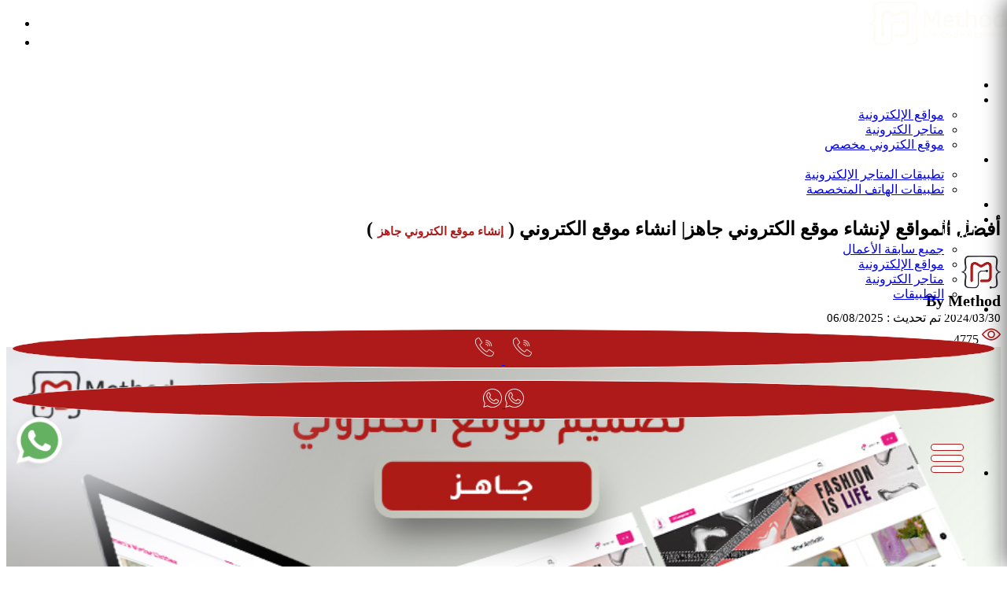

--- FILE ---
content_type: text/html; charset=utf-8
request_url: http://method.com.eg/Blog/art_ar?art_ar=185216358_17
body_size: 46043
content:


<!DOCTYPE html>

<html xmlns="http://www.w3.org/1999/xhtml" lang="ar">
<head><title>
	أفضل المواقع لإنشاء موقع الكتروني جاهز| انشاء موقع الكتروني
</title><meta charset="utf-8" /><link href="../../images/loges/logo-2.svg" rel="icon" /><meta name="viewport" content="width=device-width,initial-scale=1" /><meta http-equiv="X-UA-Compatible" content="IE=edge" /><link rel="manifest" href="js/manifest.json" />


    <!-- TikTok Pixel Code Start -->
<script>
    !function (w, d, t) {
        w.TiktokAnalyticsObject = t; var ttq = w[t] = w[t] || []; ttq.methods = ["page", "track", "identify", "instances", "debug", "on", "off", "once", "ready", "alias", "group", "enableCookie", "disableCookie", "holdConsent", "revokeConsent", "grantConsent"], ttq.setAndDefer = function (t, e) { t[e] = function () { t.push([e].concat(Array.prototype.slice.call(arguments, 0))) } }; for (var i = 0; i < ttq.methods.length; i++)ttq.setAndDefer(ttq, ttq.methods[i]); ttq.instance = function (t) {
            for (
                var e = ttq._i[t] || [], n = 0; n < ttq.methods.length; n++)ttq.setAndDefer(e, ttq.methods[n]); return e
        }, ttq.load = function (e, n) {
            var r = "https://analytics.tiktok.com/i18n/pixel/events.js", o = n && n.partner; ttq._i = ttq._i || {}, ttq._i[e] = [], ttq._i[e]._u = r, ttq._t = ttq._t || {}, ttq._t[e] = +new Date, ttq._o = ttq._o || {}, ttq._o[e] = n || {}; n = document.createElement("script")
                ; n.type = "text/javascript", n.async = !0, n.src = r + "?sdkid=" + e + "&lib=" + t; e = document.getElementsByTagName("script")[0]; e.parentNode.insertBefore(n, e)
        };


        ttq.load('D08BEEJC77UD5RFHI41G');
        ttq.page();
    }(window, document, 'ttq');
</script>
     

        <script type="application/ld+json">
{
  "@context": "https://schema.org",
  "@type": "Organization",
  "name": "ميثود",
  "url": "https://method.com.eg",
  "logo": "https://method.com.eg/images/loges/logo-2.svg",
  "address": {
    "@type": "PostalAddress",
    "streetAddress": "ح",
    "addressLocality": "حدائق الأهرام",
    "addressRegion": "الجيزة",
    "postalCode": "12556",
    "addressCountry": "EG"
  },
  "contactPoint": {
    "@type": "ContactPoint",
    "telephone": "+201010007526",
    "contactType": "customer service"
  }
}
</script>

 
        <script type='text/javascript' src='https://platform-api.sharethis.com/js/sharethis.js#property=624907738183fa001adbd084&product=inline-share-buttons' async='async'></script>

     <link as="style" href="https://method.com.eg/css/stylear.css" rel="stylesheet" media="all" />

     <style>
        /* نمط القائمة الرئيسية */
        #main-nav {
            background-color: #ae1a1a;
            padding: 10px;
            position: absolute;
            text-align: right;
            direction: rtl;
            overflow: auto;
            box-sizing: border-box;

            width: 90%;
        }

            #main-nav ul {
                list-style-type: none;
                padding: 0;
                margin: 0;
            }

                #main-nav ul li {
                    position: relative;
                }

                    #main-nav ul li a {
                        text-decoration: none;
                        color: #fff;
                        display: block;
                        padding: 8px;
                        white-space: pre-wrap;
                    }

                        #main-nav ul li a:hover {
                            background-color: #495057;
                        }

                    #main-nav ul li ul {
                        display: none;
                        position: absolute;
                        right: 100%;
                        top: 0;
                        background-color: #343a40;
                        box-shadow: 0 2px 10px rgba(0, 0, 0, 0.1);
                    }

                    #main-nav ul li:hover > ul {
                        display: block;
                    }

        .bottom-nav {
            display: flex;
            justify-content: space-around;
            margin-top: 10px;
        }

            .bottom-nav .prb {
                display: inline-block;
            }

        /* تصميم السهم */
        .arrow {
            display: inline-block;
            margin-right: 5px;
            font-size: 12px;
        }

        /* نمط الهيدر */
        header {
            position: fixed;
            width: 100%;
            top: 0;
            left: 0;
            transition: background-color 0.3s;
        }

        .header-pr {
            transition: background-color 0.3s, color 0.3s;
        }

            .header-pr .menu-links {
                color: white; /* اللون الافتراضي للنص */
            }

            .header-pr.scrolled {
                background-color: #fdfcf7;
                box-shadow: 0 4px 6px 0 rgba(12, 0, 46, .08);
                color: yellow;
            }

                .header-pr.scrolled .mega-darks-logo {
                    display: block !important;
                }

                .header-pr.scrolled .mega-white-logo {
                    display: none !important;
                }

                .header-pr.scrolled .phone-black {
                    display: block !important;
                }

                .header-pr.scrolled .phone-white {
                    display: none !important;
                }





            .header-pr.scrolle, .hc-offcanvas-nav li.nav-back a:hover, .hc-offcanvas-nav li.nav-close a:hover, .nav-bg-b .hc-nav-trigger span, .nav-bg-b .hc-nav-trigger span::after, .nav-bg-b .hc-nav-trigger span::before, .nav-item.dropdown:hover, .service-img1, .service-img3, .sidebarform {
                background: black;
            }


            .header-pr.scrolled .menu-links {
                color: black !important; /* اللون الجديد للنص عند التمرير */
            }

        header nav ul {
            list-style-type: none;
            margin: 0;
            padding: 0;
            display: flex;
            justify-content: center;
            flex-direction: column;
        }

            header nav ul li {
                margin: 0 15px;
            }

                header nav ul li a {
                    color: #fff;
                    text-decoration: none;
                    padding: 15px 0;
                    display: block;
                }

                #main-nav ul li a:hover {
    background-color: #495057;
}

#main-nav .arrow {
    transition: transform 0.3s;
}

#main-nav ul li:hover .arrow {
    transform: rotate(90deg); /* Rotate arrow when hovering */
}

.submenu {
    display: none;
    background-color: #343a40;
    padding: 10px;
    margin: 0;
    list-style: none;
    position: absolute;
    right: 100%;
    top: 0;
    box-shadow: 0 2px 10px rgba(0, 0, 0, 0.2);
}

#main-nav ul li:hover > .submenu {
    display: block;
}

.submenu li {
    margin: 0;
}

.submenu li a {
    padding: 8px;
    white-space: nowrap;
    color: #fff;
}

.submenu li a:hover {
    background-color: #6c757d;
}

        @media   {
            #main-nav {
                  font-size: 18px;
                  padding:10px;
            }



                #main-nav ul li ul {
                    position: static;
                                     
                       
                }
               #main-nav ul li  {
               
                                   
                   padding-top:10px;


                }


                /* عند الضغط على السهم */
                #main-nav ul li .arrow {
                    cursor: pointer;
                    font-size: 16px;
                    display: inline-block;
                 
                    float: left;
                }

                    #main-nav ul li .arrow.open {

                         padding:20px;
                    }

                /* عرض القائمة عند النقر */
                #main-nav ul li ul {
                    display: none;


                      
                }

                #main-nav ul li.open > ul {
                    width:100%;
    


                }
        }
    </style>





    <style>
        .fixed-whatsapp {
    position: fixed;
    bottom: 130px;
    left: 20px;
    width: 60px;
    height: 60px;
    z-index: 9999;
}

    .fixed-whatsapp:before {
        content: "";
        background-repeat: no-repeat;
        background-size: 60px 60px;
        background-position: center center;
        width: 60px;
        height: 60px;
        background-image: url('../imgs/whatsapp1.svg');
       
        position: absolute;
   
   
    }


    </style>





<meta property="og:site_name" content="ميثود - method" /><meta property="og:title" content="أفضل المواقع لإنشاء موقع الكتروني جاهز| انشاء موقع الكتروني" /><meta property="og:description" content="انشاء موقع الكتروني جاهز أو تصميم مواقع الكترونية مجانية من أهم منصات تصميم مواقع القوالب الجاهزة,ومقارنة بين تصميم موقع الكتروني جاهز ولا تصميم مواقع احترافية" /><meta property="og:image" content="https://method.com.eg/imgs/أفضل-المواقع-لإنشاء-موقع-الكتروني-جاهز-مجاناً.svg" /><meta property="og:url" content="http://method.com.eg/Blog/art_ar?art_ar=185216358_17" /><meta property="og:type" content="Article" /><meta property="og:locale" content="EG" /><meta property="twitter:title" content="أفضل المواقع لإنشاء موقع الكتروني جاهز| انشاء موقع الكتروني" /><meta property="twitter:description" content="انشاء موقع الكتروني جاهز أو تصميم مواقع الكترونية مجانية من أهم منصات تصميم مواقع القوالب الجاهزة,ومقارنة بين تصميم موقع الكتروني جاهز ولا تصميم مواقع احترافية" /><meta property="twitter:image" content="http://method.com.eg/Blog/art_ar?art_ar=185216358_17" /><meta property="twitter:card" content="summery" /><meta name="msapplication-TileColor" content="#ae1a1a" /><meta name="msapplication-TileImage" content="https://method.com.eg/images/loges/logo-2.svg" /><meta name="msapplication-TileColor" content="https://method.com.eg/images/loges/logo-2.svg" /><meta name="author" content="ميثود للإبداع البرمجي" /><link rel="canonical" href="http://method.com.eg/Blog/art_ar?art_ar=185216358_17" /><meta name="google-site-verification" content="الكود الذي تحصل عليه من Google Search Console" /><meta name="copyright" content="شركة ميثود، 2025" /><meta name="description" content="انشاء موقع الكتروني جاهز أو تصميم مواقع الكترونية مجانية من أهم منصات تصميم مواقع القوالب الجاهزة,ومقارنة بين تصميم موقع الكتروني جاهز ولا تصميم مواقع احترافية" /><meta name="keywords" content=" شركات برمجة مواقع وتطبيقات - تصميم مواقع الويب - مشروع انشاء متجر الكتروني -  باستضافة المواقع -  افضل شركات تسويق الكتروني  - مواقع انشاء موقع الكتروني - تصميم موقع الكتروني  - افضل المواقع لانشاء موقع الكتروني -  نماذج تصميم مواقع ويب -  خطوات تصميم وانشاء موقع الويب - عمل موقع إلكتروني مجاني -  تصميم موقع الكتروني الجاهز  - تصميم الموقع الجاهز المجاني - أقوي شركات برمجة مواقع -  تصميم موقع الكتروني من شركات برمجة المواقع - نماذج تصميم مواقع ويب- انشاء موقع الكتروني - تصميم موقع الكتروني - ان" /></head>
<body>
  
<!-- End Google Tag Manager (noscript) -->
    <form method="post" action="./art_ar?art_ar=185216358_17" onsubmit="javascript:return WebForm_OnSubmit();" id="form1">
<div class="aspNetHidden">
<input type="hidden" name="__EVENTTARGET" id="__EVENTTARGET" value="" />
<input type="hidden" name="__EVENTARGUMENT" id="__EVENTARGUMENT" value="" />
<input type="hidden" name="__VIEWSTATE" id="__VIEWSTATE" value="/[base64]/[base64]/ZitipLCDYqti12YXZitmFINit2K/ZitirINmI2KvYp9io2KosINiq2KzYsdio2Kkg2KfZhNmF2LPYqtiu2K/ZhSDYp9mE2YXYrdiz2ZHZhtipLCDYp9i52LHZgSDYp9mE2YXYstmK2K9kZAIVDxQrAAIPFgQeC18hRGF0YUJvdW5kZx4LXyFJdGVtQ291bnQCCWRkFhJmD2QWAmYPFQK1ATxoMj48c3Ryb25nPjxzcGFuIHN0eWxlPSJjb2xvcjojYzAzOTJiIj7ZhdmC2K/[base64]/[base64]/[base64]/[base64]/[base64]/[base64]/[base64]/[base64]/[base64]/[base64]/[base64]/Yp9mFINij2K/[base64]/YqSDYo9mB2LbZhCDZhdmGINin2LPYqtiu2K/[base64]/[base64]/[base64]/[base64]/[base64]/Yudi32YrZgyDYo9iv2YjYp9iqINmD2KfZgdmK2Kkg2YTZgCA8c3Ryb25nPtiq2K3Ys9mK2YYg2YXYrdix2YPYp9iqINin2YTYqNit2Ks8L3N0cm9uZz4uINiz2KrYrNivINi12LnZiNio2Kkg2YHZiiDYqti52K/[base64]/[base64]/Zi9inINmF2YYg2K/[base64]/[base64]/[base64]/YoyDZhdi02LHZiNi52YMg2KfZhNix2YLZhdmK2Iwg2YLYryDYqtiq2LPYp9ih2YQ6IDxzdHJvbmc+2YfZhCDYo9io2K/YoyDYqNin2LPYqtiu2K/[base64]/[base64]/[base64]/[base64]/[base64]/[base64]/[base64]/ZhSAoVVgpINmI2LPZh9mI2YTYqSDYp9mE2KrYtdmB2K0uPC9zcGFuPjwvbGk+DQoJPGxpPjxzcGFuIHN0eWxlPSJmb250LXNpemU6MjBweCI+2KXZhdmD2KfZhtmK2Kkg2K/[base64]/[base64]/ZhdisOjwvc3Bhbj48L3A+DQo8L2Jsb2NrcXVvdGU+DQoNCjxibG9ja3F1b3RlPg0KPHVsIHN0eWxlPSJsaXN0LXN0eWxlLXR5cGU6ZGlzYyI+DQoJPGxpPjxzcGFuIHN0eWxlPSJmb250LXNpemU6MjBweCI+2YXZhti12KfYqiDYp9mE2K/Zgdi5INin2YTYpdmE2YPYqtix2YjZhtmKLjwvc3Bhbj48L2xpPg0KCTxsaT48c3BhbiBzdHlsZT0iZm9udC1zaXplOjIwcHgiPtij2K/[base64]/[base64]/ZgyDYudmG2K/[base64]/[base64]/[base64]/[base64]/[base64]/[base64]/[base64]/[base64]/[base64]/[base64]/[base64]/[base64]/[base64]/[base64]/[base64]/[base64]/[base64]/[base64]/[base64]/[base64]/[base64]/ZhSA8c3Ryb25nPtiu2K/Zhdin2Kog2KfYs9iq2LbYp9mB2Kkg2YXZiNin2YLYuSDYpdmE2YPYqtix2YjZhtmK2Kkg2YLZiNmK2Kk8L3N0cm9uZz4g2YXYuSDYr9i52YUg2YHZhtmKINmF2KrZiNin2LXZhCDZiNi12YrYp9mG2Kkg2K/[base64]/[base64]/[base64]/[base64]/[base64]/[base64]/[base64]/[base64]/[base64]/[base64]/[base64]/[base64]/[base64]/[base64]/YuSDZgdix2YrZgiDZhdmK2KvZiNivINmK2LPYp9i52K/ZgyDZgdmKINil2YbYtNin2KEg2YXZiNmC2Lkg2KXZhNmD2KrYsdmI2YbZiiDZitit2YLZgiDYo9mH2K/[base64]/[base64]/[base64]/[base64]/[base64]/[base64]/[base64]/[base64]/[base64]/[base64]/[base64]/[base64]/ZhdipINin2YTYudmF2YTYp9ihIHwg2KjYsdmG2KfZhdisINin2K/[base64]/YqR8JBWjYo9mB2LbZhCDYtNix2YPYqSDYqti12YXZitmFINmF2YjYp9mC2Lkg2YHZiiDZhdi12LEg2YTYudin2YUgMjAyNiDigJMg2LTYsdmD2Kkg2YXZitir2YjYryDYp9mE2LHYp9im2K/YqR8KBWjYo9mB2LbZhCDYtNix2YPYqSDYqti12YXZitmFINmF2YjYp9mC2Lkg2YHZiiDZhdi12LEg2YTYudin2YUgMjAyNiDigJMg2LTYsdmD2Kkg2YXZitir2YjYryDYp9mE2LHYp9im2K/YqWQCCA9kFgICAQ8PFgQfAAVn2KPZgdi22YQg2LTYsdmD2Kkg2KrYtdmF2YrZhSDYqti32KjZitmC2KfYqiDZhNit2KzYsiDYp9mE2YXZhNin2LnYqCDigJMg2LTYsdmD2Kkg2YXZitir2YjYryDZgdmKINmF2LXYsR8HBSAvQmxvZy9hcnRfYXI/[base64]/ZiNin2KofBwUgL0Jsb2cvYXJ0X2FyP2FydF9hcj03MDE2NjE5OTFfNjEWBh8IBV/YtNix2YPYqSDZhdmK2KvZiNivINij2YHYttmEINi02LHZg9ipINin2YbYtNin2KEg2YXZiNin2YLYuSDZhNmE2YXYpNiq2YXYsdin2Kog2YjYp9mE2YbYr9mI2KfYqh8JBV/YtNix2YPYqSDZhdmK2KvZiNivINij2YHYttmEINi02LHZg9ipINin2YbYtNin2KEg2YXZiNin2YLYuSDZhNmE2YXYpNiq2YXYsdin2Kog2YjYp9mE2YbYr9mI2KfYqh8KBV/[base64]/ZhNmK2YTZgyDZhNin2K7YqtmK2KfYsSDYo9mB2LbZhCDYtNix2YPYqSDZhNiq2LXZhdmK2YUg2KrYt9io2YrZgtmDINmF2Lkg2YXZitir2YjYrx8HBSAvQmxvZy9hcnRfYXI/YXJ0X2FyPTEyNTcxMTA5Nl8xMRYGHwgFfti02LHZg9in2Kog2KrYtdmF2YrZhSDYo9io2YTZg9mK2LTZhiDigJMg2K/[base64]/Yqti12YXZitmFINmF2YjZgti5INiq2YjYuNmK2YEg2LTYsdmD2Kkg2YXZitir2YjYryB8ICDYp9mE2K/ZhNmK2YQg2KfZhNi02KfZhdmEINmE2KjZhtin2KEg2YXZhti12Kkg2KrZiNi42YrZgSDYp9it2KrYsdin2YHZitipHwcFIC9CbG9nL2FydF9hcj9hcnRfYXI9OTA5MjgwMzM0Xzc5FgYfCAV/2KrYtdmF2YrZhSDZhdmI2YLYuSDYqtmI2LjZitmBINi02LHZg9ipINmF2YrYq9mI2K8gfCAg2KfZhNiv2YTZitmEINin2YTYtNin2YXZhCDZhNio2YbYp9ihINmF2YbYtdipINiq2YjYuNmK2YEg2KfYrdiq2LHYp9mB2YrYqR8JBX/Yqti12YXZitmFINmF2YjZgti5INiq2YjYuNmK2YEg2LTYsdmD2Kkg2YXZitir2YjYryB8ICDYp9mE2K/[base64]////8PZAUJTGlzdFZpZXcyDxQrAA5kZGRkZGRkPCsABQACBWRkZGYC/////w9kBQlMaXN0VmlldzEPFCsADmRkZGRkZGQ8KwAJAAIJZGRkZgL/////D2RG6Wqdbhsj2pZCb4hzeSIxH3VKmQ==" />
</div>

<script type="text/javascript">
//<![CDATA[
var theForm = document.forms['form1'];
if (!theForm) {
    theForm = document.form1;
}
function __doPostBack(eventTarget, eventArgument) {
    if (!theForm.onsubmit || (theForm.onsubmit() != false)) {
        theForm.__EVENTTARGET.value = eventTarget;
        theForm.__EVENTARGUMENT.value = eventArgument;
        theForm.submit();
    }
}
//]]>
</script>


<script src="/WebResource.axd?d=qEIWZBSmnVmxlFDircRFsYgOx5AJZj7fDBDaOfnIiUnJEd0tU1obvC7vl2ZgPKlg5dhEGGKQ786eDjUlRvETKl3z4Wo1&amp;t=638901274200000000" type="text/javascript"></script>


<script src="/WebResource.axd?d=0IdTCYKNR_GNmYHfoTBJqph0C3kP6k8EgZ4jssUDNGfY78nb2hAVKRSDOrzsgADnyO_H1mXPet6oGCEaPz6VIiuwBro1&amp;t=638901274200000000" type="text/javascript"></script>
<script type="text/javascript">
//<![CDATA[
function WebForm_OnSubmit() {
if (typeof(ValidatorOnSubmit) == "function" && ValidatorOnSubmit() == false) return false;
return true;
}
//]]>
</script>

<div class="aspNetHidden">

	<input type="hidden" name="__VIEWSTATEGENERATOR" id="__VIEWSTATEGENERATOR" value="E93B316D" />
	<input type="hidden" name="__EVENTVALIDATION" id="__EVENTVALIDATION" value="/wEdABdly2Kd3+fDOyQoGp1iw0OXuqPfnWPjLhGGtOfEKkH/VQ2SAovm8CtCMEJB6jivrmJsCuh7ydjB/1CWlTFyv+wO8dJyFXl6m82CtiJkJkYq5d+oOovnba8kY+2QpC48TE0XT5R4GWz+5KLtktAodWx2rtWBG8LiGV63GVnh693rWbm/vgvStFwvW13EO4EiL/Bj59pqMSm7T5eFE53UmxxN4yFbNJGqxLbN5iNm0DqHhkM/P/VgdRAerwEPA9ogBrLDTlEYLfmajcRSHjVj6tOX55jq1AMXIQfTkkBGWr+PKPPzY/upHVeSb+Kc6DbB5OYclWeCC0c9h1PGbkgXY2iH+vMLZWFacw9ep1AYRNfrWi/nvO8vnOOicoawooOmsgF+zVP0QvLS0QbaOjzHg1CMKjly011YAZx2bJK5IYKKSMcuwC0Y5xCxsA6smah5iFZ2HmRaSQtdYenlY4bTKFfJLaE20sJcIqr3ZMoyNhLgJW9NoHzcQjqNvoHeKAElK2mUJPkv" />
</div>
        <div>
            
 <div class="offwrap"></div>
         
             <a class='fixed-whatsapp' href='https://api.whatsapp.com/send?phone=201010007526' rel='whatsapp' target='_blank' title='Whatsapp'></a>

        
             
       

       <div class="offwrap"></div>
<a class='fixed-whatsapp' href='https://api.whatsapp.com/send?phone=201010007526' rel='whatsapp' target='_blank' title='Whatsapp'></a>

<!-- الـ Overlay -->
<div class="overlay" id="overlay"></div>

<header id="header" class="header-pr nav-bg-b main-header navfix fixed-top menu-white" style="text-align: right; direction: rtl">
    <div class="container-fluid m-pad">

        <!-- Menu-->
        <div class="menu-header">
            <div class="dsk-logo">
                <a class="nav-brand" href="index.aspx" aria-label="LOGO" title="LOGO" alt="LOGO">
                    <img src="https://method.com.eg/images/loges/LOGO-13.svg" loading="lazy" title="Method" alt="Logo" class="mega-white-logo" style="width: 177px; height: 59px" />
                    <img src="https://method.com.eg/images/loges/logo-1212.svg" loading="lazy" title="Method" alt="Logo" class="mega-darks-logo" style="width: 177px; height: 59px; display: none" />
                </a>
            </div>
            
            <div class="custom-nav" role="navigation">
                <ul class="nav-list">
                    <li class="menu-links">
                        <a href="../../index.aspx" style="color: white" aria-label="الرئيسية" title="الرئيسية" alt="الرئيسية" class="menu-links">الرئيسية</a>
                    </li>
                    <li class="">
                        <a href="../../about.aspx" style="color: white" aria-label="من نحن" title="من نحن" alt="من نحن" class="menu-links">من نحن</a>
                    </li>

                    <li class="sbmenu rpdropdown">
                        <a href="javascript:;" style="color: white" aria-label="الخدمات" title="تصميم المواقع" alt="تصميم المواقع" class="menu-links">المواقع الإلكترونية</a>
                        <div class="nx-dropdown menu-dorpdown">
                            <div class="sub-menu-section">
                                <div class="sub-menu-center-block">
                                    <div class="sub-menu-column smfull">
                                        <ul>
                                            <li><a title="تصميم مواقع الإلكترونية" href="../../Multi-pages-website.aspx">مواقع الإلكترونية </a></li>
                                            <li><a title="تصميم متاجر الكترونية" href="../../Online-store.aspx">متاجر الكترونية</a></li>
                                            <li><a title="صفحة موقع إلكتروني مخصص" href="../../Custom-website.aspx">موقع الكتروني مخصص</a></li>
                                        </ul>
                                    </div>
                                </div>
                            </div>
                        </div>
                    </li>

                    <li class="sbmenu rpdropdown">
                        <a href="javascript:;" style="color: white" aria-label="التطبيقات" title="تصميم المواقع" alt="التطبيقات" class="menu-links">التطبيقات</a>
                        <div class="nx-dropdown menu-dorpdown">
                            <div class="sub-menu-section">
                                <div class="sub-menu-center-block">
                                    <div class="sub-menu-column smfull">
                                        <ul>
                                            <li><a title=" تطبيقات المتاجر الإلكترونية" href="../../Mobile-application-store-for-android.aspx">تطبيقات المتاجر الإلكترونية</a></li>
                                            <li><a title="تطبيقات الهاتف المتخصصة" href="../../Custom-mobile-applications.aspx">تطبيقات الهاتف المتخصصة</a></li>
                                        </ul>
                                    </div>
                                </div>
                            </div>
                        </div>
                    </li>

                    <li>
                        <a aria-label="برامج و أنظمة" style="color: white" title="المدونة" alt="برامج و أنظمة" href="../../ERP.aspx" class="menu-links">برامج و أنظمة</a>
                    </li>

                    <li>
                        <a aria-label="المدونة" style="color: white" title="المدونة" alt="المدونة" href="../../article.aspx" class="menu-links">المدونة</a>
                    </li>

                    <li class="sbmenu rpdropdown">
                        <a href="javascript:;" style="color: white" aria-label="أعمالنا" title="أعمالنا" alt="أعمالنا" class="menu-links">أعمالنا</a>
                        <div class="nx-dropdown menu-dorpdown">
                            <div class="sub-menu-section">
                                <div class="sub-menu-center-block">
                                    <div class="sub-menu-column smfull">
                                        <ul>
                                            <li><a href="../../our-work.aspx" title="موقع الكتروني تعريفي">جميع سابقة الأعمال</a></li>
                                            <li><a href="../../Multi-page-website-ourwork.aspx" title="موقع الكتروني متعدد الصفحات">مواقع الإلكترونية </a></li>
                                            <li><a href="../../Online-store-ourwork.aspx" title="متجر الكتروني">متاجر الكترونية</a></li>
                                            <li><a href="../../Applications-ourwork.aspx" title="التطبيقات">التطبيقات</a></li>
                                        </ul>
                                    </div>
                                </div>
                            </div>
                        </div>
                    </li>

                    <li class="">
                        <a aria-label="الاتصال بنا" style="color: white" title="الاتصال بنا" alt="الاتصال بنا" href="../../contact.aspx" class="menu-links">الاتصال بنا</a>
                    </li>
                </ul>
            </div>

            <div class="custom-nav" role="navigation">
                <ul class="nav-list" style="display: contents;">
                    <li style="background: #ae1a1a; border-radius: 50%; text-align: center; display: flex; align-items: flex-start; justify-content: center; margin: 15px; border: solid 1px white">
                        <a href="tel:+201010007526" aria-label="phone" title="phone" alt="phone">
                            <img src="../../images/icons/call-white.svg" class="mega-white-logo" style="margin: 10px;" width="24" height="24" loading="lazy" aria-label="phone" alt="phone" title="phone" />
                            <img src="../../images/icons/call-white.svg" class="mega-darks-logo" style="margin: 10px;" width="24" height="24" loading="lazy" aria-label="phone" alt="phone" title="phone" />
                        </a>
                    </li>
                    <li style="background: #ae1a1a; border-radius: 50%; text-align: center; display: flex; align-items: flex-start; justify-content: center; margin: 15px; border: solid 1px white; padding: 10px;">
                        <a href="https://api.whatsapp.com/send?phone=201010007526" aria-label="whatsapp" title="whatsapp" alt="whatsapp">
                            <img src="../../images/icons/whatsapp-white.svg" class="mega-white-logo" width="24" height="24" loading="lazy" aria-label="whatsapp" alt="whatsapp" title="whatsapp" />
                            <img src="../../images/icons/whatsapp-white.svg" class="mega-darks-logo" width="24" height="24" loading="lazy" aria-label="whatsapp" alt="whatsapp" title="whatsapp" />
                        </a>
                    </li>
                </ul>
            </div>

            <!-- زر القائمة للموبايل -->
            <div class="mobile-menu2">
                <ul class="mob-nav2">
                    <li class="navm- hidedesktop">
                        <button type="button" id="aa" class="menu-toggle-btn" style="background: transparent; border: none; cursor: pointer; padding: 10px;">
                            <div style="width:40px; height:7px; border:1px solid #ae1a1a; border-radius:100px; background-color:white;margin:5px; ">  </div>
                           <div style="width:40px; height:7px; border:1px solid #ae1a1a; border-radius:100px; background-color:white;margin:5px;">  </div>
                    <div style="width:40px; height:7px; border:1px solid #ae1a1a; border-radius:100px; background-color:white;margin:5px; ">  </div>
                        </button>
                    </li>
                </ul>
            </div>
        </div>

        <!--Mobile Menu-->
        <nav id="main-nav">
    <!-- عنوان القائمة -->
    <div class="menu-mobile-header">
        <img src="https://method.com.eg/images/loges/logo-1212.svg" loading="lazy" title="Method" alt="Logo" style="width: 77%; margin: 7px auto; display: block;" />
    </div>
    
    <ul class="first-nav">
        <li>
            <a href="../../index.aspx" title="الرئيسية">الرئيسية</a>
        </li>
        <li>
            <a href="../../about.aspx" title="من نحن">من نحن</a>
        </li>
        <li class="has-submenu">
            <p title="الخدمات">تصميم المواقع <span class="arrow"></span></p>
            <ul class="submenu">
                <li><a title="تصميم مواقع الإلكترونية" class="dropdown-item" href="../../Multi-pages-website.aspx">مواقع الإلكترونية</a></li>
                <li><a title="تصميم متاجر الكترونية" class="dropdown-item" href="../../Online-store.aspx">متاجر الكترونية</a></li>
                <li><a title="تصميم مواقع الإلكترونية" class="dropdown-item" href="../../Custom-website.aspx">مواقع الإلكترونية مخصصة</a></li>
            </ul>
        </li>
        <li class="has-submenu">
            <p title="الخدمات">تطبيقات <span class="arrow"></span></p>
            <ul class="submenu">
                <li><a title="تطبيقات المتاجر الإلكترونية" class="dropdown-item" href="../../Mobile-application-store-for-android.aspx">تطبيقات المتاجر الإلكترونية</a></li>
                <li><a title="تطبيقات الهاتف المتخصصة" class="dropdown-item" href="../../Custom-mobile-applications.aspx">تطبيقات الهاتف المتخصصة</a></li>
            </ul>
        </li>
        <li>
            <a href="ERP.aspx" title="حلول تكنولوجيا المعلومات">برامج و أنظمة</a>
        </li>
        <li>
            <a href="article.aspx" title="المدونة">المدونة</a>
        </li>
        <li class="has-submenu">
            <p title="أعمالنا">أعمالنا <span class="arrow"></span></p>
            <ul class="submenu">
                <li><a href="../../our-work.aspx" title="موقع الكتروني تعريفي">جميع سابقة الأعمال</a></li>
                <li><a href="../../Multi-page-website-ourwork.aspx" title="موقع الكتروني متعدد الصفحات">مواقع الإلكترونية</a></li>
                <li><a href="../../Online-store-ourwork.aspx" title="متجر الكتروني">متاجر الكترونية</a></li>
                <li><a href="../../Applications-ourwork.aspx" title="التطبيقات">التطبيقات</a></li>
            </ul>
        </li>
        <li>
            <a href="../../contact.aspx" title="الاتصال بنا">الاتصال بنا</a>
        </li>
    </ul>

    <!-- قسم السوشيال ميديا -->
    <div class="social-media-section">
       
        <div class="social-icons">
            <a href="https://www.facebook.com/Method-Agency-105620845429065" target="_blank" rel="noopener noreferrer" title="Facebook" class="social-icon facebook">
                <svg xmlns="http://www.w3.org/2000/svg" viewBox="0 0 320 512"><path d="M279.14 288l14.22-92.66h-88.91v-60.13c0-25.35 12.42-50.06 52.24-50.06h40.42V6.26S260.43 0 225.36 0c-73.22 0-121.08 44.38-121.08 124.72v70.62H22.89V288h81.39v224h100.17V288z"/></svg>
            </a>
            <a href="https://twitter.com/agency_method" target="_blank" rel="noopener noreferrer" title="Twitter" class="social-icon twitter">
                <svg xmlns="http://www.w3.org/2000/svg" viewBox="0 0 512 512"><path d="M389.2 48h70.6L305.6 224.2 487 464H345L233.7 318.6 106.5 464H35.8L200.7 275.5 26.8 48H172.4L272.9 180.9 389.2 48zM364.4 421.8h39.1L151.1 88h-42L364.4 421.8z"/></svg>
            </a>
            <a href="https://www.youtube.com/channel/UC2nsETZomqJBXZy91XenyFg" target="_blank" rel="noopener noreferrer" title="YouTube" class="social-icon youtube">
                <svg xmlns="http://www.w3.org/2000/svg" viewBox="0 0 576 512"><path d="M549.655 124.083c-6.281-23.65-24.787-42.276-48.284-48.597C458.781 64 288 64 288 64S117.22 64 74.629 75.486c-23.497 6.322-42.003 24.947-48.284 48.597-11.412 42.867-11.412 132.305-11.412 132.305s0 89.438 11.412 132.305c6.281 23.65 24.787 41.5 48.284 47.821C117.22 448 288 448 288 448s170.78 0 213.371-11.486c23.497-6.321 42.003-24.171 48.284-47.821 11.412-42.867 11.412-132.305 11.412-132.305s0-89.438-11.412-132.305zm-317.51 213.508V175.185l142.739 81.205-142.739 81.201z"/></svg>
            </a>
            <a href="https://api.whatsapp.com/send?phone=201010007526" target="_blank" rel="noopener noreferrer" title="WhatsApp" class="social-icon whatsapp">
                <svg xmlns="http://www.w3.org/2000/svg" viewBox="0 0 448 512"><path d="M380.9 97.1C339 55.1 283.2 32 223.9 32c-122.4 0-222 99.6-222 222 0 39.1 10.2 77.3 29.6 111L0 480l117.7-30.9c32.4 17.7 68.9 27 106.1 27h.1c122.3 0 224.1-99.6 224.1-222 0-59.3-25.2-115-67.1-157zm-157 341.6c-33.2 0-65.7-8.9-94-25.7l-6.7-4-69.8 18.3L72 359.2l-4.4-7c-18.5-29.4-28.2-63.3-28.2-98.2 0-101.7 82.8-184.5 184.6-184.5 49.3 0 95.6 19.2 130.4 54.1 34.8 34.9 56.2 81.2 56.1 130.5 0 101.8-84.9 184.6-186.6 184.6zm101.2-138.2c-5.5-2.8-32.8-16.2-37.9-18-5.1-1.9-8.8-2.8-12.5 2.8-3.7 5.6-14.3 18-17.6 21.8-3.2 3.7-6.5 4.2-12 1.4-32.6-16.3-54-29.1-75.5-66-5.7-9.8 5.7-9.1 16.3-30.3 1.8-3.7.9-6.9-.5-9.7-1.4-2.8-12.5-30.1-17.1-41.2-4.5-10.8-9.1-9.3-12.5-9.5-3.2-.2-6.9-.2-10.6-.2-3.7 0-9.7 1.4-14.8 6.9-5.1 5.6-19.4 19-19.4 46.3 0 27.3 19.9 53.7 22.6 57.4 2.8 3.7 39.1 59.7 94.8 83.8 35.2 15.2 49 16.5 66.6 13.9 10.7-1.6 32.8-13.4 37.4-26.4 4.6-13 4.6-24.1 3.2-26.4-1.3-2.5-5-3.9-10.5-6.6z"/></svg>
            </a>
            <a href="https://www.linkedin.com/company/102246485/admin/feed/posts/" target="_blank" rel="noopener noreferrer" title="LinkedIn" class="social-icon linkedin">
                <svg xmlns="http://www.w3.org/2000/svg" viewBox="0 0 448 512"><path d="M100.28 448H7.4V148.9h92.88zM53.79 108.1C24.09 108.1 0 83.5 0 53.8a53.79 53.79 0 0 1 107.58 0c0 29.7-24.1 54.3-53.79 54.3zM447.9 448h-92.68V302.4c0-34.7-.7-79.2-48.29-79.2-48.29 0-55.69 37.7-55.69 76.7V448h-92.78V148.9h89.08v40.8h1.3c12.4-23.5 42.69-48.3 87.88-48.3 94 0 111.28 61.9 111.28 142.3V448z"/></svg>
            </a>
            <a href="https://www.instagram.com/method.software.agency/" target="_blank" rel="noopener noreferrer" title="Instagram" class="social-icon instagram">
                <svg xmlns="http://www.w3.org/2000/svg" viewBox="0 0 448 512"><path d="M224.1 141c-63.6 0-114.9 51.3-114.9 114.9s51.3 114.9 114.9 114.9S339 319.5 339 255.9 287.7 141 224.1 141zm0 189.6c-41.1 0-74.7-33.5-74.7-74.7s33.5-74.7 74.7-74.7 74.7 33.5 74.7 74.7-33.6 74.7-74.7 74.7zm146.4-194.3c0 14.9-12 26.8-26.8 26.8-14.9 0-26.8-12-26.8-26.8s12-26.8 26.8-26.8 26.8 12 26.8 26.8zm76.1 27.2c-1.7-35.9-9.9-67.7-36.2-93.9-26.2-26.2-58-34.4-93.9-36.2-37-2.1-147.9-2.1-184.9 0-35.8 1.7-67.6 9.9-93.9 36.1s-34.4 58-36.2 93.9c-2.1 37-2.1 147.9 0 184.9 1.7 35.9 9.9 67.7 36.2 93.9s58 34.4 93.9 36.2c37 2.1 147.9 2.1 184.9 0 35.9-1.7 67.7-9.9 93.9-36.2 26.2-26.2 34.4-58 36.2-93.9 2.1-37 2.1-147.8 0-184.8zM398.8 388c-7.8 19.6-22.9 34.7-42.6 42.6-29.5 11.7-99.5 9-132.1 9s-102.7 2.6-132.1-9c-19.6-7.8-34.7-22.9-42.6-42.6-11.7-29.5-9-99.5-9-132.1s-2.6-102.7 9-132.1c7.8-19.6 22.9-34.7 42.6-42.6 29.5-11.7 99.5-9 132.1-9s102.7-2.6 132.1 9c19.6 7.8 34.7 22.9 42.6 42.6 11.7 29.5 9 99.5 9 132.1s2.7 102.7-9 132.1z"/></svg>
            </a>
        </div>
    </div>
</nav>


    </div>
</header>

<!-- الـ CSS -->
<style>
    /* ------------------------------------------- */
    /* أنماط القائمة الرئيسية #main-nav */
    /* ------------------------------------------- */
    #main-nav {
        background: linear-gradient(135deg, #fdfcf7 0%, #fdfcf7 100%) !important;
        padding: 0 !important;
        position: fixed !important;
        text-align: right !important;
        direction: rtl !important;
        overflow-y: auto !important;
        box-sizing: border-box !important;
        width: 300px !important;
        height: 100vh !important;
        right: -300px !important;
        top: 0 !important;
        z-index: 10000 !important;

        transition: right 0.4s cubic-bezier(0.68, -0.55, 0.265, 1.55) !important;
        box-shadow: -5px 0 25px rgba(0, 0, 0, 0.5) !important;
        display: block !important;
        visibility: visible !important;
        opacity: 1 !important;
        margin: 0 !important;
        border: none !important;

    }

    /* عند فتح القائمة */
    #main-nav.open-sidebar {
        right: 0 !important;
        display: block !important;
    }

    /* عنوان القائمة */
    .menu-mobile-header {
        background: linear-gradient(135deg, #fdfcf7 0%, #fdfcf7 100%);
        padding: 15px;
        text-align: center;
        border-bottom: 2px solid rgba(255, 255, 255, 0.1);
   
    }

    /* نمط القوائم غير المرتبة */
    #main-nav ul {
        list-style-type: none;
        padding: 10px 10px;
        margin: 0;
    }

    /* نمط عناصر القائمة */
    #main-nav ul li {
        position: relative;
        margin: 3px 0;
        transition: all 0.3s ease;
    }

    /* نمط الروابط وعناصر الفقرات */
    #main-nav ul li a,
    #main-nav ul li p {
        text-decoration: none;
        color: black;
        display: block;
        padding: 15px 0px;
        white-space: nowrap;
        cursor: pointer;
        margin: 0;
        font-size: 16px;
        font-weight: 500;
        transition: all 0.3s ease;
        border-right: 3px solid transparent;
    }

    /* تأثير التمرير (Hover effect) على العناصر */
    #main-nav ul li:hover > a,
    #main-nav ul li:hover > p {
        background: #ae1a1a;
        border-right-color: #000000;
        padding-right: 30px;
        color: #fff;
        border-radius: 5px;
    }

    /* ------------------------------------------- */
    /* أنماط القائمة الفرعية (Submenu) */
    /* ------------------------------------------- */
    .submenu {
        display: none;
      
        margin: 5px 0 5px 20px;
        padding: 0;
        max-height: 0;
        overflow: hidden;
        border-radius: 8px;
       
        transition: max-height 0.4s ease;
    }

    /* إظهار القائمة الفرعية عند فتحها */
    #main-nav ul li.open > .submenu {
        display: block;
        max-height: 500px;
    }

    /* نمط روابط القائمة الفرعية */
    .submenu li {
        margin: 0;
        border-bottom: 1px solid rgba(255, 255, 255, 0.05);
    }

    .submenu li:last-child {
        border-bottom: none;
    }

    .submenu li a {
        padding: 12px 20px;
        color: #cccccc;
        font-size: 14px;
        border-right: 3px solid transparent;
    }

    .submenu li a:hover {
        background: rgba(174, 26, 26, 0.2);
        color: #ffffff;
        border-right-color: #ae1a1a;
        padding-right: 25px;
    }

    /* ------------------------------------------- */
    /* أنماط السهم (Arrow) - Modern Chevron */
    /* ------------------------------------------- */
    #main-nav .arrow {
        float: left !important;
        margin-left: 10px !important;
        font-size: 0 !important;
        transition: transform 0.3s ease !important;
        width: 20px !important;
        height: 20px !important;
        position: relative !important;
        display: inline-block !important;
    }

    /* رسم السهم بـ CSS */
    #main-nav .arrow::before {
        content: '' !important;
        position: absolute !important;
        width: 8px !important;
        height: 8px !important;
        border-left: 2px solid #ae1a1a !important;
        border-bottom: 2px solid #ae1a1a !important;
        transform: rotate(-45deg) !important;
        left: 6px !important;
        top: 5px !important;
        transition: all 0.3s ease !important;
    }

    /* تدوير السهم عند فتح القائمة */
    #main-nav ul li.open > p .arrow::before {
        transform: rotate(-135deg) !important;
        border-color: white !important;
        top: 7px !important;
    }

    /* تأثير hover على السهم */
    #main-nav ul li:hover > p .arrow::before {
        border-color: white !important;
    }

    /* ------------------------------------------- */
    /* زر القائمة */
    /* ------------------------------------------- */
    .menu-toggle-btn {
        position: relative;
        z-index: 10001;
    }

    .menu-toggle-btn.active div:nth-child(1) {
        transform: rotate(45deg) translate(8px, 8px);
    }

    .menu-toggle-btn.active div:nth-child(2) {
        opacity: 0;
    }

    .menu-toggle-btn.active div:nth-child(3) {
        transform: rotate(-45deg) translate(8px, -8px);
    }

    /* ------------------------------------------- */
    /* Overlay (خلفية شفافة) */
    /* ------------------------------------------- */
    .overlay {
        position: fixed;
        top: 0;
        left: 0;
        right: 0;
        bottom: 0;
        background-color: rgba(0, 0, 0, 0.7);
        z-index: 9999;
        opacity: 0;
        visibility: hidden;
        transition: all 0.3s ease;
        backdrop-filter: blur(5px);
    }

    .overlay.active {
        opacity: 1;
        visibility: visible;
    }

    /* ------------------------------------------- */
    /* Scrollbar */
    /* ------------------------------------------- */
    #main-nav::-webkit-scrollbar {
        width: 8px;
    }

    #main-nav::-webkit-scrollbar-track {
        background: #1a1a1a;
    }

    #main-nav::-webkit-scrollbar-thumb {
        background: #ae1a1a;
        border-radius: 4px;
    }

    #main-nav::-webkit-scrollbar-thumb:hover {
        background: #8a1515;
    }

    /* ------------------------------------------- */
    /* Responsive */
    /* ------------------------------------------- */
    @media (max-width: 768px) {
        #main-nav {
            width: 85%;
            right: -85%;
        }

        #main-nav.open-sidebar {
            right: 0;
        }
    }

    @media (max-width: 480px) {
        #main-nav {
            width: 100%;
            right: -100%;
        }
    }
    /* ------------------------------------------- */
/* قسم السوشيال ميديا */
/* ------------------------------------------- */
.social-media-section {
    margin-top: 30px;
    padding: 20px 15px;
  
    text-align: center;
}

.social-media-section h3 {
    color: #ae1a1a;
    font-size: 18px;
    font-weight: 600;
    margin-bottom: 20px;
    text-align: center;
}

.social-icons {
    display: flex;
    justify-content: center;
    align-items: center;
    flex-wrap: wrap;
    gap: 15px;
    padding: 10px 0;
}

.social-icon {
    display: flex;
    align-items: center;
    justify-content: center;
    width: 35px;
    height: 35px;
    border-radius: 50%;
    transition: all 0.3s ease;
    text-decoration: none;
    position: relative;
    overflow: hidden;
}

.social-icon svg {
    width: 20px;
    height: 20px;
    fill: white;
    position: relative;
    z-index: 2;
    transition: transform 0.3s ease;
}

.social-icon:hover svg {
    transform: scale(1.2);
}

/* ألوان كل منصة بحسب هويتها */
.social-icon.facebook {
    background: #1877F2;
    box-shadow: 0 4px 15px rgba(24, 119, 242, 0.3);
}

.social-icon.facebook:hover {
    background: #0d65d9;
    box-shadow: 0 6px 20px rgba(24, 119, 242, 0.5);
    transform: translateY(-3px);
}

.social-icon.twitter {
    background: #000000;
    box-shadow: 0 4px 15px rgba(0, 0, 0, 0.3);
}

.social-icon.twitter:hover {
    background: #1a1a1a;
    box-shadow: 0 6px 20px rgba(0, 0, 0, 0.5);
    transform: translateY(-3px);
}

.social-icon.youtube {
    background: #FF0000;
    box-shadow: 0 4px 15px rgba(255, 0, 0, 0.3);
}

.social-icon.youtube:hover {
    background: #cc0000;
    box-shadow: 0 6px 20px rgba(255, 0, 0, 0.5);
    transform: translateY(-3px);
}

.social-icon.whatsapp {
    background: #25D366;
    box-shadow: 0 4px 15px rgba(37, 211, 102, 0.3);
}

.social-icon.whatsapp:hover {
    background: #1ebd57;
    box-shadow: 0 6px 20px rgba(37, 211, 102, 0.5);
    transform: translateY(-3px);
}

.social-icon.linkedin {
    background: #0A66C2;
    box-shadow: 0 4px 15px rgba(10, 102, 194, 0.3);
}

.social-icon.linkedin:hover {
    background: #084d94;
    box-shadow: 0 6px 20px rgba(10, 102, 194, 0.5);
    transform: translateY(-3px);
}

.social-icon.instagram {
    background: linear-gradient(45deg, #f09433 0%, #e6683c 25%, #dc2743 50%, #cc2366 75%, #bc1888 100%);
    box-shadow: 0 4px 15px rgba(225, 48, 108, 0.3);
}

.social-icon.instagram:hover {
    background: linear-gradient(45deg, #d87b2a 0%, #c85430 25%, #b91d36 50%, #a91b57 75%, #9b1477 100%);
    box-shadow: 0 6px 20px rgba(225, 48, 108, 0.5);
    transform: translateY(-3px);
}

/* Responsive للأيقونات */
@media (max-width: 480px) {
    .social-icons {
        gap: 6px;
    }
    
    .social-icon {
        width: 35px;
        height: 35px;
    }
    
    .social-icon svg {
        width: 18px;
        height: 18px;
    }
}
</style>

<!-- JavaScript -->
<script>
    // انتظار تحميل الصفحة بالكامل
    document.addEventListener('DOMContentLoaded', function () {




        document.addEventListener('scroll', function () {
            const header = document.getElementById('header');
            if (window.scrollY > 0) {
                header.classList.add('scrolled');
            } else {
                header.classList.remove('scrolled');
            }
        });






        // 1. فتح وإغلاق القائمة الرئيسية
        const menuButton = document.getElementById('aa');
        const mainNav = document.getElementById('main-nav');
        const overlay = document.getElementById('overlay');

        if (menuButton && mainNav && overlay) {
            menuButton.addEventListener('click', function (e) {
                e.preventDefault();
                e.stopPropagation();

                mainNav.classList.toggle('open-sidebar');
                overlay.classList.toggle('active');
                menuButton.classList.toggle('active');
            });

            // إغلاق القائمة عند الضغط على الـ Overlay
            overlay.addEventListener('click', function () {
                mainNav.classList.remove('open-sidebar');
                overlay.classList.remove('active');
                menuButton.classList.remove('active');

                // إغلاق جميع القوائم الفرعية المفتوحة
                document.querySelectorAll('#main-nav .has-submenu.open').forEach(item => {
                    item.classList.remove('open');
                });
            });

            // 2. فتح/إغلاق القوائم الفرعية
            document.querySelectorAll('#main-nav .has-submenu > p').forEach(item => {
                item.addEventListener('click', function (event) {
                    event.preventDefault();
                    event.stopPropagation();

                    const parentLi = this.parentElement;

                    // إغلاق كل القوائم الفرعية المفتوحة الأخرى
                    document.querySelectorAll('#main-nav .has-submenu.open').forEach(openItem => {
                        if (openItem !== parentLi) {
                            openItem.classList.remove('open');
                        }
                    });

                    // تبديل حالة الفتح/الإغلاق للعنصر الحالي
                    parentLi.classList.toggle('open');
                });
            });

            // 3. إغلاق القائمة عند الضغط على روابط القائمة الفرعية (اختياري)
            document.querySelectorAll('.submenu a').forEach(link => {
                link.addEventListener('click', function (e) {
                    // يمكنك تفعيل السطور التالية لإغلاق القائمة عند اختيار عنصر
                    // mainNav.classList.remove('open-sidebar');
                    // overlay.classList.remove('active');
                    // menuButton.classList.remove('active');
                });
            });
        }

        // 4. التحكم في الـ Header عند التمرير
        document.addEventListener('scroll', function () {
            const header = document.getElementById('header');
            if (header) {
                if (window.scrollY > 0) {
                    header.classList.add('scrolled');
                } else {
                    header.classList.remove('scrolled');
                }
            }
        });
    });

    // 5. وظيفة الـ Accordion (إن كانت موجودة)
    function toggleAccordion(id) {
        var element = document.getElementById(id);
        if (element) {
            if (element.classList.contains('show')) {
                element.classList.remove('show');
            } else {
                element.classList.add('show');
            }
        }
    }
</script>








            <div id="Panel1">
	

       <section class="breadcrumb-area text-l banner-1" >
      <div class="text-block">
        <div class="container">
          <div class="row">
            <div class="col-lg-12 v-center">
              <div class="bread-inner">
                <div class="bread-menu">
                  <ul>
                        <li  style="text-align:right;"><a href="../../article.aspx" aria-label="المدونة" title="المدونة" alt="LINK"  style="color:white;    font-size: 20px;">المدونة</a></li>

                                               <li  style="text-align:right;"><a href="../../index.aspx"  aria-label="الرئيسية" title="الرئيسية" alt="LINK"  style="color:white;    font-size: 20px;">الرئيسية</a></li>
               
                    
                                            
                      
                   
                  </ul>
                      <a href="javascript:;" aria-label="LINK" title="LINK" alt="LINK" style="color:white;    font-size: 20px; line-height:25px;">
                           <span id="Label2">أفضل المواقع لإنشاء موقع الكتروني جاهز| انشاء موقع الكتروني</span></a>
               
                </div>
                <div class="bread-title">
                  <h1  style="color:white"> <span id="Label1">أفضل المواقع لإنشاء موقع الكتروني جاهز| انشاء موقع الكتروني</span></h1>
                </div>
                    <p class="pt20" style="color: white"><span id="Label6">انشاء موقع الكتروني جاهز أو تصميم مواقع الكترونية مجانية من أهم منصات تصميم مواقع القوالب الجاهزة,ومقارنة بين تصميم موقع الكتروني جاهز ولا تصميم مواقع احترافية

تصميم موقع الكتروني من خلال مواقع انشاء موقع الكتروني جاهز ومجانية يوفر:سهولة الإطلاق,التكلفة الاقتصادية, تصميم حديث وثابت, تجربة المستخدم المحسّنة, اعرف المزيد</span></p>
              </div>
            </div>
          </div>
        </div>
      </div>
    </section>

    <section class="blog-page pad-tb" style="padding-top:30px;padding-bottom:30px">
      <div class="container" style="text-align:right;direction:rtl">
        <div class="row">
          <div class="col-lg-9">
            <div class="blog-header">
              <h2><span id="Label12">أفضل المواقع لإنشاء موقع الكتروني جاهز| انشاء موقع الكتروني</span>  ( <span id="texttypehtml" style="color:#ae1a1a;font-size:15px">إنشاء موقع الكتروني جاهز</span> )</h2>
              <div class="row mt20 mb20">
                <div class="col-md-8 col-9">
                  <div class="media">
                    <div class="user-image bdr-radius"> <img src="../../images/loges/logo-5.svg" aria-label="Method" alt="image" loading="lazy" title="Method"  width="50" height="42" style="border-radius:0px"/>  </div>
                    <div class="media-body user-info" style="text-align:right;" >
                      <span style="font-size:20px;"><strong>By Method</strong></span>
                        <br />
                      <span><span id="Label10" style="font-size:15px">2024/03/30</span>  </span>




                             <span> تم تحديث :   <span id="Label7" style="font-size:15px">06/08/2025</span>  </span>





                    </div>
                  </div>
                </div>
                <div class="col-md-4 col-3">
                  <div class="postwatch"><img src="../images/icons/view-1.svg" aria-label="Views" alt="Views" loading="lazy" title="Views"  width="24" height="24" style="border-radius:0px"/>  <span id="Label11">4775</span> </div>
                </div>
              </div>
            </div>
            <div class="image-set"><center><div>
                
           
              
                <img id="Image1" title=" شركات برمجة مواقع وتطبيقات - تصميم مواقع الويب - مشروع انشاء متجر الكتروني -  باستضافة المواقع -  افضل شركات تسويق الكتروني  - مواقع انشاء موقع الكتروني - تصميم موقع الكتروني  - افضل المواقع لانشاء موقع الكتروني -  نماذج تصميم مواقع ويب -  خطوات تصميم وانشاء موقع الويب - عمل موقع إلكتروني مجاني -  تصميم موقع الكتروني الجاهز  - تصميم الموقع الجاهز المجاني - أقوي شركات برمجة مواقع -  تصميم موقع الكتروني من شركات برمجة المواقع - نماذج تصميم مواقع ويب- انشاء موقع الكتروني - تصميم موقع الكتروني - ان" loading="lazy" src="https://method.com.eg/imgs/%d8%a3%d9%81%d8%b6%d9%84-%d8%a7%d9%84%d9%85%d9%88%d8%a7%d9%82%d8%b9-%d9%84%d8%a5%d9%86%d8%b4%d8%a7%d8%a1-%d9%85%d9%88%d9%82%d8%b9-%d8%a7%d9%84%d9%83%d8%aa%d8%b1%d9%88%d9%86%d9%8a-%d8%ac%d8%a7%d9%87%d8%b2-%d9%85%d8%ac%d8%a7%d9%86%d8%a7%d9%8b.svg" alt=" شركات برمجة مواقع وتطبيقات - تصميم مواقع الويب - مشروع انشاء متجر الكتروني -  باستضافة المواقع -  افضل شركات تسويق الكتروني  - مواقع انشاء موقع الكتروني - تصميم موقع الكتروني  - افضل المواقع لانشاء موقع الكتروني -  نماذج تصميم مواقع ويب -  خطوات تصميم وانشاء موقع الويب - عمل موقع إلكتروني مجاني -  تصميم موقع الكتروني الجاهز  - تصميم الموقع الجاهز المجاني - أقوي شركات برمجة مواقع -  تصميم موقع الكتروني من شركات برمجة المواقع - نماذج تصميم مواقع ويب- انشاء موقع الكتروني - تصميم موقع الكتروني - ان" style="height:100%;width:100%;" />

                                           </div></center></div>
            <div class="blog-content mt30">


             
                                        


                             <h2><strong><span style="color:#c0392b">مقدمة: هل الموقع الإلكتروني الجاهز هو الخيار المناسب لنمو أعمالك؟</span></strong></h2> 
                                        <div style="text-align:justify" class="rd-quote">
                                        <p >
            <blockquote>
<p><span style="font-size:20px">عند التفكير في إنشاء <strong>موقع إلكتروني جاهز</strong>، قد يبدو الاعتماد على <strong>المنصات المجانية أو أدوات إنشاء المواقع السريعة</strong> خيارًا مغريًا من حيث <strong>السهولة والسرعة</strong>، خاصة لأصحاب المشاريع الصغيرة والمبتدئين في عالم الأعمال الرقمية. ولكن، وعلى الرغم من المظهر الاحترافي الذي قد توفره هذه المنصات في البداية، إلا أنها غالبًا ما تفتقر إلى <strong>المرونة، الكفاءة، والدعم الفني المتخصص</strong>، مما يؤدي إلى مشاكل تقنية وتسويقية مع مرور الوقت.</span></p>
</blockquote>

<blockquote>
<p><span style="font-size:20px">في المقابل، فإن التعاون مع <strong>شركة تصميم مواقع إلكترونية احترافية</strong> يوفّر لك تجربة مختلفة تمامًا؛ حيث يضمن الحصول على <strong>موقع إلكتروني متكامل قابل للتخصيص</strong>، مصمم خصيصًا ليتماشى مع هوية علامتك التجارية، ومهيأ بشكل مثالي لـ <strong>تحسين محركات البحث (SEO)</strong> ورفع ترتيبك في نتائج جوجل.</span></p>
</blockquote>

<blockquote>
<h3><span style="color:#c0392b"><span style="font-size:22px">لماذا لا يُعد موقع إلكتروني جاهز هو الخيار الأمثل دائمًا؟</span></span></h3>
</blockquote>

<blockquote>
<p><span style="font-size:20px">رغم سهولة البدء عبر <strong>مواقع جاهزة مجانية أو مدفوعة</strong>، إلا أن تلك المنصات تعاني من:</span></p>
</blockquote>

<blockquote>
<ul style="list-style-type:disc">
	<li><span style="font-size:20px"><strong>ضعف في الأداء العام</strong> للموقع من حيث السرعة والتجاوب مع الأجهزة المختلفة.</span></li>
	<li><span style="font-size:20px"><strong>قيود في التخصيص والتطوير المستقبلي</strong>، مما يحد من قدرتك على التوسع.</span></li>
	<li><span style="font-size:20px"><strong>عدم توافق جيد مع معايير السيو الحديثة</strong>، مما يؤثر على ظهور موقعك في نتائج البحث.</span></li>
	<li><span style="font-size:20px"><strong>تصاميم موحدة وغير فريدة</strong>، ما يجعل من الصعب التميز وسط المنافسين.</span></li>
</ul>
</blockquote>

<blockquote>
<p><span style="font-size:20px">لذلك، إن كنت تطمح إلى بناء <strong>موقع إلكتروني احترافي قابل للنمو</strong> ويعكس هوية مشروعك الرقمي، فإن اختيار تصميم مخصص من خلال خبراء هو <strong>الاستثمار الأفضل على المدى الطويل</strong>.</span></p>
</blockquote>

<blockquote>
<p><span style="font-size:20px">تعرف علي<span style="color:#3333ff">&nbsp;</span><a href="https://method.com.eg/Blog/art_ar?art_ar=415836734_37"><span style="color:#3333ff">أفضل 10 شركات تصميم مواقع في مصر&nbsp;</span></a></span></p>
</blockquote>

<blockquote>
<p><span style="font-size:20px">ايضاً:<span style="color:#3333ff">&nbsp;</span><a href="https://method.com.eg/Blog/art_ar?art_ar=225219893_20"><span style="color:#3333ff">ما هي أفضل شركة تصميم مواقع؟ ولماذا يختار الجميع ميثود؟&nbsp;</span></a></span></p>
</blockquote>

              </p>
                                            </div>

                        
                                    
                                        


                             <h2 class="toc-container"><span style="color:#c0392b"><strong>فهرس المحتوي</strong></span></h2> 
                                        <div style="text-align:justify" class="rd-quote">
                                        <p >
            <style>
  .toc-container {
    background-color: #f9f9f9;
    border: 1px solid #ddd;
    border-right: 4px solid #c0392b;
    padding: 20px;
    border-radius: 8px;
    max-width: 100%;
    margin-bottom: 30px;
    box-shadow: 0 2px 8px rgba(0,0,0,0.05);
    direction: rtl;
    text-align: right;
    font-family: 'Tahoma', sans-serif;
    color: #c0392b;
  }

  .toc-container h3 {
    font-size: 18px;
    margin-bottom: 15px;
    font-weight: 600;
    color: #c0392b;
  }

  .toc-container ol {
    padding-right: 20px;
    margin: 0;
    counter-reset: toc-counter;
  }

  .toc-container ol li {
    margin-bottom: 10px;
    counter-increment: toc-counter;
    list-style: none;
    position: relative;
  }

  .toc-container ol li::before {
    content: counter(toc-counter) ". ";
    color: #c0392b;
    font-weight: bold;
    position: absolute;
    right: -25px;
  }

  .toc-container ol li a {
    text-decoration: none;
    color: #007BFF; /* اللون الأزرق التقليدي للرابط */
    font-weight: 500;
    transition: all 0.3s ease;
    display: inline-block;
    padding-right: 10px;
  }

  .toc-container ol li a:hover {
    color: #0056b3; /* الأزرق الداكن عند المرور */
    padding-right: 15px;
  }
</style>

<div class="toc-container">
<ol>
	<li><a href="#why-professional-website" style="color:#c0392b;">لماذا لا يكفي موقع إلكتروني جاهز؟ الفرق بين المنصات المجانية وتصميم المواقع الاحترافية</a></li>
	<li><a href="#free-vs-professional" style="color:#c0392b;">منصة مجانية أم موقع إلكتروني احترافي؟ دليلك لاختيار الأفضل لنجاح مشروعك</a></li>
	<li><a href="#website-builder-platforms" style="color:#c0392b;">أفضل منصات تصميم موقع إلكتروني جاهز: هل تستحق التجربة؟</a></li>
	<li><a href="#free-website-disadvantages" style="color:#c0392b;">أضرار استخدام موقع إلكتروني مجاني: مشاكل خفية تؤثر على نجاحك</a></li>
	<li><a href="#how-to-design-website" style="color:#c0392b;">كيفية إنشاء موقع إلكتروني احترافي من الصفر مع شركة تصميم مواقع مضمونة</a></li>
	<li><a href="#why-method" style="color:#c0392b;">شركة ميثود أم موقع إلكتروني جاهز؟ مقارنة شاملة بين الحلول المخصصة والمجانية</a></li>
	<li><a href="#start-now-method" style="color:#c0392b;">ابدأ الآن: اطلب تصميم موقع إلكتروني احترافي ومخصص يناسب نشاطك التجاري من شركة ميثود</a></li>
</ol>

</div>

              </p>
                                            </div>

                        
                                    
                                        


                             <h2 id="why-professional-website"><strong><span style="color:#c0392b">لماذا لا يكفي موقع إلكتروني جاهز؟ الفرق بين المنصات المجانية وتصميم المواقع الاحترافية</span></strong></h2> 
                                        <div style="text-align:justify" class="rd-quote">
                                        <p >
            <blockquote>
<p><span style="font-size:20px">امتلاك <strong>موقع إلكتروني جاهز</strong> قد يبدو حلاً سريعًا وسهلًا لأي شخص أو شركة ناشئة تسعى للظهور على الإنترنت. لكن الحقيقة أن الاعتماد فقط على <strong>منصات تصميم المواقع المجانية</strong> أو <strong>القوالب الجاهزة</strong> قد يحد بشكل كبير من فرص النجاح والنمو الرقمي.</span></p>
</blockquote>

<blockquote>
<p><span style="font-size:20px">في هذا القسم، نوضح لك لماذا يُعد <strong>تصميم موقع إلكتروني احترافي</strong> خيارًا استراتيجيًا يتفوق على <strong>إنشاء موقع ويب مجاني</strong> أو استخدام أدوات جاهزة مثل Wix أو WordPress.com.</span></p>
</blockquote>

<blockquote>
<p>&nbsp;</p>

<ol>
	<li>
	<h3><span style="color:#c0392b"><span style="font-size:24px">تصميم موقع إلكتروني بهوية فريدة أفضل من استخدام موقع إلكتروني جاهز بقالب مكرر</span></span></h3>
	</li>
</ol>
</blockquote>

<blockquote>
<p><span style="font-size:20px">أحد أبرز عيوب <strong>الموقع الإلكتروني الجاهز</strong> هو الاعتماد على <strong>قوالب تصميم مكررة</strong> يستخدمها الآلاف حول العالم. هذا يجعل موقعك يبدو مشابهًا للعديد من المنافسين، ويُفقدك ميزة التفرد البصري التي تُعبر عن <strong>علامتك التجارية</strong>.</span></p>
</blockquote>

<blockquote>
<p><span style="font-size:20px">&nbsp;أما عند التعاون مع <strong>شركة تصميم مواقع إلكترونية مخصصة</strong>، ستحصل على:</span></p>
</blockquote>

<blockquote>
<ul style="list-style-type:disc">
	<li><span style="font-size:20px">تصميم مبني من الصفر يعكس هوية مشروعك</span></li>
	<li><span style="font-size:20px">تنسيق ألوان وخطوط وشعارات مخصصة</span></li>
	<li><span style="font-size:20px">واجهة مستخدم UX/UI مصممة خصيصًا لتجربتك</span></li>
</ul>

<p>&nbsp;</p>
</blockquote>

<blockquote>
<hr />
<ol start="2">
	<li>
	<h3><span style="color:#c0392b"><span style="font-size:24px">&nbsp;سرعة وأداء احترافي يتفوق على أي موقع إلكتروني جاهز مجاني</span></span></h3>
	</li>
</ol>
</blockquote>

<blockquote>
<p><span style="font-size:20px">المواقع المصممة عبر <strong>منصات جاهزة</strong> غالبًا ما تعاني من <strong>بطء التحميل</strong> بسبب الخوادم المشتركة والأكواد غير المحسنة. هذا يؤثر على:</span></p>
</blockquote>

<blockquote>
<ul style="list-style-type:disc">
	<li><span style="font-size:20px">تجربة المستخدم</span></li>
	<li><span style="font-size:20px">ترتيب الموقع في محركات البحث</span></li>
	<li><span style="font-size:20px">نسبة بقاء الزوار</span></li>
</ul>
</blockquote>

<blockquote>
<p><span style="font-size:20px">بالمقابل، <strong>موقع إلكتروني احترافي</strong> يوفر:</span></p>
</blockquote>

<blockquote>
<ul style="list-style-type:disc">
	<li><span style="font-size:20px">تحسين شامل لأكواد الموقع</span></li>
	<li><span style="font-size:20px">استضافة قوية وسريعة</span></li>
	<li><span style="font-size:20px">أداء ثابت حتى في أوقات الضغط</span></li>
</ul>

<p>&nbsp;</p>
</blockquote>

<blockquote>
<hr />
<ol start="3">
	<li>
	<h3><span style="color:#c0392b"><span style="font-size:24px">تحكّم كامل في موقعك أفضل من قيود المنصات الجاهزة المجانية</span></span></h3>
	</li>
</ol>
</blockquote>

<blockquote>
<p><span style="font-size:20px">عند استخدام <strong>أداة تصميم مواقع مجانية</strong>، فإن المنصة تتحكم في البيانات، ويمكنها في أي وقت إغلاق حسابك أو تعطيل موقعك دون سابق إنذار.</span></p>
</blockquote>

<blockquote>
<p><span style="font-size:20px">&nbsp;أما <strong>تصميم موقع ويب مخصص</strong> يمنحك:</span></p>
</blockquote>

<blockquote>
<ul style="list-style-type:disc">
	<li><span style="font-size:20px">ملكية كاملة للمحتوى والملفات</span></li>
	<li><span style="font-size:20px">حرية التعديل والنقل بدون قيود</span></li>
	<li><span style="font-size:20px">أمان أكبر على المدى الطويل</span></li>
</ul>

<p>&nbsp;</p>
</blockquote>

<blockquote>
<hr />
<ol start="4">
	<li>
	<h3><span style="color:#c0392b"><span style="font-size:24px">&nbsp;تصدر نتائج البحث في جوجل عبر سيو متكامل لا يوفره أي موقع إلكتروني جاهز</span></span></h3>
	</li>
</ol>
</blockquote>

<blockquote>
<p><span style="font-size:20px"><strong>موقع إلكتروني مجاني</strong> غالبًا لا يُعطيك أدوات كافية لـ <strong>تحسين محركات البحث</strong>. ستجد صعوبة في تعديل الأكواد أو تحسين سرعة الموقع أو إدارة الروابط الداخلية.</span></p>
</blockquote>

<blockquote>
<p><span style="font-size:20px">&nbsp;بينما يتم تصميم <strong>موقع تجاري احترافي</strong> مع مراعاة:</span></p>
</blockquote>

<blockquote>
<ul style="list-style-type:disc">
	<li><span style="font-size:20px">بنية موقع متوافقة مع SEO</span></li>
	<li><span style="font-size:20px">سرعة تحميل عالية</span></li>
	<li><span style="font-size:20px">إمكانية ربط الموقع بأدوات Google Analytics وSearch Console</span></li>
</ul>
</blockquote>

<blockquote>
<hr />
<ol start="5">
	<li>
	<h3><span style="color:#c0392b"><span style="font-size:24px">&nbsp;دعم فني متخصص يحمي موقعك أكثر من الاعتماد على منصة تصميم مواقع إلكترونية مجانية</span></span></h3>
	</li>
</ol>
</blockquote>

<blockquote>
<p><span style="font-size:20px">في المواقع المجانية، غالبًا ما تكون وحدك في مواجهة المشاكل التقنية، أو تنتظر ردًا من دعم بطيء وغير مخصص.</span></p>
</blockquote>

<blockquote>
<p><span style="font-size:20px">&nbsp;بينما الشركات المتخصصة تقدم:</span></p>
</blockquote>

<blockquote>
<ul style="list-style-type:disc">
	<li><span style="font-size:20px">دعم فني مباشر وسريع</span></li>
	<li><span style="font-size:20px">حلول فورية للمشاكل</span></li>
	<li><span style="font-size:20px">استقرار للموقع على مدار الساع</span></li>
</ul>
</blockquote>

<blockquote>
<p><span style="font-size:20px">تعرف علي&nbsp;<a href="https://method.com.eg/Blog/art_ar?art_ar=1071394662_94"><span style="color:#3333ff">شركة تصميم مواقع الويب - إنشاء موقع ويب احترافي بسهولة</span></a></span></p>
</blockquote>

<blockquote>
<p dir="rtl"><span style="font-size:20px">ايضاً:&nbsp;<a href="https://method.com.eg/Blog/art_ar?art_ar=340530078_30"><span style="color:#3333ff">تصميم موقع إلكتروني احترافي | أفضل شركة تصميم موقع</span></a></span></p>
</blockquote>

              </p>
                                            </div>

                        
                                    
                                        


                             <h2 id="free-vs-professional" ><strong><span style="color:#c0392b">منصة مجانية أم موقع إلكتروني احترافي؟ دليلك لاختيار الأفضل لنجاح مشروعك</span></strong></h2> 
                                        <div style="text-align:justify" class="rd-quote">
                                        <p >
            <blockquote>
<p><span style="font-size:20px">عندما تبدأ مشروعك الرقمي، قد تتساءل: <strong>هل أبدأ باستخدام موقع إلكتروني جاهز على منصة مجانية، أم أستثمر في تصميم موقع إلكتروني احترافي ومخصص؟</strong> هذه المقارنة لا بد منها، خصوصًا إذا كنت تهدف إلى <strong>بناء علامة تجارية قوية</strong> وتحقيق <strong>نجاح طويل الأمد على الإنترنت</strong>.</span></p>
</blockquote>

<blockquote>
<p><span style="font-size:20px">في هذا القسم، نستعرض الفرق الحقيقي بين <strong>المنصات المجانية لإنشاء المواقع</strong> مثل Wix، WordPress.com، Shopify (للتجارة الإلكترونية)، وبين <strong>خدمة تصميم موقع إلكتروني احترافي</strong> من شركات متخصصة.</span></p>
</blockquote>

<blockquote>
<ol>
	<li>
	<h3><span style="color:#c0392b"><span style="font-size:24px">&nbsp;التكاليف الظاهرة والمخفية: المجاني قد يُكلفك أكثر!</span></span></h3>
	</li>
</ol>
</blockquote>

<blockquote>
<p><span style="font-size:20px"><strong>المنصات المجانية</strong> تبدو جذابة لأنها لا تتطلب دفعًا مباشرًا في البداية. لكن ما لا يعرفه الكثيرون هو أن:</span></p>
</blockquote>

<blockquote>
<ul style="list-style-type:disc">
	<li><span style="font-size:20px">المزايا الأساسية تكون محدودة.</span></li>
	<li><span style="font-size:20px">التخصيص الكامل يتطلب اشتراكات شهرية.</span></li>
	<li><span style="font-size:20px">اسم النطاق يكون فرعيًا (مثل: yoursite.wix.com)، مما يُضعف الاحترافية.</span></li>
</ul>
</blockquote>

<blockquote>
<p><span style="font-size:20px">&nbsp;<strong>بينما مع موقع إلكتروني احترافي:</strong></span></p>
</blockquote>

<blockquote>
<ul style="list-style-type:disc">
	<li><span style="font-size:20px">تحصل على دومين خاص بك.</span></li>
	<li><span style="font-size:20px">تدفع لمرة واحدة أو باقات مناسبة حسب احتياجاتك.</span></li>
	<li><span style="font-size:20px">الموقع يُبنى وفقًا لمتطلباتك الدقيقة، وليس ضمن قوالب مفروضة.</span></li>
</ul>
</blockquote>

<blockquote>
<hr />
<ol start="2">
	<li>
	<h3><span style="color:#c0392b"><span style="font-size:24px">&nbsp;التصميم والتجربة البصرية: هل تريد أن تُشبه منافسيك؟</span></span></h3>
	</li>
</ol>
</blockquote>

<blockquote>
<p><span style="font-size:20px">عند إنشاء موقع إلكتروني جاهز باستخدام قالب من منصة مجانية، ستحصل على تصميم عام متكرر، ما يُضعف من تأثيرك البصري.</span></p>
</blockquote>

<blockquote>
<p><span style="font-size:20px">&nbsp;أما مع <strong>تصميم موقع إلكتروني مخصص</strong>:</span></p>
</blockquote>

<blockquote>
<ul style="list-style-type:disc">
	<li><span style="font-size:20px">يتم تصميم الواجهة لتلائم هوية مشروعك البصرية.</span></li>
	<li><span style="font-size:20px">يتم الاهتمام بتجربة المستخدم (UX) وسهولة التصفح.</span></li>
	<li><span style="font-size:20px">إمكانية دمج تصاميم تفاعلية تُشجع الزائر على التفاعل والشراء.</span></li>
</ul>
</blockquote>

<blockquote>
<hr />
<ol start="3">
	<li>
	<h3><span style="color:#c0392b"><span style="font-size:24px">&nbsp;التوسّع والمرونة: هل الموقع قادر على النمو معك؟</span></span></h3>
	</li>
</ol>
</blockquote>

<blockquote>
<p><span style="font-size:20px"><strong>منصات تصميم مواقع إلكترونية مجانية</strong> تفرض قيودًا على الإضافات، عدد الصفحات، وربط الأدوات الخارجية.</span></p>
</blockquote>

<blockquote>
<p><span style="font-size:20px">&nbsp;بينما الموقع الاحترافي قابل للتوسعة بكل سهولة، ويمكن دمج:</span></p>
</blockquote>

<blockquote>
<ul style="list-style-type:disc">
	<li><span style="font-size:20px">منصات الدفع الإلكتروني.</span></li>
	<li><span style="font-size:20px">أدوات التسويق والتحليلات.</span></li>
	<li><span style="font-size:20px">أنظمة إدارة علاقات العملاء (CRM).</span></li>
</ul>
</blockquote>

<blockquote>
<hr />
<ol start="4">
	<li>
	<h3><span style="color:#c0392b"><span style="font-size:24px">دعم السيو SEO: هل سيظهر موقعك في نتائج البحث الأولى؟</span></span></h3>
	</li>
</ol>
</blockquote>

<blockquote>
<p><span style="font-size:20px">من أكثر النقاط ضعفًا في المواقع المجانية هي عدم التوافق مع <strong>تحسين محركات البحث (SEO)</strong>، مما يجعل من الصعب الترتيب على جوجل.</span></p>
</blockquote>

<blockquote>
<p><span style="font-size:20px">&nbsp;في المقابل، يُبنى <strong>موقع إلكتروني احترافي مهيأ بالكامل للسيو</strong>، من خلال:</span></p>
</blockquote>

<blockquote>
<ul style="list-style-type:disc">
	<li><span style="font-size:20px">هيكلة صفحات مثالية للزحف.</span></li>
	<li><span style="font-size:20px">سرعة تحميل عالية.</span></li>
	<li><span style="font-size:20px">تصميم متجاوب مع الجوال.</span></li>
	<li><span style="font-size:20px">إمكانية تحسين العناوين والوصف والكلمات المفتاحية.</span></li>
</ul>
</blockquote>

<blockquote>
<hr />
<ol start="5">
	<li>
	<h3><span style="color:#c0392b"><span style="font-size:24px">الموثوقية والدعم الفني: من يساعدك عندما تحدث مشكلة؟</span></span></h3>
	</li>
</ol>
</blockquote>

<blockquote>
<p><span style="font-size:20px">إذا تعطل موقعك على منصة مجانية، فأنت غالبًا مضطر للبحث بنفسك عن حل. أما في المواقع الاحترافية:</span></p>
</blockquote>

<blockquote>
<ul style="list-style-type:disc">
	<li><span style="font-size:20px">تحصل على <strong>دعم تقني متوفر دائمًا</strong>.</span></li>
	<li><span style="font-size:20px">إمكانية التحديث المستمر.</span></li>
	<li><span style="font-size:20px">صيانة دورية دون أن تطلب.</span></li>
</ul>
</blockquote>

<blockquote>
<p><span style="font-size:20px">تعرف علي&nbsp;<a href="https://method.com.eg/Blog/art_ar?art_ar=911180498_80"><span style="color:#3333ff">شركة تصميم مواقع إلكترونية احترافية في مصر | أفضل مصممين مواقع</span></a></span></p>
</blockquote>

<blockquote>
<p dir="rtl"><span style="font-size:20px">ايضاً:&nbsp;<a href="https://method.com.eg/Blog/art_ar?art_ar=689960953_60"><span style="color:#3333ff">10 معايير لتصميم موقع إلكتروني احترافي في 2025 | شركة Method</span></a></span></p>
</blockquote>

<p dir="rtl">&nbsp;</p>

              </p>
                                            </div>

                        
                                    
                                        


                             <h2 id="website-builder-platforms" ><strong><span style="color:#c0392b">أفضل منصات تصميم موقع إلكتروني جاهز: هل تستحق التجربة؟</span></strong></h2> 
                                        <div style="text-align:justify" class="rd-quote">
                                        <p >
            <blockquote>
<p><span style="font-size:20px">إذا كنت تبحث عن طريقة <strong>لإنشاء موقع إلكتروني جاهز ومجاني باللغة العربية</strong>، فهناك العديد من المنصات التي تُتيح لك البدء خلال دقائق دون الحاجة إلى خبرة برمجية أو استثمار مالي كبير. ولكن، رغم سهولة هذه الأدوات، إلا أن اختيار <strong>موقع إلكتروني مجاني</strong> ليس دائمًا الخيار الأفضل إذا كنت تطمح إلى النجاح الرقمي والظهور في نتائج البحث الأولى على جوجل.</span></p>
</blockquote>

<blockquote>
<h3><span style="color:#c0392b"><span style="font-size:24px">أفضل منصات تصميم موقع إلكتروني جاهز مجانًا</span></span></h3>
</blockquote>

<blockquote>
<p><span style="font-size:20px">فيما يلي أشهر المنصات المجانية التي تُستخدم في <strong>تصميم مواقع إلكترونية عربية</strong> بسهولة:</span></p>
</blockquote>

<blockquote>
<ol>
	<li>
	<h4><span style="color:#c0392b"><span style="font-size:22px">&nbsp;Wix &ndash; تصميم موقع جاهز بالسحب والإفلات</span></span></h4>
	</li>
</ol>
</blockquote>

<blockquote>
<ul style="list-style-type:disc">
	<li><span style="font-size:20px">تعتمد المنصة على خاصية السحب والإفلات، مما يجعلها مثالية للمبتدئين.</span></li>
	<li><span style="font-size:20px">مناسبة لإنشاء موقع بسيط، لكنها تُعاني من قيود في تحسين محركات البحث (SEO).</span></li>
	<li><span style="font-size:20px">يصعب التوسع لاحقًا مع نمو المشروع.</span></li>
</ul>

<hr /></blockquote>

<blockquote>
<ol start="2">
	<li>
	<h4><span style="color:#c0392b"><span style="font-size:22px">WordPress.com &ndash; الخيار المناسب للمدونات والمواقع الشخصية</span></span></h4>
	</li>
</ol>
</blockquote>

<blockquote>
<ul style="list-style-type:disc">
	<li><span style="font-size:20px">منصة قوية لإنشاء <strong>موقع إلكتروني بسيط باللغة العربية</strong>.</span></li>
	<li><span style="font-size:20px">توفر خططًا مجانية ومدفوعة.</span></li>
	<li><span style="font-size:20px">التخصيص محدود في النسخة المجانية، وتحتاج لترقية للوصول إلى ميزات متقدمة.</span></li>
</ul>
</blockquote>

<blockquote>
<hr />
<ol start="3">
	<li>
	<h4><span style="color:#c0392b"><span style="font-size:22px">&nbsp;Shopify &ndash; لإنشاء موقع إلكتروني جاهز للتجارة الإلكترونية</span></span></h4>
	</li>
</ol>
</blockquote>

<blockquote>
<ul style="list-style-type:disc">
	<li><span style="font-size:20px">مناسبة للمتاجر الصغيرة.</span></li>
	<li><span style="font-size:20px">تتطلب اشتراكًا شهريًا مرتفعًا مقارنة بالخيارات الأخرى.</span></li>
	<li><span style="font-size:20px">سهلة الاستخدام لكنها أقل مرونة من المواقع المصممة خصيصًا.</span></li>
</ul>
</blockquote>

<blockquote>
<hr />
<ol start="4">
	<li>
	<h4><span style="color:#c0392b"><span style="font-size:22px">Weebly &ndash; موقع إلكتروني مجاني بتصميم بسيط</span></span></h4>
	</li>
</ol>
</blockquote>

<blockquote>
<ul style="list-style-type:disc">
	<li><span style="font-size:20px">يقدم واجهة سهلة للمستخدمين الجدد.</span></li>
	<li><span style="font-size:20px">يفتقر إلى الأدوات المتقدمة والمرونة الكافية لتطوير مشروع على المدى البعيد.</span></li>
</ul>
</blockquote>

<blockquote>
<hr />
<h3><span style="color:#c0392b"><span style="font-size:24px">تصميم موقع إلكتروني جاهز بالسحب والإفلات &ndash; هل يناسبك فعلاً؟</span></span></h3>
</blockquote>

<blockquote>
<p><span style="font-size:20px">توفر بعض المنصات أدوات لتصميم موقع إلكتروني مجاني <strong>دون الحاجة إلى كتابة كود</strong>، وهذا مناسب للمبتدئين. لكن هناك مجموعة من التحديات لا يمكن تجاهلها:</span></p>
</blockquote>

<blockquote>
<ul style="list-style-type:circle">
	<li>
	<h4><span style="font-size:20px"><strong>أداء ضعيف للموقع</strong></span></h4>
	</li>
</ul>
</blockquote>

<blockquote>
<ul style="list-style-type:disc">
	<li><span style="font-size:20px">الأكواد البرمجية الجاهزة غالبًا غير محسّنة، ما يؤدي إلى <strong>بطء تحميل الصفحات</strong>.</span></li>
	<li><span style="font-size:20px">تجربة المستخدم تتأثر سلبًا، مما يزيد من معدل الارتداد ويقلل فرص تحويل الزوار إلى عملاء.</span></li>
</ul>
</blockquote>

<blockquote>
<ul style="list-style-type:circle">
	<li>
	<h4><span style="font-size:22px"><strong>محدودية التخصيص والوظائف</strong></span></h4>
	</li>
</ul>
</blockquote>

<blockquote>
<ul style="list-style-type:disc">
	<li><span style="font-size:20px">معظم المواقع الجاهزة لا تسمح بإضافة ميزات معقدة مثل أنظمة الحجز، العضويات، أو قواعد البيانات الديناميكية.</span></li>
	<li><span style="font-size:20px">لا يمكنك بناء <strong>موقع إلكتروني تجاري احترافي</strong> يعكس احتياجات نشاطك بدقة.</span></li>
</ul>
</blockquote>

<blockquote>
<ul style="list-style-type:circle">
	<li>
	<h4><strong><span style="font-size:22px">ضعف في تحسين محركات البحث (SEO)</span></strong></h4>
	</li>
</ul>
</blockquote>

<blockquote>
<ul style="list-style-type:disc">
	<li><span style="font-size:20px">الهيكلة البرمجية للمواقع المجانية عادة ما تكون غير صديقة لمحركات البحث.</span></li>
	<li><span style="font-size:20px">من الصعب تحسين عناوين الصفحات، الروابط، البيانات الوصفية، أو إنشاء محتوى متوافق مع كلمات مفتاحية تنافسية.</span></li>
</ul>
</blockquote>

<blockquote>
<p><span style="font-size:20px">إذا كنت تسعى لإنشاء موقع إلكتروني سريع، احترافي، ومهيأ بالكامل لمحركات البحث، فإن الحل الأفضل هو الاستعانة بشركة تصميم مواقع إلكترونية تقدم خدمات مخصصة ومتكاملة.</span></p>
</blockquote>

<blockquote>
<hr />
<h3><span style="color:#c0392b"><span style="font-size:24px">إنشاء موقع إلكتروني جاهز عبر Google Sites &ndash; هل يستحق التجربة؟</span></span></h3>
</blockquote>

<blockquote>
<p><span style="font-size:20px">تقدم Google خدمة Google Sites لإنشاء <strong>مواقع إلكترونية بسيطة ومجانية</strong> خلال دقائق. وعلى الرغم من سهولته، إلا أن استخدامه له عدة قيود مهمة:</span></p>
</blockquote>

<blockquote>
<ul style="list-style-type:disc">
	<li><span style="font-size:20px"><strong>لا يوفر خيارات تخصيص متقدمة</strong>، مثل اختيار التصميمات التفاعلية أو إضافة أكواد مخصصة.</span></li>
	<li><span style="font-size:20px"><strong>محدود في قدراته على تحسين السيو (SEO)</strong>، مما يقلل من فرص ظهور موقعك في نتائج البحث الأولى.</span></li>
	<li><span style="font-size:20px">لا يدعم إنشاء <strong>موقع إلكتروني تجاري أو متجر إلكتروني احترافي</strong> بالشكل المطلوب.</span></li>
</ul>
</blockquote>

<blockquote>
<p><span style="font-size:20px">بالتالي، <strong>موقع إلكتروني جاهز عبر Google</strong> قد يكون خيارًا جيدًا للطلاب أو المشاريع المؤقتة، لكنه لا يُناسب رواد الأعمال أو العلامات التجارية التي تسعى للنمو الرقمي الجاد.</span></p>
</blockquote>

<blockquote>
<p><span style="font-size:20px">تعرف علي&nbsp;<a href="https://method.com.eg/Blog/art_ar?art_ar=524746365_46"><span style="color:#3333ff">شركة تصميم مواقع إلكترونية | افضل شركة استضافة مواقع الويب</span></a></span></p>
</blockquote>

<blockquote>
<p dir="rtl"><span style="font-size:20px">ايضاً:&nbsp;<a href="https://method.com.eg/Blog/art_ar?art_ar=984086941_86"><span style="color:#3333ff">تصميم مواقع ويب من افضل شركة تصميم مواقع الكترونية لعام 2025</span></a></span></p>
</blockquote>

              </p>
                                            </div>

                        
                                    
                                        


                             <h2 id="free-website-disadvantages"><strong><span style="color:#c0392b">أضرار استخدام موقع إلكتروني مجاني: مشاكل خفية تؤثر على نجاحك</span></strong></h2> 
                                        <div style="text-align:justify" class="rd-quote">
                                        <p >
            <blockquote>
<p><span style="font-size:20px">في البداية، قد يبدو <strong>إنشاء موقع إلكتروني جاهز باستخدام منصة مجانية</strong> خيارًا مغريًا، خاصة للمبتدئين أو المشاريع الصغيرة التي تبحث عن حلول سريعة دون تكلفة. ولكن، مع الوقت، تظهر الكثير من <strong>القيود التقنية والعملية</strong> التي تؤثر بشكل مباشر على نجاح مشروعك الرقمي ونموك عبر الإنترنت.</span></p>
</blockquote>

<blockquote>
<p><span style="font-size:20px">في هذا القسم، نستعرض <strong>أهم العيوب الشائعة للمواقع الجاهزة</strong>، ولماذا يُعد العمل مع <strong>شركة تصميم مواقع إلكترونية محترفة</strong> هو الحل الأفضل لبناء حضور رقمي قوي ومستدام.</span></p>
</blockquote>

<blockquote>
<ol>
	<li>
	<h3><span style="color:#c0392b"><span style="font-size:24px">&nbsp;قيود في الوظائف والتخصيص: لماذا الموقع الإلكتروني الجاهز لا يلبي احتياجاتك؟</span></span></h3>
	</li>
</ol>
</blockquote>

<blockquote>
<p><span style="font-size:20px">رغم أن بعض أدوات التصميم المجانية تتيح لك <strong>إنشاء موقع ويب مجاني بسرعة</strong>، إلا أنها تفرض قيودًا على:</span></p>
</blockquote>

<blockquote>
<ul style="list-style-type:disc">
	<li><span style="font-size:20px">إضافة تطبيقات أو مكونات خارجية (مثل أنظمة الدفع أو الشات المباشر).</span></li>
	<li><span style="font-size:20px">تعديل التصميم بما يتناسب مع الهوية التجارية.</span></li>
	<li><span style="font-size:20px">تنفيذ <strong>وظائف مخصصة</strong> مثل الحجز الإلكتروني أو العضويات.</span></li>
</ul>
</blockquote>

<blockquote>
<p><span style="font-size:20px">&nbsp;<strong>الحل المثالي؟</strong> التعاون مع <strong>شركة تصميم مواقع إلكترونية تقدم حلول مخصصة</strong> وقابلة للتطوير حسب احتياجاتك الفعلية.</span></p>
</blockquote>

<blockquote>
<hr />
<ol start="2">
	<li>
	<h3><span style="color:#c0392b"><span style="font-size:24px">ضعف تحسين محركات البحث SEO في المواقع الجاهزة</span></span></h3>
	</li>
</ol>
</blockquote>

<blockquote>
<p><span style="font-size:20px">أحد أبرز عيوب <strong>الموقع الإلكتروني الجاهز</strong> هو ضعف قدرته على الترتيب في نتائج البحث، وذلك بسبب:</span></p>
</blockquote>

<blockquote>
<ul style="list-style-type:disc">
	<li><span style="font-size:20px">بنية الموقع السيئة وغير المنظمة لمحركات الزحف.</span></li>
	<li><span style="font-size:20px">قلة التحكم في الروابط الدائمة، عناوين الصفحات، والعلامات الوصفية.</span></li>
	<li><span style="font-size:20px">بطء التحميل وعدم توافق التصميم مع معايير SEO الحديثة.</span></li>
</ul>
</blockquote>

<blockquote>
<p><span style="font-size:20px"><strong>الحل؟</strong> الاستعانة بـ <strong>شركة تصميم موقع إلكتروني احترافي في مصر أو الخليج</strong> توفر مواقع محسّنة بالكامل لمحركات البحث، ما يضمن لك تصدر نتائج جوجل وزيادة عدد الزيارات العضوية.</span></p>
</blockquote>

<blockquote>
<hr />
<ol start="3">
	<li>
	<h3><span style="color:#c0392b"><span style="font-size:24px">&nbsp;أداء ضعيف وسرعة تحميل بطيئة تؤثر على تجربة المستخدم</span></span></h3>
	</li>
</ol>
</blockquote>

<blockquote>
<p><span style="font-size:20px">القوالب الجاهزة غالبًا ما تكون مليئة بالأكواد الزائدة أو غير المُحسّنة، مما يؤدي إلى:</span></p>
</blockquote>

<blockquote>
<ul style="list-style-type:disc">
	<li><span style="font-size:20px">بطء تحميل الصفحات.</span></li>
	<li><span style="font-size:20px">تجربة مستخدم غير مرضية.</span></li>
	<li><span style="font-size:20px">ارتفاع معدل الارتداد وانخفاض التحويلات.</span></li>
</ul>
</blockquote>

<blockquote>
<p><span style="font-size:20px">&nbsp;<strong>الحل؟</strong> <strong>بناء موقع إلكتروني احترافي</strong> بأداء تقني عالي واستضافة سريعة يضمن تجربة سلسة للزوار في جميع الأجهزة.</span></p>
</blockquote>

<blockquote>
<hr />
<ol start="4">
	<li>
	<h3><span style="color:#c0392b"><span style="font-size:24px">&nbsp;استضافة غير مستقرة واعتمادية منخفضة</span></span></h3>
	</li>
</ol>
</blockquote>

<blockquote>
<p><span style="font-size:20px">معظم <strong>منصات إنشاء المواقع المجانية</strong> تقدم استضافة مشتركة محدودة، مما يعرضك إلى:</span></p>
</blockquote>

<blockquote>
<ul style="list-style-type:disc">
	<li><span style="font-size:20px">توقف مفاجئ في الخدمة.</span></li>
	<li><span style="font-size:20px">ضعف في الأمان والحماية.</span></li>
	<li><span style="font-size:20px">عدم وجود دعم فني مخصص.</span></li>
</ul>
</blockquote>

<blockquote>
<p><span style="font-size:20px">&nbsp;<strong>الحل؟</strong> اختر شركة موثوقة تقدم <strong>خدمات استضافة مواقع إلكترونية قوية</strong> مع دعم فني متواصل وصيانة دورية.</span></p>
</blockquote>

<blockquote>
<hr />
<ol start="5">
	<li>
	<h3><span style="color:#c0392b"><span style="font-size:24px">مظهر غير احترافي وقوالب متكررة</span></span></h3>
	</li>
</ol>
</blockquote>

<blockquote>
<p><span style="font-size:20px">استخدام <strong>قالب مجاني لإنشاء موقع إلكتروني عربي أو إنجليزي</strong> قد يجعل موقعك يبدو مكررًا وغير مميز، مما يضر بمصداقيتك أمام العملاء.</span></p>
</blockquote>

<blockquote>
<p><span style="font-size:20px">&nbsp;<strong>الحل؟</strong> تصميم موقع إلكتروني فريد يُعبّر عن هوية علامتك التجارية من خلال عناصر تصميم احترافية ومخصصة.</span></p>
</blockquote>

<blockquote>
<hr />
<ol start="6">
	<li>
	<h3><span style="color:#c0392b"><span style="font-size:24px">&nbsp;إعلانات إجبارية ومحتوى غير مرغوب فيه</span></span></h3>
	</li>
</ol>
</blockquote>

<blockquote>
<p><span style="font-size:20px">العديد من <strong>المنصات المجانية لعمل مواقع إلكترونية جاهزة</strong> تفرض على المستخدمين:</span></p>
</blockquote>

<blockquote>
<ul style="list-style-type:disc">
	<li><span style="font-size:20px">عرض إعلانات عشوائية لا تتعلق بمحتوى الموقع.</span></li>
	<li><span style="font-size:20px">إظهار شعارات المنصة على صفحات الموقع.</span></li>
</ul>
</blockquote>

<blockquote>
<p><span style="font-size:20px">&nbsp;هذا يؤثر على <strong>تجربة المستخدم واحترافية العلامة التجارية</strong>.</span></p>
</blockquote>

<blockquote>
<p><span style="font-size:20px">&nbsp;<strong>الحل؟</strong> إنشاء موقع إلكتروني بدون إعلانات من خلال شركة متخصصة توفر تحكمًا كاملاً في المحتوى والعرض.</span></p>
</blockquote>

<blockquote>
<hr />
<ol start="7">
	<li>
	<h3><span style="color:#c0392b"><span style="font-size:24px">مخاطر أمنية ومحدودية الملكية</span></span></h3>
	</li>
</ol>
</blockquote>

<blockquote>
<p><span style="font-size:20px">باستخدام <strong>موقع إلكتروني جاهز مجاني</strong>، فإنك:</span></p>
</blockquote>

<blockquote>
<ul style="list-style-type:disc">
	<li><span style="font-size:20px">لا تملك الموقع بالكامل.</span></li>
	<li><span style="font-size:20px">قد تفقد الوصول إلى بياناتك أو يتوقف الموقع دون سابق إنذار.</span></li>
	<li><span style="font-size:20px">تتعرض لمخاطر الاختراق والثغرات الأمنية.</span></li>
</ul>
</blockquote>

<blockquote>
<p><span style="font-size:20px">&nbsp;<strong>الحل النهائي؟</strong> اختيار شركة مثل <strong>ميثود لتصميم المواقع</strong> التي تقدم أعلى مستويات الأمان، حماية البيانات، والملكية الكاملة لموقعك.</span></p>
</blockquote>

<blockquote>
<p><span style="font-size:20px">تعرف علي&nbsp;<a href="https://method.com.eg/Blog/art_ar?art_ar=604353391_53"><span style="color:#3333ff">لماذا تحتاج إلى تصميم موقع إلكتروني مع شركة برمجة محترفة مثل ميثود؟&nbsp;</span></a></span></p>
</blockquote>

<blockquote>
<p dir="rtl"><span style="font-size:20px">ايضا:<span style="color:#3333ff">&nbsp;</span><a href="https://method.com.eg/Blog/art_ar?art_ar=390234474_34"><span style="color:#3333ff">أفضل شركة تصميم مواقع إلكترونية لنشاطك التجاري: كيف تختارها؟ </span></a></span></p>

<p>&nbsp;</p>
</blockquote>

              </p>
                                            </div>

                        
                                    
                                        


                             <h2  id="how-to-design-website" dir="rtl"><span style="color:#c0392b"><strong>كيفية إنشاء موقع إلكتروني احترافي من الصفر مع شركة تصميم مواقع مضمونة</strong></span></h2> 
                                        <div style="text-align:justify" class="rd-quote">
                                        <p >
            <blockquote>
<ul dir="rtl" style="list-style-type:disc">
	<li><span style="font-size:20px"><span style="color:#c0392b">تحليل وتخطيط المشروع </span>&ndash; نحدد أهداف موقع الويب، الجمهور المستهدف، والمزايا المطلوبة لضمان تصميم مواقع إلكترونية يلبي احتياجاتك.</span></li>
	<li><span style="font-size:20px"><span style="color:#c0392b">تصميم واجهة المستخدم (UI/UX)</span> &ndash; نطور أفضل تصميم موقع إلكتروني يعكس هوية علامتك التجارية ويوفر تجربة مستخدم سلسة.</span></li>
	<li><span style="font-size:20px"><span style="color:#c0392b">برمجة وتطوير الموقع </span>&ndash; نعتمد أحدث التقنيات مثل HTML, CSS, JavaScript, PHP لضمان سرعة وأمان عاليين عند إنشاء ويب سايت احترافي.</span></li>
	<li><span style="font-size:20px"><span style="color:#c0392b">تحسين محركات البحث (SEO)</span> &ndash; نهيئ موقع ويب سايت ليتصدر نتائج البحث بفضل بنية نظيفة وسرعة تحميل مثالية.</span></li>
	<li><span style="font-size:20px"><span style="color:#c0392b">الاختبار والإطلاق</span> &ndash; نختبر الأداء عبر مختلف الأجهزة والمتصفحات قبل الإطلاق لضمان أفضل تجربة مستخدم في تصميم مواقع الويب.</span></li>
</ul>
</blockquote>

<blockquote>
<p><span style="font-size:20px">تعرف علي&nbsp;<a href="https://method.com.eg/Blog/art_ar?art_ar=327028892_29"><span style="color:#3333ff">شركة استضافة مواقع &ndash; أفضل استضافة مواقع مع حجز وشراء دومين</span></a></span></p>
</blockquote>

<blockquote>
<p dir="rtl"><span style="font-size:20px">ايضاً:<span style="color:#3333ff">&nbsp;</span><a href="https://method.com.eg/Blog/art_ar?art_ar=540247730_47"><span style="color:#3333ff">شركة تصميم مواقع محترفة | لماذا تعتبر الخيار الأفضل؟ دليلك لاختيار الشركات الموثوقة (2025)</span></a></span></p>
</blockquote>

              </p>
                                            </div>

                        
                                    
                                        


                             <h2 id="why-method"><strong><span style="color:#c0392b">شركة ميثود أم موقع إلكتروني جاهز؟ مقارنة شاملة بين الحلول المخصصة والمجانية</span></strong></h2> 
                                        <div style="text-align:justify" class="rd-quote">
                                        <p >
            <blockquote>
<p dir="rtl"><span style="font-size:20px">بدلًا من مواجهة قيود الأداء، ضعف SEO، والتكاليف المخفية في المنصات الجاهزة، يمنحك التعامل مع <strong>شركة تصميم مواقع إلكترونية</strong> مثل ميثود الحرية في إنشاء موقع ويب سايت وفقًا لاحتياجاتك، مع مزايا تشمل:</span></p>
</blockquote>

<blockquote>
<ul dir="rtl" style="list-style-type:square">
	<li><span style="font-size:20px">تصميم موقع ويب فريد واحترافي يناسب علامتك التجارية دون الاعتماد على قوالب جاهزة.</span></li>
	<li><span style="font-size:20px">تحسين محركات البحث (SEO) لضمان تصدر موقع الويب نتائج البحث وزيادة الزيارات.</span></li>
	<li><span style="font-size:20px">أداء وسرعة عالية بفضل الأكواد النظيفة والتطوير المخصص.</span></li>
	<li><span style="font-size:20px">دعم فني مستمر لضمان استقرار الموقع الإلكتروني وحل أي مشكلات فنية.</span></li>
	<li><span style="font-size:20px">مرونة غير محدودة في التخصيص والتطوير بما يناسب احتياجات عملك.</span></li>
</ul>
</blockquote>

<blockquote>
<h3><span style="color:#c0392b"><span style="font-size:24px">هل تبحث عن موقع إلكتروني احترافي يناسب أهدافك؟</span></span></h3>
</blockquote>

<blockquote>
<p><span style="font-size:20px">تواصل مع شركة ميثود الآن للحصول على<span style="color:#3333ff"> </span><a href="tel:+201010007526"><span style="color:#3333ff">استشارة مجانية </span></a>وانطلق نحو نجاحك الرقمي!</span></p>
</blockquote>

<blockquote>
<p style="text-align:center"><span style="font-size:20px"><iframe frameborder="0" height="315" src="https://www.youtube.com/embed/xaGtLvcLQkM?si=W1Kw0fZH-VL0nudf" title="YouTube video player" width="560"></iframe></span></p>
</blockquote>

<blockquote>
<p><span style="font-size:20px">يمكنك التعرف علي&nbsp;<a href="https://method.com.eg/Blog/art_ar?art_ar=1064094013_93"><span style="color:#3333ff">أفضل شركة تصميم مواقع في مصر 2025 | تجربة عملاء حقيقية</span></a></span></p>
</blockquote>

              </p>
                                            </div>

                        
                                    
                                        


                             <h2 id="start-now-method" ><strong><span style="color:#c0392b">ابدأ الآن: اطلب تصميم موقع إلكتروني احترافي ومخصص يناسب نشاطك التجاري من شركة ميثود</span></strong></h2> 
                                        <div style="text-align:justify" class="rd-quote">
                                        <p >
            <blockquote>
<p dir="rtl"><span style="font-size:20px">إذا كنت تبحث عن <strong>أفضل تصميم موقع إلكتروني</strong> يعكس هوية علامتك التجارية، يوفر تجربة مستخدم مميزة، ويحقق لك أفضل النتائج على الإنترنت، فإن ميثود هي خيارك المثالي.</span></p>
</blockquote>

<blockquote>
<p dir="rtl"><span style="font-size:20px">لا تضيع الفرصة! احصل على خدمة تصميم المواقع الإلكترونية المخصصة لك، وابدأ رحلتك الرقمية مع شركة تصميم ويب سايت تضمن لك الاحترافية والجودة.</span></p>
</blockquote>
<section class="contact-info">
  <h3>احجز استشارتك المجانية الآن، ودع فريق ميثود يساعدك في إنشاء موقع إلكتروني يحقق أهدافك.</h3>
  <ul>
    <li> <strong>اتصل بنا الآن:</strong> <a href="tel:01010007526">01010007526</a></li>
    <li> <strong>للتواصل عبر واتساب:</strong> <a href="https://wa.me/01010007526" target="_blank">تواصل عبر واتساب</a></li>
    <li> <strong>قم بزيارة موقعنا:</strong> <a href="https://method.com.eg" target="_blank">method.com.eg</a></li>
    <li> <strong>سجل بياناتك وسنقوم بالتواصل معك:</strong> <a href="https://method.com.eg/contact.aspx" target="_blank">نموذج التواصل</a></li>
  </ul>
</section>

<style>
.contact-info {
  background: #f9f9f9;
  padding: 20px;
  border-radius: 10px;
  text-align: right;
  margin: 20px 0;
}

.contact-info h2 {
  color: #c0392b;
  margin-bottom: 15px;
  font-size: 22px;
}

.contact-info ul {
  list-style: none;
  padding: 0;
}

.contact-info li {
  font-size: 18px;
  margin: 10px 0;
  padding: 10px;
  border-left: 4px solid #c0392b;
  background: #fff;
  border-radius: 5px;
}

.contact-info a {
  color: #007bff;
  text-decoration: none;
  font-weight: bold;
}

.contact-info a:hover {
  text-decoration: underline;
}
</style>


              </p>
                                            </div>

                        
                                    
              
             

			  <div class="row">
							
									<div class="col-lg-12 col-md-4 mt30 mb30">
										<div class="blog-share-icon text-left text-md-right">
											<span> مشاركة : </span>
											 <div class="sharethis-inline-share-buttons"></div>
										</div>
									</div>
			</div>
			

            </div>
            
            
          </div>






            <style>
                @media only screen and (max-width:991px) {
                     .mobile {display:none;}
                }
            </style>



          <!--End Blog Details-->
          <!--Start Sidebar-->
          <div class="col-lg-3">
            <div class="sidebar mobile">
              <!--Start block for offer/ads-->
              
              <!--End block for offer/ads-->
              <!--Start Recent post-->
              <div class="recent-post widgets mt60" style="margin-top:0px;" >
                <h3 class="mb30">المضاف حديثاً</h3>
                          <div class="blog-categories"  >
                  


                                    <div class="media">
                                        
                                        <div class="media-body post-info" style="width:100% ;margin:0px;padding:0px;">
                                            <h3 style="font-size:15px;line-height:20px">
                                                <a id="ListView2_HyperLink3_0" aria-label="test" title="test" alt="test" href="/Blog/art_ar?art_ar=678659956_59" target="_self" style="color:#24292f">test</a></h3>

 

                                         <br />




                                               <div class="postwatch">
                                                    <span id="ListView2_Label5_0" style=" float:left; text-align:left; color:#ae1a1a">2026/01/20</span>

                                                   
                                                   <img src="../images/icons/view-1.svg" aria-label="Views" alt="Views" loading="lazy" title="Views"  width="24" height="24" style="border-radius:0px"/>  
                                                    <span id="ListView2_Label8_0" style=" color:#ae1a1a">11</span>
                                               </div>

                                            <hr />
                                        
                                        </div>
                                    </div>

                                


                                    <div class="media">
                                        
                                        <div class="media-body post-info" style="width:100% ;margin:0px;padding:0px;">
                                            <h3 style="font-size:15px;line-height:20px">
                                                <a id="ListView2_HyperLink3_1" aria-label="إمكانيات تصميم تطبيق متجر الكتروني شركة ميثود | دليل شامل لبناء متجر احترافي " title="إمكانيات تصميم تطبيق متجر الكتروني شركة ميثود | دليل شامل لبناء متجر احترافي " alt="إمكانيات تصميم تطبيق متجر الكتروني شركة ميثود | دليل شامل لبناء متجر احترافي " href="/Blog/art_ar?art_ar=375833195_33" target="_self" style="color:#24292f">إمكانيات تصميم تطبيق متجر الكتروني شركة ميثود | دليل شامل لبناء متجر احترافي </a></h3>

 

                                         <br />




                                               <div class="postwatch">
                                                    <span id="ListView2_Label5_1" style=" float:left; text-align:left; color:#ae1a1a">2026/01/19</span>

                                                   
                                                   <img src="../images/icons/view-1.svg" aria-label="Views" alt="Views" loading="lazy" title="Views"  width="24" height="24" style="border-radius:0px"/>  
                                                    <span id="ListView2_Label8_1" style=" color:#ae1a1a">23</span>
                                               </div>

                                            <hr />
                                        
                                        </div>
                                    </div>

                                


                                    <div class="media">
                                        
                                        <div class="media-body post-info" style="width:100% ;margin:0px;padding:0px;">
                                            <h3 style="font-size:15px;line-height:20px">
                                                <a id="ListView2_HyperLink3_2" aria-label="تكلفة تصميم ابلكيشن | دليل شامل لاختيار أفضل شركة انشاء التطبيقات في 2026" title="تكلفة تصميم ابلكيشن | دليل شامل لاختيار أفضل شركة انشاء التطبيقات في 2026" alt="تكلفة تصميم ابلكيشن | دليل شامل لاختيار أفضل شركة انشاء التطبيقات في 2026" href="/Blog/art_ar?art_ar=121710743_11" target="_self" style="color:#24292f">تكلفة تصميم ابلكيشن | دليل شامل لاختيار أفضل شركة انشاء التطبيقات في 2026</a></h3>

 

                                         <br />




                                               <div class="postwatch">
                                                    <span id="ListView2_Label5_2" style=" float:left; text-align:left; color:#ae1a1a">2026/01/19</span>

                                                   
                                                   <img src="../images/icons/view-1.svg" aria-label="Views" alt="Views" loading="lazy" title="Views"  width="24" height="24" style="border-radius:0px"/>  
                                                    <span id="ListView2_Label8_2" style=" color:#ae1a1a">27</span>
                                               </div>

                                            <hr />
                                        
                                        </div>
                                    </div>

                                


                                    <div class="media">
                                        
                                        <div class="media-body post-info" style="width:100% ;margin:0px;padding:0px;">
                                            <h3 style="font-size:15px;line-height:20px">
                                                <a id="ListView2_HyperLink3_3" aria-label="مزايا تصميم تطبيقات لحجز الملاعب في 2026 | تعرف على أهم المزايا والخصائص التقنية" title="مزايا تصميم تطبيقات لحجز الملاعب في 2026 | تعرف على أهم المزايا والخصائص التقنية" alt="مزايا تصميم تطبيقات لحجز الملاعب في 2026 | تعرف على أهم المزايا والخصائص التقنية" href="/Blog/art_ar?art_ar=397735135_35" target="_self" style="color:#24292f">مزايا تصميم تطبيقات لحجز الملاعب في 2026 | تعرف على أهم المزايا والخصائص التقنية</a></h3>

 

                                         <br />




                                               <div class="postwatch">
                                                    <span id="ListView2_Label5_3" style=" float:left; text-align:left; color:#ae1a1a">2026/01/14</span>

                                                   
                                                   <img src="../images/icons/view-1.svg" aria-label="Views" alt="Views" loading="lazy" title="Views"  width="24" height="24" style="border-radius:0px"/>  
                                                    <span id="ListView2_Label8_3" style=" color:#ae1a1a">92</span>
                                               </div>

                                            <hr />
                                        
                                        </div>
                                    </div>

                                


                                    <div class="media">
                                        
                                        <div class="media-body post-info" style="width:100% ;margin:0px;padding:0px;">
                                            <h3 style="font-size:15px;line-height:20px">
                                                <a id="ListView2_HyperLink3_4" aria-label="مكوّنات تصميم تطبيق مزادات ناجح | لدليل الكامل لبناء تجربة مزايدة احترافية" title="مكوّنات تصميم تطبيق مزادات ناجح | لدليل الكامل لبناء تجربة مزايدة احترافية" alt="مكوّنات تصميم تطبيق مزادات ناجح | لدليل الكامل لبناء تجربة مزايدة احترافية" href="/Blog/art_ar?art_ar=1062793898_93" target="_self" style="color:#24292f">مكوّنات تصميم تطبيق مزادات ناجح | لدليل الكامل لبناء تجربة مزايدة احترافية</a></h3>

 

                                         <br />




                                               <div class="postwatch">
                                                    <span id="ListView2_Label5_4" style=" float:left; text-align:left; color:#ae1a1a">2026/01/14</span>

                                                   
                                                   <img src="../images/icons/view-1.svg" aria-label="Views" alt="Views" loading="lazy" title="Views"  width="24" height="24" style="border-radius:0px"/>  
                                                    <span id="ListView2_Label8_4" style=" color:#ae1a1a">79</span>
                                               </div>

                                            <hr />
                                        
                                        </div>
                                    </div>

                                
                
                </div>
                
              </div>
              <!--Start Recent post-->
               <br />
               <br />
              <!--Start Blog Category-->
              <div class="recent-post widgets mt60" style="margin-top:0px;" >
                <h3 class="mb30"> المقترحات</h3>
                <div class="blog-categories"  >
                    
                  <ul>
                    
                   



                                 
                                        

                                        <li>
                      <a id="ListView7_HyperLink4_0" aria-label="test" title="test" alt="test" href="/Blog/art_ar?art_ar=678659956_59" target="_self" style="color:#24292f">test</a>
                    </li>
                                    



                                 
                                        

                                        <li>
                      <a id="ListView7_HyperLink4_1" aria-label="إمكانيات تصميم تطبيق متجر الكتروني شركة ميثود | دليل شامل لبناء متجر احترافي " title="إمكانيات تصميم تطبيق متجر الكتروني شركة ميثود | دليل شامل لبناء متجر احترافي " alt="إمكانيات تصميم تطبيق متجر الكتروني شركة ميثود | دليل شامل لبناء متجر احترافي " href="/Blog/art_ar?art_ar=375833195_33" target="_self" style="color:#24292f">إمكانيات تصميم تطبيق متجر الكتروني شركة ميثود | دليل شامل لبناء متجر احترافي </a>
                    </li>
                                    



                                 
                                        

                                        <li>
                      <a id="ListView7_HyperLink4_2" aria-label="تكلفة تصميم ابلكيشن | دليل شامل لاختيار أفضل شركة انشاء التطبيقات في 2026" title="تكلفة تصميم ابلكيشن | دليل شامل لاختيار أفضل شركة انشاء التطبيقات في 2026" alt="تكلفة تصميم ابلكيشن | دليل شامل لاختيار أفضل شركة انشاء التطبيقات في 2026" href="/Blog/art_ar?art_ar=121710743_11" target="_self" style="color:#24292f">تكلفة تصميم ابلكيشن | دليل شامل لاختيار أفضل شركة انشاء التطبيقات في 2026</a>
                    </li>
                                    



                                 
                                        

                                        <li>
                      <a id="ListView7_HyperLink4_3" aria-label="مزايا تصميم تطبيقات لحجز الملاعب في 2026 | تعرف على أهم المزايا والخصائص التقنية" title="مزايا تصميم تطبيقات لحجز الملاعب في 2026 | تعرف على أهم المزايا والخصائص التقنية" alt="مزايا تصميم تطبيقات لحجز الملاعب في 2026 | تعرف على أهم المزايا والخصائص التقنية" href="/Blog/art_ar?art_ar=397735135_35" target="_self" style="color:#24292f">مزايا تصميم تطبيقات لحجز الملاعب في 2026 | تعرف على أهم المزايا والخصائص التقنية</a>
                    </li>
                                    



                                 
                                        

                                        <li>
                      <a id="ListView7_HyperLink4_4" aria-label="مكوّنات تصميم تطبيق مزادات ناجح | لدليل الكامل لبناء تجربة مزايدة احترافية" title="مكوّنات تصميم تطبيق مزادات ناجح | لدليل الكامل لبناء تجربة مزايدة احترافية" alt="مكوّنات تصميم تطبيق مزادات ناجح | لدليل الكامل لبناء تجربة مزايدة احترافية" href="/Blog/art_ar?art_ar=1062793898_93" target="_self" style="color:#24292f">مكوّنات تصميم تطبيق مزادات ناجح: الدليل الكامل لبناء تجربة مزايدة احترافية</a>
                    </li>
                                    



                                 
                                        

                                        <li>
                      <a id="ListView7_HyperLink4_5" aria-label="تصميم متجر إلكتروني للمنتجات الرقمية | حلول ذكية مع أفضل شركة تصميم متاجر" title="تصميم متجر إلكتروني للمنتجات الرقمية | حلول ذكية مع أفضل شركة تصميم متاجر" alt="تصميم متجر إلكتروني للمنتجات الرقمية | حلول ذكية مع أفضل شركة تصميم متاجر" href="/Blog/art_ar?art_ar=661158411_58" target="_self" style="color:#24292f">تصميم متجر إلكتروني للمنتجات الرقمية | حلول ذكية مع أفضل شركة تصميم متاجر</a>
                    </li>
                                    



                                 
                                        

                                        <li>
                      <a id="ListView7_HyperLink4_6" aria-label="أهمية CRM في إدارة فرق المبيعات وخدمة العملاء | برنامج ادارة علاقات العملاء crm" title="أهمية CRM في إدارة فرق المبيعات وخدمة العملاء | برنامج ادارة علاقات العملاء crm" alt="أهمية CRM في إدارة فرق المبيعات وخدمة العملاء | برنامج ادارة علاقات العملاء crm" href="/Blog/art_ar?art_ar=697361608_61" target="_self" style="color:#24292f">أهمية CRM في إدارة فرق المبيعات وخدمة العملاء | برنامج ادارة علاقات العملاء crm</a>
                    </li>
                                    



                                 
                                        

                                        <li>
                      <a id="ListView7_HyperLink4_7" aria-label="أفضل شركة تصميم مواقع في مصر لعام 2026 – شركة ميثود الرائدة" title="أفضل شركة تصميم مواقع في مصر لعام 2026 – شركة ميثود الرائدة" alt="أفضل شركة تصميم مواقع في مصر لعام 2026 – شركة ميثود الرائدة" href="/Blog/art_ar?art_ar=985787100_86" target="_self" style="color:#24292f">أفضل شركة تصميم مواقع في مصر لعام 2026 – شركة ميثود الرائدة</a>
                    </li>
                                    



                                 
                                        

                                        <li>
                      <a id="ListView7_HyperLink4_8" aria-label="أفضل شركة تصميم تطبيقات لحجز الملاعب – شركة ميثود في مصر" title="أفضل شركة تصميم تطبيقات لحجز الملاعب – شركة ميثود في مصر" alt="أفضل شركة تصميم تطبيقات لحجز الملاعب – شركة ميثود في مصر" href="/Blog/art_ar?art_ar=810771628_71" target="_self" style="color:#24292f">أفضل شركة تصميم تطبيقات لحجز الملاعب – شركة ميثود في مصر</a>
                    </li>
                                    



                                 
                                        

                                        <li>
                      <a id="ListView7_HyperLink4_9" aria-label="شركة تصميم تطبيقات في العراق – شركة ميثود (Method Company)" title="شركة تصميم تطبيقات في العراق – شركة ميثود (Method Company)" alt="شركة تصميم تطبيقات في العراق – شركة ميثود (Method Company)" href="/Blog/art_ar?art_ar=2802466_3" target="_self" style="color:#24292f">شركة تصميم تطبيقات في العراق – شركة ميثود (Method Company)</a>
                    </li>
                                    



                                 
                                        

                                        <li>
                      <a id="ListView7_HyperLink4_10" aria-label="شركة إنشاء مواقع في العراق – شركة ميثود (Method Company)" title="شركة إنشاء مواقع في العراق – شركة ميثود (Method Company)" alt="شركة إنشاء مواقع في العراق – شركة ميثود (Method Company)" href="/Blog/art_ar?art_ar=903679845_79" target="_self" style="color:#24292f">شركة إنشاء مواقع في العراق – شركة ميثود (Method Company)</a>
                    </li>
                                    



                                 
                                        

                                        <li>
                      <a id="ListView7_HyperLink4_11" aria-label="شركة ميثود أفضل شركة انشاء مواقع للمؤتمرات والندوات" title="شركة ميثود أفضل شركة انشاء مواقع للمؤتمرات والندوات" alt="شركة ميثود أفضل شركة انشاء مواقع للمؤتمرات والندوات" href="/Blog/art_ar?art_ar=701661991_61" target="_self" style="color:#24292f">شركة ميثود أفضل شركة انشاء مواقع للمؤتمرات والندوات</a>
                    </li>
                                    



                                 
                                        

                                        <li>
                      <a id="ListView7_HyperLink4_12" aria-label="تصميم مواقع شركات احترافية مع شركة ميثود – شريكك الرقمي الأقوى للنجاح" title="تصميم مواقع شركات احترافية مع شركة ميثود – شريكك الرقمي الأقوى للنجاح" alt="تصميم مواقع شركات احترافية مع شركة ميثود – شريكك الرقمي الأقوى للنجاح" href="/Blog/art_ar?art_ar=329229084_29" target="_self" style="color:#24292f">تصميم مواقع شركات احترافية مع شركة ميثود – شريكك الرقمي الأقوى للنجاح</a>
                    </li>
                                    



                                 
                                        

                                        <li>
                      <a id="ListView7_HyperLink4_13" aria-label="شركات تصميم أبلكيشن – دليلك لاختيار أفضل شركة لتصميم تطبيقك مع ميثود" title="شركات تصميم أبلكيشن – دليلك لاختيار أفضل شركة لتصميم تطبيقك مع ميثود" alt="شركات تصميم أبلكيشن – دليلك لاختيار أفضل شركة لتصميم تطبيقك مع ميثود" href="/Blog/art_ar?art_ar=125711096_11" target="_self" style="color:#24292f">شركات تصميم أبلكيشن – دليلك لاختيار أفضل شركة لتصميم تطبيقك مع ميثود</a>
                    </li>
                                    



                                 
                                        

                                        <li>
                      <a id="ListView7_HyperLink4_14" aria-label="تصميم موقع توظيف شركة ميثود |  الدليل الشامل لبناء منصة توظيف احترافية" title="تصميم موقع توظيف شركة ميثود |  الدليل الشامل لبناء منصة توظيف احترافية" alt="تصميم موقع توظيف شركة ميثود |  الدليل الشامل لبناء منصة توظيف احترافية" href="/Blog/art_ar?art_ar=909280334_79" target="_self" style="color:#24292f">تصميم موقع توظيف شركة ميثود |  الدليل الشامل لبناء منصة توظيف احترافية</a>
                    </li>
                                    
                  </ul>
                </div>
              </div>
          
            </div>
          </div>
		   <!--End Sidebar-->
        </div>
      </div>
    </section>


</div>










         <section class="contact--block bg-gradient1 pad-tb">
            <div class="container">
                <div class="row justify-content-center">
                    <div class="col-lg-5">
                        <div class="common-heading text-l text-wt">
                            <h2 class="mb0">التواصل</h2>




                             <div itemscope itemtype="https://schema.org/Organization">
    <span itemprop="name" >ميثود</span>
    <div itemprop="address" itemscope itemtype="https://schema.org/PostalAddress" style="direction: rtl">
      <span   itemprop="streetAddress">ح</span>,
      <span   itemprop="addressLocality">حدائق الأهرام</span>,
      <span  itemprop="addressRegion">الجيزة</span>,
      <span    itemprop="postalCode">12556</span>,
      <span   itemprop="addressCountry">EG</span>.
    </div>
    <p ><span itemprop="telephone" >+201010007526</span></p>
  </div>


                        </div>
                        <div class="contact-fields" style="text-align: right; direction: rtl">
                            <div class="connect-block mt10">
                                <a aria-label="LINK" title="البريد الإلكترونى" alt="البريد الإلكترونى" href="/cdn-cgi/l/email-protection#c6aeaf86aba3b2aea9a2e8a5a9abe8a3a1" tabindex="-1">
                                    <div class="icon-fld-nx v-center">
                             <img src="../../images/loges/email.svg" width="32" height="32" loading="lazy" aria-label="Logo" alt="email icon" title="phone" />
                                       
                                    </div>
                                    <div class="text-fld-nx v-center">
                                        <span class="small-text rows">البريد الإلكترونى</span>
                                        <span class="large-text rows"><span class="__cf_email__" data-cfemail="5d35341d303829353239733e323073383a">[email&#160;protected]</span></span>
                                    </div>
                                </a>
                            </div>
                            <div class="connect-block mt30">
                                <a aria-label="LINK" title="رقم الهاتف" alt="رقم الهاتف" href="tel:+201010007526" class="transition" tabindex="-1">
                                    <div class="icon-fld-nx v-center">

                                        <img src="../../images/loges/call.svg" width="32" height="32" loading="lazy" aria-label="Logo" alt="phone icon" title="phone" />
                                    </div>
                                    <div class="text-fld-nx v-center">
                                        <span class="small-text rows">رقم الهاتف</span>
                                        <span class="large-text rows" style="direction: ltr">+201010007526</span>
                                    </div>
                                </a>
                            </div>
                            

                            <div class="connect-block mt30">

                                <a href="https://api.whatsapp.com/send?phone=201010007526" target="_blank" class="transition" tabindex="-1" aria-label="LINK" title="رقم الهاتف" alt="رقم الهاتف">
                                    <div class="icon-fld-nx v-center">
                                        <img src="../../imgs/whatsapp-color.svg" width="32" height="32" loading="lazy" aria-label="whatsapp" alt="whatsapp" title="whatsapp" />
                                    </div>
                                    <div class="text-fld-nx v-center">
                                        <span class="small-text rows">واتساب</span>


                                        <span class="large-text rows" style="direction: ltr">+201010007526
                                        </span>

                                    </div>
                                </a>
                            </div>

                        </div>
                    </div>

                    
                    <div class="col-lg-7">
                        <div class="contact-form-card-pr contact-block-btm" style="text-align: right; direction: rtl">
                            <div class="form-block">
                                <div>

                                    <div class=" fieldsetsrow">
                                        <div class="form-group col-sm-12">
                                            <span id="RequiredFieldValidator6" style="color:red;visibility:hidden;">مطلوب</span>
                                            <input name="TextBox6" type="text" maxlength="20" id="TextBox6" placeholder="الاسم" />


                                        </div>
                                        <div class="form-group col-sm-12">
                                            <span id="RequiredFieldValidator7" style="color:red;visibility:hidden;">مطلوب</span>
                                            <input name="TextBox7" type="email" maxlength="30" id="TextBox7" placeholder="البريد الإلكتروني" />

                                        </div>
                                    </div>
                                    <div class=" fieldsetsrow">
                                        <div class="row">
                                           <div class="form-group col-xl-4 col-lg-4 col-12">
    <label for="DropDownList2" id="LabelCountryCode" class="form-label">رمز الدولة:</label>

    <span id="RequiredFieldValidator8" style="color:red;visibility:hidden;">مطلوب</span>

    <select name="DropDownList2" id="DropDownList2" style="direction: ltr;">
	<option value="+20">+20 (مصر)</option>
	<option value="+966">+966 (السعودية)</option>
	<option value="+971">+971 (الإمارات)</option>
	<option value="+965">+965 (الكويت)</option>
	<option value="+968">+968 (عُمان)</option>
	<option value="+973">+973 (البحرين)</option>
	<option value="+974">+974 (قطر)</option>
	<option value="+964">+964 (العراق)</option>
	<option value="+963">+963 (سوريا)</option>
	<option value="+962">+962 (الأردن)</option>
	<option value="+961">+961 (لبنان)</option>

</select>
</div>


                                            <div class="form-group col-xl-8 col-lg-8 col-12">
                                                <span id="RegularExpressionValidator1" class="text-danger" style="visibility:hidden;">يجب أن يكون رقم الجوال مكونًا من 10 أرقام .</span>
                                                <input name="TextBox8" type="number" maxlength="12" id="TextBox8" class="mt-2" onkeypress="return this.value.length &lt; 12" placeholder="رقم الهاتف" />
                                            </div>
                                        </div>
                                        <div class="form-group col-sm-12">
                                            <label for="DropDownList" id="Label3" style="display: none">إختر الخدمة</label>
                                            <span id="RequiredFieldValidator9" style="color:red;visibility:hidden;">مطلوب</span>
                                            <select name="DropDownList" id="DropDownList" aria-label="label for the select" data-placeholder="إختر الخدمة">
	<option value="0">إختر الخدمة</option>
	<option value="موقع الكتروني تعريفي">موقع الكتروني تعريفي</option>
	<option value="موقع الكتروني متعدد الصفحات">موقع الكتروني متعدد الصفحات</option>
	<option value="متجر الإلكتروني">متجر الإلكتروني</option>
	<option value="موقع اللكتروني برمجه خاصة">موقع اللكتروني برمجه خاصة</option>
	<option value="تطبيقات الجوال ">تطبيقات الجوال </option>
	<option value="أنظمة ERB">أنظمة ERB</option>

</select>

                                        </div>
                                    </div>
                         
                                    <a id="LinkButton2" class="btn lnk btn-main bg-btn " href="javascript:WebForm_DoPostBackWithOptions(new WebForm_PostBackOptions(&quot;LinkButton2&quot;, &quot;&quot;, true, &quot;plp&quot;, &quot;&quot;, false, true))" style="width:100%">تسجيل <span class="circle"></span></a>


                                </div>
                            </div>
                        </div>
                    </div>
                </div>
            </div>
        </section>

        <footer>
           
            






             <div class="footer bg-light-f7" style="background-color: #fdfcf7; padding:0px; margin:0px;" >


                <div class="containerfull" style="padding:0px; margin:0px;">
                    <div class="row justify-content-center" style="padding:0px; margin:0px;">
                        <div class="col-lg-4 col-sm-6 text-center" style="padding:0px; margin:0px;">

                            <img title="Method" src="../../imgs/d17.svg" loading="lazy" alt="Logo" style="border-radius: 0px;" />

                        </div>

                        <div class="col-lg-4 col-sm-6 text-center" style="padding:0px; margin:0px;">

                            <img title="Method" src="../../imgs/d18.svg" loading="lazy" alt="Logo" style="border-radius: 0px;" />

                        </div>
                        <div class="col-lg-4 col-sm-6 text-center" style="padding:0px; margin:0px;">
                          
                            <img title="Method" src="../../photo/bank/price.svg" loading="lazy" alt="Logo" style="border-radius: 0px;" />

                        </div>
                    </div>
                </div>
            </div>

             

            <div class="footer-row3" style="background-color:#761414;">
                <div class="copyright">
                    <div class="container">
                        <div class="row">
                            <div class="col-lg-12">
                                <div class="footer-social-media-icons">
                                    <a aria-label="LINK" title="facebook" alt="facebook" href="https://www.facebook.com/Method-Agency-105620845429065" target="blank"><i class="fab fa-facebook"></i></a>
                                    <a aria-label="LINK" title="instagram" alt="instagram" href="https://www.instagram.com/method.software.agency/" target="blank"><i class="fab fa-instagram"></i></a>
                                    <a aria-label="LINK" title="linkedin" alt="linkedin" href="https://www.linkedin.com/company/102246485/admin/feed/posts/" target="blank"><i class="fab fa-linkedin"></i></a>
                                    <a aria-label="LINK" title="youtube" alt="youtube" href="https://www.youtube.com/channel/UC2nsETZomqJBXZy91XenyFg" target="blank"><i class="fab fa-youtube"></i></a>
                                    <a aria-label="LINK" title="whatsapp" alt="whatsapp" href="https://api.whatsapp.com/send?phone=201010007526" target="blank"><i class="fab fa-whatsapp"></i></a>
                                    <a aria-label="LINK" title="twitter" alt="twitter" href="https://twitter.com/agency_method" target="blank"><i class="fab fa-twitter"></i></a>





                                </div>
                                <div class="footer-" style="color: white">
                                    <p>
                                        © 2026 - 2016 Method . All rights reserved | Develop by
		
                                         <a aria-label="LINK" title="method" alt="method" href="https://method.com.eg">
                                             <img title="Method" src="https://method.com.eg/images/logo-copyright.svg" loading="lazy" alt="Logo" width="90" height="30" /></a>
                                    </p>
                                </div>
                            </div>
                        </div>
                    </div>
                </div>
            </div>
        </footer>

        
    
       
        

            
    </div>
    

        

   
    
<script data-cfasync="false" src="/cdn-cgi/scripts/5c5dd728/cloudflare-static/email-decode.min.js"></script><script type="text/javascript">
//<![CDATA[
var Page_Validators =  new Array(document.getElementById("RequiredFieldValidator6"), document.getElementById("RequiredFieldValidator7"), document.getElementById("RequiredFieldValidator8"), document.getElementById("RegularExpressionValidator1"), document.getElementById("RequiredFieldValidator9"));
//]]>
</script>

<script type="text/javascript">
//<![CDATA[
var RequiredFieldValidator6 = document.all ? document.all["RequiredFieldValidator6"] : document.getElementById("RequiredFieldValidator6");
RequiredFieldValidator6.controltovalidate = "TextBox6";
RequiredFieldValidator6.errormessage = "مطلوب";
RequiredFieldValidator6.validationGroup = "plp";
RequiredFieldValidator6.evaluationfunction = "RequiredFieldValidatorEvaluateIsValid";
RequiredFieldValidator6.initialvalue = "";
var RequiredFieldValidator7 = document.all ? document.all["RequiredFieldValidator7"] : document.getElementById("RequiredFieldValidator7");
RequiredFieldValidator7.controltovalidate = "TextBox7";
RequiredFieldValidator7.errormessage = "مطلوب";
RequiredFieldValidator7.validationGroup = "plp";
RequiredFieldValidator7.evaluationfunction = "RequiredFieldValidatorEvaluateIsValid";
RequiredFieldValidator7.initialvalue = "";
var RequiredFieldValidator8 = document.all ? document.all["RequiredFieldValidator8"] : document.getElementById("RequiredFieldValidator8");
RequiredFieldValidator8.controltovalidate = "DropDownList2";
RequiredFieldValidator8.errormessage = "مطلوب";
RequiredFieldValidator8.validationGroup = "plp";
RequiredFieldValidator8.evaluationfunction = "RequiredFieldValidatorEvaluateIsValid";
RequiredFieldValidator8.initialvalue = "";
var RegularExpressionValidator1 = document.all ? document.all["RegularExpressionValidator1"] : document.getElementById("RegularExpressionValidator1");
RegularExpressionValidator1.controltovalidate = "TextBox8";
RegularExpressionValidator1.errormessage = "يجب أن يكون رقم الجوال مكونًا من 10 أرقام .";
RegularExpressionValidator1.evaluationfunction = "RegularExpressionValidatorEvaluateIsValid";
RegularExpressionValidator1.validationexpression = "^[0][0-12]{8}$";
var RequiredFieldValidator9 = document.all ? document.all["RequiredFieldValidator9"] : document.getElementById("RequiredFieldValidator9");
RequiredFieldValidator9.controltovalidate = "DropDownList";
RequiredFieldValidator9.errormessage = "مطلوب";
RequiredFieldValidator9.validationGroup = "plp";
RequiredFieldValidator9.evaluationfunction = "RequiredFieldValidatorEvaluateIsValid";
RequiredFieldValidator9.initialvalue = "0";
//]]>
</script>


<script type="text/javascript">
//<![CDATA[

    fbq('track', 'ViewContent', {
        content_name: 'أفضل المواقع لإنشاء موقع الكتروني جاهز| انشاء موقع الكتروني',
        content_category: 'أفضل المواقع لإنشاء موقع الكتروني جاهز| انشاء موقع الكتروني'
    });

var Page_ValidationActive = false;
if (typeof(ValidatorOnLoad) == "function") {
    ValidatorOnLoad();
}

function ValidatorOnSubmit() {
    if (Page_ValidationActive) {
        return ValidatorCommonOnSubmit();
    }
    else {
        return true;
    }
}
        //]]>
</script>
</form>
<script defer src="https://static.cloudflareinsights.com/beacon.min.js/vcd15cbe7772f49c399c6a5babf22c1241717689176015" integrity="sha512-ZpsOmlRQV6y907TI0dKBHq9Md29nnaEIPlkf84rnaERnq6zvWvPUqr2ft8M1aS28oN72PdrCzSjY4U6VaAw1EQ==" data-cf-beacon='{"version":"2024.11.0","token":"7bf50d2a979d460e9e476f890c372314","r":1,"server_timing":{"name":{"cfCacheStatus":true,"cfEdge":true,"cfExtPri":true,"cfL4":true,"cfOrigin":true,"cfSpeedBrain":true},"location_startswith":null}}' crossorigin="anonymous"></script>
</body>
</html>


--- FILE ---
content_type: image/svg+xml
request_url: http://method.com.eg/images/icons/call-white.svg
body_size: 878
content:
<svg version="1.2" xmlns="http://www.w3.org/2000/svg" viewBox="0 0 24 24" width="24" height="24">
	<title>call-white</title>
	<defs>
		<image  width="24" height="24" id="img1" href="[data-uri]"/>
	</defs>
	<style>
	</style>
	<use id="Background" href="#img1" x="0" y="0"/>
</svg>

--- FILE ---
content_type: image/svg+xml
request_url: http://method.com.eg/images/icons/view-1.svg
body_size: 868
content:
<svg version="1.2" xmlns="http://www.w3.org/2000/svg" viewBox="0 0 24 24" width="24" height="24"><defs><image  width="24" height="16" id="img1" href="[data-uri]"/></defs><style></style><use  href="#img1" x="0" y="4"/></svg>

--- FILE ---
content_type: image/svg+xml
request_url: https://method.com.eg/images/loges/LOGO-13.svg
body_size: 3686
content:
<svg version="1.2" xmlns="http://www.w3.org/2000/svg" viewBox="0 0 177 59" width="177" height="59">
	<title>LOGO-13</title>
	<defs>
		<image  width="177" height="59" id="img1" href="[data-uri]"/>
	</defs>
	<style>
	</style>
	<use id="Background" href="#img1" x="0" y="0"/>
</svg>

--- FILE ---
content_type: image/svg+xml
request_url: https://method.com.eg/images/loges/logo-1212.svg
body_size: 19472
content:
<svg version="1.2" xmlns="http://www.w3.org/2000/svg" viewBox="0 0 177 59" width="177" height="59">
	<title>logo-1212</title>
	<defs>
		<image  width="177" height="59" id="img1" href="[data-uri]"/>
	</defs>
	<style>
	</style>
	<use id="Background" href="#img1" x="0" y="0"/>
</svg>

--- FILE ---
content_type: image/svg+xml
request_url: https://method.com.eg/imgs/%d8%a3%d9%81%d8%b6%d9%84-%d8%a7%d9%84%d9%85%d9%88%d8%a7%d9%82%d8%b9-%d9%84%d8%a5%d9%86%d8%b4%d8%a7%d8%a1-%d9%85%d9%88%d9%82%d8%b9-%d8%a7%d9%84%d9%83%d8%aa%d8%b1%d9%88%d9%86%d9%8a-%d8%ac%d8%a7%d9%87%d8%b2-%d9%85%d8%ac%d8%a7%d9%86%d8%a7%d9%8b.svg
body_size: 217006
content:
<?xml version="1.0" encoding="utf-8"?>
<!-- Generator: Adobe Illustrator 24.3.0, SVG Export Plug-In . SVG Version: 6.00 Build 0)  -->
<svg version="1.1" id="Layer_1" xmlns="http://www.w3.org/2000/svg" xmlns:xlink="http://www.w3.org/1999/xlink" x="0px" y="0px"
	 viewBox="0 0 900 500" style="enable-background:new 0 0 900 500;" xml:space="preserve">
<image style="overflow:visible;" width="900" height="500" xlink:href="[data-uri]
L25zLmFkb2JlLmNvbS94YXAvMS4wLwA8P3hwYWNrZXQgYmVnaW49Iu+7vyIgaWQ9Ilc1TTBNcENl
aGlIenJlU3pOVGN6a2M5ZCI/PiA8eDp4bXBtZXRhIHhtbG5zOng9ImFkb2JlOm5zOm1ldGEvIiB4
OnhtcHRrPSJBZG9iZSBYTVAgQ29yZSA2LjAtYzAwMiA3OS4xNjQ0NjAsIDIwMjAvMDUvMTItMTY6
MDQ6MTcgICAgICAgICI+IDxyZGY6UkRGIHhtbG5zOnJkZj0iaHR0cDovL3d3dy53My5vcmcvMTk5
OS8wMi8yMi1yZGYtc3ludGF4LW5zIyI+IDxyZGY6RGVzY3JpcHRpb24gcmRmOmFib3V0PSIiIHht
bG5zOnhtcE1NPSJodHRwOi8vbnMuYWRvYmUuY29tL3hhcC8xLjAvbW0vIiB4bWxuczpzdFJlZj0i
aHR0cDovL25zLmFkb2JlLmNvbS94YXAvMS4wL3NUeXBlL1Jlc291cmNlUmVmIyIgeG1sbnM6eG1w
PSJodHRwOi8vbnMuYWRvYmUuY29tL3hhcC8xLjAvIiB4bXBNTTpPcmlnaW5hbERvY3VtZW50SUQ9
InhtcC5kaWQ6MTViNDA4MzEtNmY5Ny03MzRiLTljNzMtZjU5MjA4N2M3Nzk5IiB4bXBNTTpEb2N1
bWVudElEPSJ4bXAuZGlkOjFEQkM3QkJGNkQxQjExRUY4N0NCQUM2MkEyMjYzQTMxIiB4bXBNTTpJ
bnN0YW5jZUlEPSJ4bXAuaWlkOjFEQkM3QkJFNkQxQjExRUY4N0NCQUM2MkEyMjYzQTMxIiB4bXA6
Q3JlYXRvclRvb2w9IkFkb2JlIFBob3Rvc2hvcCAyMS4yIChXaW5kb3dzKSI+IDx4bXBNTTpEZXJp
dmVkRnJvbSBzdFJlZjppbnN0YW5jZUlEPSJ4bXAuaWlkOjE1YjQwODMxLTZmOTctNzM0Yi05Yzcz
LWY1OTIwODdjNzc5OSIgc3RSZWY6ZG9jdW1lbnRJRD0ieG1wLmRpZDoxNWI0MDgzMS02Zjk3LTcz
NGItOWM3My1mNTkyMDg3Yzc3OTkiLz4gPC9yZGY6RGVzY3JpcHRpb24+IDwvcmRmOlJERj4gPC94
OnhtcG1ldGE+IDw/eHBhY2tldCBlbmQ9InIiPz7/7gAOQWRvYmUAZMAAAAAB/9sAhAABAQEBAQEB
AQEBAQEBAQEBAQEBAQEBAQEBAQEBAQEBAQEBAQEBAQEBAQEBAgICAgICAgICAgIDAwMDAwMDAwMD
AQEBAQEBAQIBAQICAgECAgMDAwMDAwMDAwMDAwMDAwMDAwMDAwMDAwMDAwMDAwMDAwMDAwMDAwMD
AwMDAwMDAwP/wAARCAH0A4QDAREAAhEBAxEB/8QBFwAAAQMFAQEBAAAAAAAAAAAAAwAEBQIGBwgJ
AQoLAQEBAAEFAQEBAAAAAAAAAAAAAQIDBAUGBwgJChAAAAUEAAQCBgYGBgMJBgUlAQIDBAUAEQYH
ITESCEET8FFhcRQJgZGhsSIVwdEyIxYK4fFCUjMXYkMkclPTNCWVp+dIgnNFddYYkqLSk6NEVEZW
draHGbLiY7PE1DVVhSbGN7dog8N0lLU2ZoZHd5fXKDk6EQABAwIEAwUEBQYFDwcGCgsBAAIDEQQh
MRIFQXEGUWEiEweBkTIU8KGxQgjB0eFSIxVicpIzFvGCQ1OTo+MkVGSl5WYXGaKyc7M0RAnTdLR1
NhjCg8PURVVltUY40mOElCU1hZUmVjf/2gAMAwEAAhEDEQA/APs+OcRH7L+nCuUotBDqovQAR5BU
RFKiYfXSqIgICHh9YD+qqmCICQhxG/0VEXoAIe76qlCrgjJn6eH1fqGsioniY3tx9PVUOWKI9VEq
xoaolTSiVNKLyoQQiVREDlWoioOHjU40VGIom5w4VBnQoOxMzhxEPX6ffUKij1i8/TlUVUSuXnUV
UKuXnwrEqqAcl5/TUKK33JeI1gVVbzsvP09OI1iVVbTkvP08KwKZ5K3nQcw9Q/qCsSqrecF5iPt9
B9nGsD2BWvBQDgOdRUBQixed/bWBQlRKxefp4VPtQBRKxfH05/01ic6BUngo9UOfvqZc0A4pkcvM
fb6fTWJ7AhPZkmoha9KABWmFSgGC1qxGLlCalUCW/wBA0wBVyPeqRDgNvVWIFTima8KW3EedQlMl
SICJvTlWVKCqfYiAFqxxJReiS9hEPT21mDTAKL0AuNO8oigFqwJqiKUt+I0y5pmigF6JkjAFqIBx
OaKUviP9VMlM8AilLf3VEyRgCqgHEoxS2opnyRilqZ8kJ4BGKW9O4JlzRilvwCmSmeJRgC1AOJTN
GKW3EaZ8lckYpb8R5ffQngFEYpb+nKmXNEYA8AqZ4lEYpbe+mfJEYpfEaE8ApnyRilvTLmncEcpa
d5TJGKWmfJMsTmjFLTuCmfJHKW3vomeARilplzTLAI5S+I1Ey5oxS3op3lHKXwCiZo5S24BREYpb
cR5/dREcpfEfoCmfJRGKW/EeVO4IjlLf3UyTuCOUvgFMuamSMUtqd5TvKOUtTPkmeJyRil9PVTPk
mfJHKWncFO4I5S+I0ywCZc0Ypb0y5plzRylv7qd5TvKOAeAUzxKmaMUtvfTNEcpbcR5/dTuCI5S+
I/QFMlM+SMUt+I8qIjlLf3VEyRil8AomWJRylt76J3lGKWimfJGKWmfJO4I5S0zwCZYBGKW9MsAp
lic0cpaZYnNM8TkjAHgFTvKZoxS299M0Ril8R+gKdwRGKW/uq5c1EcA8AqAcSiMUtqZojFLbiNCe
AUz5IxS391MuavcEYAvU7ypkjAFquaAcSjFLTJM+SKUviP0BUQngEYpb+nKiZYnNGAPAKZKZoxS2
9/3UQngMkQpb0TLE5otgtbwpRSvFMDICIhz/AEfXXaluFUVt7OHup3InREChzAKckRgIUPD0+6lE
Xtg9QfVVoi96QN4B6DUyRUmTDiFrfcNOSJsZMQH2enKqicJmtw9XEKUROwqDJEqqJURKiJURKsXI
gnCw39dUZIqBC4UPagQDeNQ51VyKZqB4/RQqJgsHH6fv41FVFLhz9OXCsSqoVwHEffUKd6gnJef2
+n01iVVbzoLX9Od6xVVvOg5/TWBTuVtui8/aH0BxtWPFZBW46Lz+gftrAqEqAchwN9P6KxWVMVbz
gvr9OdYnsQlQy4cRrClFQFDrBzH05ViVSeCiVg4j7qZIBXNMFA539n6PtrA5qk9iZKF5++mSgFMS
mohxN7xrA4ocU3MX7/T6atQDgrljxVBgrFoqalY/eXgF4cedQlZKgAuNKUxKfYkYLcPH1+z1fRTM
Iqil8RplgFFUbjwDnf8AReq0cTkhVQAAVSQc0RClvxGsMuaZooBeiZIwBaiAcTmilL4j/VTJTPAI
pS391RMkYAqoBxKMUtqKZ8kYpamfJCeARilvTuCZc0Ypb8ApkpniUYAtQDiUzRiltxGmfJXJGKW/
EeX30J4BRGKW/pyplzRGAPAKmeJRGKW3vpnyRGKXxGhPAKZ8kYpb0y5p3BHKWneUyRilpnyTLE5o
xS07gpnyRylt76JngEYpaZc0ywCOUviNRMuaMUt6Kd5Ryl8AomaOUtuAURGKW3Eef3URHKXxH6Ap
nyURilvxHlTuCI5S391Mk7gjlL4BTLmpkjFLaneU7yjlLUz5JnickYpfT1Uz5JnyRylp3BTuCOUv
iNMsAmXNGKW9MuaZc0cpb+6neU7yjgHgFM8SpmjFLb30zRHKW3Eef3U7giOUviP0BTJTPkjFLfiP
KiI5S391RMkYpfAKJliUcpbe+id5RilopnyRilpnyTuCOUtM8AmWARilvTLAKZYnNHKWmWJzTPE5
IwB4BU7ymaMUtvfTNEYpfEfoCncERilv7quXNRHAPAKgHEojFLamaIxS24jQngFM+SMUt/dTLmr3
BGAL1O8qZIwBarmgHEoxS0yTPkilL4j9AVEJ4BGKW/pyomWJzRgDwCmSmaMUtvf91EJ4DJEKW9Ey
xOaMAeAUyUzRejh7amOateHBVdA+sK7VULXXglEKoIRU1UWgm3/mhdiuitjTWpNi72RQ2NjYpkyP
FsN11traT3HV1ClMVlPL6twLM2ENJFAwdTZysk4IPAxAEBqagFKqxE/nDfL7Vt5W29hqdVwL5faz
3an6hDmAdOjBva1NQSqkUfm6dhShepLZm0VA6biZPtO7vTl6b87l0QIW4c6xLq8lahMHXzjfl6Mj
dD3b+wGhuXQ67W+7Nub/ANCro0g1KpVMD/Oc+W4io3I/3/NwiLpwi1I/yTQHctjEOiqucqaYvZzI
dOxkPHI9Zguq4XSSKHExgCstQ4pULpPjmQQWWwcNlOLTMbkONZDGM5mCnYZ63kYqXiZFuR0wkY58
1UUbu2btuqU6ahDCUxRAQGrVFcRBuHu4UyKKqqiVESoiVESqOyRDP4fT+io1EOqckQDc6hVOaZqc
vpofyIc0yV8fo++oiiXHj7x+8KxKKGcePv8A01iqoJz4+nqqHNX6farechzrAq5q3nXIfd+gKiqt
t14/T99YFKq3nQc/Tx/orAqgK3XHj6eFYlFAuQ5/T+msUA7VCrBzvWBVJUOuHMfTwqUwVAUSqHER
9lYnsQlMFQ5+sbVFkO0pkoFvfcPurHNSqaiH7Q+2o7DBXh3oBw4B76gFTjkpmhiFholMV5asQMal
F4AWqHEqpCX1gH2X/XarkMFF6ACI2qU4nJFWJQC3u5+3jYKyBqiRS34jVOA71M8EUAvWCuSMAWog
HE5opS+I/wBVMlM8AilLf3VEyRgCqgHEoxS2opnyRilqZ8kJ4BGKW9O4JlzRilvwCmSmeJRgC1AO
JTNGKW3EaZ8lckYpb8R5ffQngFEYpb+nKmXNEYA8AqZ4lEYpbe+mfJEYpfEaE8ApnyRilvTLmncE
cpad5TJGKWmfJMsTmjFLTuCmfJHKW3vomeARilplzTLAI5S+I1Ey5oxS3op3lHKXwCiZo5S24BRE
YpbcR5/dREcpfEfoCmfJRGKW/EeVO4IjlLf3UyTuCOUvgFMuamSMUtqd5TvKOUtTPkmeJyRil9PV
TPkmfJHKWncFO4I5S+I0ywCZc0Ypb0y5plzRylv7qd5TvKOAeAUzxKmaMUtvfTNEcpbcR5/dTuCI
5S+I/QFMlM+SMUt+I8qIjlLf3VEyRil8AomWJRylt76J3lGKWimfJGKWmfJO4I5S0zwCZYBGKW9M
sAplic0cpaZYnNM8TkjAHgFTvKZoxS299M0Ril8R+gKdwRGKW/uq5c1EcA8AqAcSiMUtqZojFLbi
NCeAUz5IxS391MuavcEYAvU7ypkjAFquaAcSjFLTJM+SKUviP0BUQngEYpb+nKiZYnNGAPAKZKZo
xS29/wB1EJ4DJEKW9EyxOaMAeAUyUzRiltTvKfYq7Da/hSvBFXXaaLcLysUVm7Ek38FgOcTkSF5S
Gw/JpWOAAC4v46FevGYABgEBEXCJeYCFZA0CLlH8jjG8SX+X/rLaTaHiltg7en9kZxtHNDM2ymR5
hmb3YOSNpCQnJYUxevFG5GpEUiHOJUUkwKUA43rclAtwdifME7MdTZ4prPP+4fXOO5qzdFZScKtK
ndDBvDdIg0n3ke3dR8G5ADgJk3SqRyANzAUK67edW9N2F0bG8vIWXINCK10nscRUNPMhesbB6Ger
fU+yDqLYthv7jZ3N1MkDA3zG/rRNcWukHYWNcDwqttoDIIHKoaOyHGJmKyGAl2qb2KmoR+1lIqRZ
qhdJyxkGSq7V0gcORiHMA1zcU0U8Ymhc18ThUOaQQR2gjArzO9sb3bLuSw3GGWC9icWvjkaWPY4Z
hzXAEEdhC1L2j8wLss1BmpddbJ7hNcQWXkcFbPoY8kaVNCLiJQBLIHMU3fsoFQBN+IrtRIxLCJgA
Argb3q3pvbrn5O8vIWXFaEVrp/jEVDfbRendO+hfq31XtH7+2HYb+fai2rX6AzzB2xB5a6QdhYHA
8KrZF7Fa33Dgxmz5jiGx9d5tCCHQqjFZLi2SwEu1t1pHs7j5Bg9aq/hOQTFMA3Aa7BDLFPEJYXNf
E4Aggggg5EEYELzC9srzbruSw3CKSC9heWPjkaWPY5poWua4AtIOBBFQuUPyNcgfyHZvmGIi4cuc
U1L3Q7+1jrYzlVRc6GvojJWc7CMUl1TqHUaRzrJHKCIXEqaKZUy2KQADUbiKLaBdIdT9zPb9vHJM
2xHUG4MD2Jk+t3RWWdwGLT7OTlcWcnePY8qcuyRP57ez+OWRE1hKVQglEQEQvTQhUJzufuU0H26p
4srvLbWEatJm8orC4kOYzbaJHIJRAqJ3DSMKsPW4O3K5T8wwB0EFQgGEBMW6vaizYkqmsmmskcqi
SpCKpKEG5TpqFAxDlEOAlMUQEB9VVFXRFDw+QwGQlkTwE5DzhIeWfQEseHk2UmWLnYwxCSULImZL
rgylo86hQXbK9KyQmADFC4URYg1B3Jak3ple68K1vPupfIu33YS+r9oMnMPJxhYXL26B11GbRw/b
IoSzWyShQXbmUSE6ZgvwC+JPBFnM/h9P6KNRDqnJE3GoVTmtf9w9yOptG5XpnCtkTzqGyDfudH1z
rNuhDyUkhLZWRmD74J46YN10IlE6RylKs4EiYnOBb3GoUKzQr4/R+iiKKX8feP3hUVHaoRwP2/11
gUKg3Pj6eqoVfp9qt90POsSit1141gVVbjrx+n9NQ4Kq3XI3v6cedaZ7Faq33Pj9P6f1VigUC55j
6eusCqoVbn9VTJKKHXDn6eqsD2LInGii1g4j6eNTJUDiUwUC1/T1VjnyWJNSmShfv/RUJoshhzTU
/IeHs/RUpU+1QIBi2sI8+P6KlcSFckIQETVQABVT7F6IAAVgKkqOK8KXxHl4UJpgFV4IXGwAPO9x
9OVWmFTkirALVicUXokvYRt9N+NqybhzUzVQBfhQpkigFqxVA4nNFKXxH+qmSmeARSlv7qiZIwBV
QDiUYpbUUz5IxS1M+SE8AjFLencEy5oxS34BTJTPEowBagHEpmjFLbiNM+SuSMUt+I8vvoTwCiMU
t/TlTLmiMAeAVM8SiMUtvfTPkiMUviNCeAUz5IxS3plzTuCOUtO8pkjFLTPkmWJzRilp3BTPkjlL
b30TPAIxS0y5plgEcpfEaiZc0Ypb0U7yjlL4BRM0cpbcAoiMUtuI8/uoiOUviP0BTPkojFLfiPKn
cERylv7qZJ3BHKXwCmXNTJGKW1O8p3lHKWpnyTPE5IxS+nqpnyTPkjlLTuCncEcpfEaZYBMuaMUt
6Zc0y5o5S391O8p3lHAPAKZ4lTNGKW3vpmiOUtuI8/up3BEcpfEfoCmSmfJGKW/EeVERylv7qiZI
xS+AUTLEo5S299E7yjFLRTPkjFLTPkncEcpaZ4BMsAjFLemWAUyxOaOUtMsTmmeJyRgDwCp3lM0Y
pbe+maIxS+I/QFO4IjFLf3VcuaiOAeAVAOJRGKW1M0RiltxGhPAKZ8kYpb+6mXNXuCMAXqd5UyRg
C1XNAOJRilpkmfJFKXxH6AqITwCMUt/TlRMsTmjAHgFMlM0Ypbe/7qITwGSIUt6Jlic0YA8Apkpm
jFLaneU+xEKW/EeX30J4DNEW1KIqK7WDVbheVgijpho1kImTYPTEKyfR7xm8McSlIVq6bKoODGMc
QKBQSONxHgAc6AVRcP8A5T8rJYV8qvPF8eUFmTAMr7vSYRJoiBkztYLPc7excizOQ3SZJvIAcpBK
NupLhyrZ7hK+DbZ5ozSRkLyD3hpIK7B0jZ2+49VbZYXbdVrPf27Ht7WvlY1w9oJC0w+Uz8uvtk7t
u0/PNrdwGKymcbBzzZ+Xw4Zb/Ek1GzOOs4xpFKFdQyjR0RoEu6mJBy7XcOEnHnmOQhymITpHxnoD
o/ZOoNglv92jdLdyzvGvU4FoAGIoaVqSSSDXI4L9B/xP+vXqL6Xep1l0z0Ncx2exWW3QP8jyo3xy
ue54pIHN1aAxrGNa1zdIBLSHGovF78p75iejnOR6b7SO7v8AL+2vYDpQ0glkWSy+Mz+LtHQgm/TX
jouIkwI7Wam8tV1CLNDSAF/epI8ADXk6B6w2tz9u2DcKbLMcdTi1zQc6gA40zLCNXEBcXB+Jz0F6
yjt+rPVHpbX6g2LBpMULJo5nNxbR73swBxay4a8Rfdc5bLQHyPe0XWHb3sVtnzfIdubXdYJkkm+2
lLy0nDuIvIGcO9kEXmIwEe+GPjG6D9MDf7WL5wuAWVUMA9IczF6ZdP2O0TC7D7i+MTiZSSKOAJqx
oNBQ9uoniV57e/jG9U+pOu9vfsboNr6abexMbZxsZIHxOkawtnlc3U8lpp4PLa0/C0EVVHyGcxyq
T7B82YvZF5LlwLbOwobD2qwqLnjY4cVxbI04lkURMYGxp2XcrETDgB3BgDnWp6TTzS9MujkcSyK6
e1teDdLHUHdVxPtW3/HHttjZesMN1Zxtjnu9ngllIFNcglnjDz2u8uNjSeIaFmb5Gsaya/Ll1dIo
+UMjkuw9/T2Q9A/vSzam8c+jDpOyjY5HTaPi26RgNxECAIfhEBr00dq+NhkuCXZK+lu0nuOS77mj
qQDV2xvmA9xvZN3GNwOseOiIDKXGCZNqnKVUUSCRBkxyyVci5VVMRMijZuF/3tqDtWORVx/Npk33
ePtjuD7g2kq6HSPYhsnRvazqkWv4ojL90ZrsSFld2zKS5POQcFgWJUo9boOBVUkY5UoWMa52OPAI
V3d7u+8DeuMbm0b2SdoERrZTuF2nrVfauT7A2+tIDrzTupYlZxDFyZ/FxSqL2cm5qViniLNuBjlI
Zt+NJQFCiXMk5DNVY01Z3cd92Jbk2B2U7qju27YncpL6af7l7XNs4m6yfH9P7NZQ8sSMyLFdixLP
4mbxuchR81TrakQIZNIPwnKci5pUjA5pxotYvknZR3xyym6nT7De3cdF5L3qdxc7u3IE8hzEdnxe
0XzeDVyNnhMaRReBfYunMJsyNVXl3J24qCYeBBrEEoFjftgl+/Cc7yfmn6x7MY3T+GNnnd9kmUZ7
vjdRJqbhMdVS/No+CwjFcOg2yq0rkcyZNVyu6X8xs0aJWMQFFExGcUxrgt4+3z5oGWwvap3h7E7x
sTgY3cHYfsXKNVbTa62Oq3xjY8/GLpR2JucTCSVdKR6+VTR/hlAsoikn0uikKQ4t0smnAlKrET/e
XztozSR+9JfFO09xr8MWS2qt2kJxWaBsllqtWOLPGSVzLzCF/jprjJvil23xJ+g5TF+GFYBZBCSU
xzWYdy/NRkp7tv7Rct7RNes867gO+56bH9K4Pmzo7eCwuRhzLstkTGcLsVmi0hG64l2bhqt8OdNN
wZEVgN5Rek9JwFEqtEe6eO7+sd7qvleY/wB4uRaA2NAK92ENMYnn2nIvIcXlWWSqxzNCdw3IMdmg
RavItu2Ei7GRbpJnUApyrFKYSlqHPFOa+nBUfvv9VUrJRK41iqoVcf1/ZWKKDcm5+npyqFVW+5Hi
NYFFb7of2vTw/orFUK3HQ3uPIOP28axKtVbzoeYe/wBPtrAoBxVvuB4Df05/rrA50CyUC58RH05h
UyCAKGW8R+r6v6awOaE4qIW+/wDrqZKjDEqLV5j7bWrA1JSqYKBxH2cfspkFRgmanh9PCsaVx4Kc
s01MWwX9tQngrlggmAREKmVSc0VAgADwoKlCqbf1UGGSJAFxrEjGpyRVGC1g+v2/1VK1RelLfiNM
uaZr0QEeABw5jw8eVUdpTJVAFqmaAcTmilL4j/VTJTPAIpS391RMkYAqoBxKMUtqKZ8kYpamfJCe
ARilvTuCZc0Ypb8ApkpniUYAtQDiUzRiltxGmfJXJGKW/EeX30J4BRGKW/pyplzRGAPAKmeJRGKW
3vpnyRGKXxGhPAKZ8kYpb0y5p3BHKWneUyRilpnyTLE5oxS07gpnyRylt76JngEYpaZc0ywCOUvi
NRMuaMUt6Kd5Ryl8AomaOUtuAURGKW3Eef3URHKXxH6ApnyURilvxHlTuCI5S391Mk7gjlL4BTLm
pkjFLaneU7yjlLUz5JnickYpfT1Uz5JnyRylp3BTuCOUviNMsAmXNGKW9MuaZc0cpb+6neU7yjgH
gFM8SpmjFLb30zRHKW3Eef3U7giOUviP0BTJTPkjFLfiPKiI5S391RMkYpfAKJliUcpbe+id5Ril
opnyRilpnyTuCOUtM8AmWARilvTLAKZYnNHKWmWJzTPE5IwB4BU7ymaMUtvfTNEYpfEfoCncERil
v7quXNRHAPAKgHEojFLamaIxS24jQngFM+SMUt/dTLmr3BGAL1O8qZIwBarmgHEoxS0yTPkilL4j
9AVEJ4BGKW/pyomWJzRgDwCmSmaMUtvf91EJ4DJEKW9EyxOaMAeAUyUzRiltTvKfYiFLfiPL76E8
BmiMAeAUyRE6OHt9dSpz4ImRDXAA9ldrOS3CIIgFYoue/wAxnVXd7tzSL6C7S9uRGun5IvJC7Bxd
aMKzyjaONrtWBwxLCdl/Dy6mr5540avWhHxI12ZQz4g+Yh5PUe0NMM1CsZ9smZaVzL5VYSfb5gz7
WOuYjQ20cVba9l3B383h2TYnGZPA5nBz0oqQis3MtsrYOxcPzlKd6cwriUvX0hx+7/8A8ouaf5PJ
/wAwrtvQAB642YHL96Wv/XMWG/kFGAewxMAG4l3DsIDB6hFKBMAD9AgNdF9J/wD2U/8A2mT/AOCv
pT8bwI9az/6qtftkV24Zje6/mB7I3vnMr3Obp7fe3vUW6s30RqbXPblkUfr/ACfMn+rnJYDNtk7H
2ArEy089Tm8oM4QjYhuDVBo2aFOoKh1BE3pWfJfH2alnvy1GevdnMe5Me7/vE2G71prfZbMcE21t
k2eY1kYTWGz0b5T9VxGx7lGNTI+8xVsBVCLKIpiAk6TdWzv21sZwM/Kf/wA0rnOmKDqbbnHIX0P1
yNHvFajvAWDv5e5QifZvs1VQ5E0ydw+YKKHOYpCJkLhOvzGMcwiBSlKULiI8ACvNvSMU6cmH+eP/
AOZGvrv8dePqxt5/+wYP/SLpL5cGN7XzveW5t/8Aa/kLHSvy5803JnKkTpbKY4uaye2M7gZCSx3Y
m1talOSLNpHEsly9gKZY5N0/IoqxWOLdPqIUnqgHHgvin7FBdi/ZIfeHZL33dtXcXhuba7jdsd8O
+8hhHUlDmhsjZM1WuspHD9h4oSYaqIOkmc3ECo1cdB0Vjt1CgIhcaoFQQe1RQfez2CF7avlO472t
9veP5ttqUgd86rzCfk47H1ZXNczmJPaDSYyfMZmMg0nJ7NW5kkOoOsrVg1RKc4lTE9CKNonBWV80
jtUSbd4Hb/3k7H7ati90nbcTRbfSW7sE1S8ydLYeAyMRK5FOY5sFhGYnNQc3LMU/4o8tVuCoNwFk
cqpiHWSEcD2oe1Z5+W5rjsQyXfUzsnto7JO47TExr/Cn6MTu3dsZsiAgJcckcJREviOLsM5zOdWd
yIsFzKqHO1TKVID9A3uNVVYr7Ed6Zd2I7L3v2Z7c7Zu5PIMu2R3rZ1nmvdga51s6ynWM5r3bknCt
Y/NH2WA8ZsoqGx9pGldvxHzFEUVRIJQWSUTCdyg7Ftr8tnXuwsH7kPmnyuZYZkuLw2d94bzJ8Gk5
2JdxzDLIFywlhLN4+5cEIjKxqiaiQgsiJifjABG9wDIDHFVaQx3ZFtruJ1987nTTnF5zBpvc3dQ8
zPTEzl0c7hIHM3EI4WyGCdR0i6SKg9gJpZim2F2mIpI/FFOYbFEKHiFKK6zfM73857a3Pbc+7C+6
Ue98derafVxprrdf/KVfLFMdNi3+YqefHcjGo4aYxvzAUTFECDdDzzIB8YKtB3pXhxWLc17HO4rs
o0F8r/dGuMCcb22Z2IPs/e7q1jhihnkxMwG+HT6Z2MTCylTVGccYgvKqskVEkwMqVIjkExJ5gBKE
JSnNRndt3ZZ53a592a711L2W93iupO03uFxzYe057ItZFhMmXPOFZxJsewzAzyLnIMqcQ5ETqPXa
AFaIH8tMT/vAMDilamoyX0xLG5/V+uiyUSubn6enCoVVDrmDj6uNYooFybgNYlFAOTc6xKyVvOjc
/T041gVclbzk3Afu91YoBxVvOh5+nqrAqlQLgefp6c6lEAUC49PZzH9FYE1wWR7lDrfqrHJFFLeI
ez0+2sc0JqVGKAI394/ZUcaBXIVTBS1x91vT66gCiZqBYOPDhWJPYrkmxgEbBUpTEpx7kMwWHhWJ
xSqH03ERH6PbVyFBmioN+IbBRowqckKrALVgcSi86R4dQgP0enOrgB3qZqsAvUVyVVgvw8fHj7rc
udwogHE5r0pfEf6qZKZ4BFKW/uqJkjAFVAOJRiltRTPkjFLUz5ITwCMUt6dwTLmjFLfgFMlM8SjA
FqAcSmaMUtuI0z5K5IxS34jy++hPAKIxS39OVMuaIwB4BUzxKIxS299M+SIxS+I0J4BTPkjFLemX
NO4I5S07ymSMUtM+SZYnNGKWncFM+SOUtvfRM8AjFLTLmmWARyl8RqJlzRilvRTvKOUvgFEzRylt
wCiIxS24jz+6iI5S+I/QFM+SiMUt+I8qdwRHKW/upkncEcpfAKZc1MkYpbU7yneUcpamfJM8TkjF
L6eqmfJM+SOUtO4KdwRyl8RplgEy5oxS3plzTLmjlLf3U7yneUcA8ApniVM0Ypbe+maI5S24jz+6
ncERyl8R+gKZKZ8kYpb8R5URHKW/uqJkjFL4BRMsSjlLb30TvKMUtFM+SMUtM+SdwRylpngEywCM
Ut6ZYBTLE5o5S0yxOaZ4nJGAPAKneUzRilt76ZojFL4j9AU7giMUt/dVy5qI4B4BUA4lEYpbUzRG
KW3EaE8ApnyRilv7qZc1e4IwBep3lTJGALVc0A4lGKWmSZ8kUpfEfoCohPAIxS39OVEyxOaMAeAU
yUzRilt7/uohPAZIhS3omWJzRgDwCmSmaMUtqd5T7EQpb8R5ffQngM0RgDwCmSIpS299TPkirtwv
4Ve5RQ6RrgHLhx9PdXaluUSqiip2USg4SYml7eTERUhKLX5eVHtFnal/Z0JDRFw7+WUC8v8AKDzz
Jkm7g6mxh7wc1ZNiEOooo2yHNtinj/hkSAY5gcNkiHKUAuImri92DnbRchuZt5P+aV2voFzGdb7O
95DWDdLUkk0AHnMzKnPkHgsh2HgZRJVMjjcOwFUDnIchV0gQgETKomMAFVTKukcgmC4dZDBzAQro
3pOD/RWpGdzJ/wDBX0t+N57XetdGkEt2m1BxyNZTQ9hoQceBByKxnobv50P2O6dzo+6Vcr+I2b3w
d8ZsYZ4pj5ptdVvim53Sc28eqGcs2zVJutONUyFMoKigqXKUSlMIdl6i6s2npcRHczJqnLtIY2vw
U1E4gCmod+K8d9JfRDrf1mdf/wBD22vl7d5XnOml8sAzeZ5bWiji4nypCTSgDcTUisXvP593bDI6
ozqD1Jimzsq2FkeNy+O4zHzeOM4KFSkZtitGovZR6Es7cmasxc+YKSKKiqxigQLdXUHSd09V9jft
8sW3xzyXj2FrQ5oDauFKk1JoK5AVOS+jui/wR+pFv1PZXnVNzt1tsVvcMlmfHK6SQsjcHlrG6Gir
qUq5wDa1NaUWynybO3PYWnOxJ5C7Ji32MZLuPKsxz5vASjc7KXg4LI4CFxuDGVaHAqzJ9INIT47y
TgVRJJymU5SKAcgc56abTd7V00BfNLJp5nShpwIaQ1rajgSG6qcARWhXnH4v+uNi629XXu6dlZcb
fttjFZmVh1MklY+WSTQ4YOax0vl6hUFzHFpLaEufkVz6L/5emEYyA3ea12rvvA5QBsByPG23MqyR
IihQABKoEZkzfqvxEfxDxGvQB8K+WBksqr/MFVLsLG9HI4bj472duMqxzJcDVyJ+Qsbm0btaC1/i
8ZHPRiS/Ex2R4g/eZr5ioJLJ4w1K4KQ4KdROlu6tPzbNsEbP3oS5rmajg8StjaAaYhzCZq5iMVpi
voiP0MadiuOsn3c/9C2thlhuRE3x277KS6me5uvB8U7Y7CjatN28xkgtoch6K77MV3tt+S1jj+B5
U1i/idjtIHNBTO5ZLratyU2K5AOUxxWiR8PJMSKKposFF3BliJCmuDdcSojutr6ph3XcDYwxSBlZ
A1+Y/ZO0u1Cngqa6cTXI0OC4TrX0V3PonpSPqS/vrV1zptHSW+TgLyLzovJfqPnmNhAmo1gaTqYZ
GAvEkp3TZQ2X3dsaQx/CWGgtFTmyMOnyjkEq83TN5FrOPBWWfx2Kt4wMbiouRlSmTYtnz1JdeMFO
TOqk3WTTHM73cNN1ePZENqtXSMd4iZi6MYkNppAJyDnAltH1AIC2rfTbbZG7N0/BPeP633qG0ni/
ZMbt8cV26jGumL/Ne9jKGR0cZa2bVbBrnsc5RDXvUmDviYG80y6Q3U9yvAoKHwJDYuJO8dkIjY+H
5RnePT6+wkijFsFE8fwmVK4jxbKPviUEvITXbuUFz4N6jlL/AJV1sRuRkjaI/MYWkSMdI13mZDws
dVtNVQKAhwK3cvpDaCE73Fu7XdHstbmSS5NrO2Vr7SeG2liFqfG4GW4h0S6xHoc7W5kkb2DBeHfM
+avEtZwuV6tk3WZZXFs8iy+Pw+QQkE8ch8q3Zm+o8QZ42giMmGdSzQ+HqOZU7VwkzTSTOoiooJ00
a4y262YRBHPA43MjQ54YQdIdM+JgbnrI0EvoQAMQTUBd03f8OEsTtxu9s3ONm0WsrooHTtLTLJDt
9vfTulJ0fLMd54ZCHtLy4hr2to56zZ3Ud3+S9vee43jsPgrDKYI+FoZ5lz5x/FHxrCEU2Vhmv3Ip
uIODlYnHW0chlZ36r+XOgyErUUeopzgYOT37qKfaLtkMcQki8vW8nVUN8xkf3WkNpr1an0bhTMrp
vpn6Ubd15slxf3d6+2vReG2gaPJ0ukFpcXQqJJGPlLzCIhHAHSePXQgEJ3nHe7GYxHrKQGuZfNZs
D7rbowEPkER8cC+l9yMtPyqrtEpHDxJk6cvPzNTykVnLdomYgIqqiUo256lZC0mKF0sn7bwhwr+x
mERrxoa6jQEgcCVobN6O3G4zht9uEVnZ028mWSJ+ml/YOvmBpwaXNDfJFXNY95BL2tqRZqvfVIyT
lg21/rENkyWUR+tpPG4qJzXFYmLTa5np/Jdsyaps0cyD2Lm0Y5tjKrJI6DdEqjg5RARS61CaJ6oe
8tbaQec54jLQHtA8cLpT46kGgaQKAVPdUjlG+i9vbxvk33cf3fBbPu2SvfbzPeXW99DZMHy4a18Z
cZmyODnOIYDWjqNLSD+YrhGU7YhNbY/rzMJBjJBr9nIzhVGZJGImtk6sZbcgyuIDpEg44wxyTbIP
5Q7xJFB4qIFKoikqqTGLrG1n3BtnFDI5rvLBdhUOkiErfD+qGkBzqgAniASs730B3nbelZuor6/t
I54/mnMjo7RJHaXrrGSkv9tdKx7ooRG5zo24lrnNaWmNd/6GQR+rX0hqh5jQ5xsdTXmYJy2c46mX
U79y2xNzBss0OKBDR+VTP8ZNSIRyxEE3ByD8O5XBZoLhB1YJmQOfAWGWby31e39kToLQ/scdYo00
rwJq2s3L0MfYz7nDBujLgWW3/NQFltKfnWgziR1vj4oY/l3l0rS4tBHmRsLJdHQFY3P094129eBq
JXPz9PSwViUUMufgPp6cKxRQTk/OoVVAuTcBrAqjJW86NzrFUK33Rud/X/TWBVqrfdGvesckAUE4
Hn6eusT2K1UEuPP6f1Vjkr3qJWHiPp4VgcVFFLf2h9PXUOCuXNRqvjx/rrGmOOSJicPH1jUJ+xE0
UC4j7/uqUpiVU3NzEPo/XWOaIYF43Hl4enqqE0FAoMlor2pd5DnuXzTY2LL65dYYlh6CUjHu1pNR
+uqzWk1o0I+dbHj2ZY2aIJAP0EOoU3SqXh5fUfpnTHVp6huri2fbmEQgEGtTQkijhQUdyJ4jhj9M
+uf4eofRvp7aN7i3dm4v3Fxje0RhjQ8Rtk1wuEj/ADITUipDSKsdjro3eYQABH08K7nmF8zr0pfE
axy5qE9iVrjYOPt51c0rQIgAABUVA4nNa191PcbGdrurg2RI4vIZgq8yKNxeMhGL5OKSWk5JnKSJ
FJGWUZSP5ZHptYda6oN1zCqKZAJc9w6/1Lv8fTe2/vCSN0pMgYGg0xIJxdQ0FGnGhxoKYr130T9J
L31p61/ohZ3sW3sZaSXMsz2GQiON8bCI4g+PzHl0raN8xg0hzi6jaHWOU+ZhgsfkOh4RPWOYuEd0
QePTzh4q+YtFsXbZHlEtiLRFqwM2VPkyqMrCLnOYqjNM7cUzpmOYwpl67J6g2TLiyhFvKReMa6tQ
NAe8sFBTx+Jp/VFKEVrQey2X4Pepbnaep9yfvG3tk6duZ4GsDHuFy63t4rpxc/UBbgxTMABbK4Sa
mvDQ0Od04AK9CXx4BxK1B7g+9XV/b1l+L67kIfLtgbDysWxmmGa+YMJWaZpSC3wsT8ak9kY8hXUy
6uRq2TFRwoAdYkKQxDH6tvnVu3bHdR2EjJZ76WlI4gHOFTRtakYuOQFSc6UovevSz8PPWXqpsN71
Xa3FhtfStjq1Xd898cLiwapdBZG86Ym4ySODWNrp1FwcG7dQ7l2+jI98/jF4V67Zt3LqIdLtHLqM
XWSKooxdOGCzlis5amN0KGRVUSE4D0HMWxh7LE50kbXvaWOIBINCR3Eiow40JHYSvDr6GC2vJba1
mbcW7JHNbK0Oa2QA0D2teGvDXZgPa11CNTWmoFhbb3RrLReLKZjtLLI7FoYDnbs/iRUXkZh8RE64
RsHFNSLSEtIHTII+WimfoKAmOJSAJg2O57tt+z23zW4ytjiyFc3HOjQMSe4Bdp6G9PusPUfehsPR
ljLe7jQOdpoGRMJA8yaRxDImAmmp7hU+FtXEA3NrnOIfZ2CYjsLHknyMFmmPxmSw6Umik3kCRsu1
TeMweoILukUHIt1SichVFAKbh1DzrXsbyK/sor6CohmYHtrgaOFRUY4071xfVXTl/wBIdS33S26u
jduW33UlvKYyXMMkTix+hxDSW6gaEtFRjQLHWHdzWm8/3BPaOwfKU8rzbFsalcmyRSFRM7x6HRhp
uCgHkWvPAYrN3NEfz6QCi1+IKl5apVjpqFAhuPteoNqvd0ftFpJ5l3HGXu04tbpc1pBdkXVcMBWl
DUgii7dvvpB190x0JbeovUVkbLp29u47e3Ep0zymWKaZsjYfjbEWQuIfJoLtTCxr2HUNhCltxGua
z5LzLJGKW/EeX30J4BRGKW/pyplzRGAPAKmeJRGKW3vpnyRc0V/mY4Ix3buvUD7WWYlR05B7MlFM
kbPGzlbIXup4qZlcoZFgjMm5IZk6ThFCx71Z6ok56iCoVHrJ1dDd17Zs3W72t1vLS1ZKdQIOowhx
eNNPCDp8Li6h40qK/WsX4Seo7j0+6f65t93sC/frmwjEDmuaIWbjJFHbvMwc7zXtMoM8TYg6OhDT
JR1M69mXd7D94OGZTlEdhMngjzEcjLAyMU9lU55oum6bfGxr1lMpRsQRY6zT/HQFApm6nDqOQxFD
ct0v1NF1LaSXMcToXxyaSCdQxFQQ6g4ZimB7RQnz3149D7/0N3+z2a63CHcYL2085kjIzC4FrtD2
viMkhADvgfrIe3GjXBzRuYUtdm7yvC8kYpaZ8kyxOaMUtO4KZ8kcpbe+iZ4BGKWmXNMsAjlL4jUT
LmjFLeineUcpfAKJmjlLbgFERiltxHn91ERyl8R+gKZ8lEYpb8R5U7giOUt/dTJO4I5S+AUy5qZI
xS2p3lO8o5S1M+SZ4nJGKX09VM+SZ8kcpadwU7gjlL4jTLAJlzXMfvl+Yk/7ONo6k16101J7Fa7A
YpzcnKtZdaOcgxGfGDUg8SYJxL5OcyknR5wpKLIkL5zcgh+/60+ldT9Xu6cvbe0Fs6YTCpINDTVp
0sFDqdxpUZgcaj6l9Bvw3wetHSu8dRy73Dtsu2v8tkbow9uryvNEtw8yMMUH3dQa4+GR39j0uc6X
+Yg/2v3w7N7RHGn3ePRuDP8AYETH5sadWdP3bjXr8WTiVlYM8M1QZQWSlTFViqRycxSqtwHzPO6k
229XOv8Aqafp91uWMiLwH6qkmM0qW6RRrs2mvZnXDHrX8OMHSXoVtXrEzeWXNxuDLR77URBrGi7Z
rEbJRK4ulh+GVpYBVslNOijuoYB4BXdc8SvlvNGKW3vpmiOUtuI8/up3BEcpfEfoCmSmfJGKW/Ee
VERylv7qiZIxS+AUTLEo5S299E7yjFLRTPkjFLTPkncEcpaZ4BMsAjFLemWAUyxOaOUtMsTmmeJy
RgDwCp3lM0Ypbe+maIxS+I/QFO4IjFLf3VcuaiOAeAVAOJRGKW1M0RiltxGhPAKZ8kYpb+6mXNXu
CMAXqd5UyRgC1XNAOJRilpkmfJFKXxH6AqITwCMUt/TlRMsTmjAHgFMlM0Ypbe/7qITwGSIUt6Jl
ic0YA8ApkpmjFLaneU+xEKW/EeX30J4DNEYA8ApkiKUtvfUz5IilLf3VSaKItuFqlDnxSitlA9wv
4fr/AEXrtfDvW5TnrD11PErRWbn0QvlGEZjjDRcrZ1keK5DBNlzGEpUHEvEPI9FYxigIgVNRwAiI
crUUXC/5ZXd7oHtX7ZsT7Ou6jYOOdu2+tDSmZYdlOG7ac/wU2nmZsunZGHyvEJmdTZQ+U47PRbxN
VNdssf8AF1AICUCnNBSlDmgJbiMCFvtLfMY+XprTEZGUa9zehEYWFbO3qWP4LluNzEo+XOZRwLLH
8VxdZy/lZaTdHEE0W6BlFlj+sRGsY2RRN0RgNYOAFB7gte5u7m9mNxeSySzkCrnuLnGgoKucSTQC
gxwGCsD5fGgGmV9rKE93DaegzyW2t1by7hoXBdkYrGykxhcHuTYc5lGNM5GOmWro8PPLYu7ando2
KomdTyz8S2DRuLKzvWht5FHK1pqA9odSvZUGnsXI7L1Dv3Tsj5tgvbuyllADzBK+IuAxAcWObUA4
iuS3gh+3bt7xB4nPQel9TY8/jhF2lLx+BYpHumIoFE/xKTxGLTVbGSKAj1lMAl53rbxbPtNu8SQ2
tu2QZERtBHtouVvevuuNyt3Wu4bxuc1s4Ucx9zM5pHYQX0I7itPT/OB+XMni2TZMh3N4W8VxaRl4
ZfEGyMwOwZmXiXDhqWPxjB1o5HIMhPKuG/QzVbInbLdRR8wpeoQ5GoXUaqxfkwajz7V3aDNTmxcV
lsFl96b625vyJwrIGh4/IMZxPPZGMbYuym49T95Hvn0TApvvIOBVEknZCqFIoByFrckGS6XjrDXJ
srNnQ4Nig5meZRyI+VDBRw5Aedb4spg7eXNK/D/GmkEMPVNGEVE/WViYUQHo4VtvkbPz/mvKj+Z1
atWkatWnRWuddHhr+rhkub/pHv42z9yi9uv3QIjF5PmP8ryzMLgs0V06TOBMW0oZPHnihY7qrW+I
5Tkmb4xhOOQOW5gdVTJ5+LjG7ORmlHDr450o+WRKXzFHj79+uYAAV1/3inUf8VSGwsred91BExlx
J8TgKF2NTXmcT2nErLcOpuod12y32bcry4n2u0AEMT3lzIwBpAaDkGt8LR91vhbQYKNdaS1C+zl/
st5rfDnWeysU4g5TKnEExVlpOKdxv5K6ZSK50hB8m4hv9jOKoHMZoHkiPl/hrB22bc66N66GM3Tm
6S4tFSCKEHtqMMeGGS3EXWPVUOzM6eh3C7bskUokZCJHBjHtf5jXMAPhIk/aDTQB/j+LFQCHbVoB
rhj7XjfUGBIYVIzbbJH2PJY8xIxcZAxTSQYTR+lMFgko9sgRFusBwOggQEkxKmAFrRGzbQ22Nm23
i+Wc4OLdIpqGR5gYA8BgMFv3+ofXMm7s36Tdb528RwmJsplcXCJxJdHnTQ4kuc2lHOJc6rsU5Y9u
+iotXBF4zU2BxymsEVW2vjscdjmf8INl360odrCA3RTKzahJuVHBUgDyyLnMoUAOIjRu0bWwxGO3
iaYMI6NA0CtaN7BUk07cVpTdfda3Lb1lzul9I3ciDdapXO88hoZWSpOp2gBhOZaA0kgUTvPdGad2
hkON5ZsLXGJ5jkeIFUTxuYn4pB+7ikVXjSRO3QMqAlUamkGCC/lKAdPzkiH6eooDWd1tW3X0zLi8
hjkmj+EuFSMQfdUA07QtHZOterOm7C42vYdwurTb7uhlZE8ta8hrmVNMnaXObqFDpcRWhULKduGg
5eWzKektQ4A7nNhI+RmkupjccEnkaYumj4wyL0iJXJ1FHzBBc5ymKc66RFDCJygYMH7NtUkkkr7e
EySijzpFXYg4nmAeYrmtzbeoPW9pa2llBut82ysDW3YJX6IjRzfA2tKBrnNAoQGuLQKEhTUXp7VM
AaNPCa7w+JPDs4yPihjoGPaflzGGgHmLRLVmCCBAboR2OSC7FEpbARsscgfhMIVqx7dYRUMUMbQ0
ACjQKANLQByaS0dxIWwuurepr4SC9v7uUTPe5+qVztbpJWzPc6pxLpWtkcTm9oOYUe30pqJhkkbm
DLXGHtMniMcbYhGzbeEZIvWmMMo40QzhE1E0ygZgziTC1SIYB8tsIplsQRLWI2zb2zNuWwxidrNA
OkVDQKBvIDAd2GS1Jesuq59uk2mbcLt22y3BnfGZHFrpnP8AMdJQn4nP8ZIzfRx8QqrQadtPb5Fo
Y82jtO6+aIYpkJ8rx1JHHI8pYvIz/BWmUP3Q9bxH8ta+UY/V5INUQIBfJT6dBmybRGGNZbQgRv1N
8IwdhjzwFOygpkFyE/qN15cvnkn3a/e+6g8iUmV3ji8X7M4/Cdb9QFNWt+qut1cvrKc/T0vXJrpa
iFz8/T0vWKKGcKc6iqgnB+dYkooN0fnWBVVvOT3v6enKsSeAVUC5Pz9XGsUAUA4NxH09OdYHNVQb
gefO/H0+ysVQFCLjz+2sc0rVRSo/prEmiZc1GLD4enPjWOeKqjlPEfHiP2cKhPBAmR+P0c6neUTU
/D7xGsc1eKbiHATD4jw9PdQ4YBFRzrGlc8kyWtmn+4jTm3s9zvEtUHLMK4uxj5XJctYRiTCEl3sg
+etEm7F2cqL6aVbnQVOo5MkDcwKFFJRUDGEvX9s3/ad2vZ7Xa/GYgC94FGuJJFAc3UoamlMRQnFe
v9feknqD0B0vtm+9cg27L2SSK3tXyF80TI2McXPaKshDg5obGHeYC0iRjKAG2+6bu7wLtcho1WcY
O8qzHISOVscwyNdpMF3TZrcispLyaqDskNDA5EqIK+Q4WUUEQSRUBNUSaPUvVNl01A3zmmW8kB0x
g0wHFxx0trhWhJOQNDTlPRP0F6o9bNxmZtsrLHp+0LRcXcjS9rXOxEcUYLTLLpq/TrY1rQNcjC5g
dp5qP5sOKZfmUXjGytcm19ETTtuwb5bH5OOQR8U7cqeSipOs3EJELNowVTFBRykdUUQHqMn0AYxe
o7V6m2t1eNttxt/IieQA8P1AE/rAtaQO0itOyi+gOvfwM75sHTs+89H7uN1vrZjnutX23kPka0VI
he2aUOkpXTG4N1nAO1EA9eC2sAgICAgAgIWsIDyEBDgN69SJqvgyhGea1y7iO6jUvbLDNH+w5J6r
NTDZ4vjWJwzJV7Nz5mQFBXyDGBKPYNU1lCEOu6WSTKJgAOo1ijwG+9SbZ07CH37j5rwdDGirnU7O
AHaSQF636UeifXXrHuD7XpSGMbfbvYLi5leGQwa8tWb3uIBIZGxzjQ1oMVmuTgsaz/GixeV45C5J
j800ZuH0BkcWwnYh0UxUXaKbuOkmzhk68hUCmDqTEAMUDBYbVy0kNve2/l3UbJIHgEteA5p44ggg
+5ed2W57v0vu/wA7sd3cWe628jmsngkfDK04tJbJG5r21FQaOyNMlrFmO3u16A3nqnQ7jEsUyPbr
CRYRWIxjDCoNyOp2i0KaeYuiTDxkkjiyakSgmdu2jjGciCqJhTIkYFA69d7p07BvFtspjik3RrgG
ARtPkjTqB1EeDwgUDccRgBivZen+g/Wbc/Tfe/UyK+vrToSWJ8l1I+7mb+8nCbyXtMTXk3JErnB8
k4EYLZAHueNBufvG36/7bNFZDsWGikpfI1HjDGsbSd2NGtJybK4K0k5RMFElXDCOTbHVMimIGXOU
qdyFMJy6/VW9P2DZpL+JodPUMZXIOdkT2gZ0GeWGY4n0C9MLb1d9SrTpPcJ3QbSI33FwW/zjoYdJ
dHGaENfIXBoc4UYCXUcQGu4gdkHcpoTANuZHtruSWzed25lco8PHbHeRzecxrFkZJG0lIuWbF2M2
WVkxUOh5zdiuRm0KVFEiaZ1Rrx/pDf8AZbPc5Nz38zP3SVxpKQHMYDmSAdVTlUNOltAABVfo5+Iz
0h9Tep+hbTob0jbt1t0JYws12DJHQ3FyYz+zY1z2+SY46B+h8zDLKTJI572sC+l2CmYfJYiMyDHp
RhNwU0xbScRMRTtB9GyUc8SKu0esXjY6jdy2cInAxDkMJTFG4V79FNFcRNmgc18LwC1wNQQciCMC
CvyI3Dbr/Z76bbN1hlt9zt5HRyxSNLJI3sJa5j2OAc1zSCCCAQVyK+cuFtO6j/8A5lvP/fXkq8x9
VcNptv8Azg/8xy+6PwBf+32+H/7Hb/6TGug/Z6H/APiv29e3UGB/++8xruvS4/8A8dsSf8lj/wCa
F8w+u2PrR1T/AOvr3/r3rkT8tb//AGAdyf8A7ye4v/u1YJXmPQePWt//ANHP/wBfGvuj8Wn/AOWH
pH/z3a//ALpvF9CBS34jy++vayeAX5frHm19t6+0jhUnsDZeRNMbxmLAqZnK4HWdP3qpTi1ioiPQ
Ko7k5V4KYgmgiUxhApjD0kKYxdjuO5WW0Wjr2/kEcDeJzJ4BozJPABdr6K6I6n9Q+oIemOkbV93u
82OkUDWMFNUkjzRscbajU9xAxAFXEA8eMr+dbEtZ1ZDB9CvpjGkVAKhI5PnSOPzL9MDfiOeKjMby
JnGiYgfhD4tzzuNrdNeXXPqtE2Yi1s3PgGRfJpcfYGOA95X3fsn/AIfl9NtrZOoupYrfdnDGO3sz
PEw9nmSTwOk7/wBnH2Cua6C9qffZpruq8+Fx077ENhsWYvn2A5Ko2/MHDRP/AIw+x2Rbm+EyFg1N
/iiQEnKRbGVQTIJRHunTvV+19R1igrFeNFTG6lacS0jBwHGlCMyAvmX1m/Dj156MFt/uojvumJH6
GXkAdoDj8LJ2O8UL3fd1amONQyRxBA3aMZNFM6yxyJJJEMooooYpE00yFEx1FDmECkIQoCIiIgAA
FdqJAHcvAGtdI4MYCXE0AGJJOQA41XCjcXzUdFYPtnK3moe3bENjyayS+N5HuB4vC4tI5mzbgRss
yavmmIzU5O4ybyAKko7ckIuQgCVHo6DD5FufqHtFnuMjtsso55CNLpiWsLwMKAhjnOZ2Emh4ClF+
jPQv4N/UbqLoqyg646ovtqs2kTwbY1stwy1c6rg9zHXMUUNxiS5scZLCSDJq1NG+fYZ3OaM7gcHm
43U2u4TTU3i7pB/l+sYSLhY2OauJsD9GQxDiBjIZhOsJBdodJRyLVu6KqmALJEA6JlO3dH79tG82
j27dCy1ljNXxNDQAXfeBaGhwJBFaA1GIGFfnP8R3pH6h+mXUNvddabpcb9YXjCy2v5ZJZHubDSsM
jZpJXwvYHBwjEj4y11Y3uIeG3V3g97WuOz+BiVJ+NeZjnWTpulsXwOJeoxzh20Z3ItLzUus3epwU
GV0JUAW+HcrKqiIJIKAmsKev1N1VY9NwtM7TLdyV0Rg0JA4uOOltcK0JrkDQ04n0N/D/ANU+t+5T
N22WOx6etC0XF5I0vaxzsRHFGC0zTaav0a2Ma0DXIwuYHaQaQ+czhubZ1EYntfVptaQk89axrbNI
zLRyWNiHjtTyUFchYucfhF2kQKpygo6RUVFAB6jJiQDGL1PavU+1vLtttuFv8vE8gB4frAJ/WBa2
g7xWnEUxX0H6gfgR37p/p2feujt4G7X9tG6R1q+28iSRrRUiF7ZpQ6SgOmNwbrya7UQ09uyAAgAg
ICAgAgIDcBAeICAhwEBCvVOS+AjWtFyv7v8A5pWDdtGeO9V4lgrnaOdQfwQ5aKs8GM43jij1oR+l
GBIliZt3LzRWqyJ1Uk0U0EAWADLCqRREvn3UvX9psV2dvt4jcXjKa/Fpa2orStHEupSoAoK51BC+
xPRD8IPUPqt04zrDedxZtHT1xr+XpD588+h2gv0eZE2OLUHBrnPL3FtRGGObIbj7NPma677psqHW
2Q4qrqvZDlu4dY7FOJ5LIIPLk2aSjl61h5c0ZCuEJpqzSMuLNVv+NAhzJqnEhil1emeurLqC4+Rm
jNvfEVaC7U19MSGuo3xAY6SMq0JoVxvrn+E7qf0f2f8ApVtt43eOlmua2aRsJhlti4hrXSxeZKDE
5xDBK1+Dy1rmN1NJ6glLeu9r5M7yjlL4BRM1zW70vmWa87SMhb66jMTebO2gpHtpWTgW8wnj0Ji7
F+VNSOGfmzR0uv8AmUg1OLhFmg2UMKHSdVREqqQn6R1P1vZdOzCzZGZ78tBLQdLWg5anUOJGIABw
xJFRX6p9Cfwr9Tes+2u6murxm09JCV0bJnRmaWd7Kh/kxa4xoY7wOlfI0a6tY2QseG487Rvm04F3
DbFi9U57gK2qMryhz8DhcijkYZRjU9KnABbwLp0pDQbyFmJAbkaAZNZu5UAE/MTVOkmpsenfUKz3
q9bt93Cbe4eaMOrW1x/VJ0tLXHhgQcqgkA9o9Z/wbdRemfTEvWHT24t3jZ7Ruq6YYPl54Y+MrWiW
VssTMDJRzXsB1aHMa9zewBS+I/QFei58l8WrVvMe8XS2Ib9wrtm/N3s/uDMJhlGOMdhWZlG2IN30
CrkrWRyuUcmbsmhXcQmRRBsgZy8P56JjJERP5ocDc9R7Zb7tFsYcX7jI4DS0fAC3VV5yFRkBU4jA
A1XrmyeifXW9end96qeQy36KsoXPE0rqG5c2YQOZbxtq52mQkOe8MiGh4D3PboO2JS391c9kvI+4
LkD3a/N313287Cl9Va+wBxtzK8WeDG5jJqZIni+LQUsiJwfQbR6nDzz2bl4xQoJOylSQbt1hEnmn
UTUTL511D6h2ezXjrC0iNxcxmjzq0saeLQaOLiMjgADhWoIX2l6N/gy6l9Sem4eruotxbs2z3bNd
szyDPcTRmmmVzDJC2KJ48UZLnPe0B2hrHNecl9kvzPdcd2+TH1pL4k81btM7B7JxEG5mUcggMqaR
5VF3yUBOAxh3X5wyYJi5VZrtCD5BTnSUVBNTo3nTHXFl1DP8nJGYL+hIaTqa4DPS6gNQMSCBhUgm
hp1n11/Cn1P6N7WOqLS8Zu3SXmNjklbEYZrdz6Bhmi1yN8t7zobI2Rw1FrXtYXt1dRylrvGfJfKW
eJyVvuMyxFllUVgzvJYNDNJyOfzETiikm0DIX8RFimWRlm0OCovzxbJRYhFXPl+SRRQhBN1GKA6L
rmATttS9ouHNJDajUQMyBnQYY5VIXJxbLvFxtUu+w2s7tkglZHJcBjvJZJJUsjdJTQJHAOLWV1EN
c4CgJFlbx3zqztwwF9snbmTt8ZxtmskzbB5Sr2VmpVwU5mkNAxLUqjyVlHQJmMCaZelJIh1VTJop
qKF2u6brY7PaG8v3hkAw7STwDQMST3czQAlc/wBB+n/VnqV1DH0x0baOut0eC44hrI4201SSyOo2
ONtQKuOLiGNDnua08RMs+fdHoTjlHBe255J42koIM5DLdjIQk4+SuAgo5hofFMgYRaluAkK/eBfj
1+FeY3HqsxspFpZF0PAvk0uPsDXAfyivu7Z//D4un2DX7/1PHFuhHiZb2RliaexsslxC947zFHyX
THsr+YTp/vPbyURj7R9gmzYBgSUm9c5A9avXakWKqaCszjMu3TapZHDtHSxEl1AQbOG51E/NRIVR
Ix+6dN9Xbd1G1zIQYr5gq6NxBNO1p+8BkTQEVFQKivzB63fhz6z9EpYrzcnx3/S9xIWRXkLXNbro
SI54yXGGVzQXNbqex4DtEjix4bvc8hIeVXYuZKJjZBxGLC4jXD5i1drR65hTEy7FVwkoo0WMKRBE
yYlMIlDjwCuzujjeQ6RoJGVQDTl2LwWC8u7Zj47eWSOOUUeGuc0PGODgCA4YnA1GJ7Vqli/dz285
d3SyvbpgJ08m29FxGVKZ9kMRCIIRmNKYU5j46RxaYyRwRs7lptJ+omkLdqVy3bGbKFWVTVTKkbgY
N/2m53x20Wp17g1rjI4DBuggFpdmXVNKCoFDUgii9c3T0f8AUXZ/SuH1J6gabXo+aaAWkUkhL5xc
te9k8cIq2OIsBdrkLHPD2ljXscXDcwpbe+uw5rxpHKW3Eef3U7giOUviP0BTJTPkjFLfiPKiI5S3
91RMkYpfAKJliUcpbe+id5RilopnyRilpnyTuCOUtM8AmWARilvTLAKZYnNHKWmWJzTPE5IwB4BU
7ymaMUtvfTNEYpfEfoCncERilv7quXNRHAPAKgHEojFLamaIxS24jQngFM+SMUt/dTLmr3BGAL1O
8qZIwBarmgHEqTj4t/JKeUwZuHanDqBBIxwJfgAqHAOhMo+swgFUNLsGiqoBcaDJTcrikvBtG7yR
SSTI4UFLy01SrKInAvUALCmApB1gA26TGDhWTonsGpyrmuaFBFLf05VprHLE5owB4BTJTNGKW3v+
6iE8BkiFLeiZYnNGAPAKZKZoxS2p3lPsRClvxHl99CeAzRGAPAKZIilLb31M+SIpS391UmiiKAUA
4nNFX0japXFSvuVltlLluPq9BrtS3S9VcgW4ANFUwFYTjzv9dVRWtkWt8Azo6B80wTDsvM3L0NzZ
RjMLPmQII3EiJpZi7FMoj4FsF6lEUFE9u/b/AAMm3nYjR2nombarEcNpiM1phTGVbuEx6iLoSDWF
SdorENxAxTgYBpTsRZeO5AOQ1UTczi/O1hC1ufAedwt7aIsQ4roXQ2EPFJDC9JaixB+tIupdV7i+
tsNx94pKvV1HT2TO5ioZoseRduVTKKrCbzFFDCYxhERGlAEWaU1Lh6/Z+qmaI3VUoVlRLrD0GlCp
QLwT1adqYLzrGlAlexUiYfEfT9NMBkpmgif1U5q4BBMf28anPJOabmPb3/dUP1JzTRRT2/0/0VEU
eqpz9L/1VFVFrKc+Pp41O4IopdTn6fRUKBQjhTnx9dYlVQbhTnWJVCgnCl71gSigXB+dYlUKCcn5
8fXWJVUE4Nz9PTnWOSDvUIua1/TlWBxQmuChlRvf09OFQmgWWXNRaxv1fXxrHvUUap4j6caxJ4K5
YJgpceH9VgqZYnNB3rWLuT7m8O7a4XH5DJIqWn5HKXcg1hYaHOySWVTikEFpB66cPVkyIM2x3rdM
RKVU/WuWxbXEOudQ9R2vT0TJLlrnySEhrW0rgBUmpyFQOOJC9i9H/RjqD1j3G6tNnngtbSxjY6aW
UPLQZXOEbGtYCXPcGPcAS0UYca0Bzdj79/LwENLS0YWFkZOLYPnsOR6MiEY5dtk3CzAXwtWXxYtD
n6DHBJMDCA2C1c3BI+SBkkjdEjmglta6SRWlaCtMq0C8u3a0tbDdbmxsZjcWkM72MlLPL8xrHFof
o1P06gKhup1AcSpQ3GweI1qgcTkuPTV45bsGrl46VKg1aILOnS579CTdumZVZU1gEelNMoiNg5BW
D3NaC92DQKnkFqQQy3M7LeAF08jg1oHFzjQAcyaLhz8o3jmm6AsA2xjE/d/9FZa9/qrxr0s/7XeH
/wDVx/a5fpT+PT/2e6d/88uv+riVmd7qTJ98wvV7HYCTU+DOH2lGbwkx0DELYQ4ykpcgK6BUxkgi
zOVZEq4GApbAe4cxHbdYhj+urZl9T5Mm3B1ZeWX+KvdXVX2rnvw3yXNr+FHe7jpZzx1I2PeHNMVf
NF422/YaKCvmaRAWUqa6aHgLu+cBFQDB729uYtjGNHy8XsZi5UYotkVlIiOPgQwaChUAL/sLU7x1
8OFugvWoBfGtx6qxwsdYOjDQ8tlBpT4R5WkchV1PauA/ANebpc2/VcN7JNJbNmsHtDy4gSyC985w
r99wZH5nE0aTwXarBgE2F4gYwiJhxeAEREbiIjFNBERHxERr12z/AOyRdvlt/wCaF+dfUf8A7Q37
W5fOTf8AWOXD35x//wCuukP/AHlcv/8A0vD1476rY3dn/wBHJ9rV+kX/AIf+HT3Un/ntr/1Uy7q4
2ciuPwSiRiHTVhos6aiZgMQ6Z2KBinKYoiU5TlEBAQ4CFeywkGFlMtI+xfmnurHM3S5a8EPFxICD
mCHnA964JZrNRKHzh2b5V8im0/j3AYb4gwiCX5mrp/HMfIzEwhcFTTJwbB4eYPO3GvFbuWNvqoHl
w0+dG2vf5DW0/lYc1+nXT233sv4B5LZkbjP+7L2XTx8sbrPOX8hEDJ/FXd7ONc4Ns2GSx3YWLQ2Y
QKUg2lSw0+zTkI00g0Ium2crMlupBwZErk/SChTFARva4AIeyXljZ7jF5F9GyWAOB0uFRUZGmRpX
ivzV6c6r6j6P3A7r0te3FhubonR+bA8sk0OILmh48Ta6RUtIOFK0qufXfF2bdua3b5snO4DXeHa2
yvAMZf5RCTeFREZiDdy4jEyK/ksnGxKDKJk0ZoCA3ICiIrkXUKKRwMJgP0frDpbYXbJcXkEEVvcw
Rl7XRtDKkfdIaA0h2WIrU4FfUv4cvXz1Xi9Udo6b3Tdr/d9l3S8ZbzQ3csl0WtkJHmxySl8sZir5
h0uDCxpD2kAFtr/J8ziTyDQuaYbJShXyeCZ+qWDZqOEjuomCyOKZSINCtygCyUcpOIvlkjnuBlVV
SlGxLBtvS+8km2WW1kdUQznSK4ta5oNKdmrUR3k9i5z8d/Tdntnqbt+/2kJjduW1gzPDSGyzQSvj
1asjIITCxwFKNawkVdU2j85yUjUtYaagzvW5Zd5nkzKto8VA+KWjo7HztHz0iX7Xw7ZzKNyGNy6l
Sh662nqrIwbdaxEjzTM4gcaBtCeQJHvXPfgAs7t/WW/7i2NxsY9sijc+nhEkk4cxhP6zmxvIHY0r
pD2ksHMd2vdvbZ4mZFwXTeulTpHASnTBzisY5IRQpgAxFSprABiiFymuA8QrvfTTHN6esWOwItYv
rYCvlH1uuIbr1i6pmgIdEd/vgCMjpuZGkg8RUYHiMVx8+WoF/mA9yf8A7yW4/wD7tWCV5f0J/wC2
u4U/tc//AF8a+7vxaf8A5Yekf/Pdr/8Aum8X0KFLf05V7XlzX5frlJ81jtr2XuvXGI5trkz6eNqc
2RSE9gDMXCjqZipdGOMvPwrFMxk5GagE4wwC3AgrrNV1PJETlBJXzj1F2HcN2sI7uxq822oujFau
DqeJo4ubTLMgmmOB+0/wYerHSPp91XfdP9VCO2bvQgZDeu0hsUkZfSGV5xjimMg8ddDZGM8wBpL2
a19j3e72sat7ZMgwvZGJwOMZdiTR2vMRMZjRJFXdaDx42bsHYKOyuiSWTHMsg3et3ixUUkUAcJeW
1IdNtwPSXVnT237A+0vo2R3MQJcA2vn1IAONavyDg40AGoUaCG+tfiH/AA9esfWPq7bb/wBK3tze
7JfPaIpJJ9A2ota5z2UbpMduKPfE+Jpc5z/KfqmcHzYH7HO3PZXcF3LxHclieItdLadxXaCWbpjD
fmDKEM3jZg74+u8J8wyKs00dJIDHSSiflskG6yxRIW5Go8N0lsd/vW/N322iFptkdx5g01DaA18u
P9YH4XnBoBIp91el/iG9U+k/TL0ln9J96vn9QddXmzm0Pm6Hyh0kQaL27pUROaSJ4GnVK57Y3Bxo
6ZfQX3PDkBO27famKleGyEmntjGiAjiqnkReBiUt0flxEAFc8gAXFAEwFQVekCgJrBXs+/8AnN2O
8+Wr8x8rLppnXQcqY17KY1X5lekQ2x3qr02zefLG1nfbHzdZAj0fMx18wnAM/XLvCG1rQVXKP5Ks
Lgz/AAbejp0wgX2Y/wARwEfJfGINHUmlhzmFdiyQOm4KodGIkJH44DgAAmudIQP1eWW3nXpXFZus
7tzgw3XmNBrQnQWmmf3SdXcaY5L7Q/H1f9RW3UfTsMMlzHsXykz49Jc2M3TZW6yC2gMrGeTSuLA4
FtNRrhf5WZWzHv03hG4n5CWKJ4btZJq2jTJniwgGWz8RShBbWE6YtUAMgVA5BuBD2Aekxr8V6fhr
esLyO3oLbypqAZaRKzTTuyou/fjAMtx+G/p273rU7ejfbcXOkqJPOft9yZdXHU7xF4PEVIqBRl8w
U8d/8Mz1KGzStQ14k90GV+M10nhz69/i4qmTmdlVMdP8p+JPKAuAgUogClw4iI4dZmP+nlr89T5I
G3rq+Hy9fir3V1V9q3H4Zm3X/umb3/RMv/pM5m8aPKqJRefK0g00ofM0i3LKVPw0PAZF+dzDY81W
7YJqFj4pBaUitqMDyMYg2IV9DRP+WTiCbFWbACazBiEw4M3ABEhSrm6eA1vPVWOFpsJYg2rmzCop
iB5WnLgKmnNda/8AD/vtymj6usL6SZ0cM23vDHlx0SyfPiV1HYh7/LYH1xJYK4hd89fAJsDwkxhE
xjYjjYiIiIiYRhmQiIiPEREa9ftP+yRdvlt+wL84uo6N6gv2t/y2f/rXL52uzkmL5V82rcsjL/AT
BS7B7kJjDln4FcAeSSyqaLHOo4jgDXcNscVcmR4XSSKJi26At4t0z5Fx6i3T5aO/bXJZXHHWaEV7
G1p2Bfp564u3baPwYbDa2PmQV23ZI7kM8P7M20Ze1+ng6cRh3BziAa1xo7r0IjHvm26mHVyLBjOL
Z/oNTJGuOFSS/wDrllJuLQmEpFu06EUXEljC7cz0ogUFUVjHV4nOYZ1CI4fUW2+QoJTLb6g39YuA
dWnaymrtBqcysvRqS93L8F+9Dq4ySbe3bt3EDp6n9hHE90RY51SWsuA8REV0vaGs+FoH00lL4BXu
K/KfNHKW3AKIvmW1HGRGT/OZzhrt9nEu1UdrbYWxlhMppKx7p7CQ0ybWphQdea3WeoY8zaOWoHt/
taaZiB5gELXh23Mjn9TJRuQaSJ5dAORLWnysDx0gEd4FMaL9Wes7q82n8DW3y9FPmZG7aNvFw+Mk
Pa2WWP54VbQhhndJHJT+xucHeEuK9+Y2SFxj5m2l5iFLFwzsVNEZFPvWYNGxgnUNgvv+VZc5QAgP
yRLFoJlFvxCgRMTfhsNOsxFD11ayRaWu/YOcRQeLzDie+gGfCifhjdfbr+FHf7K+M08NN2hhY7U7
9kbJn7OMZ6DI+SgbhrLgMar6eylvxHlXuPcF+Uq+aLPp6GR+eUxkVpBukx/zI1tBfFHMYEvzdbR+
LYymxuJbgseeODUPDzB52414jdyxt9Uw8kafOjbXvMDW0/lYc1+pvT23Xsn4ApLaONxuP3Zey6Rn
5Y3Wecv5CIGT+L3r6YXjtrGsncg9WI2ZMGq7145Uv5bdq1SOu4WPYBHoSSIJhsAjYK9sc5sbS95o
0Cp5BfltBDLcTMt4Gl08jg1oGZc40AHMmi+Yb5KjOAzjuh23mGafCTuft9fP8lhXMmi0XdfmE1mU
QOU5G0TOqQUZJNdygmKyTc3lkeHDrSA4FU8O9M2w3W+XN1dUfeCIuBNK1c8a3DvqRiBxzFcf1a/H
PNuOwelOy7HsYfb9Nu3FsErWFwboitpPl4XGhqzS150ueKmNp0v01ax7lj41rL5yGvnuFKRmLtf8
3u3pfK/yn4dBmzWygMRZZiDlsmUyDE0vj0kc7opSlE3xJ1eBziYcN7MNl6jwvtS1g+Yt9dMhq0h9
eyrTjzrmVr+lrdz6p/BNuVvvzZbp42feBb+ZUucIPmH22l2bxHOwCMkkDQGfC2i+qQpfT1V7rnyX
5M58l8zfZJmbSU+cHv2RlMiO/JO5R3LRONPJJ64cC8Yx+YvH0RHMVnRjGSZsMYhTi3SuVNFs3AhQ
KBQLXinTNyH+ol45766n3LWkmtQH1AFeAa3AcAKBfqP667HLa/gx6ctrO2EfkWuyyTtY0N0ufahs
j3htKufPKNbsS576kkklWzJpZX83Dv0kMfLMPo7tv1Gs+FFVkuYUWmu4mVRYOH8YdMFWP8Y7WlUy
mSWNczZkID++IxAimhIJ/UDqowhxGy2xOX6gNKjhrlOR4N7dOPK2bto/B3+H2PcjDHJ6nb01tQ4C
pu5Iy8MeDR/y1hGaOaPjlqPAZ6t+krW2jdR6kwxrr/XevcWxjEmrEseeKZRDU4SKP4RVUm3TlNd7
PPHRy9a67xRdZY/4jmMPGvZbPbbDbrYWlnFGyAClABjzObieJNSeK/M3qXrnq/rDen9RdS7jd3e8
Pfr8x8jvAeAjaCGxNaMGsjDWtGDQAvmZzeKxLtW+cvh0dqsY3H8Te7c1cxewcW6JFxWLMtyQ8DDZ
jELdJ1WzWNblyxy+I2EqSKLZVNIoJkIU4eK3TINi9Ro22OlsDp4gWg0DRMGteOwDxF1MAAQMAv1D
2G73f1Z/BTe3HVvm3G7RbRfPbLI0ySTu22SWW3kGTnPPkMhL6uc57XvJcSQfrIAPAK93zxK/JDNf
MV2APWsl84XuYkWC5HTF/lXdK9ZOU7+W4autoHXbrp9QAboVRUAwXABsNeK9Jua/1CvnNxaX3JHL
zV+o/wCIWGW2/Bt0rbztLZo7XYmuBzDm2FCD3gii+oIpbcR5/dXtXcF+XCOUviP0BTJTPkjFLfiP
KiI5S391RMkYpfAKJliUcpbe+id5RilopnyRilpnyTuCOUtM8AmWARilvTLAKZYnNHKWmWJzTPE5
IwB4BU7ymaMUtvfTNEYpfEfoCncERilv7quXNRHAPAKgHEojFLamaIxS24jQngFM+SMUt/dTLmr3
BOkG6zlUiDdFVdU49JEkUzKqHH1ETIBjGH2AFACUywGayBE63yB/0HdJpRaBrCJnZupwJR5iVql1
HA4f3VBTrWbBI7PALNsTjicFkuK1xAR/So7KrKrhYRM5Hy24GDxI1SEAEo/3VDKBW4bbsbniVqiJ
vHFX2ggg2TKi2RSbokCxEkEyJJkD1FTTApSh7grWAAFBktSlMBko6cjE5iLdsFOayYimb+4sT8aR
wuJQ4HAOY2rGRuthao4ahRazqInQVUQUKJVEjmTOHiBiiJR+0K40jTgc1sqEnFVFLb3/AHVEJ4DJ
EKW9EyxOaMAeAUyUzRiltTvKfYiFLfiPL76E8BmiMAeAUyRFKW3vqZ8kRSlv7qpNFEUAoBxOaIpS
+I1Ca4BM+Srq0FFVjNNfoTuI+AV2lblR53QmOIX8ff6Wq5onzUon/EPr+n7qncopnzCIl8L+ntoi
YrPbjYo+Hp9FFUzFe/j9fD9V6uIRegsPv+n+umCiIVW/px+jlUw4IpRAw2C/s+366InPUHrp4laL
zrCmKUXgnClDxTBUicfdTBEMTgH9FKpjxQzHv7Ap9qckAylr2+uoianU9PGor3piqrz9PoCiKOVV
5+n0e6sSVFGLK2v66iyUOurz41iSih11efGoqFBuFefp9dYEooJwrz41ECg3KnOsD2KqCcKc6hVA
UK4Pz41p5ooZc17/AKPTxqE0VGGKiVjeHhWH2JmotUfr4jUJ4KpgoN/pvUTPkmKg2uAVhiSi5A/N
XxaZcROpc0btjqwUQ6yjHpNymU5vgn80SGfRXnCBRKRJ4lEOSlMIhY6YBzMFeV+pttK6K1u2isLC
9rj2F2kt9+k+5fe/4Hd82+G+37p2V4budwy2njaSPGyEzMlp3sMsZIHBxPArffTHcDrndmFxOT47
ksQV+oxbDkGPOX7VrNY9KimUr1lIRyywOUkiOQMCKwAKLggAdMxgG9d52ffdv3izbdQSM10GppID
mu4gitc8jkRiCvlT1G9Kur/TjqOfZN3s7g2zZHeRO1jnQzxV8D45ANJJbQvZg+N1Wva0rnr8zPMs
0YtMTWxXcGJYvjsQmKgYjj+ZTTXZeVZDIuPIXejFwcSZsjj0DFAU5VXMiikY6qodJlRQIbonqJeX
rGxOtbuKK3b/AGNsjhM9xNK0a2mhrcalwGJ46Qfqz8G/T3TlzPfRb5sF/fbtOafNT2kLtvtoI26g
zzJpdRnmlqC2OB7gGsNQwSubqDpXtX7qu5jXZc0jNuJsMImZOSgjsc3z3PlHMszj1Em0k7SimMRN
Rr6OFwZVApFl0hUWQUKYpS9JzdW2jprqbqKw+bju9Nm9xbSSWWrgMCdIa4EVqMSKkHmvevUX1t9D
/Rzq09O3mwGXqS2hjmD7OysQ2J7wXRtMr5YZGSadLyWMcGte0gl1Wjr32kdp0D2uYpNMEpkcpzHL
XLJ1lGR/BgwbCjGprkjIeKZiquqhHMTu1z9ZzmVXVVMY3SUE0yep9K9MQdN2r2h/mXUhBe+lBhk1
o4AVJxxJNewD4F9efXPc/WrfLe5fb/JbBYse22t9et1ZCDJLK+jQ6R+lgo0BrGsAFSXOdHd2PbJp
vuRQx6FzXKW2EbCjGkiviE81exRJpeKKdL8zZuISQXQNkUC2crJqHKQyajZY4CRZMFVCq6fU3T21
dQiOG7kEN80HQ4EaqcQWn4mgkHgQciKmu69DfWP1A9IZLvcOnrJ+49KzPjF1A5khhElD5bmzRg+R
O5oc0EhzZGgh0byxpZ8/vdD26Y/oDM8ewDGNqstwZPKoLKzEbA4yMatj7hw9QbY9GKEaZFk3x0vN
pHMoLUPLWQACBY4KkMPh/UnT8GxXkdjbXQu7lw8QaymkkgNGD31c7swIwzqF+pfox6t7p6pdO3fV
O9bHJsGywOAiknuPME7WsLp5AXQW+iKEgN8w6mv8WLSxwH1RYqs0jIrG8Uev49LImGLQpnMP8c2N
IlRQZlZHdFZgp8SdmLpmqQqoF6BMmYAG4DX0jblscbLZ7m+e2NtW1FcqVpnSoOPcvxO3qOe7vbve
reKV21S3sumXQ7RUu1hpfTSHaXtJbWoDhhiFwZ+aXlUNtjuB1PqrAnzLIckg4wmNvwj3abpuhlGb
ZA0bxuPrKNwVBOQbkbonWKAmMQHJSiAGAQrxj1HuYtz3u12yyLZLhjdBoagPkcAGmnEUBPML9Nvw
WbJf9Delu+9b9TxyWu0XMvzDNbS1zrezge6ScB1KscXPDDgD5biCQQVONPln97cI3JE473A4bHwb
EVEItoz2btuIQRZlVOZECRjHClWjATlHqMkmc5SmEQAxv2h1W+n/AFhC3yoL6JsLcGgTTtFP4ojo
OQXHT/jA/Dnucpvt26V3CXcpaOke7btslcX0FayPuw99Mg5wBIAJAyDgnyedoOcecTUhu3Ff8zFp
AH4NiR2QuseVUOVZdws4y1YqE+eQVkDEP5/5YI26jCUTCFqPS3cXQGZ95H+8C6uTi3tPj+KteOha
Tvx69GxbqzbrXp29/oe2LRq1wNnAFGtDbYVgDBHUaPmOwAgDFB8tvv46QKXuOxMoAAAABt/c4AAB
yAADBeAAFT+gfWuQv4/7vP8A+TWR/Fp+GOtXdJXtf/Ve1f8AzxNnPyte8vLPh4bO+4DCZLGVXSKz
9F1n21Mr8nyuoU3TeCmcRjo966RMP4AO4QtcbHDxxd6d9V3NIr2+idbk41kmf7Q1zACfaOa1ofxl
+gGya9w6Z6X3CHeGsIYW2W221a5tdNFcyPY08aMf/FKlpb5R+/cImBdaP39jiDd00Rbvn0s+zTXE
wbpSROuiP8IsstI8aHegcxCnVT6SdN+o1xrUk9M96tJNe0XrACMS4yRO/wCQH1Fe8LZ2P44vTLqO
x8j1G6YunSseXMZEy0v4szQ/40+2LHBlASGuqa0oKBXVrf5SWyp/NozJ+5vcUVlUVGumouonGZbL
Mpl8hjGRwXSh3WT5dGwTmGYrLHORQqKDg4JGN5Zkzn6ybiw9Nb+e7bcdQXTZY2kVDHPeXAY6S94a
WjtoDhkQSuI6s/G90ltfT02zej+wzWN5Mx2mW4itreKCR40mVtvbSTNleAAWlz2DUBra5rdLu7DJ
k2YtWrJmgk1ZMm6LRo1QIVNFu2bplRQQRTKAFTSRSIBSgHAAC1evtDWNEbBRoFAOwBfnDNNLczPu
bhxfPI4uc4mpc5xqXE8SSantK5h9ofZBtfQfdFt3dmYZBr2SxTPoPPoyHYY1K5I8yBqvlWw8ay2P
PJtJTE4aNRSRjYZUiwpO1jFXMUCgcoicvn3TXSe47L1DdbvdPgdbTskDQwuLgXyseKgsaMmmtCca
Z5r7D9cfxDdF+pno5sXp7sVrukW9bZcWUkr7iOBsDhbWM9s8RujuZZCTJK0s1RsBYCSWmjT1QAPA
K9CzxK+N1pF3393SXaTq1hKQzBnMbJzt4/hcDjJA145qePbIrzOTSiBFUXDyNgCPWxRRTMBlnLpA
hhKQxzl6l1h1MOnNvEkTQ6+mJbGDlgPE88SG1GAzJAwFSvof8N/oe/1s6xks7+SSDpTbo2S3kjPj
cHuIit4yQWtkmLXkOcCGxxyOAc4NaeQmu/li9w/czjUtvXP8yxXXuS7EMOWwMHL48KTnIPzk5XgS
s2zxpJixwxnJILeeiRJq6cGAwCogmJr15nZdA73v0Dt3vZY4LifxtaW4u1Y1cG0DAcxQE9oC+5Op
/wAXXpf6SbrB6c9MWF5um0bUPlppo56th8oafLhdOXvunRkaHF0kbBSjJHgK+4j5WffnBR7eJgu4
TAIWKZlEjSNidsbkjo9qQTCcxGzNnr1FugQTmERApQC41u4/T/rGBgjhvoWRjINmnAHICOi67e/j
D/Ddud0+93Hpfcri9kNXSSbbtcj3HKrnuvS44dpKkzfLG+YSoUyZ+5fDzkOUSHIfcu7jEMQwCUxT
FHARAxTANhAeYVqHoPrUjG/j/u8//k1th+LX8MLCHN6RvQ4HAja9prX/APfFZsL8njvBgFnJ4TbW
moIZBorGyKsLnO0GCryMdB0O2Ln4TWjX4tounwOiobyz8jcK2kPpp1NCSYbm1ZqFDpklFQcwaRCo
7jguwbh+OP0O3ONjdx2TfbkRPEkYltNveGyN+F7dV87S4HJzRqHBdYuxXsSgez6HyKTkMhSzXZeZ
JNmU3kLZipHxUXCMlzuG0DBNV1VnQoLOhBZ04VEp3CiaYAmQqYdXonSXSUPTUT3uf5t9LQOdSgDR
k1oxNK4knM0wFF8Y/iG/ETuXrjfWtrb2p2/pOwLnRQOeHySSvAa6aZwAbUN8MbGghjS7xOLyQ/72
u0fTHdWyxyDyzNozXW2YphKL4JkYuY1STcw6aiRpSPe469kI5fI8dbPF0lFPJUTUZrKAJVSAqciu
XVXTm19QsZDcSth3BoJjdhUjiC0kam1pWhBB4iproegPrX136OXN1uGy2Eu59GzSRi7g0vEbZCD5
b2TtY8QTuaHNbqa5sjQQWOLGlnzZd2fb/LduWU41rR9u3FNvqos37tvDYnJyz0+EfErMkU2kpEOj
OWEE/nm6KShEEFjrHTQKKhSk8gynh3UezSbJcR2D7uO5IBIawk+XWmBaahpcKYA1oMcKV/VX0X9S
bL1R2i76st+n7zY2ukY10txHG0XekPJdHK0NfMyFxcC97Q0OeQ0l3mBvQuM+WB8wp/DMDk7jcSYs
nkY1MSJe7g3Y3UZtXDVMQjnTEmAqIIHbpH8pRIBMQogJQuAV3JnQnWb4x/j0YaWjAzT4CmRHl+yi
+aLr8Wn4Zbe+kDulrySdkrv2jds2ohzg4+NrzeAmp8QdgTWualnHyTtxwEVBTuB7/wAPJsNkp8U5
ScxuU4rFRT1M5TNloLLoYZucOokW/wC8NGtz9VhAArN3pduUMbJrO8j+dGOIcwA8NL26ne3SFtIv
x69Ebnd3G3dR9NXp6YkGlpbJb3EkjCPEJbaURRUOHhE7xTMlbc9lHyu3uiNmI7x3hnkXsXZEZ8Wv
jsbA/mzyBiJqRRXbv8mkp/IUGMvkcv8ADOTkbgdo2I3OYyphVUFMUexdL9Bu2i+/e26zNnvhXSG1
LQ44Fxc6jnGhwwFMTiaU8Y9efxaweonSh9P/AE/26Xa+lZdImfL5bZZImEOZAyGEuigj1NBfSSQv
AawaGh4f2LKW3AK9IXxKuRvza+7HYHbzrzAcE1XNPMWy/bLrJDyGXRoClLQOK4wlEJPkIOQ6yqRc
zNPp5EibtEDLN0EFhIZJUySgedeofUN5s9lDa2DjHc3BdV4zaxlK6Twc4uFCMQAaUNCvtD8Gno30
36ldTbj1B1fAy72XZmQaLd+Mc1xOZCwyspSSKJkLy6NxDXvezUHsD2Hm7A/KK70tmMYLasxsjVrT
JMsYRGVHcZpsHYT7OWbh01bO2BpuWjsDyFE0y0RBIBOi/cgmJQAqn4eHSYvTvqe+a3cJZ4BPIA+r
5JDIDQEaiI3eIYZONO1fUl/+M70J6WmuOkLHa92ftNnJJbhtrZ2bLR7Wuc1/lRvu4T5TzqwdCzUC
SW4rMDH5Ie68oYT+QbK7hcPNsB4TzmZWUflmaMJV+C5CArPZfPjjk2QhmCVuosc4OVQwBxKT8fIt
9L9zuGvmvryM3h7A94J/hPdpdl/BP1Y9Kn/Hp0LtNxb7b0p0zeDpqM0dqfb2r42UJpDbQiaKus1o
ZmAgHIu8IWfypvmKsWrdiw7nMFZMmiKbdq0abo3m2atm6JAIkg3bo67IkiikQoAUpQApQCwBUb0F
1mxoYy/iDQKACecAf3tas34u/wAMtxM6e46Tv5J3uLnOdte1Oc4k1JcTeEkk4knElO0/kbbedYw5
npLf+HDtlaSCR+FJGZO8xhVVQi7ly4c5q4K3yVSTWkzEODj8pEbdRhKY4hbL/dduBgM0l5H+8S6u
Ti2uZq/B1a8dPsqtJ34+OjYd1bt1r05ef0NbF5dTJA2cAUa0NtRqgDBHUeX8xTIBwAxA6+Ut8wma
aKQs/wBzWBv4CRIDKWYOtvbulmjiNWsm5RVinuv0mT8goCP7lUxE1LdImKA3DF3QHWErfLmvojC7
AgzTkU44GOh5Fa0X4wPw22Ewv9t6Uv49yiOuN7dt2uNzXjFpEjLsuYa/eaCRmATgvJj5QPdxomax
jOu2PdEXMZY1iwSmH8ZMSOr8ijpNyqJHzOIWUcPY6Xxtdr0eZ8U7bqK9JgM3MAgFR/p51BtUrLrY
7prpw3xEExOB4gZgtpnUjkVbL8Zvo76g2F3sHqtsU0OzvlrEx8bL6F7APC6QUY+OcOrQxxvAqCJB
jUUJ8lbuT2ZF5ZnO59041E7Wm3reQYtpF1N7AXmXCxTjJr5tlonbrs3om8siRmpZQBAo9QgHSFSL
003m+ZJdbndMbfuNRXVJXt1vwIPZTUtS9/HJ6ZdL3dnsHQ2xXUvSEEZY8tbFZiMA+AWtuNQc3Mu8
wwGpwGZUkHynfmQC2+D/APOjwX4TyPhvhf8AO3e/w/w/l+V8P5H+XPleT5X4ei3T08LWrL+gfWlN
Av4tNMvPnpT+5rb/APvc/hi83zv6JX3natWr917TWta1r85Wtca51xTh/wDIk27FY1Cy2GdwGEn2
S3XWXfM5CJybHcbZnKduLE0NlcUSanvPQAFROoeLTEwiQCgSwiNf6W38cLZLW7j+dBxBDmtHZpcN
Tu3HT7ljb/j76QvNzns986dvR0w9oDXMkgmmcMdXmW8nlREHw0aJzTGpdgBauLfJi778JO9Uwve2
ncQPIlQJIHxjZ+44A78jUVTNiPDROrWhnRW4rnEgH6gIJzWtca28Hpx1VaEm2u7eMuz0SzNrTKtI
hWi5ndvxsfh/35sbd96f3m9bESWCex22bRqpq0+ZfO06qCtKVoK5K8g+VB8y4eXdbhf/APXTfv8A
/bmtx/QTrX/L4/7vP/5NcL/72n4Xv/8AULz/APtW0/8AzxOC/Ij3FP4zNT2ZdxOIOttPnjd4i3LF
5RkOMvxMR2El+d5nKjHZKq8cqnQMm4CKU6CpqFOmoKhTJX/dduE0Lprm8Yb8kHJzmnOtXmjiThQ6
eBwNcMP/AH+Ojtu3SDb9j6au2dHxsc0nzIIZ2Yt0eVbRh8Aa0aw5nnipc0hzdJD23/wpP5lPw3wQ
d1GB/CeR8L8J/nhvv4b4by/K+H8j/LfyvI8r8PRbp6eFrVj/AED60pp+fj00y8+elP7mtb/3ufwx
eb539Er7ztWrV+69p1aq1rX5yta41zqumPy7/lpQ/ZY7yPPsqy5psDbWUQxMbGQi49ZhjmKY6Z23
kJCMgyvTDISDuXfMm5nDxYiI+W3ImmkmAqmV7l0l0bH0259zNIJr+RumoFGtbWpDa4mpAqTTIAAY
1+ZPxF/iavvW6K22Da7N+3dI2kxm0PeHzTzaSxj5S0BjGxtc8Mjbqxe5znu8AZ1UKXxH6ArvGS+U
8+SMUt+I8qIjlLf3VEyRil8AomWJRylt76J3lGKWimfJGKWmfJO4I5S0zwCZYBGKW9MsAplic0cp
aZYnNM8TkjAHgFTvKZoxS299M0Ril8R+gKdwRGKW/uq5c1EcA8AqAcSiMUtqZojFL9dCeAUz5K84
jBckmOk6TA7Vua3+0yF2iVhC4GKQ5RcKkEPEhDBWqyF7sgswxxyWUYnVUa36FJd4s/OFhFu3u1a8
uJDHATOVQ9QlMkPsrXbbNGLzVarYgM1kePio2KT8qOYtmZBAAN5CRSnUtyFVWwqrGD1mERrcBrW4
NFFqAAZKQqqpURaxb07yu2btwaLr7c27ieOP0gN5eOIvyS+VOlSiJQboY9FfFyYKnMAgHmETLcOd
cjZbTuG4GlrE5ze2lG+84L17069BvVv1VnbH0Rsd7dWxznLDFbtH6xnk0x0H8EuPcsW9oPzEdAd6
s/nmMamDLo6YwJsxknTLM4hnCuJuGfvHTMsxBt28nILrMmaqaJHPnlQOkq5IUCmD8VbnddivtoYy
S60FjyR4TWhHA4D2Urku4+uP4XPUz0A2zbd361+RlsNye+Nr7WV0rYpWNa7ypnOjYA9wLyzQXhzY
3EkHBZuyXEWeMHSLGA9Fi5VdLGNISkpNOxeOnKrx0otJTLyQkVxXXcGMHmLGAgD0EACFAA6vcMo7
UMivmeZtDUZFWwUt6260ssTmjAHgFMlM0YpbU7yn2IhS34jy++hPAZojAHgFMkRSlt76mfJEUpb+
6qTRRFAKAcTmiKUviNQmuATPkiAF6uSE0ROnhWNeKlDmsNuVBIkHu9BrtS3aiEVgMpxHx/TVRT6T
siZbX+32U4Im6r0TiP4vt/Xyoib/ABAjxv8AWP8ARRFUC9/H7qVooqwWv/UNEUg3ATDfj+qiqmCG
6Q9fAKmCKvzPZ9tWveovPM9lT3qrzrGiKgT+saYpihioHh9tEQTK+36+VRE2Or7fT2BREzUV58fT
21FUwVW58fT9AVK9iijlVufH+ip9qqi1ludQlFELq8+NYrKih11ef6/vrElFCOVufGsUooRdS1xv
WJPBVQbhTnxrFUdpUKupYB41jmmah1z8+PH05ViaZJkohc/p91Y96qi1TWuI1gSnJRqpr39OH9NT
LEq8ExUHnbw+/wDoqZomZvWPh9tQ4YBRWdmmG4xsHG5bD8yhmk/jk21M1k4x6U4pLJiIHIoRRIyb
hq6bqlKoiskciyKhSnIYpgAQ2t1aW19bPtbxgfbvFCDx/KCMwRiDiDVc30/1DvXSm8Qb/wBPXElr
u9s/VHIylQciCCC1zXCrXMcCx7SWuBaSFyqz75WWAvJjowncsjiQyR3S0bjuTwsfkrhUCXVM2j3b
aaxp6o2Zpja5kXKoEAOsxhuYfM7301sXS0srt0WomjHtDzyBDmGg5E9pX270v+Nvqm32/V1J09Df
+SGiS4tpn27RwDpGuhuGBzzwD421J0tAoA71z8rXUTOWVWzfakxsgsS7Ar2AgGbHD2nWAnKDGcFr
M5JMolOKZgEEXLNYRKNjBYa1LD012qOWt5cvuC04taBGOTqOe73FpWy6u/Gz17c2Aj6b2S32czx+
Ced77t/Dxw6oreE5j445W44g1C6nQEBC4vCxeOY5FsoWChWSEdFRUc3I1YsGLYgJoN2yCYAQhCFD
3iNxG4iI16VDDDbQtggaGQsFGtAoABkAF8Sbpum471uM277tNJc7ncyOkllkcXPe9xq5zicSSfzD
BSwhYfsrMnDBbAdpzWmPd12Z4/3XtsTXf5tMYTOYalNN4h6zi2c5FrITp4xV0ElErOYx0uokpFJ+
UKT1AAAxgMBrlEvUuqOkoOpmxF8z4ZoQ7SQA4eKlatqCfhFKOHHNfQnoR+IPdfQ+a+jtdut9x23c
HQulY+R8MgMIkDfLlDZGtBErtQdC+tG0Ioa4f7d/llax0vmMTn+V5ZI7TybHXZJHHk3kG2xvG4uU
bq+cxlzQhZOecPpONOBTtzKuxSSWKCoJ+YVMScVsXp5t2z3Tb25ldc3MZq2rQxjSMnaauqRwq6gO
NK0p371Y/GN1l6h7BP0vsljFsmzXcZjnLJnXFxJG4UfF5xjhayOQVDw2IOcwlhfpLg6+O8jsVYd2
Eti+TN9hu8GyHF4dWCQIrAI5DDP49Z+tICKrcklDPmrwqzg37wFlSCUADywG5q3fVfRzOppI5xOY
Z4mlo8OppBNcqtIPfU8l1z8P/wCJO69D7G92iXao9y2q9nExpMYJWPDAzBxjlY5hAHhLGmtTrpgr
Y7Wflt697ecpbbDyfJl9nZ1F9ZsdXcQqUFjuOOFCiQ0kyiRkJhy9mUkzCVJys4AiQGExESqdJy7f
pvoKx2K5F9cSG4vG/CS3S1neG1cS7sJOHAVxXM+tX4uOqvVbZX9KbPZt2bpqanntbKZp7hox8t8u
iJrYicXRtZV1AHSFtWnpOUtd9z5L5GJ4BGKW9O4JlzRilvwCmSmeJRgC1AOJTNGKW3EaZ8lckYpb
8R5ffQngFEYpb+nKmXNEYA8AqZ4lEYpbe+mfJFw8+dTrnIZPFdL7Qj2qzrHsSksrxXI1EUVFfytf
KywLyBeuTJlMVBk6WgXDcyinSQq50U7idUoV5L6q2U0lva38YJgic9ju7XpLSe46SKniQOK/Q78A
PVW12e9b/wBIXT2s3O+itriAEgeYLbzmzMaD8T2iZjw0VJY2R1NLCVuDoj5i/atmutMZe5BsnHda
5HGwkTHZDiGVHXiFouTasEkXKUSuq3BlMxIqImFuq2OcfKEoKFTUEUw7NtHW/T11YRvlnZBcNYA5
j/CQQMaVwcOwjhnQ4Lw71G/C16ydP9WXdttu03W7bVLcSPgubYCUSRueS0yAHVFJQjW2QDxVLC9t
HHNele8jSHcLsXJtd6hmpPLFsRx0cgmclLDvYrHBKMs2iE2EarLpsZORcCsuY4qkbA1FMoCmqp1c
OT2rqfad6vZLPbXukdEzU52khudKDVQk8a0pTIldD699CvUH0w6XtOp+t7eKyZfXPkxQeaySf+bM
hfIIi9kYoANJf5mokOY2mO2BS12HPkvHcsTmjFLTuCmfJHKW3vomeAWivet2JY13mNsLcSOfTmAZ
DgiE82hH7KHY5DEOEMiUiVXgSsKu6iHjlRFSGS8kyL9uAAY4GA9yiXqXVPSUHU7YjJM+GaEODSAH
N8VK1aSCfhFKOHFfRPoJ+IfdvQma/jtNtt9y2zcXQulY+R8MoMAkDfLla2RrQRK7UHQvybQjGuDe
2r5RentJZnD7BzvMpTcuRY47LIY+wf48zxbDmUmguVdhKuseLKZG8lH8YdMpkQWfi1BT8ZkTGAgk
4fY/TnbNquW3l3K66nYatBaGMB4HTVxJHCrqVxpWlPRfVX8afXHX+xT9NdPWMOxbXdM0TPZM64uX
RkUfG2by4GsZJUh+mESafCJAC7V1vKW9eiL4w7yjlL4BRM0cpbcAoiMUtuI8/uoi+fn512HZZnmw
e1vFsJxqcy3JZaK2ijGwOOxb2Ylninx+B3BBiwRXcHKQBuY3T0kLxMIBca8g9T7a4vLuwt7Vj5J3
Nlo1oJJxj4BfpB+BDfNm6d6c6u3ff7q3stqhmsC+WaRscbRovM3PIFTwFak4AErvXgrF0wwvEGD5
A7Z4xxfH2btsqFlEHLaJaIroqBxsdJUglEPWFesWzXMt42EUcGNB7qAL88t8miud7vLiBwdC+6lc
1wyLXSOII5g1V3lLf3Vr5Li+4LT3vo0nurfWiVsE0NsIuu82LluPTjh6rMS2Ot5+BjiyCb7HXE9B
tXsrFEO7dt3xTpJm81ViVE9k1DGDrfVO2bnuu1G12qbybvzGurUt1NFat1NBIxIdgMS2hwK9r9Ae
uehfT3r9vUHqFtp3PYTZzRBgjjmdFK/QWTNhlc2OQhrXxEOcNLZS9tXMaDojO9infs9ke0p2z7oE
1DanxiAhtknNm+axpSPonYUxkir2NRZxBkc7MXDpJnDgeTTbquixBAcGEiwiTqsvS3Vjn7e9t/8A
9nY0S+N4xEhdUUH7TwEM8VCdArmvoLb/AF8/D1Ba9ZQz9J0/fF1NJY/4rav8MlnHAGvLpK2n+Msk
uaQOe2M3DvLFYwHdxClr03PkvhHPE5IxS+nqpnyTPkjlLTuCncEcpfEaZYBMuaMUt6Zc0y5o5S39
1O8p3lHAPAKZ4lTNGKW3vpmiOUtuI8/up3BEcpfEfoCmSmfJGKW/EeVERylv7qiZIxS+AUTLEo5S
299E7yjFLRTPkjFLTPkncEcpaZ4BMsAjFLemWAUyxOaOUtMsTmmeJyRgDwCp3lM0Ypbe+maIxS+I
/QFO4IjFLf3VcuaiOAeAVAOJRXDEY1OTQh+WRrlyQREBcdIJNQEBsYDOlhTQAxfV1X9lZNY+Q+EY
LINJyWVIfUJ/wqzkkUgcxaxpeo1hC4AZ24IBSmDkIAkYPUatw22/WOHcsxFX4isoxOKwEJ0mj41A
ixf/AGqVAXDu9rCJXC4nUT6vECCUvsrcNjYz4RitUNaMlcNZrJKiJURDSWSXSTXQVTWQWTIsiskc
qiSqShQOmqmoQRIdM5BAQMAiAgNwoQQaHNZPY+N5jkBbI0kEEUIIwIIOIIOYWNMmzDEpt7/lW3yq
YjcnzzGMsJESmJtZRZzDt2LUkdJS7XKmUe8x+BnIheTSUaEdOE3CixepJNQqSokzjdoe19A6hBoc
jTge48VvdrvW7budtuL4YbllvPHIYpm6opQx4cY5W1GqN9NL21FWkiq+ADc2tpfSG5tzam3AxySf
z7E5aXx2Ll1ZtyVd3JGlUHcLlcktLM3kzk8LLwBjqt7Kt1XQrpr9XQNh91tbht5aQ3VoWtgcASKc
KYtFMAQc86Uov6gugurLL1C6C2HrXoaS0tumr2CKeSIRNIazyy2W2jEbmxW8scwDX+F7Ywx0dNQq
um/yxNK91z7vF1r3B6q0M41bp1Z60hs8XWQn4LXhdfK42hEZASCWy57JTOQTL07IHhEk1FS/mjoy
oAilYE+u9RXm2DapLG5nEl1Srci7VWorpAAHD+KOJXyN+Lzr/wBGLf0J3b0x6z6kbvPXTY3S2YBh
mvfnROZITMLZkcUMTA8xFzmtPy8YYTI+pd9dmWFi3TNOLeP2DR+/MJYpB06boOHbtIplCkaIqnKo
ucCgPV0AYSkER8K8mkjMjCF+Erm6hTisFGTMQ5kzFEpiGEhiiAgJTFEQMAgNhAQEK4w4ZrZY1xRC
ltTvKfYiFLfiPL76E8BmiMAeAUyRFKW3vqZ8kRSlv7qpNFEUAoBxOaIpS+I1Ca4BM+SIAXq5ITRF
ALVM0A4lV2G16uGSVxWE3P7wnD05cPZXZ1u/sVsKHFBQbjwAR+/wqhRL47iFx9lr+PL76Iqyu734
/p+61ERQch67/X9XjRKIxFhMNg+z+rhVRS7VMTWEeVRFOJ2IFuVERvN9oegURLzfaFEXgre36g/q
oioFUPX9YgFKpiqBV930cR/VURBMr6D/AEURNzre309gVFU0Otz9B/ooiZKLB+qpmiYqLc+PGoij
Vl+fGoSqopZbn6elqxVA4qJWW58axJRQ7hbnxrGqUUMurzuNYkooVdb+qpksqKGXU4jx+msM1Cod
c9x93GoTRUYKIXUuIh6eg1jmiilTe2sSVeWajlTDyv76xyxKAe5R6hg4+zn7R8KxxJVTM1uY+/3j
Q9gRNDjcbfSNY88kTY424eI8R93hUJqqtGNudnLvZvcnr7faGxncC1xJTF1n2PpR6yz9ccTk1ZNu
hDypZBJJg1lRWFNcpkTdHUocAOKglDpm69Ju3HqGDe23BYItFWgY+AkgNdXAOyOHbnVfSfQf4gYO
jfR/dfS6XaI7qa/FyGTmQBjfmoxG50sWgl7oqamEPFaNadOkEtu23s2d6C2/szZzjY7rKkM3ayse
xhfytWPBJGXyJrkSkhOrnknpJKYYnZggioQhAEqy5xAPM6Cunuk3bJutzuTrgyNmDgG0p8Tw6rsT
VwpQHDMnjRZ+sH4g4PVHoLZujItoZYy7a+J75vMElTFbugDIQI2GOJ4cXvaS41ZG3HRqO9Ih0lGu
4ZlfNFOJzXgBcbj6f00JTPAJCFxt4B6fXVGVUOCqAP6qxKAcSjFLaimfJLp4iIh6cgGpnyQngEQp
adwTLmiAIcr/AKfupkpniUUDFDgFxoBxKZopRAONhv7fQaZ8lckUpw8Q4e/+incEARQUAfD7/wBV
WlOahRgULyAPv/VU0k4lEcqhQ9/0/qpQnkojFULzEPv/AFUIOQTPkonI8dx3M4GWxbLISNyLG51k
rHTEJMNEX8bJMlwso3dNXCZ0lSCIAIXC5TABgEBABDSntobiF1vcMa+F4o5rgCCDwIK5Dat33PYt
yh3fZbiW13W3kD4pYnFkkbhk5rmkEH7RUHA0XM3JPk+9pU/NrSsc/wBt4ezWOBwx3GsvhFoVD96d
QxUD5Th+TThSGA4EsZ6axShaw3Eegz+mXTk0plYbmJp+6x7dP/LY93/KX1xtP45vWrbNvbZXUey3
87RTz57aUSnADEW9zbw4UrXysSTWooFuR2+dp+ie2NpIp6mxAY2VmkU283k0tIvZvJZZukZNQjVx
JPTmK1YgqkU/wzVNu2FQOsU+v8Vdm2bpzadia4bdFpe74nklzj3VOQ7hQVxpVeGepfrT6ierU0T+
tb7zrS3JMUEbGxQRk1Bc2NgGp9CR5khe/T4dWnBbMFUL6vv/AFVzncF5TnyRyqFDw4/T+qiZ4BGK
oX1ff+qmXNMsAjlULzH9P6qiZc0YqhR8Pv8A1UU7yjlVLyAPv/VRM0cqpQ4AH3/qoiMVQocR5/Tw
+yiI5VC8xD3Bx/VTPkoqQbsjOySBmjYXybZRmm9FBMXZGiyqS6rUjkU/OK2VWQIcxAN0mMQoiFwC
sdLdWqg1UpXjTsWp503km3D3fLlwcW1OkuAIDqZagCQDSoBI4qQKoA8rW9/9FZZLT7gnBTl5B+j9
dMuamScFEvt9PdTvKd5TggB6w4+nLnUz5JnickcpfT1Uz5JnyRylp3BTuCOUviNMsAmXNGKW9Mua
Zc0cpb+6neU7yjgHgFM8SpmjFLb30zRHKW3Eef3U7giOUviP0BTJTPkjFLfiPKiI5S391RMkYpfA
KJliUcpbe+id5RilopnyRilpnyTuCOUtM8AmWARilvTLAKZYnNHKWmWJzTPE5IwB4BU7ymaMUtvf
TNEYpfEfoCncEUnHxkhKLfDxzJy9V4XI2RUWEoCNuo/QUQTJ6zGsAVkGnJoqUAJyWU4fUU076FJZ
y3iUR4iiSz15YONhKkcrYnUHj5phAeZa1mWzzi/BagiJzwWVofXeLw/ScGP5i4L/AO1EmJXQ35/h
b9BGhekeQ+X1B663DYY28KnvWoI2jmr3AAKAFKAFKUAApQAAAAALAAAHAAAK1VmvaIlREqIlRFiT
euCzmzdT5ngMBKBFucqjSxEjdRu1NMY45dIBlOKpyrmLmyY8fMMdBzFfmhGTteLB4LpFIyySYVqQ
yvglbNHTzGOBFccQajBctsO9X/Te+WfUO1Oa3c7C6iuIS5oe0SwvbJGXNODgHNBLTgRgcFizVPbL
iUD2+6i0/kkZPx0LiET+Yz2DjnL2eYup3IfzGayGAyXIGTWFDMYqLyCecikKTaPYKmSTMk0boAm2
T1Lu6lvbh11PTzX0rQUGAAFByHeeJJK5frvrbffUbqy86z6lMB3q+cwyeTGIoh5cbIWNYwEkBscb
G1c58jyC+V8kjnPdsq0ZwOJw5GzRGMx+Ci0OBCfDx8eyQIAdR1DmFNFIviY5h4jxEb1t11MAk0Ga
5fd5fcf2HdvkJsPukzzVeCbX2TrnDHkszmmWI4+8ncolWCTeJw/Do7M5dgsjJy0zLHbsI8zUsidj
5plAIQnXfex3t5HD8s2Z7Lc/dDjTtOA+vKq7/t3qV6lbP0y7o7a983W16Uc5zjaR3M0cFXEufSNr
gG6yayAAB5prrQUunTe9e5fb+usTz7aEBjGhHWW40o7Pp7DnzjMJHFiyEg1exZpfZUpFQK8hLMoh
D4azGIj2xiLnW/bOkm12hkY0+EFx7/zf1V0gRk+OQkuOfbVZFj2SbR8lLiK7yUIsV0aUfOV3z9wo
gp5xfPfOVDvFS9ZeI9d+kRtapre/4suxY0AyzWLNFZ/k5dibq0fsmfc5DmGF5Q52JguRSgoEk8z0
dtCUk5fEn7gEwbA6lMAyRKUxSROi2RblPEN1C8HBa2FxHpfq4H7Vx87dLq8CtpylvxHl99bcngM1
oowB4BTJEUpbe+pnyRFKW/uqk0URQCgHE5oilL4jUJrgEz5IgBerkhNEUAtUzQDiUUAoTTAKE8Ai
Wqd6U96wEC1w5+FdnW8UDJEEQMYt/EaoKK1zODENYb+/3cKqiKR0I+I/b+ulUUigKig8h48Pu+qi
quZm3t+I3py+uiinUzFIFuHhRVFBYA8fupUpivfN9o1KqLzzfUIjVqEVIre37aVVVIrBUSnahGX9
vs9ApVEAy3tqVRNjr+30++lUTU63Pj6e7wqImSi/t9dFVHquOfHxrGqKNWX9tRKKMWW58axJVUSs
v7fdWKUUOutxHjWNUUQut+nh93jUVoodZXnx4jWJNUKiFlPbf1/TWKow5qJXV9ArHNFGKnALj6/C
oSqoxQ178eFY80zUeqa3LxrE4lUpkb1j7/fUJpkiaKGv4+u/hyrGnuRNjcA58R4j6eoKhNUGaBa4
3Hl4Uy5oSqB/ENYpkFQAWo49iAcTmkIeHqoMBXiocTQZL0A+oKxzKuACXMeX0VTgKBAOJRCltUUz
5IoBYBEeFg4VM+SE8AhdQiPD6R9fHw8KdwTLmvfeP66ZKZ4lHIHDl+utB8tDhmhPAKhw8YsCkO+e
NGZVBEqZnbhFuU5gC4lIKxyAYwB4Byrbvmp8bqDvNFrQ21zcEtto3yOGelpdT3ApuWex8ec3D2/8
ZMuP/s1YfMxjAPbX+MPzrcfurdP8muP7m/8AMihPY8P/AIbhv+cmP/DVfmYx/ZBX+N+lT917p/k8
/wDc3/mRwnse5BNw3/OTH/hqnzDDiZB/K/Sn7r3P/J5/7m/8yMWex0P/AA3C3/8AGTH/AIanzLD/
AGQU/jD86fuvc/8AJ5/7m/8AMiln8d5jOQv/ADmx/wCHobmPISD+V+lP3Xuh/wC7XFP+jf8AmRiz
+Oj/AOHIX/nNj/w9PmYx/ZBX+N+lP3XumQtp/wC5v/Mjln8d/wDp5C/85Mf+Hp8xHmZB/K/Sn7r3
Mf8Adrj+5v8AzIxZ/Hf/AKeQv/ObH/h6nzLD/ZBT+N+lP3VugxNtPX/o3/mRiz+Of/TyF/5zY/8A
D1fmWHASD+V+lT917mc7een/AEb/AMyOXIMcD/w5CX/8ZseH/s9PmY/7YP5X6VP3ZuZwFvP/AHN/
5kUuQY34zsJ/zmw/4enzMf8AbBX+MPzp+69zGAtrj+5v/MjlyDHOYzsJ/wA5sP8Ah6nzMf8AbB/K
/Sn7r3Qf92nr/wBG/wDMjFyDHB/8Own/ADmw/wCHp8yz+2D+V+lP3VumZtrj+5v/ADI5chxzkE7C
f85sP+Hp8zH/AGwfyh+dP3Xuh/7tcf3N/wCZGDIcbDgE7Cf85sP+Hp8zH/bB/K/Sp+690/yaf+5v
/MjlyHGw4jOwd/8Axow/4enzDP7YP5X6U/de5/5PP/c3/mRS5DjXMZ6D9gfmjD/h6fMs/tg/lfpT
917p/k1x/c3/AJkcuRY0PEZ6Dt/40Yf8PU+ZZkJB/K/Sp+690/ya4/ub/wAyOXIsaH/w9B2/8aMP
+Hp8zGP7IP5Q/On7r3TIW0/9zf8AmRi5FjXIJ6D/AOdGH/D0+ZjH9kFf436U/de5j/u1x/c3/mRy
5FjQf+HoP/nRh/w9PmWZmQfyv0p+6t0zNtP/AHN/5lOoCgukmugomskqUDpLIHKdNQhuJTJqJiJT
kMHIQEQGtVsrjiDVvvWyex7HlkgLXg0IIoQe8FHsYnjcB4Bfw/prcskD8OKxrXBOUzW9g+rw9/qr
PuCdwT1Mb8+fh7aZYBMuaclLemXNMuaOUt/dTvKd5RwDwCmeJUzRilt76ZojlLbiPP7qdwRHKXxH
6ApkpnyRilvxHlREcpb+6omSMUvgFEyxKOUtvfRO8oxS0Uz5IxS0z5J3BHKWmeATLAIxS3plgFMs
TmjlLTLE5pnickYA8Aqd5TNOkEFVlCIoJKLLKGAqaSRDKKHMPIpCEATGMPqAKYuNAncFkiE1ZlMr
0KuW6cQ2NYeuRMJFxL49LNMDuCnD1KAmA+utdsD3dw71mI3HHJZchtS45H9KkidxMuC2EfPEWzPq
AbgYrVA/WPtA6qhR9Va7Ldjc8StQRtGeKyU1aNWKJW7Js3aNyfsINkU0Ei35iCaRSkARt6q1gAMB
ktSlMk4qolRFFBMsVFwbtTnfreYCagMEzOkm5hGxvinSYfCNRIACIlUUKYQ5AI1lpNKnALHUK0GJ
T1ByRx1gUqqZ0xsdNZMyZw4j0msPASnALgICPt48KhFFQapxUVSoiVEWJcy3jrLB1l2MtkzV5NId
RT49AgacmyqgIFBByzj/ADSxhziPAzw7dP8A0q0ZLiGLB7hXs4rk7TZ9xvAHQxO8o/ed4W+wnP2V
Wvs/3LZhNgdLDcbaYwyUAwJyeRnLKzhk7gHmJRDFQIpguUOXWu+IN+JeFbY37DhGKrl2dOiIVuX1
d2DAe84n3BaSPs1yPDtpZkz3dnOV51h+bPS5xgktkhiSLDEUvhAQyCKjomPK2j4nF8Y+HSIY6DQo
A4VVUV6QFEVsxPI8YYLAwQ25LWijTj9DnguS/wAyDOsT3/vLtM7a9Zy7DJGGab11lLzznG1yuUCR
mMyjCcMsVQAKQwHfNigBTAIGOFhAeF9Zg4nNcXcODnCi+jZJMAP+7BIiRRsn0kBMvlgP7shEwKJe
khTfhAPYHsAtNxoFIJ9RAMYpvwgUwl6gARuH4ek4EuPJMePO/Llx1mjBaLlq13JJPdeOcA7o4FF2
o80PIOWeyWTAl3GQdv8AnbmLZ7MYrFK6ZNnpsRcRrDJ2hXKxkknEP5aRQO6MYdOVuthbxW3mbqFO
K3hYPmcoxZSUa6QfR8i0bvmD1qoRZs8ZO0SOGrpusmIkVQcIKFOQwCIGKICFcbSi49SBS299TPki
KUt/dVJooigFAOJzRFKXxGoTXAJnyRAC9XJCaIoBapmgHEooBQmmAUJ4BEAKAKgUROnh7atVK+5a
zFXD112Rb1enMVQogNuPClVOSh144pzXDx9X6qtUXiMaBRuIcPqpVMFNt0U0gAOHp9FEUkVUAC3L
1Woir8/2/dRKL3z/AEtSqL3z/T0GiLzzw9dEoqRXD10RUCvfx++pVKoRlx8fvtSqIBl+fH0++iJs
dx7f1/rqImajj20VTFRxz41KomCq/PjWNUCjlXHOsaqqLWcc+NECilV73G9YFOSil1/1er31KqjB
RK6w8axJSvBRaqnPj6eqsSVcuaiV1b38fCogUYqf1j76xJ7MlVGKnvfjUyzzRMVT2v6e6sCaqpgc
b3EeXh7/AF+6ocMAomhzCPLjb286nNVNzj/SPt/orE4pkmprjz8fuplzTuCoN6gqc8lCqBsAWDn9
39dTM14KgcTmkAW4jUOaZ4BUgFx9njQ9iZBVD/dD0/poAlOJXoFt+uhUxPJGKWsc+SE8AqTjzD1f
b4DTuCZc0AxwLwD+r+qmSmeJVKQ+YqUvhxMPtt/TWDzRpPFCtLO/vulf9runUZLFStVNj51JLY3h
ZniKbltEeQ1F1NZOszWAUXoQrY6ZEUj9SZnblEVCnSBQg9H6x6gfsO2B9vT52V2llcQMKudTjpFK
DtIrUVX0d+GP0YtvWPrx1pvReOlNthE93pJa6WrtMVuHDFnmuDi5wo4RxyBpa8tcPlZzHOMx2FOv
MnznJ5zLcgfqHUdS2QSbuUeqCcwm8sqrtVQUW6d7ESJ0pplAClKBQAA+fbm6ubyYz3cj5JjmXEk/
Xw7sgv2k2Hp3Yelttj2fpyztrHa4wA2KCNsbBTiQ0CrjxcauccXEkkq1q265pKiJURKiJURKiJUR
KiJURKiJURKiJURKiJURKiJURKiJURKiJURbT9r/AHhbp7U8zisgwDJ5Nxi5H6CuTa4kZF0rh2VR
oqgL1o6jFBWax0kqiY4ISCCZXTZQbgJiCdM/N7L1BuOx3DZbV7jBXxRknQ4cQRkD2OGI+peSeq/o
t0N6u7JNtvUVpE3djGRBesY0XNu+nhc14o57Aaa4XuMbwKEA6XN+3DWee4/tnXOE7LxZRRXHc9xa
FyuHFcClcos5uPQfpNnhCGOVJ8yFbylyXHy1iGKPKvpGxvIr21ivbf8AmZWBw5EVoe8ZHvX4S9Vd
O7j0h1Lf9K7qANy2+7lt5KZF0TywuaTm11NTTxaQeKu5BQDftevx51y3JcFlzUknz4jw+71Uy5pl
ipFL8XD1fdTvKd5ToA8ApniVM0Ypbe+maI5S24jz+6ncERyl8R+gKZKZ8kYpb8R5URHKW/uqJkjF
L4BRMsSjlLb30TvKMUtFM+SMUtM+SdwRylpngEywCMUt6ZYBTLE5o5S0yxOaZ4nJXvB4BlU70HaR
aqDY9h+NfgLJt0jyUIKoAq4T9qRFKzZE9+NMFkGudyWYITS0e36FZ2RWfKBYxmrEPhWoD4kOucDu
ViD6ygiNbhtuPvmq1BEOKyzFQMNCJ+VFRrRiAlApjopB5ygBxDznB+pwtb/TMYa12ta3BootQADJ
S1ZKpURR7uVYMjlRXcl+IOACRoiVRy9UAf7SbJsRV0oX1iBBAPGsg1xxGShIHNNPiph3/wAUYpRy
Q2s5ljeatYePUnGslbmKIf744ROHiWrRozNeX5/0KVcchTmvfyRJexpRy5lh4CKLkxU2AePT+XNi
pNFiAPLzirHD+9TWR8IA+33pp/WxVgbtwF/sfUuaa/hZ1TFFckg3EQaSZzmY4iZKPXACvmSeUa3y
bCs+xZN+zA6Bn8HLRso0IoKjZwkqBThjiT3rLAclD6Kw6awTDmGKP8kh8ljoDqZQTmFbZQDGKhug
DNsaZyOX5bmk3KR0KYwINTqv1zJoIFL1FKYqCFILcDmoCCcFf2Z7FwXXbEJHN8sg8ZbKAb4cJV+g
g6fGLYBSjWHUZ/JuOPBJukqoPgWtvNcQW7dU72tb3n7O32Lkdv2rct1l8nboJZn8dLSQO9xyaO9x
AWneY988H5izDV+GymSK8SJ5FlAnxqCAROBSuG0ScimSSBADiKa6UaI3Cx7ca4K46jtWeG3Bee04
D8/2Lv8At3pjuMlJN1lZC39RlHv5F3wDmC/ktVtkb5zaSx+cyzbu0meGa/hIp/NZIqSSaa+17CQz
BMXMg5m5Zd4gdSKZolut+Zv3KQBa/EbVxT92vbx4jaSK4Ub38MMT712lnTWw7JGZWxtqwVMkpDiK
ZmrqNbTta1q5+5r8xnt6x3tZ3V3Kds4RPdXD6HWaJZniWvJw+Gv4dmvJsWclk0kfJMZWlUsSx6Pe
KyaztvGuUnjBmqs1OZESuK3cNpOZmxT1YXZE4/Z7lwt7vNmbSS7siJxHgQ00PPEVoM60NRiMMVA/
Lg+Zat3l7r3jqfK2WFwyzKBgtr9u44e2lWhpvUziMZkyjGMoNLzU4aX2dgUm7MlNuWwtWCizNU7R
qi2USCuTNr5LWkE99e38x4LrMe5m7e9jqUoCylcuw1JqRx4dgouv+SYXDZzCGhZwq6RimK7iJuKd
BHz2PPxOnZ7DyyRDLM1liJgm5QuZs8QEU1yHJYA3UeC2VyQ5Y8xjthwGMzLENj5I4JlOc4C4mnOK
zv8ADWD4QCJZdpIw5H06ywLHIAMwyBGBfmIou/UUYGkDGfNWDFcUvJ3LTguJeADXiStnkeoRDoA4
/j6fx9ZSmE/IwFHrOIceQ9X0VkBwW3ealDlnzWFiZeYeEdOW0RGSMs6aR7Nd6/VYxrNZ44JHx7Qh
3Lt2om3N5aRAE6h7FDjWsFontOa1i1Bufbe5thT0DMdqWzde9uM3riSWx/P9uMI/E8myHKE5JGPk
ISW1kvIyeRQkNkMFOIuYsZJhHOSKR7tfqWAUUyUtA41ctuXFzsjpW8+MYJi+usNw/E8IZOY/D4DH
o2DgI93LTM6vGsYpsm0QjTyuQvZKZdkaJJlKmLhdRQEgKF7AABxtxHR9fulbaVul1RkVMFLf3Vok
0WiigFAOJzRFKXxGoTXAJnyRAC9XJCaIoBapmgHEooBQmmAUJ4BEAKAKgURQC3voSoTXAKu1THNK
e9aikc+2uyVW9Tgrj2++lURgce2rVEQHAB40rVEUHIenCgTFVA4qoqwXD09AqIqviA9P66VRW/lW
UN8Ux6SyF0gu4bxxExFNAOJ1lz+WgmJxHpTKc48TDyKAiADa1UVKi18hu5Zud10ZBDEQZmEbOIs5
1VkudhUQcqACgB49JgH1APKrRFnjHc8xjK0AWgZlo9MH7bYD+S9SGwCILMlgTckAAHn09I+AjUVo
rjFz7foqVRBM59vp9lKogGce30+6pVE1O59v3caVQJodx7ahKJko4DjxrGqoHamCrj21CUUaq48b
1EUaqv43rEnsVUYs49vH6qmSAKLWWrElVRiqvO4+nqqEoMOajFlvb7qxz5IoxRT2/wBFYkq9yjlV
Lja/CpliUTFU/q9PbWOaqYqD6+X3+2pWmWaiZnMI8vGseaJsc1gsHp7ahVCbm43EeQcR9vjUy5qZ
lB4iI/p8KiuSpHgF6h7AgHE5qkAERuP0eynwjvUzwC8HjwDl6/XUA4lUmiqAPZ7gqIBxKQB4+I86
zyCmLj3IhS1p58kJ4BFtwEadwTLmmprAHAfX4WsHP7L0yUzxKYLKWAR9X2j/AEUA4lM17GH63ZwH
wQMPu/Gn+utGbFvdVDhguH/zrjnBXttT6h8vytunAl7F6+rWZOq3iIF4B6q8b9UjjYjh+2/+SX6T
/wDh7Mbo6tfTx12wV7v/AOIFcJa8kX6SpURKiJURKiJURKiKbxlnCSOSY9H5NMqY7jb6ciWeQZAi
wXlVYKEdP26ErMpRbYQcySkYwOouVun+NYSdBeIhWrC2J8zGTO0QlwDnUrpaTiaDOgxpxWy3Ka9t
9uuJ9thFxuLIXuiiLgwSSBpLIy84MD3ANLjg2tTgFt/38aa7WNGbtjMM7Q98O+4bWLjXuOz8pmjx
eKeqReaSMlPoymLkkYSIhYt+RlDso931JoiKJ3pkFDCqkcA5zqWw2bbtwbb7Hcm6tDE1xcSDR5Lq
tq0AGgDTlhWhxC8u9Feq/UbrHpGTdvU/Zm7J1A2+ljZA1sjNcDWRFkuiV8j2l0jpWYuo4Rh7RpcK
6S115evJURKiLolqD5cO0dp9lG7O+tfL8TxnVGok5BmwhVCPpfMc0yGLksfj3zFuwQBpHQMO3/iB
MTPV3SixjlEpGpyj1h2qw6UvL3YLjqJ0jGWcINBiXPLSARTANGOZJP8AB4rwjqn176e6b9Wtp9HY
7S5ueo9yezXJVscEEcjXua7UdTpXnQfA1jW0OMgOC5211Ve7pURKiJURKiJURKiJURKiJURfbt8t
Yx1exvt0OoYxzBhbxMBMNx6EcnnkkiXH+ymmQCgHgAV9H9Hknpq07fLP/Ocvwk/E81rPXrqUNFP8
eafaYIifecVt6mt+/V48AVOFvVYw13NvwjtovCBhip5ubrALcvf6DVHeqMc1LojyAPCwfQNTPNRS
BS299M1EcpbcR5/dTuCI5S+I/QFMlM+SMUt+I8qIjlLf3VEyRil8AomWJRylt76J3lGKWimfJGKW
mfJO4I5S0zwCZYBXHC4xPZAcCxEU7el6ukyxE+hqQ391R2sKbVM3sMcBrJrHOwYKqhpPNZjg9IOl
OhXIJQjYnATM4woLL9IhxKZ4uQEUlCj/AHU1Sj6612WxzeVmIj95Zhg8HxfH+g8fFIC5JYQeug+L
edYBbrIsv1+QYfEEgIHsrcNjY3IYrUDQMldlZrJKiJu5dtWSQrPHKDVEBAvmOFSJE6h5FAxzFATG
8ADiNUAnAKEgYlRn5q5dcIuMcOCjazt/1xbLiF7h56R5BUBDkJG5kzf3grLSB8R92P6PrU1E/CEv
y1864ycmqJBtdpFAeNb8uR3JFVJNQwCPMqyRTeJPCmoD4R78f0JQnMqRaMWbAgps2qDYhhAxwRTK
QVD2t5ipgDqVUHxMYRMPiNYkk5qgAZJm5m45sqZsCxnb0v7TBgko+eEG34fOQbFUFqQ1+B1fLJ6z
BVDXHHgmoZcVAz2RmhIeRyHIZPH8CxmIaqvZbIMpk2KKEYxRAPOdyDhV20g4lBIBuKyrtVMv9otU
BtaCrnd30r9SniPctQc471e33HQRHG5SR3nKOWTGVjn2MrspPC1Gsm1bv4yQb5WsdrhizRyzcEUK
tEEfqgBguW/Lgty6jsdtkdbuJdcNza3gewuP1ipI4hekdMelnUXUtrHuX7O32yTFskhq5wHFkbau
oful+hrhi1xGK0/2D3i9wWfHdtYF5HawxsyZzfC4c3/M8lBoBrnLIZZKtlTo9JbXWYM41QnH8Y10
+66tvrg6bcNiYezE/wAo/kAXsG0+kfTm1tEl7rvbkY1edLKjiI2nLue6QLmVuXvw7Tu3vaGMa/7h
t0Jwe1s9cQSRPziNzHLpVmxyVR0WCns9yRpGyqGOwz5dqfy15B0CqodJk0zJmKatrBZbruUbrpjX
PYK1cSKkjMCpqSuR3XqHpjpuaPaZpI4JiBpjaw0YHYNcQxuhgPCuJzpTFae96fzGt4aQzLf2p9d4
jgGFZXpSE1TvDCJiVlWOdKdzPbxISjBHZBteFl2OPQeNZULeQaIoeWlLqN0ZFJVJfz+r4fl9t2mC
WOOaRznNeXNPDQ8fDXEkj3e7Po3UnVu4Wtxc2dvHHE+ERyMJOozQmmvTUBrXYjAayAcDXIGRZMy2
H3NSWFZDszJcg7O/nI9tTJLS2QZJlM/OY/pveEFFA+g8XxtOVdvEsexX82TBT8ta+R8YcrBBJIDO
DmHkYYtFuHBgbd2kh1UABc08TTM9/PFdbvrnz9wc18rn7VuluDGS4kMeBXSKnwjuFMaADFaI9n2W
Rfa7uPXbjZ+HxGN4g8m5n5anzA9flhWUdCllHCsm01ZsvJISOTasH62VY3FLov8AoTu9fYxIOHSq
i0mfr5eRvnsOk1++w/aPYfqI7F1KCQWczfMaG0rBM2mH8FxHeBQ9paSakrAMdq/aXyue9fOcqwxx
PS012LbTj8symCXcDILZ92gbIlGCMXn8YmkYAmGGM42VRtk7gnmN1HjV6oUOhiJlN01wmjBPEfWu
MdG+yuXBtaxu97Tx92f6F9/eKz8Tl+P47mGOi5Rx7L8dhMmg0nyLllJtmORR6Es0avWj1Fu7aP2K
bsElSnTTHrTEemwhfFo94W5mfUauBCvRoQTGAqHQa4W/fiAiaxRIKgKKF6QADBw/Dy9fjr5YLYPz
optBi0SEDuXhjn6uCLULgbqsAAK1jnDkIiAW48h8azbmts4qTK7aN0xBkzTSEDB++EvWcximHpNc
SnMYSmG/7XPx51qLTOCpM4VV6TnWU6QEL9JrgYvSIXAlg6ky25cbgPsC0Wgr0xRyLxs9gljmUE5T
SMYYUzlAjglwXalE3IVicQKAjcbcgCtKZmthAz4LCRuptOKd2twtxDhauOA4nNbJEKXxGoTXAJny
RAC9XJCaIoBapmgHEooBQmmAUJ4BEAKAKgURQC3voSoTXAIgBQDiclclX08PbSqlfctICueXGuwr
fJwVzy4/bSqI5XPtq1RFB1fxpVEQHXt+2iiKDkPX6fRSqtFX8TbxoCokDm/jVqitLYiovtf5VC2u
WTZFUKbp6hTWYFWcJHLz4gUT29tqzZxChXKhxPmSOdNQ3SdMxiHLfiU5TCUwcR4iUQ5+ylCmJTMM
pWbqEXbuFG6yRgUSWQUMkqkco3KdNQglOQ5B5CAgNKJQrMmK91Gb44omjLqo5VHEACmRkTeTIFLc
B6kpRIgrGUAOF1irBxqEBFtDhnczrXLvh2rmT/hiWWMCYR86JUEDqibpAjeVKHwCgGG3T1mSOIj+
zWBBVWdAdkUIVRNQpyHADkOQwHIYpguBimKIlMUQ8QGpVWiAdwHrqVRNFHPPj6WqVRMVHPjf0+yo
Sh7ExVcc+NRKJgo4DmI8axrwVUcq44jx9Pf6qmSAcVGqr8/XWJNVVHqLcxv9tCUy5qMWW/oCsc+S
KPUU4iPoFYkq8kwVUv4+n9FTvKfYmCilvfWOJKqZHN9vp9VQnsUTRQ1x5/11iO1E3MNvf4jUJqgC
amG439f1/T76Zc1c8EI3H8IfSP6Kx70yVA2DgH01O8pT3qgQ4/bVGGKhxwC9twv4BWPxFXILwA9n
uAKHsQDiVUPDhwG/MfVVA4qZ8l6UtYnE9yV4BGKW9TuCZc1UcLltyDxt6g50yUzxKj1zWAAC3q/r
9PCgHEpmoRyqBb8eXL30z5K5L3H1vNklyj4NTm99lkA+rjWjPg0U7VFxN+dl/wAZ7bP+8be/+Way
rxr1SFDY/wDx3/yS/Sr/AMPX+Z6t/jbZ9m4LhNXkq/SJKiJURKiJURKiJURXXgcE0yjOcMxmQUco
sMiyvHYJ6szOkm7SaS8uzj3KjVRZFwiRyRFwYSCdM5QMACJTBwHcWkTZ7qKB9Qx8jWmmdCQDTvXF
b7fS7Xsl5uVuGme3tJpWh1S0ujjc8BwBBIJArQg0yIzXaj56PaHoLsy2f236v7fsJTxHHnOmpWXn
XjmRfzeQ5VOjm0s2VncknJRdw7fv1EUgKUpfLbN0wBNBJJIpSB371E2TbdiubS02yMRxGFxJqS5x
1ZuccSfqGQAGC+TfweepvWnqpsm/7/1teOur1u5xMjaGtZFDH5APlxRsAaxtcTgXOPie5ziXHhZX
nK+x19l3ys9PdqHZ9qrtohs5LgTvv9789byO0dPSWeYJN57AQOJScerP65x0JGMSTQxKHmoJJu5f
GSdM3rx+dVE6hyNWxQ956Osdm2OytGXHlnqPcojJGXMLwGkamNqPhBbQnEEuqKmgX5S/iM6p9SPV
HqTqC62n5xvoz0ZfstLxkFxHbvfM1/lXEpY41nkbLrZHVkjI4tLg1pkkJs/uOjNSfMy7Au8LbWf6
FwTR3d92IZPn2OZJlGApkdRku+1aU0xORLOaRZxcpOYnksU2ftEWckDg0dIEK6SP0nMU2juzLLq3
pq+vbq2jt96258jS5mIJixIDqAuY4VFHfCcQuT6CuepfQD1p6W6b2TebvdvTPrG3tZY4bjwuay9P
lxvdGXSMjnheY3l8RHmx1jd3Yw7VP/8Am+7sf/et2D/79OsK2my//wDK7znJ/wA5q7B6k/8A57+n
f+js/wDqbhfKhXi6/SdXVgjHF5PN8Njc4k3ULhchlWPMcvmWNvjonF3cuzQyCTZ3ZSQfFMIlRZVP
/ZnH4yB+7P8Asjr2rYX3MbLlxbbl7Q8jMNJGojA4gVOR5FcXvc25W2zXdxs0bZt4jtZXQRu+F8zY
3GJjvEzwueGtPjbgfibmPpIw/wCZV8n3HMsiO3GE+Wdikz24LyUXi7veeTY9iWTbZlDN1HcIzzh9
i77DJjP5g6aUis4SchlBZ1Nu6VBBoRY3wpvVoOrOh4rhu1RbSx21Ehvmua10hIq0PLS0vdmSDr10
Jo2uC+Ct09A/xQX21S9eXvX1zF142N8wsIppobRgcGyOt2zNnjto6ljWuZ8r8sXMYXzFg8waFfOH
+XXAdhO6sOkdXv3L3Qe94qdyPVrWWkFZCfxl5jJ4IMuxB+4dEK/fR8QGUxy7B44uuq1eAksZRduq
qp1rrrpeLpu/jfZknbbkOdGCalpbTU01xIGppaTjQ0NSCT7R+Fv1zvvWbpO6g6iY1vWWzSRx3bmN
DY5mzCTyZmhvha9/kytlY0BoczU0Na9rW8gq6OvqFKiJURKiJURKiL7ePlolv2Mdug//ALHSH/v1
5DX0f0fh01advln/AJzl+E34oMPXvqU/56z/ANHhW0KTm7twW/AHK4W9VlTh+iu5t+EE50Xg3err
Yq3sUB9XL0/VTPHgiuVDwAON/wCuqcUKlSFsACPMQ+qp3BROCl8R+gKZKZ8kYpb8R5URHKW/uqJk
jFL4BRMsSjlLb30TvKMUtFM+Sk46MkJRcraOYun7geIItG6rhQA/vGKkUwlKHiI2APGqAXHDFM8G
rL0DpTJH/QrMLtoRAeIpmEr58IcwEEG6gNygYP7ywGL4l8K1m27zngFqCMrM8HqnEIXoUUZGl3Rb
D58sYrggDbj0sylTZ9N+XUQ5g/vVuGwxt4V5rMRtHNZGIQiRCppkKmmQoFIQhQIQhShYClKUAKUo
ByAK1VmqqIvBECgJjCBSlARMYRAAAAC4iIjwAACiKGGcaqiJI1JxMKAIhePIQ7UohzA8isojHFEo
8ygqKgf3RHhWeg/ew5/mzWOocMV55M08H9+7bxKQh/gx5QePBC3i+eolbkARHiUrYRDwP40qwZCp
7/zfpTxHuTltER7VUHBEBWd2t8a7UVePbWsJSunR1VkyD/cKJSB4AFQucRTgqGgY8UV7IsY4hTvn
aDYDiJUgVUKVRY4f6tBLiquoN+BSAYw+qoGl2SEgZqO/MpJ5cIyKVImNwB7MieORty6kmPlqSipi
j/ZVSbgYOR6y0tHxH3Y/o+1SpOQ965t96nzVew/sPRh2/c33Bony3JpJ1C41q/XERM5fkktNNBs5
i30dhyMgyxEqSRFDKL5XLRkaBUlLqgJRCtNlzA+QxRuZrGeIJGNMezHuW4ksruOJs80cjYX/AAkt
Ia7CuB44Y5lcnd7fPL3Zk0BGNO1vUeD6LwzOWD8mC7i2m6Z7Qdnm2cwdqyx9xims15DAMTyXN02i
yUF5srkqDsySy/knQKidfd+XGHeMl7u76VP1LbZDg1vasA4hrzdW3Mnx3eHfFm2U7Q3PBnLKYbr7
JshmF8P0bMHMz+KlYjDGcfjON4ztpB9DpAc0Ok4hmrdQ5AKdyocrTzzqTrIs1bbsrg0jB8rcO0Fr
DUGva81HBv6w+lPTP0d1sj6j6yi/YkaobV2nxZFstw2jhoIxZDVrvvSgD9m7FPfV3h7a7WHmn8b1
bpvGc/yXemRu8Tgc72DnRMYwTHs0VOKzaGnUDGhE13si2Bdyd69yCHZtRIUVBW6zAXrGxbTa7mJp
bmZzGQt1FrW6nOHEg48eAa4nuXofqF1huvS7rOz2qyhnmvXmNkksuiJjxk0t8PCp1Olja2grWuGn
nzSZfuPSnu0nYmsNyzWO4zmTJ1j/APA+DbMXf6aN3M6+ajlCjCblseXZw2QQ0gaLekcOnnxHwyBS
JNigqoiWuf6cjsBFcw3EIL2nBzmeMxOwwqCQcQaCmeOC8y9SLnfn3G3XtjeObDI2hjjl/Yi5Z4gH
aSA4GjhqdXKjccnHcThsF3c6n1/80PTGwNBa2ztXDIPSXczpbuyhMZLrvLsqipVOKJgC/wDEEZIN
Ma2BI5QzFFvF9KLl2Kp26ZlDFujvLPVYyv2a4bI+AO1xvjJqAR8QIOIpiuI3t0e/20PWVlLbRXxi
EU8Vy1oa4tdQsLXA6XA4UzNaVqsTd1uUm7y+2FtvjbmigxbuE+XLtXGsJ7qtOY4ss3DJNAzUlFyz
xvirxF2o/STVhHpTxhQVOizXfIicwgicC72yi/d9wbeJ+q2uWExuPB47fy9tFwW+XQ6g24X91AI9
026UMnjbgDEaHw8aUy4Co7FlHSehM13l229xXZdq5LJ8hd9vmXYL3r/Ld3sxaOy4o7xvPlv44xrD
ozaEokliMdPXMdREj2QbEbIiyEC+U1XULuXSMZOy6koDICyRvGowJpnRcbDA+eyl2uGrhC9s1s/h
R3iDQ44V593YVsL37dtfaCbFNfd53ePuLY2j8m2AOs8S7ldTdrz6L2hge5d3YBh5J9zrlGcjyvsY
ZT0ctj6xjSCvxPmt2ii5ETuzA9Q5jYtq3Pc7k7fYxgua0uBk8GlhNNWOJGPALcybHJutwHGsdy5r
TI0EaTSg49/Gh9+K75dtsroLuXg9bd9OutXwzPNdlaybY7CZ5k2FM43cGL4LEZFKkLr9abfJO5+E
hGc80VdpoNnCTZ6RRFyfqHo8uXlhPtt3Jt9wQZInUJaatOANQfb7MQuO3CAQXb43hvnNNKihwzwP
Zj78OC3IQQOoAGMoUpjHEwiscDdQmCwnv1XNcR4iP7Q+vkOLRWgXBzGppw+lFOItwCwKKdPT/YKQ
5jjYDlECFKBSp8vAf2gHxtWqFs3kYngn5Ek0SHXFc1ifiMAmTTKTp4icwm6vw34X4AIc+Vajcltz
2rH0ptnBo96hGs3RsplpCPGRg4zEl22WryyigqFROiyx547XbMiqJ3WePfgmBSCHS5ERHpyKwJoF
oFl/fvtTTOfLhvnTsjq/UQMI1njuX5brfJ4GJzDIVl1GzxofP8UzfaWPawk5NZUoxbWbZqoAUQTX
XUMcjo0WiuomrZtbZUDjmd4Qg/esZFBJ8gLsqTJeNcgUhnETMmBczRJ2gQwFN5aigHTOUxLgNqIs
0zscdk+ExiAQrkvndJR6iEWEA+ITIaxREpVBuHAPwmDhXHXDC1+GRWzlZR38EqHAL1pZLTJoigFq
maAcSigFCaYBQngEQAoAqBRFALe+hKhNcAiAFAOJyVyRAC3voSsSaqu1TvVp71z6I79vp9ddgqFv
04I79v8AX91ERyuw9fp9FWqIwOg9fp9tKoilcgPjz9vOilEQHQev0+qlUyVXxIev7KVKqrByHO/2
8aVUomUgfz2a6fAw+WJilHiBhJ+ICCFxuB7WEPEBrJpo5CMFxl2Wr/Dec5PEGuUjeXeGbhcQu2WX
MsiAf7gh+kfaA1qHNYitFe2ntLbC3zHZe51waEkpXDSRyz7HX8iMZKSDeUF2VqrEOHbcsOqZNVko
ChV3LfpuWwj1VFDgsR51A51rmSNDZ3imRYjIdSpU22QRbyNB0VI/QZZgs5SI3kWvUH4VkDqJHCwl
MIDeorgsaOckv/rbiI8r+Fh8fHlRMFduH9w+w9cKB/DGTOkWICBlol70SMQra/4fgXYKJoCYOZkR
SOP96oQCritwsA+YFir8zSO2VBuMfcn6UlshhPMkIbqtbz3MYInlGSZjcwSF2IXvwCsC2mSq3VxT
YOH57Hfm+G5LEZJHgIFUWiniTgW6glAwJO0AEHDNfpEB8tUhD+ysCSM1VPqOPb9v31EATJRxz4+n
q41iTVCexMFHHtoqAmCi/PjWOamJTBRbnx+moTRXLmmCq9+AfZWPeUp70wOr+n6Pf7ahKqYqKjyC
p3lExUUtesa1TuTMx/EePp91QngFU1Of23Eb1Ke5E3Ma1Yk1RNxHxHl99MuaZ4BAMPvuP2VPsTJU
DYoW8RrHM9yAcTmqbW9/3e2ila4BeAH1BzoexXJec/D3BTIUUA4lV/sh6xqAJnySAPEapPuTuCKU
t6wTLmjFLfgFMlM8SqVP7NuQfXf1+vhQDiUzUQ5G3UI+rh9PhwpnyVyVrvlLAPqsI/SPsp3BEsPU
FWbcl8AjlR91nLUP01pT4M76qFcY/naBZz21AH+8bf8A/lmsa8Y9UviseU3/AMkv0q/8PX+Z6t/j
bZ9m4LhHXky/SJKiJURKiJURKiJURb79qHYr3ebjzvt7zPXPb5s/Jde53nMPJQezmOKSqus0IvFs
8dweSyE9nqbc+MY2lCSWLv01k37lu4MZAATTUFVEFOzbH07vd7d2lzbW0r7WSUESBp8ujX0cXP8A
hbQtODiCaYA1FfE/U71h9MemNi37Z973vb4N9s7KRklo6Voui+e2D4Wx25Ill8xs0ZDo2uYA46nN
DX6fqm+aZ3nfKnwLuFh9U95/bVnHcHs3B8Dh3zWdwvHsTmmeKReVyD2VRxKUdS229eyCUmCTJCRF
AzddIraQIJVAFVUlexdYb/0fa7k2y360kuruOMEFrWODQ4k6TWRhrgHUoRQjHEr85/w7+k/4i996
Km6k9Kt/tNk2G6vXsdHNNPE6Z8LWtMzRHZ3DSyr3Rh2pp1xuBHhaVzUHvr/l5xAQ/wDhdm6uJVSj
bBsDAbLGAx7CHc0AlMUQ/AIcUw4FsHCuqf0l9M//AKrn/ucf/l175/uY/G3/AP71tnD/AL1dcP8A
+l+/t41W1kf89D5TERKaYlmHaPvs0p2/Y0phump99q7Sz/INYYsEMhAIQWHyshvN9Is49OHQK1IT
4gvkIhYnMQHmG+onRjHwPbZXOu2ZpiJjiJjbTTRhMpIFMM8l51N+Dz8Sdzb7pbTdS7N8vvU4nvo2
3l+2O7l8wy+ZOxu3ta93mEvqWmrsStMe635xvZ867at/6L7F+2jO9cT3dVKZC93Tmmz2ePxQOlcz
SM3zPIG7WA2HsN/P5LOMRO3S89yxaMzOVFwTUOApqcFvPXexu2m52/p60kilvC7zXSBo+PB7vC95
c4jDEgCtccj6l6b/AIVvU+Hr7ZOr/V7f7O+senI4hYwWjpZCBbnVbxEy21s2KGN1HHS2R7w0Mq0H
U3WL5ZnzO9M9rukdzdpvdjpif3N237dnF8tdR2IpREhPs5yRi8fhJuLew+QZFise/g5Jni7Bwioj
Is3LF42McoKCt1I8R0l1fYbPt8+zbzA6fa5nF1G0JqQ0EEOc0FpDQRRwII41w9D/ABA/h66r9Rer
tq9SfTbdYNq6522EQh0xkZGWMfJJHI2SKKZ7ZGulka4Oje2RjgCW6KP3MJ39fy96ZQKX5dG3RACR
6YdetNZKm6Y1TzW4iZTuQOYTqG4ODCPU7L+FcVC8K57+k/poP/oubh/YouH/AMd7+3jVeUn0S/Gw
41PXW3Zu/wC+3o+IUOW2cPujJhxZpKqN3+fy95ynIPy6NtgCiT9Iwl1lrAhgLJLAu4Ehydx5Tpqp
nLZucogdoT8CApkES0/pP6af/Vc3H+xRcf8A473dnCiD0R/GwCD/AE62+oLT/wBtvfuig/8Ao3EH
7wODzi/UcVMYr8zD5XOmUZ3anZP8rTOZ7YOBMU5YM2zbDsXYx2vHLwrtujMu8uj8o3VJYe3Fogt0
uECslFylVSBQhROetWDq3pGyDr3YNnkdcxCutzGAMrXEvDpSwUriKVxHatluf4f/AMQvU8kHTfqz
6i2UOyXz9HkRXM73XIaWnQ23fFYsuCHFvhcXhpLXUJoFwb7yO9ffHfPtM20955A2duWLQ8TiGHwD
deMwnA4JRb4hSJxeHWdPVUfi3AAo6duVnD54cpPOWOVNIifm2/dQbj1FefObg4YCjWNwYwdjRU58
SSSeJoAB9nelfpJ0b6PdO/0d6Qhc1sjg+eeQh1xcSAUD5XgNFGjBjGtbGwE6WhznudqVXCL01KiJ
URKiJURKiL7fvloFv2L9ufq/g1//AO/VkNfR/R//ALNWhP8Aaz/znL8JvxQf/wDe+pa/5az/ANHh
WfEnH/KL0of+3roPpBdQPtrubfhFexeDZ8lfkepwLbiPAB4/ZVzwTuV5NeRREePj7OXD6ApwoFFO
JF/CAj7bB9NTJTPknBS34jyoiOUt/dUTJGKXwCiZYlOkUVFTkSRTOqqoYCkTTKY6hzDwApSFATGM
I8gCqneVlCA1FmU10KqsSwzU1hFeWMZuqIcOoCMSlUe9VuXWQhR/verUZC92JwHeroc7uCzZA6Rx
mO6FZdd1OuC8RTOJmLADBYQEG7dQXBxKP95YxTeJa3Dbdg+LFaojAzWW2McwjEAaxzJqwbl4gi0Q
Sbp35dQkSKUDGHxEeI1rAACgwCyAAyTyqqlREqImbkzhTqbM1kkHHQVQyyyIuCopmMJSiCILNxOo
p0m6R6ukvTcwDwAaO05KGuQWIZ3OMeYv/wAoYRmT7QyUSHMnHRDH4yIbrgzM8QI/k1CscNiRUSKA
gYxzOCgcgiUROTq1RqPY1v09q0yW1pi5309ilpFlsPJItYis011c3Ksc5XET+XT0uEaZizIDZ0tJ
s/yqPWScncm81DrMHSjYQApwUxGkH9YrI6iM9IQ8PxyBxU71zjw5PmU1JkRRksmm5ZzJLPUWt/hU
lpuRUQj1GjUxzdJWhFTFExhEoiYRGuqfio0dn6PzqNoPhqT2/pWLu4zuv7eu1PFwzHul7iNW6Fx5
wmseMZ5DlMbGZBkZkjFIowxWMeirleayP4uDWEi1HojfpKNqgAPwAnn9PtKyo4/oXzVd1H81l29Y
IeXgOx/t9yrd+Q9K7ZDb26FpHVWvBOC3QjJsMadNpXcuYtCFKJhZyrfETmAQ6VwCqaf2R3sH0os2
xnMBcPZH5p3zNe9fOIzZW6+5V7r/AEDAZIsc+qtTGltSatzaViDJyUhrEIrXqsxs3I49q3VbuZd9
l01IxMWxL0A5LJOWDNzozMFxC+CMAVGZxx4f1PfhUHfWc7bC7iuzjoeCR3ZH2045jhQ4januEkYP
uL7f2mu+1fF9Xt9/weqdp7in9eY7j+F5G4h1c8K2xVLPp1q3CYjMcz3PSoA1iowy8g9aCiUl1024
Oh8q3SaWxvbaS6Y+G2iqH0FA8NNQcDiMahuNAanE1XusJtt02y6i26SKe8moWF1HFhe0AjGtHUFC
TTEAUoAFL/KfxLGy6GxbL56ByGE3bjaE1g05iub4o6xF9rRqwQLCOWmFMjLNUsqjsmx/yUnsu5bO
lylSKVBVNESLuN11V1HdSW7LCzI+SlYNUrSD5g/VwJ0tp8QIDnYjIEHsnor0DsbpZOpdzOvfLWYi
O1dUC3pi2YhzQZH1+BzXOjjFHULyxzOvcYzABAoj1FKUoJpNBE5ygYtg6hECpEKQACwc66LEPcvo
S8lxJzK1/wC+Htlb91nazsjVKLVMuVtIo+W63embmOaOzvF0zykWqW1zKqOlG9jFDpFQ5SAI2sFd
g2K9dt25R3Ff2VdLh2tOBXlvX2zM6m6euNtw+YA1xHskZi339nFc59FaQxLuZ+TPLYfpSBm43c2r
Mmk8/d4e+mXOST2Md0OoMhNLuo2HFVBRVo1knkMmCaKaRWy6zFYoAv5f4u2XE8lp1J5tyQbaRukO
AoDG4Ux7efCoXkO32Ntu3pp8ptzXs3KB5kLC7U5tzG6pA7A6mAAoaEY0WZOy75eO5XGO57Edw7WT
ne2nvo0QyzDuW1jtaJb613brXuiWXVOpJ4VhsPjLqEiJMrB6gczp8Zu5asVDFVTO6eLt2+tdbjEX
NNtQTwPpGW1LSwZVJNTxy5ZYrjdt6cu/Kedy1Osb6EPnZIAyRk5+LS1raDChxPYSNWAz72/6s7X/
AJfHckw7MckJuDaeSfMCw6cfSm5O4KRw/Mte5yzxBGUSjdNvo4kHHCumdud8q9WkVHzl4qkcqipy
A2RT5ePb7/eNkm32F0TYrKRrXRMqHgOp48+VAOeFCtey2Sy2lkrWufM+b4zIQ4kAGjchwJrWpONT
SgVG5nm1p3ua7ifldZtk7PBdQdznbi2ynsBkcOjW2sI/WeSYaggmOsY95igRKaUPHT2PEj36AFSM
tGtHaSBAIKVdn2eCxt9otOqrKPXd2Vzpu2u8eprsngEECrXVb2Et7CtR72wRNnjH7ON1CAMAO4AU
GGXswwXPb5emrke7nsr7rPlxJ9tuz8AyrEo7IcyzXuDzTO1sgx2H73sSm2KOLRI4g5i2SmuTHjMc
QTlW7FzJSUg2QctnXloqEVW7z1DcHa96tepG3UT430ayJrKE2zgdR1A+OhdhUNAqCMQaaG6Tm0uY
r8StNTQNAx0HM4HxZ8aBdZvkm923cbv3WWapd2u3dKOcgx7PMf7dtaabaoNMO3lhWV6hgV4TJYXM
ol3HR5smkZ4yByHFF3MOFXzHmyIVJop17qva9vs7ljtpil8lzDI99dUbg81BBFQ3SajgKduJXV9/
t7eKUPsWSeUWlznV1NNTwIJA0moPDsJxW+/zHVu5CI7aXmY9suQyEZkeEZGzyDP4CKeTUTJ5frdN
k7QlIlDJMUkoDOcaYJSCifxi2PyUVLHKomCT1umCx66sztXT5yaEjOq0P7CNpdzu7NI5L3HZp3hQ
usXcTmT3AXepG2llswx3GJ6LQaxLWHn4Se2InKtEHEaZEGiTcrYSeS1eLOVFgfEfZ4LaVdpJJW9W
JYh3Z7iyBn/HPdIVpiJ1lgDGu3vVKOvX2Qx5vKFIr5WbyHZWSNzuil/epEfKkQUMYya3QBChm3Ja
ZrlwXS/V3bhF4fGEbwkI3xgi/SpIS0sYZrMp9QwgY7zIZhZVSUlnihi36nbkDkARKBCgIlDJYFwy
Czo60/r+YhJPHctxuJziEm24NZqFzCNYT0DKtgORUW7+Aftlod63FVMpulZFUeHERqLTWS0kk0U0
0UUyIookIkkkkQqaaSaZQIRNMhAApCEKAAAAAAABRFb+Sx3xrExiFuqj+Mg+0oDcPD9otw+qtKZm
tmGYWnK3U3DMLFoBauNzWzA4lFAKE0wChPAIgBQBUCiKAW99CVCa4BEAKAcTkrkiAFvfQlYk1RAC
neVcsSidIW/TSqlVzRI5D129PVxtXOVXIpwVyPr/AF/ppVEcHQ8OPp9I1aojFdcuNKqI4O/b99VF
WDq48x+2lUVYOrePH050705qr4sfXb6R/VSoRL4r2/belVM8lyV70YscfzRlkbcgpN5lFVq4Ev4Q
K6aG6U+kBCw+amQxze0weutcmoDljTgpn5ce5CYd3MY9CyM8SLg8/j5DEXqLji3kJVyn8TjbYRsP
lOVJlFNNI/DioJeRqxB4BKBfSNk+H4tmsQvAZjjkFlUG5Epl4nIYplMRyp0x6k1DM5BBdDzUjcSH
6eohguAgPGlSmC5tbn+Vbp7NxfSurJ+b1ROrEE6MWAnybCjrgJjj/wAmyC6c7Hi5OPSIovzIIlt0
N+HSLFUE8Fx33t2Kd0mjiuJGVwNzm+MogoofK9aA9y6LQSTIdZVaSYIsm2SQ7dBIlzru2KLYB4Ao
YaUTHiufz3IhIJgExiGARKJR/CYDAPEBAfxXAedTAJQBRsdsnIsVkE5fGcglsfk24lMk+h5F1HOg
Ep+ooCs1VTOYnUAXAblHxAeVQmqZ5Lc3WfzOtiYus2Y7Nh2GfwhCAmtJMSIwWUpFKQxSqgsiUsPI
iBrdRToInPxurfjWBZXuWVe1dIdTd5mg9ykbN8fzZjB5C5P5JcTy5VtATxl/wWTZpuHBmMr1mUAC
/CLrmHxAB4VpuBagIWyqi/Pjx9PprCtVc0yUXvfj7edQmitKZpiot4ANTvUTM6tg9tYkqpmoremW
aUTNRW3APbxrHNEzMf6b+Hp4VCUTY5x5ePr9VYj6lUAxre+hNeSJuI878vGlac07hkhGG4+wL29O
fGsEyQxHpD1j6eNQ44BAOJzVHtHnVywChNcF5bqH2enCpkrkkPGwAHDw9tAoBxKqAtQpnyXvTx48
w+7mH01RjyQngFWUt6xJqmXNGKW/AKmSmeJROBQ+ygHEpmhHKADfiI9N+PgNx5+umfJXJQrvka4c
L8KdwQKzpMw2Nxtbx9Vg4VRhzUTfDHZUsmBA3N2ydN0/WJyCk6/+VtjVpTCrNR7VCuW/zpNfzUtg
GmNjsGiziHwnIctx3IFkSGUBj/G7bHF4h05AoD5LQXWKKICoNi+cumQR6jlAfI/U+0lltLW9YCYo
nva7u1hpBPdVhFe0gcV+gv4AeprCx6m3/pS5e1t/uFrbTwgkDX8o6cStb2u03LX6RjpY91KNJXzx
V40v1ISoiVESoiVESoiVEW/+ifmld+nbRqyN0rpLuBk8K1lCjMjC4x/A+r8kLDfxDKyU5MflEvl2
ET09GA9mZhy6HyHSfQusY5Ok1hDsu3dYdR7TZtsNvuTHaNrRuiN1NRLjQuYSKkk55leKdY/h19Gu
vuoperOrdlZd9QTeX5kvzF5Fr8pjI2a2Q3EcbtMbGMxYataAarSXMcyy3YeUzub53kk3mGYZPIry
2Q5Nkck7mJyZknIgKzyRknyqzp0uYAAAExh6SgBQsAAAcBcXE93M65uXukneauc41JPeSvWtp2na
9h22HZ9lt4bXardgZFFE0MjY0ZBrWgADie0kk4kq2q0VyKVESoiVESoiVEW5Pbz307w7ZtL9x+hd
dEwpxgXdFiDrC9ikybHFZSZYRz7HcixV88xWUayUaaOknMJkzhK7oj1BIwEUSSIoBjG57a+o9x2n
b7rbLXyzbXjC1+ptSAWlpLSCKEhxzqMiAMa+U9cejnSHqB1bsPWm+G7bvXT1y2e28qUMje5ksczW
zMcx+pokiafAY3EEtc4igGm1cCvVkqIlREqIlREqIvSlMcxSEKY5zmApCFATGMYw2KUpQuJjGEbA
Ac6Z4DNQkNBc40AX3idk2upvUfaVoXA8qbKRuQQOuYhxPx7gokcRMnMgvkMhFuym/YdRS8oZuqHE
AUSMACIca+menLOWx2O1tZgRK2IahxBPiI5itCvwD9c+pbDrD1e6h6h2p4k2yfcpBE8YtkjipCyR
va2QRh7e5wU1HugcuV3BeAOHKqwBxuALKGOAe8Oqu1AYU7AvKuCyfF/shf8AauHp9lO4KK/GZfwl
EefO30VMgpnyU+kXqDjyAfr8aInRS391RMlfWP68y7JPLPGwzgrU9hB+9D4Jl0D/AKwizjoFwUPH
ygUN7K1GxvfkMFkGkrOOP6CZIdC2SSyjtQLCZlFFFu36gHiU7xchnCyZg/upomD11rttx94rIR41
cs0wuLY9jqfRCxDNgPT0mWTT63ahf7qrxYVHawewxxrXaxrfhC1AAMlP1kqlREqIlREqIlRE1cJr
XKu3AhlkymL5ahhIRUhhKIlE5QMJTl6fwiICAXEPG4UUyKh7RmredirENXJyK4/icEzIKziRVFLp
TIBSAquYigR8bHlLawKqnWAQAOogcqyGk9pcpjwoAufPcr8xTt07doWSlPJyfd2TR6S6rZlAg2/h
9N4iP4TL5PL/AAWMMm/UWxlohtILFt/hGrU0vHxEMH1/n95Uw5lfJ73FfzGPe3tDacm21zN4P246
d1nDzGdzuMYRCNMtzTOlYV2i2w7CMm2LmLRd+WCyzNnUXHyK+OReOPkY5w4OColKasC6Jnwip7/z
f1VqMa53xYCq+XLM8sy/YuYz+xNiZLkOd5/lTxw/yTNcwm5LJ8omnTlZR0qaSyCbdvpd6kmqqYEi
KrHIkQAKUClAArTdI92BOC3ADQtr+27tUlNofAZjmaC0biTmOLP4bjjxPJIh/tRFu+Ok0eMJRDHV
4wus5J/GO4tZ0xk207LyIfl8Emo4K9fxJjC/PJR7qZZrsZFa5FnlOM4Zr48tJ5PlmCLYM4jotoaW
ba0j8UcuZ/BSJkXnZfFsX0dh5mh4xY0kutHNXYvnKyrtRJw4c5TTw20Dp53NZbxirnE0AHaSfpwG
K1LCxvt0vYtt26KSfcJ5AyOONpe97nZNa0VJPHuAJNACtk9ddn0VrXZui9nQecuWuwzTZ8K3cqyi
XrCJ2xjGQFAkZgsawjMjcR0PF4NK+aeIeEbJLuzuDOHSCf4mZvK9y6htuo7w2XlUsW/zbzhITUVc
RUgNIwArWmfiNB9KS+llz6b7FZ7pe3Rd1FcykTRM8Vu1gYSIw8hrnPacXP00Lh4fA3VJtxk2SY/k
u4Mpw6AaRsdLYlHY48ZLt5A6q0Q6fu3DeFj1WJXXmGNNmarHAoAKIgQLgYTFCuublND8663gjayE
4CmAOkcOFaY8gTllr7VcX+3GO/imd87HRx/rjkR+rwxGdBxxvvXW5sMzHK5LXamUYbHbVgTmCU1+
0ySGVlzJGMKbZ/HRKDs7wxHRkzWbiUy5LB+Ewca0/lZWMEuh/k9pBpXsrl7V6dY9W7dvbfKjkjZu
Q+KLUNXNorUg40GY7FstFt1CrpKAYvnonKZMoAIdKpD8RsIFKIgIcfZwHxrdxMwW0u7mmPEFc+f8
wTdt3fJ/5qOMar1JqTAu8bWOb5ZpXaWH4vGQMxkvdiSLk1Ug2VIqpnY5JMPXybRJsLsFUGzVJUyl
kUgTHtcFr87YC6lkkfNC8BzXGoEfDTjgO1ePbjup2TfH7Zb28ENneQvfHIxukmfEuc+gdrcBi1tM
aUwGK54/Kq3gx7ae4aS0h3Ydy/cFqncOTNZXBc80n3Dwb/I9VbI3MtkrlSM2Hrnab7JCkwdvJpu1
F0mYQ/VLvnJlV3iKhHSTjntxtxcwia2jjdE2hDmYODaZEcezPD3LoXT+4/u68dabjc3DLlwLXxy+
JjpNWD2PrhWtchqOZzXYb5tHbFk28O1OQzjWqS0b3DdpORM+4jTEo2IDh+Ehg5kpLJYNAUAMR0g7
YMk3IJiYUBSQXGxvMsPMdDblFt28C2u6HbL1hhlBwHiwae6hNO3ELuJnAl0OwDsO6vDHs4GmYPYt
QO5buO1R8wXsy0L3HdtOyMQc99vanDQXeLEadg8haym04GOxl0xid5YVkMXHivIx7dczIXAg98lR
w2aPVmyB0XRFT9t2TbLvpnfLjat0jeNhuybcyOFGHVUwuBy7RhUAkAmrVsGl1vdPguQRbygNJPDV
XQc+eI4ilcMNt+2DTW2k++uM729KYQ6xvtt76e3LE867i8Uyt+niM/rrfUYxKdhJtcImFCT79/kD
tYqyyqLUyi7l7JOXKiaRm/m6W4XNn+5Dsl2/VudjcuZC5via+InEahgNIwFTgA0AHFcFf3EBsXWc
x/xuGQhhAqC05ioww/MAs0Rvye+0Jt3tZB3zv2mxP80Xudw208fw6MyoMTwDDNjxkehHvc0j2uOs
4/IJKWnFmxXrjzpD4ZZ6ZRVVJUyh60x1Tuf7oGzDy/lgwsJI1Oc0/d8RoABgKDLsXEy77fN2793D
R5WkgkgkkHhiaAcMB9eK7JwWE5LOnU+GjFgZu0FElnb0CosFm7khk1U1TOQMD5sskcSnImRYpyCI
GKICNcE0GlF1eSRjBQ0qsBk+VF25r7anNtHcZZjRs0UVe7H1zr2VRxDX2wpZNOMSiJPI2sexLLoP
YErJcW7iKcxTowOzJqqqIpIpk1AO1bF0lTVuC6H4Tr7CdcQrfH8GxmJxmJbppplbRjUqai/lB0lV
fPDio9knNuazhRVU3iYayWmSTmrxoolREqIqTlA5RKPIQtRFiiaYCyfKFAP3agion6uIj1BzHkau
OnbofhkVspRpdQZFRgBWiAsAKIoBb30JUJrgEQAoBxOSuSIAW99CViTVEAKd5VyxKKAWooTVe2qJ
RcqiO/b9X3cOFc2uSTgrv2/by+qwVUTkjn1m+2we+1FE4B37R+3+ilUVYOvbf6v6atURgc28fu+i
ilO1VfFe37v10wVoqgc+376VU5L34kA8fT6qVVWiPfjCC+1Q8nUEwM5gXjCTIcAuINxcN2Unx4fh
K3OkcfYmPrrWYasp2LA/EuNuH7OeYRmGK5nHlRXf4nkcJkjJJwJgRVdwcm2k2ySvSPUBDKtQAwhx
AKVpkmC+5zDshaZliOLZexL0MsqxyEyNoQTkVFNtNxraSQTFRMTEOJEnIAIgIgIhwqkgEgZIMssV
c3R6f1VjUq4qoC+z6gpilO0rUXfnYj2xdx6Ui52DrWMZZVIgoY+wMNBPFM4K7OkREj93LxqIN8gc
N00ygmWWQkECgAfu+FK9uKmAyXDLuN+RtuHHBezXbfn8Ps+GIRddPDc3VbYjnSYAcvw7GOmSlDDc
gWMS4nWcqQZAEAAqZudKjhgniXCbb+ttt6Qn1MW29rvNNdToHcEQZZbASMMEgm2WMgo7h3TpAjCb
jjKFHodM1Fm6oWEihiiAjDgrhxzWAn2QjcTAqJRLyMBrCUQEo3AwDcogIc786iclsbqP5hncVpA6
TSJzJTMcbRAhBxbPju8ijEkUzCYUo52q7RmImxTCBQbuSJcQuQ1gCsS0FUYLq1pL5vWic7COhdtR
8lqPJXCibZaRUA87gii6hugi3500IEnEonEQE3xbUEUbj1LiAdVaJYQcMkrVdPsczHF80iG2QYfk
cFlMI8L1tJfHpVjMxjgogA/unseu4bnEPEOq4DzC9abjwWWAyUodXqvx+n051MsU+xNjq8LAPvH0
9tQq/Ymhj3v6vTjUJUQDHvyv7/GseeSIJjWCoTVPtTcR9fL1+vhyq5c1e4IYiJvYAenOsSmSGYbf
oC9Y9wQDic1R/pG5/dVywGahNcAqf2h9lTJMua9vawBzvy91KVVA4legFqhKmaKAAAcbh7vTnUGP
JCeAXgFvVca4BMuaMUt+AVjkpniUYAtQDiUzXocBEfoEB5erh6qZ8lckM5fHwt+uncEAUI9C/V76
ow5qKy5UOBwD/S+4tAK4n6YosfOnziKfIyDQwFcs1gWSEQuURKPEhg8SKFESmDxAahAeKHJKLMzh
pg+5MKl8byOKjckxvIY88XkuMyhCuEjIrgHmNnSNyqpmIqQDoLkEhynIVRMxTlAS8XeWkNzC60uW
B9u8UIORH09oOK5PY973fpvd7ffthuJbTd7WQSRSxmj2OHEHiCKhzSC1zSWuBaSDyVz35KmvJqcd
P9c7pyTBYVwsdZOByDEGmeCxBQwm+GZyiOS4g6FoiI9KfxBV1gKAdahzXMPml56Y2UkpfZXT4oz9
1zBJTuB1MNOdT2lfd/TX4/8Aqiw29lt1TsFpuW4NaAZobl1nrp958Zgum6jm7QWNr8LGigVkB8jy
/wD2nv8AoV/62q2n+6z/AD7+8/4VdjP/AIhdP/wh/pX/AFaiB8jm/wD2n/8AoV/62qD0tr/37+8/
4VP+IX/sh/pX/VqrD5G1/wDtQf8AQp/1t1P91v8An395/wAKoP8AxDP9kMP/AFr/AKtVYfIz/wDv
of8AoT/626v+63/Pv7z/AIVP+IZ2dIf6V/1aqw+Rhf8A7UX/AEJ/9blP91v+ff3n/Cof/EM/2Q/0
r/q1ED5Foj/2o7f/AAEv+t2p/ut/z7+8/wCFQ/8AiGU//CH+lf8AVqrD5FQj/wBqT/oR/wCt2n+6
3/Pv7z/hU/4hmFf6If6V/wBWqsPkTiI2Dul/6Ef+t6n+63/Pv7z/AIVP+IZ/sh/pX/Vqr/8AhEn/
AN9N/wBCH/W9T/db/n395/wqn/EM/wBkP9K/6tRP/hEP/wB9R/0H/wDW/T/db/n395/wqf8AEM/2
Q/0r/q1Vh8h4RDj3UW/+Ad/1wU/3W/59/ef8Kn/EN/2Q/wBK/wCrVWHyGxH/ALVNv/gHf9cFP91v
+ff3n/Cp/wAQ3/ZD/Sv+rVWHyGBH/tVf9Bv/AFw0/wB1v+ff3n/Cp/xDf9kP9K/6tRA+Qrf/ALVn
/QZ/1w0/3W/59/ef8Kn/ABDf9kP9K/6tVYfISv8A9q3/AKDP+uKn+63/AD7+8/4VP+Ib/sh/pX/V
qIHyD7/9q7/oL/646f7rf8+/vP8AhU/4hv8Ash/pX/VqrD5Bl/8AtX/9BX/XHT/dd/n395/wqn/E
N/2Q/wBK/wCrVWHyCRH/ALWH/QT/ANclP913+ff3n/Cp/wAQ7/ZD/Sv+rUQPkDX/AO1jb/4BP/XJ
T/dd/n395/wqf8Q7/ZD/AEr/AKtVYfIDEf8AtZW/+AR/1y0/3Xf59/ef8Kn/ABDv9kP9K/6tVYfI
AEf+1n/0D/8AXNT/AHXf59/ef8Kn/EO/2Q/0r/q1bk9q3yfdD9vOXROxMwyOY3ZnGPPG8jjas7Ds
8dw+ClGpwVaTLfE276ZVey7NYAOgd4/coIKFKoRIqpCKF5/ZOgts2qdt3cPdcXDDVuoBrARkQ2pq
Rwq4gZ0rivF/Vj8ZfX/qPs83Tey20OxbDcsLJxFI6a4ljdg6N1wWxBsbhg4RxMc4Etc8sc5p6MbG
zppGN1ccjHCa8u9KZB8KJwP+WtFC2VKoJBHodrkHpKT9opREw2/Df0GKMuOo/CF8fD6lYEAWxSX5
/g+jlW67gqssxJR6SiN78LfZU4qZ8lkNgkdUxCEKY5jiUpCEKJjnMNwApSlARMYR8AqBRZRQ15mI
xTuYVgXrOOZImXWVekBmqKZQAbos3AkeLAYBuBipiW3ERtWflvpqIwWWl1K0QcQlkYHJIeUXRRXb
tXhBcEXRBwQrdUBQXWKkYB6lkElBOn4gcoCFRjtLgeCg8JqV0GSUIskmsmNyKkKoQfWU5QMHuGw1
yK3CJREqIoyam4bG4p/PZFLxkDBxTZR5KTM0/aRcVGs0guq7fyL5VBmzbJBxMoocpS+I1kxj5HBk
YLnnIAVJ5Bbyw2+/3W9i23a4JrncZnhscUTHSSSOOTWMYC5zjwDQSVzN2V82rtng5R/h+iGuad2+
wWh12ww+hYhOYwhi9ITqb/nu4ZheL1s0jnCn4AWYvpNUDiAAiYxigPP23TV/I0S3ZZbQdsho7Oho
wVdUdhA49hX1p0n+Cn1a3Czj3z1HfYdE9MPAd5u8SGK7e2tHeTtkQkvnPaMdM0Nu2lSXgAkcqs2+
cX3hI9xmAYzM4PrvWuMQ+5IrEc67eMCKvtfds7FKHQTkmMjlazT4WQaNQdoqFXx2HbHMYRTBZUAU
ITssXSm2GwfK175HmIubK7wxg8CBXDvDyafWvs3p/wDAn6GSelm57vYbjum7bvPsMlzZ73eU27aY
ZBUxvZbh2pjnaXtLL65kAADtDKsc76lUFiOEEXCYKlTXSTWIVdBdquUipAOUFmzlNFy3VApvxJqE
Kcg8DAAgIV50RQ0X46yRuikdE7SXNcQaEOFQaYOaS1w7C0kEYgkItRYLS/MPmH9luGbha9u7ruJ1
pPb/AHzWYXaaXwzI2GYbCKvCNFnjmLmImBWet8SlnREDEaITS8cZ2tYiXUYQCs2xud3DvwQ4Cqw9
iHzFtf7nggf6zkozHFViqJnZZQdu/wApYLFUVKKLqMjnS8NHvUvJEDAZw8SAw2uPARypE04nUe7A
fT3LHxHLBWHm+UkzBBV7OZO7yl62D4hJGSfFUaAJhDqNHxpPho1kCZjBxbpEvcoeNDK7JnhHcmnt
xK4nd+yxHuBT6qf4it264dCPQRQxREwHKUAUImYShfpMYwFv9daRJOayXyN9wDHDYbM9pN8CkJKQ
xX8310hEu5tug3lAO8xBaXyNs4KQ5hUQZZWi8TRVTECKt001BAOoBrErVZXD2rLnb32mSM+/M/2D
h09Pz6uFZDmeL6bbQk4tP/lEfj82uzy3Z0JH5prPO8ahzSBol/BsmCj1eaj3X5k6RLDJFLK5MZXx
H4ftWTn0wGa6paxaSWZZG3HXkGWUns/x3HcidbDTkcaiIrHmsOlEMsrY7diMyx/Ksfk5eEl1zIqQ
7FeAdpPWa0PAoNkPh02+F7e2m3Wzru9e2O3YMa/UGjMuPBoqSuT2Dp/euqd1i2TYLeS53OY0axoJ
A7XvdQtjjaMXyPoxgxcRgui+rdZY1reLLFwJE5KXeFTNkWXrxLdpLTCzchEylikBPJvsLxBIEyfB
442kXEYxFMqg+YqAKB4b1D1Pdb/PobWPbmmrGVz/AITyAKuP6uLW5Cpq4/oT6Z+km0emtgZpSy76
qmYBNcaTRgzMNuHOIbG3jIAySbN4a3TGzYCGkIjH42anpwke2j8bi3WQLO3aKKyTAkUm4cfmyJnK
ZzNHDJITdKpBIco3EBuADV2INiZNcvxIAFD7yQe3Ie1dY9YLgXDrHbaYB0kxPcKMAI4cXV7gvlN7
i57Lc87gcmz1vMt8rhduhF5LiOUYpkSz7C8bgods6iorGJ+WhlUnERKNIgyqx3BgTTOKivlnOkqk
qb0bYrAN22OMhxme5znNc0to8nGtcaEAAHCunuw+Q+sLp7t/klD4pLfRHodFIHgsA8Iq37wNS4HL
VgSDU4OyTO8FWgsIl4p+bAd4RRZaVh8mxuSJHx+OMcQdMYfEsdXj400supkczJkcg4VXIg4SUOim
a5AV83lZo4ZoWtkaGzkGuGFBgGkY1Jx78QuuQTTwS+bA8hwIIcD4gf1gewZUywovqU+WB37F7soF
fUu3Fo6P7mcCigk1m7Y6YIbSwRm3SbI51FlRIVq5nEVWjgZEiXV5qiSpg/eIrCPS7/bTaSkxj9iT
l2Hs5di956Z6xO/Wny164fvSMYn+2NAHj/jfrD2rOvzPe2fId/dqMpmOs1CMd59tc2y3zpd8QVk3
isvhg/HzGOCsgcroY+ejUTouEUjfvkVFSiFjCFb7aJhBc6JP5iUaHe3j+ZcV1hbOv9vM0GF7buEs
ZGdW5iueIwpzXODvNxPuj+ZTo3Wfc7294FG90Gp999tpMRk9ZScrr/ENjdqnc/is5Dklc/wuen1Y
aTUyN1MEXcLNlX4MIs6jcoigmydqhz1pHb2LzDI7RI11a4nU3HA91MQfZiV59uE25b3ALqGPzbd0
ekA6WmN2BDm44aTVhBObdVGghfS12/43kuJaZ1DjG0XkdkOfY3rTEsY2A9a/EPoeZyCNgW8fkDf9
4kUZGJOXqZmOcxgeIlMcenzBIG0DGulcY8GlxI7sc+7t7iua1yMt2RymsgYASO0BWn23dh3ar255
LOznbh2947jee5K4m1ZzNo+PeT+cuW2QSISsxHEyOUXkpLHsdknqafWzYqsGIlTJ5iQiUBDst5vO
8buxsN7PJJCwNozJoIFAaCgJHaanPFbDcNzlfHS5k/ZDIEgDDD2n3ldK8Y1FlbkxXeQOmUIU1zmR
TMMpKmOe/WKpirAwQNY49JgUW6R4dPTwrSjt3ADVgAup3O6RfDCC7vyH5/sWbYnBMZiBRUTjk3rp
Dim9kgI8cEP/AL4kByA3bqAHC6SZBtwrctY1uWa4iW6mlzNG9gw+ntV4VmtulREqIlREqIoUJ+MW
dOo+PcJykiyFMHjKPVQXWZCqXrSB6cVSIMxUJxKVQ5TGDiUBrHUMhiVlodSpwHejeVJuf8ZwnHpi
H+Eysu55f2njlIEigN+IFRuA8j+NKOOeCeEZYqJnWArszAHUdZnYyYmMJznStx6jGETGMYgc+IiY
vtrSmj1M7SMVoyt1NrxCsIAt7648lbImuARACgHE5K5IgBb30JWJNUQAp3lXLEooBaihNVUAU+xU
CmJROnh7aV9yVXIIrn1D/R99cxVcknJHH+l6fXSqiclcj6w+6lU7kUHI+v6ef6Rq1RHK6G3P9NEp
VEB37fT6qZpRVlde37fQL0zUPcqvivb9dvsHlTJVe/FX8fT6KV96hWJ93Y8jmWtMpgFy9YSEYugm
ABx89Qv+ylG/9k7sEwN6wrVhPip2rFwwqvlinn7qDmJSGdiIOIx+8YLB+IA62qx0THL1HARIfp6i
jawgIVmaA0SvYF9e3yeduMdtdn0BBIT0i5yvUs3L4XkSbtQypkWrh44nMY6PO8xJZkWFflbpDa5A
bCTgBQrLXgNQBCgGOC6q/ESDXg5aFdJh/rmn4VLB4mbqmsPtsf3BVo12RoUNeKeN3zRyboSWDzfF
BQBRWDhx/dKAU4gHrABD21gWuGJyQUT8CD7qxVqOCrAgUTFWjnWusC2jjb3Dtk4Viuf4nI+WL7G8
yx+KyWDdHQUKs3VVjJhq8ZmXbLEKdJTo601CgYogYAGlaJQcVw67n/5fbtm2wMhPaBy3Ju3bKVye
YlAlBbP9YLuQM4XVMMFNyDfKoZV+qqUgmazBmTVMhfKYjYSmFwTHgvms7rvlH9+Xask8m8m1K62f
grMFTq7B0gMjsXHmrdBqd45ezES1imOb41GskEx815JxLNkU4dJVjCIXlCcsU/jLki/mTkOcogJD
EExTlPcpymCxTFMU37JgHwG3HnUwHNWvYrj1x3Ebd0fLqTupti5Tg79UUzOwg5NZGOkfJG6RZeHW
86Ilkkx5EdIqlABEACsTQ5oK5rr3oT57M7FLR0D3La7bz0cVIrdxnutipMJ0DlIUCO5LEJJ2nDyC
ixuKxmjpgUt7kQH9mtMx1+FUntXbPQveN249zLAHWoNo4/kEiUP9qxV6qpAZkxP0AcwOcWmiMpg6
BL289FJVsYQECqGsNaLgW4KrZMxxH9VYYZq/ahGMBQ58ahNSogia/EeAe39HHlVy5p3BCE1/YHq9
PGsVclSI/R6fbWJ7AgHE5oduYj9vpzplgM1DjgF5xN7qUomXNVDw4Bz8A/XTM9yoHEpAH1+I0OCn
xFEAALz+gKxALuSE8AkAXER9tUupgEy5ooBfgFY5KZ4lGALUA4lM1XxDw4+sf0esaZ8lcl6Ut+fL
w9tCeAUXihb/AFB9HEQqjDmihnhLgcA8eXtt66g7SitCSS4G+/3h+gaZqLGky3EQMNud7cA529/s
q14BM+Sxa5fS8E9/MYZ85jniQGAq7Y4kMYhrXTUDiRVM3iUwCUfVQtaRR2KHsTr/AM4vZkOmZM5c
flxAOC0nFrEU4eIhEvopIb/7isPl488QlAFAO+7vaba4JwOBjb+/F5AP2hlBany7DxP09iU4lW8v
3qbeREenHdeD74jJR+jhloeNPl2dp+pSleSYG749xkHhjetx98PlF/8A37wp8sztP09iHHBUl76N
zf8Auta2+mGyj/yyp8vH2mv07kpTAIxe+jc//uta2/5lygf/ALMqfLRnifp7EpTmih31bn/91rWv
/MuUB/8AZnT5Znafp7EoM0UO+vc/IMa1r/zNlH/lnT5Znf8AT2KUrmih32boDgGM60/5myn/AMs6
nyzO0/T2JRFL32boDj/DOtL/APiXKf8Ayzq/LM7/AKkoEUvfdunn/DOtB/8AqNlIf/ZpT5Zh4u+n
sTSCih337pH/ANxnWn/MuUj92Z0+WZ2n6vzJpCKHfhuof/cZ1nb/AMSZV/5aVPloxxP09iUARQ78
d1BwDGdZ/wDMuVf+WlPlo+0/UpRFDvy3UHLGNZ/8y5V/5aVflo8yT9SaeKKXvy3X/wC6zrL/AJky
v/y0qfLRnifePzJprickYO/Pdgf+4xrO/wD4kyr/AMtafLR9p+nsQgFFL367rD/3GNZf8y5V/wCW
tPlmZAn6exSgyCMXv13XfjjGsfphMr+8M0p8szIE/T2JQBSCHffulQQA2M60+iFykB+gBzMafLRj
ia/TuTSBirhZ97u4lxDrxzXBQ/0YjJuHvvl486ny0edT9PYpQK8o7vB2q66QUgMCKA2/YisiAf8A
02Um50+XYeJ+nsSlVOK722fkxTIqSjaFbrh0HRgWRWRrCHHy3q6juTQEP7xFyjfxqiGMcKpgp7E4
x/IuSJNm7uQerGE/loJLO3KxzGuc3QmVRVQxjDxGw8RrU7gi28wjSmaSoIqOGjeGbn6DApJr9Cwl
vx6WjcHDgigf3VCp8fGtQQvPcroJ5LbfENA440BJWckH0yqBgMKCNo1kYLX6DlSMs9MICPMq5L+q
tVtu0YuxWYYOK2axrGMfgEiFhoePjxAnliqg3IDlQtuAKuzAZyt/3ZzVqta1vwhZAAZK9lEE3DdV
usUDouE1ElSXEOpNQopnKIlEBDqKI8hvWWeCq0DyuAUxrIpSHOAiDVybyDCUC+Y1V/etlAL1n6QM
icLXGuOe3Q4tW3IocVtVp3IvznFkmKx+p5CiVme4AHU3sItjhcxjqCCYWMYbfirdwO1MpxC1YzUc
lbm7N0ttN6/yPakugP8ABeDumhcyOBVBkI+IcvkWC820RI3cfFEZrO0bpD0ACZjqmN0piU2/s7V9
7cC2jwkdWneQK0+pd76U6Ou+qt4g6b21hl3u7je+FoIDXeWx0jmE1GOhj3d+kNbi4LJsHkDfJoRo
vFS6Cx5qBQmIabYIlXZuo2VbFXippkVYooLpKILpqgU1yjew+qtAtMb9Eg8TTQjlmF1ua1FrOLiS
F/yzJdL4pKse1zT44njBzHAgtOTgQciF8oeQdsff53JbO2ngG4NT7W7k8mw/aEhEw+1dzZz/AJb9
t0bjsdLHK4ksMxtNpGY+Q0q2SSTBXEIdSQQSUUMJyKlTEnp0W4bLt1tFNayxwMfHUsY0OlJPBxGO
FfvmmAz4/tTtnq5+Gn0n6R2bqbobe9l6U2i+2dksu3bXafPb7JO+MFsd1OXSTHy3FztO53LYXuaw
aXML9XUzXXysM3yXFU8Y7md8ossGUeRz82hO0vGktHaxaBFoGat4SRzFIquwMtg1Ez9axQCIVVXI
moJrplrrlx1JDHJ5m3QVmoR5kx8x+PEN+Fp/lce1fHXVP4yOntp3g7v6SdNuk6iEb2fvnqSc7tfu
8w6nSstSRZW0wIo01uWtYXtAo4rZadnPlr/KywQZjJprt57UIJ82UBJ9PSkTH7DzsE1S9bSPUkXE
ptTacr5thBu3/NHgiAiBBsNuBu9w3DcnaruR8lOBPhHICjR7AF8o+ofrF6o+rF4L31E3zcN1e01Z
HLKRbxHL9jbR6LeAU4RRMHcuDfdj/NjaQxf82xrsn0Llu7ppIiiLHaG5FXupNZlW+KKglIxGEkay
G18sbgQBMZpJNsQUMAgIL257TSxvxn2DH68vtXnAYSKr5gu7b5w/zG+9EZWJ293JZPi+v5bz0F9P
6OFzpvWB49VfzTxkoxxh+bNM3iz9JAM2yWcnEh6bgAcqxMgb/NinetQRjjiub2LycjhcrDT+HvnO
MTmOv0pOElINwMS5i3ySnmkctDNQT8tYVPxDYbDzG9aZc5xqSsqBootjofuozdrK/nkw2cu5tZ4m
6kcjxDL8o1zMvjmUMZdZb8gdr4+d0pfzOoY4yYrpkMJRKZwRwqsTG05LqT2pfOS29rhSH1/kOVlz
/Wsg9SCV1X3KEgshj1XL8Tt3aOvu4rE4LEs0wR1dQDMRm2T1imoIisoBSJAAFYujIFQuw20SY33E
6+yRHT2TedkbKJYy2UaEzp2wjN7YJEypAO0l41gKpGm08DXT6hZzkMZUqqRB8whVeopclpLh/HaJ
xWO2fnx358YyTJPzBbKsYTc/wjl2DYmOr8SayL9Z0RxK5FgOwc6cx8nLIOICRbpp4uoRFVwm9l1E
I1rm1lcXZdiyBoKLYLV+sZDJJ5bDcWdNJqChpL+MJjZq75oVbVc/krJzKauzrCsmxd8TJpSemY3H
RaTUYdi6eNppATLKMTt1VUdluu7WOzWhvL52lgwAzc48GtAqa9+QzJAxXbOi+iOouv8AfI9i6ch8
y5cNUjyQ2OGMEB0sr3ENDW1qGgl7z4Y2ucQF1C1LqNtCxrfB9WY7JkiH00wQdPHq8ceZyrI5H4sk
PI7FyxtG47H5DlCqBV0ma7tJMyLYh00gAPPOp4jum6bt1ZetIaRAHaY4waMbqrpBJo0yOpTUaE0N
KNFF+hvSfR3Q/op089hljduboDNdXLmVnmbEG+Y6OMa5WW0ZcCIWF7WFwc8vkdqOUvyJ9j8k9g5d
g5jZiLdqM5Fg7SKg6bOkB4pKgInOe/V1BbgICAhXCG3lgldBcNLJmGhBzBHD6cF2sbpablYxbjt0
rJrCdgfG9hq17TkQfqpwxC1C792Wwsm7eNi621LLOYzMXeJK7Dy91HWGXb64xiTZNUGbcDNXBDoZ
JkDkiBm4p2cgUxT9SJVUzd32SCEPtrWfwmR2rEVq84tBxpTL3L5M9S72/wB4vN2vNvIfFaQhgLSR
+xYdLy3D4nOLhhic8hRc1A+aBg+a6Jb9u+5O3zVEssDpmdzmbaHb4xIsn8JHosGuTx7vG04+fjst
ZFaKFF61cJHVVWOoYvmLGUJ6n88ya28i5YC8HllnSmINexfL/kaJvMicaEdtQa+/mtGc5zzVJ8vx
+WGCycj8IuIGej5h3GyUoLBBsVRm0bzUUWDLLJNI90omgdyCq/lKlAeo3nfFYPMTJGuaXatIPioe
GXCvv/Sq5wIIGBI4oOxdywkTmevtmagzbJcez3BJtEMNfNoGDiJFpErFjpF45cSUe1isgaJKPopF
kDVZRykVsgn5JQUUk3jrRujaXFGuFQ407wO3839UrWtZbu0kE1u8smjxBHaDlXv4/wBRfcF2Udwb
Hul7X9SbveNUW2RZtjziGz1jGA1axjfOI3/kzKGzFj5KSSMe8BwRUqYETLdYSgUpOkA6rJam3mMX
AGoPcvXLPdf3nt0d4aa3No4dhGDvZ+ddBdb6GmTxzGPxLX8XhWMtSdDJNyybYtBtUlTqOVFY6AjW
LdQAXWWOpdJoVJRQ4nE9zCI8rBY3M3iIIB4uw+3H6l1vcN922z/ZNc1zh92MA09oo0Y5417ltPjv
b9jLAEVciduZ9wQAMdogBoiIFTgPUdu1VM9cimPAPMcdBihxJxGuYhsI4/jOo+4fT2rp151DcznT
A0Rs/lO95wHsHtWb42LjYdqRjEx7ONZp/sNmLZFqgUR5m8tEhCic1uIiFxHnW9a1rBpaAAuCkkkl
drkcXO7Sap/WSwSoiVESoiipichsfZKyM7Kx8QwRKJlXci7QZtyFDmIqLnIX6OdQua0VcaBVrXON
Giq0K3/8xPVGn4B4+xhkvsKVIRyVkVJ83gMfXctmyzoyYzEgUVnIGSQN0/DN1gEbAIluA1wO972d
rsJLm2jE1yGnQxzxGHloLiA4g5Na52RrSneuwbB09db9uUe3RHS99SciQAKk+JzWig/Wc0d6+bra
/wA4DvK7rspxbCdDOWeIPEskBWd13hL5gwczkZHt2bgGyuVyrlrLOIuWRfHMJUypisJCJkAxzCmP
zfP6m9addXW3W/S8M9rMJNU0MZYTNQt0aXODXGNw1DygdbnAY0OlvdpukduuLOG36bDpd18z9qZ3
UdpoDWNrRpDTqBBdU0a46sDSv5Zne5lvbR3hq682vsfI9lxPcTsSTgcnYPnSDyP08q7dlLjkiq9c
CnIPzuZ90m1cn6SpNWbhAxgKmQ5q0vTf1LtbLdpo7+S713e5SRTxz+YPJl8xzdbQ7XnJSNwDmxxt
AypQ8Lu+zW9pYy224ysG+wy6WRxgkvGZrhTS1oJBGVHaiPC0/aWAgYAMUQEogAgIDcBAeICAhwEB
CvrTNdCQHBQ6QPbgXgf/AHBuY28RINh+ip3osaybMWbxRMC2IYROnbl0iPEocACxR5ey1cdLHoef
1eC2T26HHsTIAt760iVpE1RACneVcsSigFqKE1VQBT7FQKYlFALUUJqvaii4wJuPbb2fda9cuuUo
nRXXtt6ey1EojFc+30+2rVMk5K5tYb/fSo9qlO1EB17fD08aKohXIjzEPs4fbTNY1rgifFe37f6a
Kr0HPt+3+uiVVXxPt9nH+qmSAJlIf7aydNrhdZE5SXt+FW3Ukf1XIqAD9FVrtLgR2qOyovlj74oY
uA9wmWMkE/hmk43YZMzTL+ApUZUipVESgNrFbOGx0/cXjW6k+LBYCtF1Y/l7d+PmG79qaIfS0ajj
2d4YGbRbB2KScg7y7EnjNl5cYqNlFzKY9JuVFkgH9hsB7fhGseCuNV9c3SFRWiauI5q6DpWQIfxA
RKFwHwEB5gIeyqHFuRUNE0BhINeLJ6ZRMOTZ6BnBADwAq3UVcvs/EIB6quth+IY9ymPBellBQHpk
Wa7Tw85MDOmoiHj1pEBYl/8ASJ0h66FlfgIP1FK9uCl0FkHBAVbrJLpjwA6RyqFuHMLlEQuHq8Kw
LSPiwKyAGacAUaYBKqsCeuoSmK56d2XyrexvvNJLyG39JQTHPpdFfr23roC4Fs5N8o2I0Qln2QQi
JGmXPWCKRAQJkDSXapgQA8kShapU8cU0gYjBfLz3g/yvHcHhgyOTdnG18f3jAE+Mco632Sqx11s9
umB0QYRkRkomHXGXujJmUMs5eK4smQSlAiRxMPTaNUq5fMTvzQe+u2rLVsG3/qLYeoMpRVepoxue
4vKwASyTF0ozWkcekHrYkXk0IddIfKfxy7lk4LY6SpyCAjDX2KintWvZJ99GO0JGLfOmD9mqVdo+
YuVmjtqumPWku3ct1E1kFkzgAgYogIDyqKrp726/Oo7utFqNYzM5ppvvCm6RETQuxFTlyVskTyyl
GMz1igad87oJ0gMgEkmADwIA8a0nMaeaVqu+Hbh86Xs03sWLhstydzofO36ibY+ObK6UceUeqrgg
klG5+0S/h1VuoJyiB3/5aoIiP7uwXHSLHDECqtV1jZyDKUaN5CNeNZBi7SKs0esXCLto5ROFyLN3
KBzorJH8DFMIDWkrknIjYLj9H6qncgHE5qnnxH6A9VK0w4qE1wC8/a91QDiUy5r3kAfUFTE4KgcS
vQD66ywaFMXHuVYB0hcfoCtMDUe5CeAXvEeH1j9v1VkTTJMuaIUt+AVjkpniUYAtQDiUzRADpC48
/AKZ8lcl6Bb8b3Dwvz9w+6hPAKIpS39OVMuaJKF4AAeofptYaDOpRRzlLxsA3D6A/rGmeHBRWu9b
dRRuHrD9Q1SeATPkrClGQnA/4fX4fX9tMAh7AsWzUWJ+qxffwuFUd6ZLFUtCCPVYnO/t8fX6qZ4p
3rHkhj4jf8H2frD21a1wTPHgrRdY2a4/g/8AS8udVM8FDHxgwj/h8/ZTJMsEMMYPfikP1UUy5ogY
yYf9UP0h/RSqY5ogYybkCY+n/c0qmJzRAxkwf6sfqqVVwRS4wYOaY3939FFMOCKGLm5+UP1f/G0r
VREDGDj/AKsfs/UFVEQMYOP+rH6qYBXBFDFzeCX2f0DUqApkiBjBw/1Y/UH/AKmiIpcXP/c9PoCn
2IO0ooYub/e70zyTPJEDFzB/qh+r/wCNGincihi5/wDe/s/UUKV7EwCOnixxHimPD3/ppkilG2Lm
uH7vhzvb7foqKc1fmP4FLSywJRcU9kDgYAMDRsosVMRELCqchBTSLx5mEAD11QC7JXErY/Ee3jJ3
gpHkzs4ZIRDqKc3xzwocLCVBsYG4hb+8sUQ9Vagicc8ArpJ5LbDCdAYrGiio/SdzK4AUR+KVFBqB
ijzI1aikPSPiVQ6gDWoImDPFZaQtwsPxhhEopt46PaMEPwiKTRsi2TEeQGMVIpQMYb8RG4jWoABk
sslniFZWAnD1enKqiyfGoiAF9nsv+miK515GNhY93LTMgxiYuObndyElJO0GMexaol6lnTx66USb
Nm6SdxMc5ilKAXEaya1z3BrAS45AYkrcWlnd39zHZWEUk95K4NZHG1z3vccA1rWguc48AASVg3Wf
eT2tbj2VKag1PvTXuyNgQsQrOyEPhU0nkbIkcguRByZtkkURzi8i7aKKB5zZs9WcoFuZRMpQEa30
+1bja2wu7mF7IC6lXCmPI4jmRRepdWeg/rF0J0lD1x1p07um1dM3E4hZLdxGB5eQS3VBIW3DGuAO
iSSJsbzg1xOCLvDGF/ORykjhRZIRQj1mvkIFI0SAgiiqVRJEF1fNX6wOZU49NyFLYOFcNcNyevIJ
G1xVh6qyH+H8qagsfoZSoBHu7+WUpfMMAoKnOpbyyIrWMYQ424Vowv0v7isWOo6nBZo3HhuQ5jr3
M8KhkYSWVzKPexgtcvi0JnEDtJBuZm8jcmhTkUNMQiqCpjqtQFErsCggdQpFDmrl7WVsFw2Z2qjT
XwmhFMqHge/hmu07TuclhfW+72E77Lc7J7JI5InuZKJGODmSRvbQte0gEHHtoclaep4Zt246QhEN
tbGxWMxnWeKAynM4yNCF1vjEeybvFF15Z8Z9Kmg8VgkTOCoN2/xBGzVummQo+I27mF1cunY0t1mt
K6j76VJ7TxKw37cf3lezXc0jp764ndLJK5xc57n4kuccXvcSXPefE5ziSSSuO/dn/Mx/Lm7eyzEF
qCcyrvBz6OIqkkx0gyQS1ek/K4+GTLJbsyg0bh0hGKGKYRcYyXJ1C2t5I34aXl0+Mho+v3Lgg0nJ
fMD3afzKvzIO48ZWB1ZO4j2ga8kAVbkiNONP4g2cswUV6wby2580YryaLsEyh0usch8UdFsIAoIC
IjNcbfhFT3/m/qrMR9q5Aa7w/NO4PPJLLssVyjdGw8myrGMaNI5rm8/L5VmU/kj86irrMc4l5hxn
L6Jio5M6yhivfPOY5QBdEhDDWJke/M4LJwDRhmu82T/Ij2LmEKbLf4t0JrmWlo9oqhr/AAHHc1Rj
IFNNmwCOaNXZZGcfCby0gOqrIO3716ossu5VUXOTy8aBaYe7tWmr/wCSD3aHlJCMxyFQmHXmJN4p
b45uhACK0gZuvISU49TayDGKZR6QLiUseu7XUWIgVMgFVXJNKzEvaMVs5Hfy8W8H7KNH+KsZZPfy
tBu6Rl8jciVxOqObvZBSRbQUawx6NRaCKbRmRGU6FBBdw6WIUWxrRY+YewLkL3mdne0ezXZ62utm
YtI469Mwav2ouHraZiZFF4vIN0H2L5E0aMEpyCdjHKnRE6BHDWxm64qKJeetiRRajHaua1Kj4p1k
MlHY3HMRlZPIH7OAioZIjdZaalJZcrNlEoouDlSXXkF1QTKQwgBxHjwqLPLDgu5GndebAxjEdaYl
uzZCiOY6mhZn+FjZ1j6+WTmjsGkY6RXlMW1I/dYzETCgsHLdGSkcuhMxXZIRrJ3/AA4g7Ujk37vc
MYRicStB1CcFmHS2J7i2c+BaWmcbjNSYV+W4cw2FiGKQjSQmXWEZtj+dpJ6xyBXCXB22yoFLLEXB
lJhtGXhljNnpCnXTRU4fft/sdgtPPuSXTu+CMfE84A04BorUknDhU0B9H9MvS7qP1T3o7bsobFt0
FPmbp+MVuHNc5gcAdT5JNJEcbASTi4sjDnt6NY9BNMeg4vG4OJQgMbiBcrRcAwVdkjG7ySO3Vm5f
4Rw7dFSl8idJg5fLB5RVVhsQiaJEUU/Bd23e93u7N3fOq7g0V0sbnRgJNBxOJJOJxX6Y9HdC9N+n
GxN2HpqLTHg6WV+kz3Egw1zvYxmtwrpYNIbG3wsAGfSztp7eP80cMdt9gP5LHcQx2ffHio+FA0dL
zGZSbFoccokZFVNciieMRR2zNsmkCZiqAoH4br+b3Tpjpr972JG4ufHZRynS1nhc6VwH7RxNf5tu
lrQKGtcqu1fNXrR6uN6H6kjl6Vjgu+oLy0jEsk37WKKzje4fKxsBaQbmUSTSOdqBaWHxUi8vGO10
5JLYk/H5Ms0cTOPnb4w/mkSkT/PCQLcCDOPgA4CEi4aCJnAlsIjYAAB6QDjry2mn359veeJ8FGvc
MNYYMHHvdke1ctt287ftXpxBuOx6orfcQ6W3idiIH3BJMceX7OKhLBw4k1qcc6fho3KoWS2I9aOA
/wA1yGM8ayaIIPI/DYteUxyAgiJKeYi3Mgy898IE4HdvTHHiUBDSvJZH3dWYOjd4e44H9FOzBcX0
9Z2drsIc7xfOMJkqcS06mBuPYKkHi4l3FfIv8wzQJdE9wea6xeRKvwCjw2RYlItEfJZrYtMmBSMU
YnMQLNYpQoNSCAmOsZEypxAVQv6pa3Ue42kd40ftXN8X8bJ1e858yV8idQ7LL05vdxs7/wCYjeTG
eBidiwjubiz+tB4rB/br2rdzPeVPDgPbrpvZ25s0ZOUY0+R64x08lrqGUO/Q+JS2lmkp+W4Ngios
ieUiEhNw/wC8OKvUfpFJTc+WJhShrwIy9vs5fkXBufoxNPynkvpO7Qv5TPeeVSWOZx3o9xcRpTHx
Qj3UrpjQreO2VsRQ4KqneMHu2sziCa/w915ZUyqJsoHK25rmEjoBADVrR2gFC/4h2LQfc4+DJfYx
2odmPb92W6nxvTmisRcxeL404kpFtIZPNSeY5S9mZtYribmXmQT67t0i6lXBAOoi0BqyTApSIoJJ
lKQNwIYhJ5ukebTPjh3qG9uzbi0Mj/lgSdNaNqcyQMzzqtqK1VtUqIlREqIkIgAXHgAcREeQBRFr
/tzug0npJg4d5xmjJN03AofksMRWcmznOYpCFGPjCuFW5Oo4dSivlppluYxgKAiFia6eTyYfFJQm
mHDn/V7FyW3bTf7rMYbJmp7WFxqQAGjEnEj85yC5dbo+aXl7t/IY3pzEGONkK2TVbZJlApS8w7I4
MsUhmMK3WTYszlBuYwmUO7EoCHUmFwGuf2TaYL+csu3kNaA6jeIyOPCmGQ7cV2LprYLDcXukvnPL
GOFWjCoNamuJwwyz7Vzdmu8nLpcMjm9yyOU5evCMV3LIEHLR4+kXjUVF/go6CAI2IZunKihkSAVV
K4pB0lMFxT4f1Cs3dKbRPv1razXNpA0ksiq6Vxw0hrXZ1JH8XEuNNRHaeqelLe0gZebVGI7ZmDwN
Tq1pQ0OJ54nHGi5c9w/zHMQ29hhsZxjXR0ot6WYAX+UPXLKZZOU0GKjFVuxQBHyVDkI4TXSWTKp0
qpHSMNzFN8g9Yeqx3aF2z/u2RtvK14aXmrmvBYA6jHEFoaZAaGtdOVaLibF+37HIy/tpppZZR5bK
aoXMlOnFwAcS1oLtQBqQK4EgLnXCbIZ6XlXGw4Bw9UkcTFKSYp4wgg4GKjfxxj9IZMk1GHftmKin
llOi8WI4ATpecmYp3DfzXZJ+prLfrabaPMsrhjpDHI6QuikNBXSQHUbgcaO0kH+c8K4ey3+92ncX
X+3mRrY5C6N1A9j4jT4jVunSBpqA4uLvERTU3dnun7ksK2nprHWuQR2F4vNxsQxewMwnCPsdyXJE
MhjWEws4fPImJWRRhsZj27heQArsrgX67YqIFATLjvr/AKw6m6stYtj3Gw28bvtM7mM+ThbE90Tg
0Fh8lrYnOL2g6vMY0ONPKlLXU7V1xvO07htltuMMVN0L2kFuD3AirwXBtNIA8QEgOotFKVC+1P5X
Hd/Cd5HaNr7N05NR5nmGx0dr/aTV4m2ayCWYQcUyA8qqyblRBJnkbFRN2icEUUzHMoUhbJ3r7I6O
32HfdkjkBcbyBrI5g4UIkDGuJybVrg4OadLdTSDpGS833SGCK6LrUUtngOaP1agEtyHwmoFQKt0u
pRwXRUQAQEB4gPAQ9g12pccrWmmgLtfMTsY7exiGLY3mICFyiBgAeoOj6OFbedmplfvBaMzNTajM
KzQCth3lbTLEooBaihNVUAU+xUCmJRQC1FCaqoAvUQCqJ08KuGXBWvDguIJXHLj99cpVcnRGKvfk
b0+ilVMgnBHAh4/b+un2oAig59OFVWiKDjxuNRTuRQc24X++qrRVg4Hnf6ONSvAKFVfEesf0VUAX
oOL+PD+n6KlUVQuPG/p9Y1ckAXz9fN9wVeOnMN2SySEWwprQEkJC8U/iFlJBFdU3IEjLuiok9Rr2
8a3QOqIO7MFp5OIC5w9lvcc17be6zRm7ZKPezUTgmex7+Zio1yVvIv4R+k4hpdBmoqYqBnIR0koc
hFDFTUOUCmEpTCIG1c4NyqVubS3ddXUdqHBrpHtaCa0BcaVNATQVxoCaZAnBfo06v7jdSbZjGsjj
WRHYKO/hyox2UMHWNPHKjoRBuWKWk00YvJE1R4FWi3L5uIjYFOq4BrTWs0EpifQvFa0NaUzrTEU7
DQrvXVnpZ1p0bcut92tfMY0El8D2ztaBn5gjJkgI4tuGRPGemmKzqAVt6dq89wCq6RpglQvRTAwW
MACHqEA/ppqTFRi8I0UOK6PmNHI/69qoZBQfYYUxDrL7DXAayEjgKHFvepp96GH52z/3mVRD+9Zo
8AP92mUW6nDkHQQR8Rq/s3drT7wmIThCZYqGBNwZRguI2BF+T4cRHwAi3UZsoIjyApxH2VDGRiMR
3JqU0AB7PorBWnaqqiqx9s/Uerd3YfIa+3HrfBtq4JLGQUkcP2JisHmWNPFmqgLNHK0LkDGQjzO2
S5QUQW8vzUVCgchimABBWihovm77x/5Vzsw3YL7Je13M8v7TcyWIJy48kD3auoHrgDunCpzY1k82
1zWAdP1liJidlkAx7RFMPKjhEBA01A4Ee76fmShXyO963yJPmW9laEnkeWaQc7h1lGiqdfanbwrI
7Sxho0QZqv3UjOwLOKj9j4jEsW6JviH8vBso1M4dIODiJRNQzsx+n07U1UzwXEl87OU50zAcpymM
U5TAJTEMW5TlMA2G4G8B5Woqtn+2rvj7q+1uYRLozbeQwDF4sgRfC5NVvkODyhiHOKaTjFp8j2Gb
rKmVMXz0CN3P4rFVCsSwSHSBVxy7VK0x4L6D+2T+YuwiUWi8S7utWSGBS6Qgxldla3I7nMYK6RRA
ijuWwR4CmTQhTuEzeYVm5lDFE3BMAAQDbOiI+FZVqvoC0j3H6J7ksfUyjRe1cM2ZDN/KB+fGJhB1
IRCi5epJCdhVRRmoJyoAD0pvG6BxsNgrS06fiTLms32t7B8KxrU4KgcSlVwaFMXHuRCltxGsM+SE
8AvR4jbwq14DNMuarAL8KmSmeJRgC1AOJTNGKW3EaZ8lcl7z+j6x9w0J4BRVlLf05Uy5ojAHgFTP
EoqzEsF+Y+PuGmfJE0US6i8fCsnHHBTPkoVy36riIXDkIeupkleAVsPmAmvw9wh6c6d5TIKx5GJ6
uoAJx4+FM+Sd/FWI/gQNf8A1eSZ48FabvGgG/wC74+4Pu5BVUJrgrfXxYBEf3f0CX3+PCivcEwNi
YDe6Yc/T30UyVIYiUf8AVB9Vv0VaphmUYuIhyBGola9iKGIBy8r7KZKIpcQKH+p4/wC5on0zRi4g
HMUfsEKlQiIXECjzSD6hq14BEYMQAeSX2VE7vyIoYeX/AHn6aZJkihh5Q/1QfV/TV7yp3lFLh5f9
6+oo1M+SfYihh5f95+wf6atapmjFw4P95+wf1VK9ileARQw8v+8/Z/VSvYrVXPC6hyTIBKMRj754
mYbA4BAUWdw8BeuDJNCm9gnCsg1xyBKAHgsuQ3axLrdCs2/aR5B6TC2ZJnfObf2kzqHFu2RP7Sis
FajYSfiVDTxWYoHt4w2IEhxihlFy2/fSx/iw48TALUpUmJgAeV0hEPXWqImDvWekLMEZhCDVNNFu
1SQRTAATRRSKkkQOdiEIBSlKF+QVqZZKq+Y3FAL0/uihy5gP6rURZHiMdAolsT1XG318PVRFlWHh
wTAn4KIslxjECAX8NhsHhw/poiugPh/wRwyJY9/IoOiMBTVZhIXSSAVnUe3epOUnCrEFSnHqSVTK
NusolGw0GhqcVqRPbHK2R7WvY1wJa7VpcAalp0lrqHI6XNdTIg4r4Ku6WQ31k289ma07qd1Zdlk/
rrJ80Yn/AMxJvJZ7EUn8QZ44jCYhhTEjjG8eb5IRNErE7GOaJCkuRQedje3bayxjso7nbYWNZI1p
8IAdT+E44ktOdSTUU4L+mL0Ys/TbZ/TraOrfRvp+ysts3SztXj5GKCG5LJNLZDc3by2eZ0BLzMJp
5HamFoyqI3S+4Ibtz7h9Bbl1G/y+WPia2Er5pFz0UyZP3MzNOzw+wMPx9vDSkgE9j68eukaPUV8l
wu6MZIURKmmsvq3do+/sZ7S6DRr1aSCcgKtcajA1z4AY14Dluvehr/1T9Lupegut47GBt627FrJD
I97GxRNEtldTGWNnkzB4cJg3UxkYD/Mq57I/0ApRmhl+Kiku3cNUpmLRXBu9QMk7ZHdIJuUActjW
Mk7YriQxiDxKcggNeFyMHijNDwX8xN3b/LXEtqXMeY3ubqaatdpJGpp4tNKg8RitHlmy7B2s2XL5
Tlk4URVJcB6F26gkOFwuA9JyeHAa4s1BpxC484YcV89Xzgfn697XaBt2R7ZtG6Z1xrfoxHG5iI7h
dgGlNlT2bR0xHtzvcgwHBTtcVxLGjxE0k6jDrSpslbqPGi/+ygUCDXJxPjLATUuW7ibraCV8eXcV
3WdzXd3kZMp7od87N3lJt3J3se0z3I13eKwDlVUy3mYlr2NRjNdYWYDG5Q8THgIWAbiFZGV2TcAt
cMaAsDEOYgHsYAIewHEeRhKJjB1CPPp6vHlf3Vp54nNZ/YvOvqG37Q2EQEOVhAb2EQ4D4WABqJkt
zOx7fSOi92QT2cTBXE56cxcZZA63lEQWhpFZdBwVQSmTIuJnJPxB0lAEuo3UJEwCjNYSCre9fo5Y
JlWCRWqWOx367cuLBDxsz+aKIC4KhFO2jeQK/MkgVZVdQjd0BzgUDmuFgARsFZrbr5Z+7z+Yw3LD
bUyXGu1bFMNitfRrJrFR8hmsKwmpEJQ6ybiSkeLFEVXgtP8AZwQMBGzJZU5kxcHTI4UxritVsdW1
Kx3hX8zN3JtWB2W1u3vTWw7pqAeQxuQyXXEkqp55HKRiGZnyWGSMJCnbFtHmBMigK9KhkuhZqTyj
VaH96vfXuX5ouY4lAF01ARDnHoBm0h2GMRrzJcjbQGDp5dk09kDyXXZrPoLGo+MmHD+aW6k2DFhG
ldOlOhDzUnxYBZMboxKvrVnbvG6NgZOMbso6Y2rlWOZBGusnnE8ujYefQMxet8r1SwRlXmtHEHr2
SxxiE06JNxyMvOxxzHkBZQvXGPdZjAMTifsWD3VyyW9uuMaks3w/FXOVMXkXgZwRlG0VkkJDyuS5
Sr+SqYdIYvAr5Ir/ABDH6jewcADM2VQr5MWZ3T9hHoKEcSB1Os9S9U2nT0flikm5PbVkdcux8lCC
1ta0wq7IYVI9u9GfQ7fvVq+N44us+jLeXTcXZafE5tC6C1qx0clwAQXaiGQtIdIS4sjftbBsGTZj
BxaaCDGOhouKh4lmzbARtEQEOxTYRMa3SAqSjn4BikUhVF1lHCthOsqdU5zm8Ju7253O7deX8hfO
7N1BlwAAoABwAoPrK/TPaen9j6L2KLp7pa2ZbbVACWRhzjVx+J73vL3ue84ve7U4nuAaN6tJaLiM
tfQk8lE7A2QwanScP8faYS3x3HJZ6kBVEox3mstl4EQx3z7JLuQa+c4ICgeUgHQdXtex9Ow3ro7o
tnuIhi5giDGOOYaZHSYM4E6aux8LRQn5+9TPVHcdigutpfcbTtF3IC2O4N465uIozgZWWcVpV1xp
q6OPzdEbiwmSU62x9bYeFXwDAk2rpZmeUZM3MjMOyj5bd/kEm4Ufyb0qR7iUHci6OJS8/LKUOAcA
9egiNhYaTQygFzj2vcauPtcSvgXcrxnVPVRljD2WMsjI4mE1MdvG0MiZXtbG0VP6xJXFfuDZbWyi
cA2rY40/lM/l0nGKsyuGKDt1+ZsxIiKKsmqDUqZlCnFZQSqKJkIJU01FDpkN5S64e/d53MdSSUgd
5Izp2n6+xfXe67c2Ho+wt4mD5azYCRk1jS0AEkkANAGJOAAqa4LePtl7HdyIa4wHG8ngWWFBBQCD
KXkclfi5XWkDunT9+rHxTOJiJV+oV2+OHW8axYLAUTANhAK5W16b3O9mdO9vkxOdWr8D7Gip99Oa
6HuXqZ0vsNjFYwS/OXccYBbBiyuJxlIaymNKsDz2hbO5r8pPso3NkuBZr3Garjt9ZPrto7aQCeaL
STbDjJvFm6qiE1g0TItoTMIxMrcCpsJ/83YlARN5QnAhi962vaItsicxr3PLiCa0Aw7GjL2k814J
1Z1fc9V3TLiaGKFsQIbpqXkH9d5pqpwo1o7l0IxfFMJ1picbimFY1i2v8GxaPM3iMbxeGicUxPHI
pv5i50I2HiWzCHiI9C5jiVJNNMtxGwca5bAZZLqWJPaVopur5l3bxrvBH2Ra8yBtuPJwh5ubZ4th
7lmZ8whYXL2Ov18qnI+SeRUyfHXGZyKTCPKwQdvJxx1gwSWRRdOG2p5UpoGiuoYHMZuGJbWlCx9c
MNDq00mmEj2wtc+Q/DTDCpqGkUqQDXU2mOJc0DEhZ57YN5ZnvPFJWdzbWLzW0i0dNVmyCDxeexV1
Hy3xi7COhMxcsob+LpiGj26Jpdw1YIRzZ47Bogq4MgspVexojY8E6jWoOYxww4VaQe0GoOSxY5xJ
DqUwpTLLHHjRwPMUPFbN1pLUSoiauXrVp0g4WIQ5/wDDSC511hDmCDdMDrrm9hCmGoXAZqgE5JoV
2+eFKZm2K2ROACVzIX6jFHiB0mKBwVOUQ8FVEDB6qlXHIYd/5laAZ/UrUzzBgzbC8oxdzLy6Difg
5GLRkGMgtFLMF3bVRJJdkePFEWp01DBZX8SxC36TgPGsXM1NIJNSFWyFrgW0FF8tW/oHK8bgZ2Em
SWmMdyFzD5OU6SgLg9aLEKlICQ4iqCT4SJuCEOVURBQnUUxgtXJdMGFu5eXN8dCB3niDzHLCuK9E
6DntRvlJ6iV0JDKHA1+IEDPDL207VrPE5y8k3aMZINQLIeaCkVIRwGMRy1IiAPUDAkZUxyIqNimG
/T09BgNYbCPb4tudt98y8tyTGDRw40JFHDDtz7sR3ekjpmGxl+b25oEdCHtxJxODhh34414jisdd
wcHkKMDG5Hr0zc06q7jnTFI4uF/IlUFCkTMc7YGSpVW7h0ZwYyiblNZYgkFNQAMY246/2jct86Sm
tdpuJbW9qKSRhuoNOBcDIHMqwOJq8UGnVgQC3eefOy0dShnh8Qa6haeGpwcdJDfio6jaAF3dovO9
pncJuqKb5KjgeGuQkpuVSNkjWVjMflZ0jWSXZR6uUdBimk5iTOdQx3JQAqJSgZyoimUEyfCu++kv
qMdwfG59vLpe8CdwYyaRpoGSSFoAc6TVqwBaxtalgADfD+qf3hNcSwyR2zbwOc7zANDiDQh4oD8d
RQVAFMcK1s/HflCb82nAzsGptnT+psRI4lotZJv/ABZsSfy+bFR2jJrSrBCKxZDF8eaLKA3OP5io
8kCoB/sqaChV6710/wCnfy00d/vjmO3KFrWNMeogaK+IhxDS4VDWHRRmbccT0+Xpfdbi5ikbKyCJ
jG/BrcJC6ri9zXHTq8RFGgAEccK77Yv8vsdaoYzAZo5xzc7fH4F/BrZ4rBFwmRepflUZEszyGFPZ
DOFnAtQbgZmY0y8WTUXVEziwERDoLPSj9z9enebIOm2GWUS6H3EkbrecFznvaI2t1teZNLYmhkWh
mqQvfRp7ftGzPtbiMyym4tm+IB+Hlv8A4NATkAAKgAAuJJwW8fyZ83X7We4+W1BlvTDxuxMchcHe
iC/w8fNusafPldfZcKIqJtXCzSEk/hDKAAA2QWcgYxhTG307tNpYSQOvLFjGSuA1htBVzAG0IHEN
A0/wacF6J1Xs9vuvTbdxso2i4h8WAoaAAPbQdgaKDPwgZLqn8+ntY7tu775fWTat7M8kmY3aEfsb
Cc1yPCIXOZvXyu69XwSE8zzXTzyag5vGVnjHJU5du6MwWk45u+UjyJGcpGEpq3i8QRPkV6d75NG/
L5xLXff4hORe1IrYefrYDiGXZzAbNzbAtFyTmOX19h2b51jruTaZHPxrgX6wKLO3LtFm4QQXFFRI
WqEKLqg+bC0cqJW/DfqIPrIYRtx8bCAh9FcbMzQ8jhwWwkbpfTgmoBWn9ixApiUUAtRQmqqAL1EA
qjAFqqE+5e1FFwiKvfgA+n01yeIXK8E6Kvbx4+/+miU7UYHHtqq4opVvb9dRTPBF+ID1+n11aoiA
49vp9dSvYoexEBwHr+79dVUBegv/AKVw9PGlexCUT4j09AopTtXvnjz9OdSvBCufXzG9cl2J29Zo
mkiK0hGwbqajrFAR+Nx4iz8ifABGyjVZY/8AukSeqt3bmrHM45rB2BBXx6fxEq2VTXbrHRUbqJqo
rJnEqiaqZgOmqQSj1EOQ4AICHIaakxX6OHYLE6V7+fl79tedZ+i3zfKWuER+PZdlUao5x3IWGysQ
N+T5Is5WijM01pUj5oC3mLprFVBUqth671u7fcLu0r8u8trnkftXovR/qn130Ldm72G+e1sjA17J
Q2aN7ANOgtkDiG0FPAWmgzotxJLUG1NXYrPk0BkEQ9esIGILh+K5mpImbu5pjInPMpTM09fSrIkf
Pxav4UGLOKTbvkgUKYoLrmE2eCSRrrppOJ1kUqQezAUI76+5dmtetujusN5tnepVtPHBLcyfM3Fq
GVbE+OkRiiYyNxfDIMXyy3Dnwu0FpMcYTKW7gtlYDs6IwrYOqpMuKZQwLPRWfwSEhKx0I1a4+k+y
TG8gCLYvYpGagZhJUqKgvE03rAwKE/epAm51RZwSWvmwPLpg7TpOmpqfC4CoNCMDQGhHEEkbmy9M
+lOpOkZ+oOmd5h/fNnJ5MtnMWRvlc6Ysgnh8x7ZHRTRFpc0RudFMNLvA8uizDrfuC05tx4aN1/nM
fOyZEXK6sUZnLRMoiRmdMrgq0fNx8a7TWIRYioJiQDnbnKsUBSMU47e4srq0douWFrqV4ZZZiozw
54Lo/VXpn110VALrqXbpbe0LmgSa4pIyXAltHxPe0g0Lag0Dw6MkPBaM0gQK22C6HiVVaolAgrNm
7ggkXRTUKYBAQOUpgEB4DzAaoJGIVoFE/kija5op4ux5iDe4LMh4gNvhleoiYD4in0D7azMtfjFf
tWNKZFVBISTLhJRwrphe7uNuoHMPxHZqm80gAH9w6gj6qmlrsWGh7D+dKnjkpRnIsX1waOUlTlC5
0bimumF7XVbqARdLj/eKFaZjcPiCyBByT+qi9AojUqlVy970fky/Lp78vzuZ3l274yw2XNpuTLbr
1cAaz24EmuzTYoTcrk2NJINM6kY5ugmVsTJmc20SAhQ8gShams8cR9PasdPs+nuXyF98H8oD3Ja+
LKZd2Kbmx3uFx5M7ty31TtQ8Zq3bbVuCqBY6NhswM4/yvzd75RlDuHL5XD0iAQATRUE1gmGYNCri
OFR9Ppmvk67je2PuP7VM6ea87mNL7L0tmqSrwSRWxcXlYEJtNo8WZLzGNSztD8oy+BWdonBGTjHD
xg5D8SSxyiAjCCMTkqCDlmsPYdsXO9aTzTK9eZllGC5NHqFVYT2Iz0njkw2OQ5Tl8qSiHLR2UAEL
iXrsPIQtUIrmqu6vaz/MTd0Gp1orH+4vHYPuGwhogixWmiEbYZtJqiil5KLn8/j26mO5AqQClFUH
seVy5MFzuymETDgYQcW4IcV9Jvar83bsa7r28axxnbMdrjPX5gQHWe31WOD5QLsegCoRb129XxbJ
DODG/dFjpBysYP2kyGuUNs+J7cTkleAXTcB6wAQELDxuHEBDwsIcBrDLJMuaIBb8AqYBTPEowBag
HEpmjFLbiNM+SuSrAQtf6vb6/VQngFF6BbjYPrplzRGAPAKmeJRGKW3vpnyRGAlw4/RQngFM+SCY
l+PgPAayGApxQ9gTNZDnYOA/Tw/XU5pkopdoFhC1yj9g+ypnyTLEqAdRvUAja9/EP08KvcEzzyVv
OYe97kv7bXtV7lK1yUKtBAP9n7OHEPoomWAUcfHgEbin9lufLw8KiZc0AccAeHlh9PL7+NPp9MFO
8qoMbAeAJ/8AxP66v0+mCZowY2AcAT/+J/XTn9PqURQxsA/1fH3B+oaiyyRS40HMUvcFi/qpX3Kf
T6Yo5caAeaXD3F/VU7glUUMaAf8AVD9n6qtaKVRi4z4An9gfqpWnNKgIxcZAP9X9gfqpXiU7yjFx
m3+qH6gpWvJKVRS41f8A1VxH2APoNTPL6fUpQnJZDgdGZvkHQdjjTxFufpEHkiQka26DclSHeikd
yTj/AKoqg+yswx7shgrQ8MlmeC7TzfgUySaAP77SFQKI+yz96mAB7Q+GH31rCDtKyDe3NZhhNFYV
A9BmePNV3BLD8XIlCRcdZeShBdeYk3P7UiJhWq2Njcgsg0BXyGJgAAAI2AOAAAFAAAOQAFqzVVQY
mH+8h9IB+gL0ROE8WAP9V7xt9gURSrfGAKIfuw9XL6fVRFcDTHSlt+D2cg9f6qIrrYwgF6fwAAe7
08aIsQdzmObWk9UuY7Uk45xSTWk2i+R5NC4zPZrmMTjEei6kHAYPh8BlWFuMhyKSlGrRr5K0gVuV
ks4OdB2JStVde2lZBO2WRgkYDi08Rx5HsNDQ40XZej9+sumepbTe9z2+33XbYJay2kx0snjILXs1
6JPLfQkxy+XJ5UgbJofp0m+cZ03sNHXOqsLkNwZNHrY1i7WH2M+jGsepOZq5PB/CuRjsqVISXxYz
GVN1tnLYTL/DkAhhFQQWLjPKJpnShoYHGukZDuC2/U29RdRdQXm+wWkFhFd3D5Rbw18qEONdDC7E
gdpAqanS2tBmDFdRYVjjjG5X8tPPZVi8S9hYzOMpWGezQzOSWI4lBdZC8KZ4srIrplMqICUDCAAA
AUACtJcEuc/ej8s3tG3xtxbuI3XtTJ9TCXGmqmetYXJMJxqJyONwyNdJEn38hk8BLuo47WHKgjIO
EhEBZsEQILc4Kqqdl2zqXcNts/koGRvaCS0uBOmuJGBHGpHeTWuFPsb0Z/Gv6oeinp67096fstpv
rGOaWS2lvGXD323nOa+RjWxXELXsD9ckbXYNkmkL/MboYyyOz1L5ajfF4PZHY/2/MNoM0J0jBluf
NcVy1vJGTYpgqrkeLZ7uyHeZQ6K4ciUySEMkgkYDkX6UWx0FVNpe7zut9Vt5cO0H7rcG/wAltAfb
UrzX1D/Ez68eqrJbbq7qS/ftEtQ60t3Ns7Mtd919taNhilAGAMzZHkZuNSTvrI7I2VODxkWOMtDj
YG0C0Iq6MQDh1FcScn8SqUQC4daCbcfrriA+IHAVPf8AmXhHl0OJWF53cOLZbvDNtZN4ucg8wxbD
sGzOSLMJRDeMyeLywsqwGcw0GUu+kHcRFy0EqydmdNmZ0nPSIFORVNQ/H3DdLtXatpK3S6q+ff8A
mJe0ku1u3DG+5PGosiuXaDeKM8pctmrAjh5rXIXCYHWkpBc5Hp2OKzxuts3R6xFWVVMJbXMEhNHU
PFals8h2ngV8QQAPG/SHgHEBv6g5WuI+ut0t6MFV7+NvXcADhYwhxKBQC3PhRM88iqudrfiEPDp4
XELWH9kRvbjYB4URXLhrEsvl+MRJiN1vzOcYx5EnJ3hEFVnRhI3SUUYrIOykFYxBMCZyGEtwuW9w
DNHGjar9O/t11u1jdDYZo7ORTUOx1vh2OTiKK5XJxF5iMX8UoismKaYCBXRhJ0iAFuAFNYoDWoto
vzX+6PEZPWnchurX866TWnse2NPs3Sgggms+UdPn7tq6OkJG4+dItklFigCRbkIYQKBS2DA5rcso
WpjqXVGXbTmQh8VZN3B0WScrLTL502joHHYlyCPwkhPTz1RKPYJyirlFCOQ8z4qXeuUGbBJy7cII
KAC40GapIaKrsfrLRWLarxaJYwblIzjJkcWnpbK1WcG5z8jcHa2T4dtmRwR7L7FgI2DisTUnU3GK
t5BFJoEUjKujyMkmzTQ3DGBve5aLnFx7lt5rrWE9lWOxE1NYRmLPCMnkVMhw7VzloZc02+2RPNFc
dmo1xHIOJ/FcSm3mPNYdPHZtmpJZYnDAigomzKfp6l1P1O7Zm/KbfG6bdnAUo0ubHXIuo1wc44ls
eBI8Rw+L6J9DfQ6L1Fn/AKSdXXcO3dA27363PljiluzFTzIodcsTo4WEtbNdjU2NxEUYdKSY9i4n
HZhU7ddWLOQz5GAVjGrOCbxMYs3yjIXWJ4olj0VFsWUQhCzeUsF42MQjkSNHTtuo1aEEEVCF8Rkt
t4vpTcyxXMtxIQS4seS7UaD7vGmFMKDAaQv0gG/envS22x7Rtt9s1jtdqx0bIm3NsxkbYWhzwQZK
gsDgZS8l+tw8wmR+NxNprD4hIjuSzHCGpTN2z0FX2YY20QcIPslWwlmo1VcyhCPAk8zQVjGnleYL
p+iogl1nTUAurHsu7yU0Wtwa0/sb+JoPu8TWnaMRguobr6j9C2+ozb1tLS0uBrdwYFjA9wP7TAta
Rqr8LiGmjiGr6BOz2ST2HpfE3eujQ+SwIEeRSmSYhMws9h7mRg3KsTNINMthXj2AlFouXZLNV/hX
KwEXROQbnIYA932BkkO1wwyMcx4aKgilF+ZnqtdWW59bX25WVzFcW0kp0uY4PBBxGXcRgaEHAgEE
LcRfRhMjZgzyubcosjiJnLCAP5ThwIgH4V5h0kZQCDcQMCSCZvUpXKTwidnluJDDnTP3ro+17m7a
bgXkDGPuW/CX1LR/Wgip5mnaCr9wLUWtdYomSwfD4eDXVAxXMoRAzydegcQMcH8/IHdzL0omC4FV
XMUvgAVoWm22NjU2sTGPdm6lXHm41cfet9vnVfUXUjw7eruadg+FhOmNv8WJumNvsaD2qX2BmLbX
uFZPnDyEyPImeKw7ybeQuIxgTWSv2jBMVnScNEi4ajIvCIFMcESnA5wKIFAxrFHducGipyXAsYZH
BgIBPaaBchIH5qezO43Wmw5fss7X3Ox89h8ZdI4jB5/nyGCyDrPJMXrqMjnOJzGNx7+Qa4NiTmKl
8oKLxkg2eyKMQ2dLnWI/DXbGaNL+L2jAgjSSau1VHwjSciDqoCSFtvOBeWAHBrjiCPEKUbSh+I6g
OI0kkUWSZDsS3RuPcK2xt3bej0dX5BjeqH+W6E/LZjMkZfaeLYY8iMmyU+RvsqZ4rEQLCTcEJERc
ZAtWpzryD5yBlHDNtHwPDQ5jalmp5bXgHhoNc8aNoMaNDnUqSNOdHeYyUHTI3QTTiWaqAcNNXVOF
XECuAx3a132qaK1qsnIw2BQspkRY2JilcqyVgxmp9ZlCJ46WNRBwu1K1ZptV8TjnBStkUS/FNSL2
80OutM4kuOZdq9tAK/lplUkjM11S4nAYNAoAMg2pNOQrTkADWgWw4iAAIiIAABcRHgAAHMRHwAKL
FYP293Ca+0xjb3JMjDJpxFkBwGPwfFZ3MpFVYpypeQCUEydotzecYpBMsomQhzFKYwGOQDdE6h9T
egulrn5He91s4dxpXyTI0yU7XNB8A736QeBXM7bsG67tII7SPA5FxDR7CaV5CpWD+zbvY133vQuy
3+EoTmGzGp8/fYDm2BzgNk8rgnZWzeThV5pZv8Q0bnnYF2g9Kg0UUM2TcEIor5vWQvYtk3m23+yF
/Zk/LOJ04g1HBwIJFDwp71q750/f9Pyxx3zcJWamu4EVoaDPAgjECtK0ot12zJq06hQRIQ57eYsN
1F1hDkKzhQTrrG9pzCNcwABkuCJJzVDb9yqs1H9kP37f/vShh60w8P3KtwsHIoloMDRDiKp7VUXH
z5h+j0jyZs4jmYflmfRp4OeBJERTb5JHkFWLfKFIQiRTSKYikJjGMosoNuRa25ebW5jvG4aXgn8v
1VXK7TeOsr2K7b8UTwfZkR7qr5z519L4tBbDRgo8ZGeisfMMc0+JSj1HYJKrqmajIHbiVkq6MkVA
yiggiUxwEQ6Qub3AAjyJ4GtkDjUgnCtBSnvw7M8sR9FQX5kdFMzxMc6oH2Dj2+zPuWS4FBXLcEZf
EquElmDluKarfyEEzmVApm5imKqzUKsQBVTTUTOkCaChxKTr6enng2IxTWwFWmN+HcQeNCfq+Lit
O8fSSUNx1Rvwxrka8Ca5HInUBwCvnRRzxeRP8Gerg3aSjp86jk3QJsjNZJsYDLshSMusmgVZgJVC
kBQ9huUAuUwF846tsGN2eHfAA2NkLQ88A0YBx7gRQk558anpnVG1Pv8AaLbdrZpM7IWNeBUktpQH
HEkEEVOeeNanYhxGMcJyn81ZSTdeNnSpJ5Ax8xUqSEu3ArePmUVU+kCnFEARcgAh5hClHiYArw2T
frKW/ZBbB8jH4FwHhaaYHtpwNB3rrVlZ3DbIi6o3TizLUccRTH2V4rJTtko/RMY6xUytUljm6x60
lAIYtjpnv+NRUDGAogAD1DcONa9zG1r/ADCcOPs+386zidR1GipJAyx9vcOPdRaEbZ19uPLs2Tyn
TUWidzi8ggTGs2bHO6ji9JviXMEm5amOkuSNddRLiYegwcAv1BTphlzbufe27Xtt3vdVtPC41IBF
e6tHDguch6si2hwtJi2aAga21ocseTu4r6vu0baWVbc0HgWUZ/FEg9hIxKMNnEURyLoqORRRQZvH
KbgxSHXRkBSBYqglL19YiBQDgHbK1xoRXgV5XufyRv5TtxJsi8llaVAONDTDDLktlRADAIDyEBAf
cPAaLYq2Zlp5iPmgF1G42MPiYghfqHj4lAB94DW2uGamV4j7FozNqNXEK1wC1bFbMmqqAL1EAqjA
FqqE+5e1FFV0ja9VWnvXAsqtvf7Q/prkVyveUUF7eNvHn40RHIv6zfXbh9oU+xTPAI4L+376K0GS
IVb2h9P9IUJ4BQ9yMC/t+3+iiAdq9Ba/j6fVSvvQ4ZIgLCHj9/2caDDmlO3NVAsPr9P1Ur2KFe+d
bxH7KIBVWTsaGQyXC8giXBQMm5jnZDdQXKCKrVZs7uUeA9TJdUv01qwP0yjsOCj8Qvgc23Av9c7J
zbBpFMzR1jc+/jxQMNzERIqKrQvVe5rtFUxv4gNa5ABosa1C+x7+Vt7oZ+Z013Ddu8iTGhgNT5FG
bTg1XL5SPnVGeeJLR2TFEpEHZXTGLeY22UA4kKBDO+kxyh0305JI4ozLKaRtFSTwHasmtfI4MYKu
OQ719ZEZmePyTUjwrordscCCV4qo2Xix8z/D6ZuPXewgnUH9knxAKDy6QHhUiminYJIHNfGeLSCP
qVkikicWStc13YQR9quqyLhKwgmugsnYb9KqSqShfH9oiiZyj7QEBrUqQajNRpLCHNNHA1BGYKwZ
sPty1lsSBjseXjFcWZw7h+8iAw0GUGlHv37NdmaQbsCsloxORbA4E7d0REjpsoHUiqmIiI7iK6lj
cXfEXEE1xrTvz9laHiCvRemPVLq3pjc5d1jlbeXM7GMkN1qmL2Me1+gvLhIWO00fGXGORuD2OFKY
gjtW9yersYyJ+lunM93SjOXhF8fgUYrBYKWXxVvFNoSZZNUssOaGeZiBE/jk1Hku2jHjwg2RZeao
Jt0bixuJmeZE2Jni1EaqEkYVocG17G6gOLsAu73XV/pT1hutpaHYbDp60fBKJp3SXc0YuXSumie4
2w81trj5JbFbSXEURFZJ9DaFZd2h8XlkcR2frjYMXKt24Pl8mLj0bEMJLHWx0PzbKEcTd5I7yk4Q
TF2m6kmsYlLg3SBXoUOoUqJtN9kBG1zZI3Su+43U8g1wFWtIxyqSMSMM6YT+izd3snb50jum2y2T
naGwGaSR7J3A+Xbm4bA23/bPa6OCSd1trcWamta4vGzeuNk4VtbGWuW4NMpy8U4MqgsQ6K7GTjHz
c5knMbMxL1NCRiZFuoUepJdMhhKJTl6kzkObZzwy28hjlGPaDUHkRgQvJ+qOk9+6N3Z+y9RQGG9a
ARQtfHIxwq18UjCWSMcDg5jiAatNHBzRf1aQC68lYOQ8ffVAooo53EMHthXbkFQo3IsQBIsmb+8m
qQSqEMHgICFZh7m5HBQgFNAZTLH8TJ8D5EOTWTAVFAD1JvU7OOofWp5vuprY7Bwoe0fmUoaIpJ5J
EQTlGjmLPyFVQouGQj49LtEogQgB/aVIkFTyicWEO+33K1AzwU2kqkumVVBVNZI4XIqkcqiZw9ZT
kESmD3DWmQQaHNZIlRFjfa+nNS74wmU1ru3WOA7d17N+SMthGysRgc2xWQUbKAs0XcwWRsJGNUdM
lygogr5fmIqlA5DFMACFBPBQgHNfLj3u/wAob2Kb3M+yjtJzbM+zfOFgOqOOIhIbg0xIrj8QuoJs
Wy3IWmcY46fODkJ5jHIhjmaJbJRprAFZihzzUoRl9Pp7V8cHfL/Lz/NG7GEZvJst0Q43ZqaGMqot
t/txcPdpYy3jkGyj1zKT+LNI5hs/DoqPbJCLp9LQLSMRUASg6OHSY1p2YpqpnguHaoqJHMmYDJnT
ESmKYBKchiiIGKYBsJDFEOIcwrTJWS6Qdqvzbu+HtFWZscI23IZzgrRIjf8Ay022tIZ3hqTUh0xK
jEFeyKE7jPQUggUI160TsP4iGDhWm6Nrs80X0w9pn8x72v7V/IsW7lMWne3vNXyiLN1lDUquX6kV
dKK+Um5Vl2hS5TjTdYRKYwO2C7dsAiKjsSgJ60HQEGoxRfQJrnZ2t9uY20zHVue4fsXFnyaajXIM
JyOJyaIVBUnmEJ8dDu3aCa3T+0mYQOUQEDAAgIBpEGtDgmSv+3C4jb1e21QngFEgC4/eI8aZc0Rg
DwCpniURilt76Z8kRil8RoTwCmfJGKW9MuadwXpk/qH7KZYlMlQKf9kQuA+Pp40z5Jlic03O18QC
96dwUz5JmoyAb8LD9njYKZJUnAZJieNvxEnO9reP6BAb1cuaHDAJoaKKbiJeHtL9nComXNBGHKI/
sh6frq4p3lL8mAeAF+kRv+imSmJRAhADgAen1VMM0RiwYBxEBv7x4fZRKoxYPxEB91x/VTNRGLB3
8B/9MP6KV4BM0UsGA+HD3G/VStFe4fajlgw5AH2G/VStOaZJ22xxZ0sm2at1nLhYwESQQRVWWVOP
IqaaZTHOYfUADVFSosuY926bDnuhQYX8mbH/APamdOaPEvLgZl0KyYcOV0AAfXWYikdwoEDSc8ln
LH+06GbdCuSTT2TUDpMLWNRLHNQH+0mour8W5cJj/eL5Bv06wgH3iVloHFZrgdTYjjIEGEx9gyVJ
fpd+SZy+48wF+7Fd6ID6vMtWqGNbkFkABkrr/h8P7o/UP6qyVS/h8P7o/UP6qIl/D4f3R+of1URA
ViG6IgVRQpTj+ymHUZU1/wC4kQDKH+gBq0KIAxwEMJlGbtNuAAIuVEigncb/AOq6xdEALcRMQoXE
OfGyilfcpMkEQQKYCgJRC5RAblEBC4CFuYDeoqnacGUP7IW932URSKMQULfg9vL7xoil0I0C2/Db
gHh4ePh6qIofIc1wfCSAOU5PDwyokA6bN07TNJrl4cWsUh5sk7vf/VJHHjWLntb8RAWvDa3FwaQM
c7kMPfksRSPc5BGUFvh2MTE2PmeWWTmLY9EiAiAeciRVN1LrgW4m6Dtm4mALAIXvWibmIZGq5OPY
7oisxDB2Zn831rV3XvcRu7akhsTD8+lonA8kwzNX0QWH16krFoSeOO0Sv8detZOTeSmQHdtIs5Sv
joOEk1Hnm+WQqZC3y+Yb9we9Zs2+GKok8TwVxt+bhlMk3gsV7bsTySSSynuizTENQ5U++PcHnJDX
+WSscpnLdWSUK6fpNV4XrTWMA3MmcSmuAmKbNsjznktrOGA6WCgXdnW2uca1PgmJ62xCFZ4/A4Tj
8bjsbFR4KlYR5GiQJuk2xjmVMZuL3zTJ9RhECCAAIgAVjUnNYHAU7lkIhQAwmsUl7AHUmJimCx7H
A4CJhKUOI/iG3tEQrNoWgTQLT/uoaKa9yPT/AHNRvnlb62yNTXm1itk3ShX2n9lrNmD2TdNmgFF0
nh+VtI+UFdcRI1RanKUP3xgGTM1M7wtvM0OFVnTNMLxfZOG5JguXxLHIcTzGDfwU5EvgVUZyUXKN
jt10jnartnKd01OpNVFVJZI4AdM5DlKYOOGB1FbQE1qOC/OM7htCR2kO4vd3bZL4hrVLMde4PtCb
YO8ex/LppqqjEY/mO98vdJSE3u1OKXn9e6nx6BhmKrdomlFKyyyX5aq9cFydPftIc3UFyLHFzQeB
R8rwTC2CkrkA4phsDijbGXuXZgXGdRR8gfWGYZ7lEpp02Ews3slJ4C0ZrRTG3a8GeSavUY0F303I
lk30eMmxzyStcK4rBsflmqykkcUjs81rC7kwzY81DxyJNE6SktRZRj2ptIZVG4rmKWZZXi7tmnAZ
vm0OgJ42SF0n8Y+JMzqku/IZw1iy8XHJZO+HwWFaafdYltLW45FmuA9qBfjc+wrSMJCYhsaQcSmU
FkMhd4trCclnyeKKNRlvNK2kWWU5K8iVspVlHiZ4KNKVPHgVmSb77O8CHh4ZaS+YH3NGlJ/SL2cg
YtXdxksVk8/xTYWavtna2k5LHMdgZebxp1HY5EoRUwDoDzqhSQzZd6wOKaNqoGjsH6FRreOyDuKn
8kT2B3NbNBNTAzEzycV2zPz0p/mrm8LjzbYevXC2PyGwFc6S2HtFgjGgRFNFWVQYKY8RZrBRUi6x
6gFxopVoGHat/Mgj5PEcVVgs9R3MWJRTzXMGKy22ks0eT2YMxxvDsyzXItowjNsxzjZUapCpgm5d
pL48wiI93GQSTSOYlXHXY0AYcVpl1cTktXe4LbOxNX6pmNcw2M5Vk+9IyIkY3GsSHVGT5ZFxeTYV
AqPoKJ3VFHReQqe1sY0QpC5HhRWMiEVGwGMEXkUHYnRKti5xybXV+f8APj+RQOjALnEUFeP6tNX8
mo1dlRWlVYEviznO5Zs4wDRu7t4bBzbc2vxZQ+c6A3lsHLM1gs1FV8yyLzNj4zsvIcgazOoGwJsU
SpRL5LDWKRJNSQ+LcxbnRDuDTmK4HgcK8jSleNFrSQEeOZhFDpq5uTmHVpqR8TC7VpzaXasC4E9U
Oz3+XD7id9RU3Kbr1br3tS1VlOsGePYiG1cdhcw7hIHI09tPMrjsyPrDGJyVxZskhrVu1g0Gc9NR
MmyYKDEu2CrAHKDnKrjmStLTC0DS1tR3DmPcSTzNV9FHZ/8Ay8vy0O0+KYmldLw3crmqEfiTdfL+
4nHsPzdig+xWHLGlkIDAEsdYYJEKyLsyjpVZZi9kROZNIzw6LZsmiUrwAAHcu3cdHR8RHsYmJYs4
uKi2baOjY2ObIMo+Oj2SBGzNixZtiJNmjNo2SKmkkmUpEyFApQAAAKKJ5REqIguG6Dtuu0dIpOGr
pFVu5brEKqiugsQyayKqZwEiiSqZhKYogICA2GoQHAtORVa4tcHN+IGqjoLH4LGIxrC45DxkFEMi
Cm0jYlk3YMm5TKKLH8tu2TTSKKi6x1Dja51DmMIiYwiN+n5PswU7zn+fE/WmOU5lieERi01mGRw2
NRTcgnVfTUg2j25SlARGx3ChOs1ijYC3EfAKwfIyMVeQAsmsc80aCSuce4vme63xMruM1Li0xtCa
TBRNKVXE+OYemsBfwHF+7RUlJBIDjzbtRTMAcDhe9cLe702BpFuwvd2nBvvzPsC5e02kzuHnvDG9
2J/MPeuKG8vmBdym65mQxyR2mXCoey/Vh2viq4xHnQuUvw7yYTdHnJMS8CnFR2Dc1xuQPxAHH3nT
vXG92IuWMLLJ+TWu0EgjDKrjXvIqMaZA9Vl9YvSLpjeHbRcXZl3GNxDnNj81rS1wa7xVDaA18TQa
EU7xZmGZjtPHWYSMbsSbZladah1G827KzOBfMVEVwB35B0enrE/VcOkRAeAiNeAdU9CbdHPJZ71Y
wsuKeISMaCeOqpFTjjXtxzX0p011JtfUm2Q7vsc8d5t8lA1zKOFctJ4tdkKZq9u2fv60dpnvf0tl
bHKsd8rusUS0zuhzHvmabAuQE8x3rPMpl0oJlFHymTPVIcxUEhXeOZFoCpyEIXr1PS/eZOmd0g2h
krJdiuS9rSCXBuh2lugNBoNRcHag1oDXY+E03fqBZOvOl44riMi4EhktzVpwApMz4shQEYHGoFCa
H67a+qF84pm8ASlTclARO2MJxAOZkTBZcnt/B+IA8TFCoe3iqDw4FOwEDABiiAgYAEBDiAgIXAQH
1CFVRY227r5ls/X2RYe7ImK75mdaKXP0lFnMtSmVjnJFTEP5A+cHlnOAdQJnNatOVnmRlnEhZxv0
O1cF8kfcPrUuG7OmY94g2TV+II5cJLCiY6Ci5zJySBkzqJKpCmc5jiUQ8wOYic4AUfQek92ffbKy
CtZ4T5bv63KtO4Cv1gL23pa+NztUbiT5jPCfZl7xT+pgojEGjVJm2x8zZY7RRA4+T8MK6HxYdLz/
AIojNpi5aoAREBSIQetMBKNiXUDuN5LJaWr7gka30FK0rXwAVLQP1sSQBmaUXK7rdttbaS4BGvIY
gE6vDm4UBPixJoM+ATTHsCy7M8x/LcNSCQfvniLhR62SUQQjUUljJjKdTgepFEopj0FQMcoHsQwq
HDqHV3WOwtNjNve/A6DR5Zp4qiumg7K+wY4LWutysdp2NnzRLSyLSGmlSSK6acKVAPvAAXWfCu3Z
BrHpKZOX4184SRM8TKBukLluKIm6j2SAw8bDcR58q8As+n7fb65V9n5F4LuO/T3cp0YRg4fnWYY3
S2to/wAl+/gI9ok381MAeu36rNUFECtTJKsHjtRg8SBExgKkZFQOpQxgDqG4b18Fgxuu4ZGBXM5e
zt5fUtg/cdxLdImfQ54/T6czWYkn2JRrdNrExoO0myYJogJQYR7VBIpw6GyAJAZJFIpQsUhEgIHI
eFaE+920DNFs3VT+tA/L9i2TWyOOJJJ95WW+1fNcpf5w+YRONyMhr6YYrg9yGLjlQxiJmo0gC3XH
InZkmMqu6RD4ZVFoq5cpHBITplJ1HLsra/uryer2/sKZgYA8+Pvr3LdsgdGHOf4XdhzPIZ/YF0Nr
k0TVwmUQ6h/ZMXy1PV0mH8Jh/wByb7Kh+pM8FYblEEXKqACAimIXKAgJigcOogGC4iURKPC/MK4y
Rmh5bwWwezS4jgvAC1YLAn3L2ooiFL4jVVy5olRRfPoC39NchVcsilU4/wBHpxpWqmJwCOCocv00
96yyCIU/j+n+upXGihKL5gev7fv9VZJRVFUv4jUKhNOxGBX2jTJAqgV8b+6lUKrBT2h6fTVwCAVx
KqBT3/R/XUqhVKoEcJKoqAJk1kzpHAR5kUKJTB4hxKNUHTjxSgpivjU+b5q1xrzuHRy9FuKUXnkW
KqypCfuyTcWoLaRIscbB5rh0VY6fiKJC+qt/JQ0eMiFpNwwV7/IE7i4XRnzNtLIZMhLP4DdLKe0O
7Qi1zFTLI7HRbNMddSLW4Fex7fIGbYDlEBFPr8wOJK0XsbKwxPFWuFCO4rUa4scHt+IGoX3I9yrK
V1qpDbDi5GTxh5imTqwD5zj8k/ingxsyYyLBNy4jF0HCzQVUy3IYTJiI8QG9eWPbLtk7jqcx4cRV
pIIoTQVHcuzX7vmrJsjDqDaH3ihHsKt3D+6LceIdCsirjWdRYLn+I+AOnjeQtkgEVfMWeQbc+POX
IIjxPIwz1Yw8zgIiNcxa9SXsZAk0Sx9pwd7wPtC668R6ciH/AFfTktxMG7zMDnpNpATZ3UBMu+Dd
tkTQ0ei4EEPiSg1yOMGTx9wdVIB6TPywZTGL0gXqEAHsMG/2Mzayl0R/hDD+UPygKRwSzODIhqee
A/J2raeEzzFJ9i2k4+XZHYPOkGsgV2zcxLs5uAJMZ5g4eQEit6ytnSpg5DYa5eN8czPMic10ZyLS
CPeMFg5jo3aHtLXjgQQfcVOzMHCZLGO4XIYeKn4aRQVbP4maj2krGPmzhI6K7d2wfIrtXKC6CpiH
IchimIYQEBARrVaXMOppIPdgt3YbjuG1Xce4bXPNbX8Tg5kkT3RyMc0ghzXsIc0ggEEEEEAjFaob
H7MMCy+fg82wzLdh6nzvFztRx+axDL59SHbNmrZRiSHdYu9lDMBgBYqimDNmdiRPpKZMSG6hNv4L
90Y8udjJbelNJAHtBAqHd5rXI1C9l6W9eOpNj2u56e3yy2veenbzV50dzaw+a5znB5kbcNj1+drG
rzJRKTUh1RSmcdM4tsTDMEj8Z2dnRNl5NFO5FEuafl5Yt3Mw5naisQaUYkKJEpNozOVFUwKLiqKY
KGUMYxq29zLFLJ5kTBG0gVAyrxIr250yHDBefdd7v0xv3Ucu7dI7cdp2iZjD8rrMjYpNIEnlvOJj
c4FzRpZprpDQAFlYCD41ti5dOVYFAPCpUqr2oipOQhwEpylMUeAgYAEB+ugNMQisLMdfNcqhH8Sw
yLK8FevFWrpDJMDmAgp6OfsVyuWbxE6zaQiZEqSxf3jSRaPo50mIpuW6yRjEHcw3LonhzmskaODh
UEfURzBBHAgrk9l3MbLuUe4/LWl21gc10NzH5sMjHjS5r2hzHtqPhkikimjNHxSxvAcLCxCK7gMJ
llGGWZhiu58DSjXnwE0vjSWBblbvG4kUYJT54Jz/AJVZ46lOs6arhlF4O3ZgmmINnAnOJNeY2E7N
cLHwz1yrqjPKvjbTvdJXtC5/f9y6I3Tb/m9n2272rqLzG6oY7j5nb3tNQ/yRcAXtoGUBaya53N0p
c4OmiDRXLDPLIZysVm4WWiJAx2iIMJpA8aso6eJmUSaMl17R8u4DoMU3wSzkpTlEOq4VtTGWiuY7
Riul1B5q5gAR5VgTRVFALcuVY1qquU/fD8k75a3zBjzE7v8A7bcXbbPl0XIH3fq0ymrtvBILtUma
ExL5RipWjTPX0a3QIVqnlDOcZogUABDp4VdRyOIU0jhgvjc76P5M7uU10nL5f2E7uxvuMx5Nd25a
ai20EVqrbjViZdMkfFw+anef5V5zIJoHMdy6fHw5KxP3aJzCBaeE5YfT6cFPEM8V8j3cd2pdyvaJ
nbjWnc7o/ZWj81RMuZCI2HislApzDVuuo1PKYxLLofkuWQKi6JipSEW5dsVum6apg41CCFQQclB6
T7jt8dteTfxhoXbGb6ryFXyiO3eIzzyMbSqSInFJpORRTmiZ9mUTmsg9QXRuI/hrEgHNVfRr2k/z
NuzMYPB4r3i6rj9jwSKSLJ/tLV5G2OZ6QqZEyfmUthb1ZHEMhdKCAiqDNeEJcblIP7I6LoBm3NRf
Tl2q/MU7Ou8uNSX0TunGZnIBEpXevsgX/hLY7FU3V+FXDJ8Wcu+QASiHxLIjpoYQsVUa0CxzTVyL
eEpbe+sM+SIxS+I0J4BTPkjFLemXNO4I5S07ymSMBfC1M+SZYnNVeV6uPs/QFO4KZ8kvJt7B9vL6
BomeAXvw4DzL7rUy5plgF58IURvy9nKomXNL4EDe37vpqp3lVBH34WL9IB9dFK1Vf5cUAsBbj7h4
jU7yiIWOEOIkC/uq4Ijljh5iQPYFqmB5KI5Y4R4iQLe6mGQRS8Xi8vNuQZw8U+lHQhf4ePZuHi3T
/eFNuRQwFDxEQsFUA5AVKdwWccc7Y9hTHlqySEfjbU3SYTSTgF3opm/tJsWHxAgoH9xY6I1qtgec
8FQ0rPOO9rOGRgEUnHUlkbgv7aZj/lUcYfAQbM1DPSiA+t0YB9VarYGjF2JWQaPas3wuEwGOoihB
QkbFJmKBT/As0UFFgLyFdYhAWcG9pzGH21rBobkKLJTf5b/o/ZVRL8t/0fsoiX5b/o/ZRE1URbJn
FMTdaoc0USGXWD/dJIlOcoe0QAKtDnwUqqPgniv+E0KgUf8AWOzh1e8rdAVBMHsMdMaUCYpfkSin
/GXCynrTR/2RH6PJH4gQ9hlDBSvYEp2pwlDIoAJUUE0gHn5ZCl6h9ZhAAEw+0eNSpOaq1OzHTuVE
3QnsmB2PDREkiVgSGh5x7sbIHrti6YPY2exUcUjdgQ2IIYm9WFk/ApYhwsd80806hFQQcNsgxxFQ
MFiXNBoTitsmcQCTdMhiiBvxnEpx6jE8w5lATMYBEphTA/TcBsNuHCoc1Rksb5vt7U2uTKI5fnED
HP0QETQqLkZWfGwXD/kGJI+lwAw8AMKIFvzGttNd21uKzPaO7j7s1y+37Fu+6EfI28j2n71KN/lG
jfrWsWSd6bBZUzPW+AyUqoYOkkxlzlKDYFv+ysjFMhfyD1I3gVRVke/qriJuoLVuEILj25D6e5dz
s/TfcHAP3GVkY/Vb4ne0mgHs1LBuRbp2tlKfm5Tn6eJw6zhBr8Dji6GGxhXMk6IwZMPzhRx+crrP
3aqaCSCr4/nKqAQpRMfprj3bxdTmjfCO5c/F0psu3jUWeY8UxkNeWGDfqWou5u6rQ/bPmuA64z53
ML7V3GyyB3rHFo6EeLrZ3KwybYE4YuYyoM8Ujpuelnzdi1I8fJ/7Q6SOsCTcTLF1IW3Fw0yAktFK
mv5FtL+6s7J7bcikjwdIAwNOFcgcgMedBisudlHdDgfep274T3E68i5PHovJX+SQM1iU26QeTuE5
bjUl8NJYzMrtEG6C8khDvWDo4pkIUgujJcTJHGt95LoX+WTWmK4EXkd3AJoxQO4HMHs5/Yskbe1E
+yVwGe4ilKOcrjotNjI49C5E3xCZnm7Nb4hvPYfPujIRcbsOObpkQAsmslHSrFuk2VUTOmj5m+jF
FxNxUnUOS0xh+w7Jc97udK9x2by20ZaB1PJy02/b7eV141kXuTR6DlrENIGEw7KcqfSzF5KJlF08
et45ovHE6mp3HxKZkdy3JcQ9tXal2NSOIF6RC3EREwmIa1h6uooGIU4FvfhYB4+yqAtN5rknSQm/
ZKQwiW4AYLlKJhsPQF7gYOIX9nH21rUotJxxUHkWK45sHGsr1vlyaLmBzbF5bGp9mYCOTJRcwgoy
PKKshMUVixa/Q6KUweWdRAAH8N7RaLzwWHNBY9tDE9UYtiu3oV3FZfiZZLEgfOnUY8DKoPGJJ1CY
9mDZWIAjIqORQzNFfoKUpiHMYBKA8K4+Zha+nBbN40mnBfMb/Ms9t0qkvpvuuhGbqQhwipfR+wmo
yWSGbto2ffssmiFhZxjtoxioSTVg1mL9UxyfEKu0U7Cc4GLr20uirBRa0ID/AAuJFDVfMgrvvLXR
stUjcK1HFlnGu13uQoResmcok0h9tMYuEm01zZG7ydwpj+LtI4AhCyZ3iLSQdKP3RnkiDd0jruc5
xqc1vGsY1uluAqotpuzL4uSNLw+NaihXZJDG5Nsmx0jqldBi7w/XyuscYSbIzGJyl2UViy4iogud
VOSkSkfyIPHqKC6WKpAKUbuTZUK2ghYyeNNfylPACQ4Bq/VCq6DfVnx58IUeuXOCrOZMGUvIrSbn
4kVhl5MEnMgLo7dr5NSgzK2K7f4jfe2X0cs7znJsN1Y0ZtcdkMnZ4rGMS5LGYhsGI2hO4dgr5PDC
4jk+aQuWZIjlU4aYeoNWzYfi5dydL4Nm6ya0uNOCjqN5rqpgLwcYLjDnOHWbTT5o5z2HmdQYnnIP
ZxAdkyrzIstyJLCthM83f7Zyfb2QxYSMo7ZO46UfSJ1TpFbwcU0YPNcANbgcBxWiAXuDWiriaCg4
8BQduQH5V0V7Y+xTu724XFZuH14u9mccXerYnmkkRHAtP6rbyC0cqi5xPKwfMnuzsiQjwNEP/wDk
GZRgytjEZF+JE67fo297nvW6k7d0xG4Q5PuXUazPEROqdY4Oexruxv6y+tvTPoP0p9N4out/X69g
du1BJa7BEH3F2KtJbJuVu1rBbSfC+G1uJom0IdcYnyV210X8nuAgjJTfcNuHLdiSblV48kMMwaUm
sRw9RzKNEouVQlMjWeq5pkRZCHbJtF3Dc8Gdw2KCKiZkygWuN2/oCNpEu73Mszv1GOc1uVMXVL3Y
YVGjDClF2Lrr8Y95ea7H012Ow2u1pQXFxFDPcEB3mBzYWsFtEfN/a6JBdASftA7XiutmvtX691TC
Bj2usRhMSihORVwjEtCpuZBym2bsivZeSVFWTmpD4NoikLh2ssuKSRCicSkKAd5stvstui8ixiZF
FxDRStBSpObjQAVJJoAF8kdT9X9Udabh+9eqr+5v76hAdK8uDAXF5bG34I2F7nOLI2tbqc51Kkk3
5W8XW0qIlREqIqTGKQpjnMUhSgJjGMIFKUocREwjYAAAoi1+2z3O6i02ZFnlM8o4nXjQz2Ox2GaL
SEq/alVKj8SkBClaptPOMBPOOoVMDcL3razXkEGDz4jkAtxHbSyDUBRvaudmzfmCbMyQF2GsoBlh
EepchJWQKScyMxBEwdSaQlCKYK2tb8Lmw1x825O+5RrfeVrC2DTTM/TgtD8pc5rn0iaZzTIJvJ5E
xhOV1OP13YpjYQ/2ZFY3kMyCA/sokTLbwri5bkSGhNSt0xj2ZZLXXZ84wxGBmBVcFSVFqKBzpgc5
0CuP3YmAEwATH6BEAAoibiHC42Hktk2sbhudvE5tWOlbUYY0NaY/l/qdI9QuppNg6Q3O7hdouG2c
ga4E1aSKVFMaivDGvuOpMHj2rZjAl8unnrss28cyjdZ87k0mBIhNJY6SDRqimf4MTFIn1WHqMJjf
huBSjXcusN16z27qg7NsTD+zbGY4mRmQyggEuIDS7EmmGAHMheE+jfQfpB1L6Xs6t63lAnnfOJrm
W48htuWOIDBV4jq0AOo8kuJwxDStO8ymsryKEyfA4HIZmDmUUjSeHzxTOSRUvIsG7grBFQ7b4JFE
j0g+UVNexEEE/PG5QES9w619MpfUzohltu9o6y6obE2Rhw1te2p0F4JaA/Ekai5tTUVXmHp561Qe
hvqHex9K7szc+gLmZ0ExA/ZviqC2aJjmCRro8A1zQxsmkEamtBHIDbGutvaq2Ti2HkaSWaTufKDk
OJO9fxk05MWYIVJ8sRizbpMpNSThpNt8a3MgqUwkSKqIFTusr8ndS+j+59K3EVrK9jpRC0te2rQX
D4mtc5paCAS0kjLxUqQ0fbnRPqzYeoVk3cdmhnkkiuyPIBbrDSahxDakBzQCSTTF1K4k/p5fKt7p
Mq7sey/U+c7Nxd3gm6cahWmBbmwiRBsjJQGeYyzbNXThxHt3Do8U1yaPFvKsm7g/xZGD1EyxSHMJ
Q9V2S7F3t7DqD5GDQ45eJoFcMftPMjFdg3vbrmwuw6eF0LJ2+YxrsSGuJwrxIILTliCCARRdFx4h
b11yy4dMWY+UKrMf9QPUl7W6giJADn/hjctvAAD11Bhgsj2p9VWK4998Xa3M5TnJZ3G4wHcJl5xm
HBEQxlgzhZ9kLdGZQ8l0yQcyDrLPijLqqOHBwUIq5ABRFMgn1NubJZXT7m1cWlxBIBIBPbge0A86
VW6h3O9sSPlnvaP4Jp9KZ8chyWGSdqENJfDun8FjeApN2BUVHjaed5A9dKFBsBlPJft041qgSynU
cyyhwVAoh1EOcR7LN1BfOawXLgYWP1UNACRkKihoOI48lrP6g3eXSyaRz4WvDqGmYyGABp/U5ZXw
nG9V6ijTReItzS7m4KO34KFcHVMkmIAK0ssmCINkS36QbkWKUBG/ERGuC3Pqtt3MZZHOln7hRo7q
5e4O71stx3S+3K5Mt28ud2DIch9qZzG82SDwkW3eJuZlYRSYYticc4yTI5BU1gIi1jI5J9ILrHLw
KYwIICPE1uFdfdud3cPIA0jsH6cfsWmy2lkFWije04Ae0q98J0x3PbVeEfSuMxGmcPXsIS2xHhsk
2K7bmUGyrTBIJ0SMgxKUBuhISYnG4CBS8h0W2U84LpyQ48TiVqmKBnxEud2DAe/8yvGclOzfQDsY
7P8ALX+7tksMjxfGFsMQaKbAyEmQZM7kWrFtHarxZoaKVWbHhnaxgXau37XyAJ5vmqIlU3UW22sd
C8a3j9bEe7L6ie9BIWGsQDOWfvz91F0ggHxZOFjH5Ip/BJu2aKyUPKNU2MjHIGKHkNXjFI6hGThN
EC9SNxFIfwjxAa5DJaeeJUvRF4YAMUSjyEBD66IrSfwkawB0/Zs2rV1IPCuJFZs3SQO/dGRIj8U6
FMoCs48lApRMa4iUtbW6b4A7iFt7geHVxUPWxW0RCl8Rqq5c0SoolRF88hDiP9A1vq1wXLZmgTgF
LeIh9tVWgyRAU9Y/YP8ATSuKleaKCntq4IB70Qp78bhapUZIT70UFLcbhTJAFWBh8Te3wqVPBCVU
CntH9FZCgCgCICnO96xrwCHuVQKCHs9l6qAdqqBQA8Qv6+fsqYnkmK+f357usvzHR0LsJijdzima
xL1yJCGH/kydZPYh+cRKAm/2OQRRP6g+KOPAArfMOuCnFpWmRR2PFfK7gW0Mr1bnGH7GwOdcQGZY
NkcPleLzbP8AC5ip6CfIyMa+SAwWEzd03Kaw8BDgPCsQCrhmv1iXc3iPdp2x4lsnDZJvmMRvzSMB
msJOMi+WxcTx4RBwBkUzXFu4bTJVUzpD+JJQhiDxCuk9Q2THXDtIxkbq7qjguf2+Zz7YwuppGHv4
rkng2QPoZUPgm/luX8eZObkHYmcIJS8Sc0bJtPIMJepUDJm6gGw3CujtfJC7HAnD2jFcdKGOBaTi
3+ofrWefzMX+MQ+VoNlGi0K6buXHxSIMll3mLPEZ9kRIorLCCL1Bt5YfjH8JrDcBrnInMlbqODSO
Pfx9i2rHuhkDhm01wQJE+Sa8yzMl9e5HlmOykk8aZq1k4KVdxTcITNmwZALVyRqom0k2saR4ZLyl
yqpXT6TFG1ceyWeymPkSOY8H4mkitO2lK8iu/jybuJvnNa5jgDQgGlfpwxWecF73tnYc0aL5C0jM
rh+gEgVjiExDIlTpfulT+RHsJDCFTrHIIiJoMq57h+/LzDn7XqncIKNuGsmZ2/C73jw/8n2rjZti
s5QXQl0b+z4h7jj9fsXSTSPcdFblhY+RhY5wo+ckkSvYBwRGOnYx3DrpNpRgc6buSxp+u0OumYTj
IMzKJqAYqBfxFL2vbt8s9yf5MWptwG10uHDtBBIP1HuXX7zbbiy8Ty10daVB+0GhH181sfHyjeQF
RMiD5o4RAPOayDFyyVJcbXTMsmDd2mBuAqIHVSvw6q5Zcd9qk6KpURKiJURe1mBREqqibuo5k/SM
g9bIOkjCUTJrpEVLchiqFGxwEtynKAgPgIANQPINRglFbf8ACzuMKI4vNOYkpE3AIxj0gzEECq6v
nFOdgusi9RSQUE3Sk0dtC9BhLwsQSZeYHfzgr3jA/TmpQjIp2hMS7QyxJ+JTSSTOmCEhDrLyCK6Q
ph5q7pidsi7jzlXAQBNMzwBIIG67iYpWhrvgPsOH6PsSp4qdaP2T8gqM3KLgpRADgkcDHSMIXAiy
f+Iie39kwAIeqsHNc3BwoqCDkndYqrG+2NOak3zhEtrTd2scB29rydKQsxg+ysRgc2xWRFIRMgq6
gsjYSMao4bKD1oq+X5iJwAxDFMADVBIyUIBzXysd8n8nj2D76K+yftDzPNOzDPVTKOAgETSm5dLS
SxgXWVIpiWYZI1zjG3L50YhQVj8i/L2SQCCUaexSgqDn9Pp7EoRl9Pp7V8Z/fV/LofNO7EU8hyjK
NDuN56fgPOcK7k7b3DnZ+NoRSDY71zLT+INWLHaeHRkW0IIvXspAtoxucpgK7UIAKGU7Er2rhs2e
v4l8g9YunUbIsHBFmztouszfMnaB+oiyC6Jk127hBQtwMUSmKYOYVFV2i7TPn4d+3bO4jYnLM2S7
kNeM0gbHxHcii0lOotyJkSTNFbJbEDM27lEpAAnxq0i2AL/uREbhpOia7LAqUX1Cdov8wh2LdxpY
bH9mTUj2x7IknCTEYLZZxeYM5errJoohGbQjWaUCg1UMoFzy6MP0jcLCAdQ6Bhc0VGKGvBd0oaXi
MgjGM1ASkbNw0k3Tdx0tEPm0lGP2ixQMi6ZP2SqzV23VKNynTOYpg5DWnSmJzUyUwUtTPkmWJzRi
lp3BTPkjlLb30TPAIxS+v+umXNMsAjFTKPEQ/R91RMuaKCQD6wCineUUESjwAPu+seFEzRgRKHAL
fUF6IilblDiPP3cvtoiuvHcGyfKVQTx+AlJb8YEMq0ZrHaomHl8Q8N0tGwe1Q5QqhrnfCMFKVWwG
NdqeXyPlrZJKRmOIGC5m6QjMyRBDiJTptlUY4AHkBiuj29Xr1hA450Cy0lbAY32262gvLVes3mSO
yCU3mzLkwtgOAceiPZfCtjpD/cWBb3jWs2Fje9UNAWbI+GjIlsRlFMGUYzT/AMNpHtEWbYl/7iDY
qaRfoCtQADJZJ75JfS/66qJeSX0v+uiJeSX1/f8AroiZi5a3EqRjOThwEjUhl7D/AHTnIIpJD/uz
Fq6TxUqvPLeK/sJItS/3lzC4Vt7UUFCpBf1+ab3Uw5pil+WEU/4yuu59ZDHFJH2gKCHlEOX2H6/f
SvYlO1Ok2iKRQIkQiZA5ETIBCh7ilsAVM81VDPJ2EZLmaHelcPyX6o2OScSkkWwXudhHEdO0if6R
iFKHiIVmGOIrTDtOA+tYl7QacfefqTX4rIH3CPhUoxI1rO8gdE80AHiCiUVFqOzrFt/ZWctTgPMA
q6WDM15fnP5ipV5yFOf5h+ha5Zf3JdveLOJePyre0Hkc7CN0XEnhuBy6L+Ta/GPFo5s3Vh8OcPp1
BVZ02VL5T14JQKmc5wKmU5g215e2+3w+fcFsbOFcSeQOffQYcVzOx9O7v1JefI7VE+aalSR4WNHa
9+Ta0wBdVxwaCVrJlPfkkxbuWOmNSoMBOYTFls3MmwIfpL/xhbHMbXUcOjHvcDKSKaluJi3Gup3n
WUI8Ns0vd2uOHuH516/tXojdAB+9XLYxxZEKn+W4AV/rDzWpGddxm3soZysxsrar2BxCOjXspOto
l01wTFIaEYN1Xsk+l3jRVidSHYtkjqqqyTlVMiZBMYwFLcOAl6g3K8IY1xFTQBuFa5DDE/Wu/WXQ
XSmxRmcQMc5gJMkp1UpiXEu8LaDEkAABae5V3Z6HxPtj2X3Y6okI/uM11rKFSyLIUdIz2M5FMKNl
nJG93QOpBMY45jqFObzkzuRRUTVSRVIqmJsYrO9mvGWlwXRyvOGsED6flwWO4dQbTa7PLu1gWXVr
CMRC5hPZTEinb20xAINVrrh/fTn/AHLbA7hO27UTWF1bns72pMe4Dsr2VEqMMrktlMn8WlKSCklC
5XFuMZZyTXzEWrdEWinlGkm5zFOcoiHLDbo7SOO5mq9glLJWnDTQ8CMf6i6TJ1LcbpPc7fZBsMjr
US2zx4i8EVxBGkUw4YVqcQuc/dXtVTvX7E/l8dwm63MxJYJqHuIeay7z8cx1U0VLwOxTJxuNttns
EbJkjV4VOCl1412umB0CySZUBKL03XzlpALO8nhiAq5oLD3Z0+z3Lo+7Xr932iyvbsuLI5iycDAh
+A1AcKUNK9uGaDmeAZjvP5dW+9AzsmvN9ynylttrZTgMyyXXcTuX9uMyL5SNVgXxfLkcjaNoJu/8
hUpzN0WIwaZR/EWt3HRly2Vo/ZTNxH8L6flXFT+ZPt77R5rc2b/CeJYezicK07tKzb/L79zc/i/c
dtvta2Q6bt4/ufxaO7hdTv0jCWFns8h2qo5Ivj6px+CURydNWSZLEagAusiSOUAEES1uZWAgOGYw
XHWc7mPMbsn491T2flPNfX80EVAUMAioYogBjAcpQNwKUomExOBSibj+EPUA1GigWtO/OimUrEBQ
PM8kRESlAgBc37IWIb19aYXEB4CI1rjDBbB54difIIKqAAJJnVNcwl/d9Y9RR/HcekOIX4eNvGs2
5hbZxx5KXGLkFU1igsjHHEhwKusVNc6avlmArgzZQvQqcDGKIEPYpx4DzrUWmtfIrtXwJhtTX26s
n2HuXY20tdtsqYscjzDL2aMUvF5lDniJOFTwDCYPCNYwsc2cgk+S/L4Ru5M9aNVV11ztkRJdZoW4
UK0HCrtRJJW1smi3msRAWyXQ5xRUpE07XE8K5HoTEBKUeryFShYAGxSgYw8621w2rNQzC05BUV4h
aP8Ad/24wXdn217d7f5/4NJLYWJPY+GfyAOzsYXL2Ipy2FZE7RZKJOXTfHMsYMnxkSmDzQb9A8Br
ZtOg14rRY7S4O7CvzuovOt14DgWfdpT5vkMUwxfJshgM+1weWx3B8Yk459Ou3WcTe5Yxs3Z59nz7
Fk2aSSRvzAqUPDNTtCIq/E+QvvwajDJcnVpOoYrT6UxiRgMllMWk28o1eQkguzdEnIiQx+YBskYp
mb2Tg5dBGRhnsjGqpODtVy+agZboMIiUTCWWeS3H7RuzTYHdRnUO1gsGzrOIKRkHUdD4lrhiM3lu
YOI1FcXaD/8AI5JxkOpdeMhQEH2byMWpFJrkOxYC7kfNTaZtbXE5LBzqCnFfWf22/wAv7tvO8Rh2
/cbI6/0pjDxg6Zq4bjWL4xKbTxGPjWaSGHMMflMBkm2BRxQSkFjyX5q8yxwtIMwfLqun7xd2TV1h
vwhaOqq759u/yyOz/ttfY3kmM65PnexMXYQjWL2dtyTVz/LWUjCRacUGUQbSQSQw3CstmEiCeRkc
fiYly/UN++MYhEiJ4lxOHBY/kNfaMftW/wDWKJURKiJURKiJm4ftGpgTVWDzjBcjZIp13SgesjZA
qi5yh4iBbB41C4DA5qhpOWSYGeyCy6bdNuSOIuQ5k13vS4XP0W6wIzbK+WmNjAICosAhfiQeIVjV
xwy5rKjQK5pwWKbmMVR4ZWRVKPUUz0xVEyGC1jJNCFTZpGLbgYqYH9YjV0jjiVNRyGAWjPfnqJvl
uDxWy2TMFZrXaxxfGTT6lnGLSByJyKZhC5jEYqCC5CFC5lADwCuK3e2MsQmZ8TDj3j9C3llKGPLH
fCftXK/ymiSQGTAtukBASgUQ6bXAeHAQtxrhKfdzW8Mrad6gpFwYUFAT59JrCUADmXw8bVmyFuZW
g+UuNAuZHdbMKs2v5OJBBTIzu0SO1RUK3ai1SBUAAhUlQcOVVAACkExCAACIiNgKb1j0822O/wB1
ggc7Q4VcHdpbjT7Se7vIXzF+IHqSfp/pK7uI4RcMf+zc0mmlr8NZArXGgA7cTgCtCQWWuwcgcqS7
UpkXrIqj4SiZwYCryLdqUhTtiOkQ/GomAgUSgUB6bmN9YxWFtDCZ5NHnO8JcQ3WQPhGrMhvAE51O
JFB+W5367nlbYQeaLWMmRrA5xhDnfEQytAZMdRArQNGAcSbwdmghEPypsvISrc7VMXqKq0TBmdA4
RFsuCT5VsuVidNIE1EzoNQWEqXmKHAojXW4rmWBptp5HSy0Ol1AX0Nc6UbUEjKo4EdnfIbR94wXM
LGxQmnmMq4McageEGrhVoIxDDTEOJzyTh+USEI4arPpIDlRevXrtoUrcTIR7sxQmUGb8olsVsLVN
ZVFMTNxITq6vMKBR611V07b9S9PPt7mABwbg40DmvwAdmMK0JpmK9gr7X6Sdebn6edbQX1jeuLDJ
R0Yq9kkeJMWANCW1a0uwa6nEkjtH8rrNM61x3gScSzZg507u3XbKNzVVaWRQJiG1sSVUVwCQTjTL
Ck4cZjhq60c9WIJ1QPFsE+rp6S18h7TZ3ez7tc7bctIAfQnhqGFce0D7MF+v++bxsnVfQtnu1m4G
6wliyqYZAPMY6hJBY/xNGXiec19O9drXlaYOw8k6TwP9UPQtbxbqCAH8f7A2N6+FQ9qyGOCfgN+I
cQHiAh41VisXbnxeVy7WuUxePuTsslSjV5LG3aSLRdZOaj0zuGqCZXyazZP8yIU7QyhiiKRFzHLY
5SiGLzIGHyjSSmB/qqEVFOK4LYHlO+93PVWerNRZrmDpN0Zo9n81duY6Bi3aah0l05x+7WQZtnjV
QggdsLxNUBIJSjcOmuC+Vubl2uVzncyT9q1vlmx4yvA7h9PyLc3Dfl75LMJEyPuf3W7NHJCi4XwX
XrwMZxVmJxKRFCRnnSLc7v8AeKgka7cywm4EdDcBrdwbYyN2px9n6Ssg+GP+aYNXacSswYBtTTeD
nd4j2f6CkNrOI6WZ4vPzmCDDxsVGzK8WhNrM832NlLvz2p4yPKqR0m8WO6byJCNTIFOqUQ5COKOI
UYAFpvke/wCMkqVc4XvXIojL5vuJ3M4xeOZSczkbDWXbUSQcZMw11Oxx4JziOS5C5i1JTJgTMQop
PIuGYSDBwV0dvIHFQh2+nd3MdnbPupQ8xsFSGtLnexrQSfYFvdq22feNxi2y2dEy4mfpaZZGxMB/
hSPIa0cKkgVoFdPZxE47jWGkxXDNNbZwXDYNBc0Jmm7VGY7EyQ75Rkk5h5pOQcKZiJccbRjaKZqO
vNSGKh2ZAVMVNIK4jZd7uN5L5DZXVraADS6YNY5xyI8uuttDUVIoQKg4hds6z6MsOjxFbs3rbNz3
VziJI7Jz5o424ljxcBoieHt0nSCHtLtJb4SVufXProaEqskgXrWUImX1mEAuPqKHMw+wONQua0Vc
aBQkNFSoVxOpluVsmKg+Cilyk94E4HMHv6a2z7oDBgqtB1wB8GKgnLxw6EBWUEwANykAAKQvuKHj
7RuNbR8j5PiK27nuf8SCUviNYrHLmiVFF6AX4BREToC1vH10VXzp9Y+z7a31QuXpRFIcR4mv7LeP
11M8AsSigcA5eNXJAEQql+YjYPZzpX3qko4KcuP3fdTJQDiVWCnrEPqqckJRAU9vh6qyApzSiIVT
xEfot+rxqE9iE8OCJ1+2/wBn6KZKU7VUB/WH21K1RVgYR9Qe39VC4DBWlOa03789UNdx9texMRVQ
Ks8eY9Lpx4dNzCuDBd4VFLxBd2oyKimPMp1AGt1aOq5zOBH2LTf28V+e7MIOIeTkoh+n5T6JfvI5
4ia5DpOmLhRs4TOA3sYiqYgPurVSq/SK/lt+46T3z8rrHMOmUoVit2obNm9XNPgV0zv5XD5AiGbx
L2WY9Qqt1Tu8mctinEAIuVtcOJTAHCb5Frt2zYeB31HBb/b3gTFh+8FlvcU5lWF7d2bj2T47hWy8
RxSdjJzHUssiHWN5x/DWVqiCZozYOJrITkoSNeKAkUj5JwkUgAB+qwDXnV1NJFM+J4D4xiNQx9hG
P2rfXMtsHhlwwYimppofbwTtnlepJNyrj8vKZZqyZlikdMYjZUQ3n8HXdsLFUBDZGCNVmLBsZmYS
CEkxI4FIQMYTCBqygltpAGODmPIpjiMe8fVXkuPdbW8nitpgDxa8Yj9HsKyJJ6xypxgeGvlTfxFF
wjSexCRlsCkEM3ZTMM8fKTEJKC/gSuVY+Pj49Y7ERdpNzpnIUDFL1kE2rewFxbJH4iG0Pbzpmuwb
XKY4PJuCAQcDWoPIj8q14YFcAk/aj5DRdmKbkx3pSqmj2qCxo0GtgFQPPU+HBQwDxAT8fXXH6NTN
BBwXLh44EUK277FcwTxvMsoxU8qYsezlGuYtXp2pSu5sz3pi8z8ogB1KNQ81mcTFDj035hXK7HL5
N8yYmlDpP8U4LY7q0SW7mAYkVHMLtPJtDPGaqaIlK6IUVmSpjHICTxMBM2OYyYgfyvNAAOXkcgiU
QEBEK9QXSlBrPnj1OHVZyjVk1kUF253aaaKwjLACZ2ybZN0U4KpCduuU5OBhKFgMBrGAlFUtJzkS
BRk2bGTbmN0g8iVyxzgTDxADxsw4BmkQoczBIHOf+ynfhRYue1lNZAqaJ+zyGIerJtSu/hnqoCKU
fIorxr9UoBcx27R+m3XdIh/viQHTHwMNZALJTgAI/TVUVYE9f2VC7sVVVgDwrGqL2iJURK1+A8Qo
iiXcJHvDgsdHyXJb+W6bGM2dJiPMSLoiRUoj7BrNsjmigy7FCAU08ieYf8WdIyyAf6iQDyHQAHAC
JvW5BAbBzFRJQwj/AGqyrG74hpPd+ZTEd6ISfakMCckk4iVeV3xABqYfESPkxO1Al+AeYZMw/wB2
p5ZOLKOHdn7s1dQ44KbKYpylOQxTkMAGKYogYpiiFwMUwXAQEPGtNVVURcou+n5JXy1fmIGlJvuF
7bsZQ2fJN3RC7x1aopq/cCT1wgm3SlZXKcWK1aZ47j0kgBqllDOcZIcelCwje17cVKdmC+M/vp/k
vu5PXCMzmPYNvLHe46ASXcOWOnttkiNU7cbsVHZEmMZD5wd6Gqs3kW7ZQVHLp+fDkhKmbykTGEqY
sD3JjxXyN9yXaX3M9nueuNZd0Gjdk6OzZIFFW8RsHGJCERmmSa6rYZbF5lRI8Fl0Eo4QOROQi3Lx
kqYhgIqaw2EEZq1qr/7VO/zu17Lpwkt2+bkybEoxRyg4lcIerFyDXk+CBjCKUxhcyDuEUMqRQxBc
IpoPCFMPlrEGwhg5jXZhF+hP8qv5j2G/Mc7fEs4IjFYzunBFmuP7u13GncfDY/OOxeGhchgCvVnD
1bD8xYsTrszqHUOguk4aHOodsKqmzkYWGnBYkY9y6gFLb31gpngEYpaZc0ywCOUviNRMuaMUt6Kd
5Ryl8AomayJjGrc/y0EzwOLSjlsqAGJIOEQj405fExJGQM1ZrdIcRKQ5jeziFZtje7IJQnLJbEYx
2lyivlr5bkrRgW5THYwaB3zgSCHEhnzwrVBuqXxEqK5fUI1qttyfiKy0rYTGtD6xxny1EseSmHaY
B/tuQn/NlDiHEphaKlJFJnKPEDEbkNfx5W1hEwcKq0Cy6kkkgmRFFNNFJMoETSSIVNNMhQsUpCEA
ClKAcgALVqKolESoi8MYpCiYxgKUoXExhACgHrERsABREz+OSPwbkVdjyu2IBkv/AM4OZNtw9XXe
rTtwUr2Jm7kBaorOHz2OiGyBUxXVcLkUOkCpuhLrOoZBBE6hvwlAfM6jcAuNWg7yUr24KFx/JMRy
xZ8nBzjXJjRpwI9VbuQeskVRXctvLAUCljjqFWZqFHoARAS+6qQ5uYooC12RqryKUCgBSgBSgFgK
UAAAD1AAcACsFkrfWymGIodu0XUl3aYiU7SEbrSyyRwHp6HJ2RFW7ARHxcKJF9Y1mI3ZnAd+H09i
w1tyGJ7sU3Vf5GumosRlGY6zSIdVV7Ouiv3KKKRROoorHRjhJgmmUgCInGQ/CAXEtP2bcSSeWA95
/MqPMcaNFPrPuH51zQ7vvmqdhvZngeWZ9u/ecnsJvhjyIjMhxjUMe82A5j5KdDzIyNlWuEg2xOGB
4Jkyh+fyaCZDLJFOoBlUwNoC+tvNbAx7BK6tBWpNM+36qLfO2jcW2rryWKUWzSAXEaRjlhhUe8Lm
5kHz8H+x9cY5lnaNprDsfxSUzbH4nIJvZU0k+m8KxHImaxU5CawfHTwMFj2YC/MCgImmZdg1asHp
nRwVROgTehkZo97i+orh+crY0c3wgAUWiGGbT79O9ho2n+4rf+wYzUykkd2RLAZZ/qD+O0mb7Fiu
IXEMShIvFJjBF4VyxXdR+R5FAPEnKCiyCQLrCsAcBvvU9hsTNEbWvviKtZXLveaO0jiAcXcO0ek9
BemW89bzfM1dbbDG6j7hzagmldELS5nmu4OLSWx1BfjRrs77DnoLtY7e8rzHDNbBN4xqXHXWQpa8
wpVhjn5ikRFr+fyTdUzNRijIuUGoO5N98Moq6VJ1GKocS28s+avuodzZ89NSSR2kE1LW9ga2uA7h
THEmtSvqiSw2f076WmfsVmXW1tGXuY0tEsp4vkkLavcBWrnA0aNLQG0A1A1L3T9zXeF2Xdzm0Ne6
xn9BZnC447ku2/M45oebxzPW0QxlXs0jHZHlEUaIfyTJ7Fg2dPWzQiLcoreWCa6RRHl59q27a92t
7eaQTxudSVuRbWlKgGtKGoBPPArz+z6t6j6s6V3DcrO2dYXDIybaQVcJKAk6XPbpJBaQ5wFBjQBw
WpHZFszYnfD28dznY3tjbU1KbK3zpt1uHt/2hlsk8cvpaGycCx+S4vNST5VR4K7CahCKFZdYAzi0
0jHIQroAHndytbfbL2Hc7aMCGGQMe0DAEZGnI58TyXQemt33LqbY73pfc7hz7q7t3TQSvcS4h+Dm
knHBzR4Tk2mVaJ12K5NrLs13dPdtnex2sZn2vbD7l8RY6MntjY9Ny8l22bPiV4t1GhNROLrf/WzE
ZLkZruvzxsrKLGeJkMqDc5xRPrX7Jr6IXdhO2aGJ2vSR+0bj250HZh7aLYbHNZ7Hdv2jfrJ9ne3L
BEZWE+RIKUqG5Auz1guxrWlaLRzGcT2x2I9xWXbCHOp2Sl/lm72xCCW14ueSmGinalnk9Mt3uQYI
mq7WUkIBjGg+KKIJA1PIR7VwcTCojbmC+K+twzSALlhNf4Ypge/L2Gi6c2K52W+fKXvLtvmDQw1/
mHk4tBxpQmo7QD2Lr4rqLAmfeZ3S9kriQjmfbH82nSR+4bt7k0ipSkFjW5mEW2nnryISbmBrIvIC
XiyvgQbEKmmwgUgMNlwraRuebeO4P8/bu0u7x9PtXKzxws3G5sQR8lfx+YzsD6VwHcRkODVkL5bP
ZV37Yl3guM+7itPwGF6qwbtffdp+0s2a5rAZW27mImPTTjtdTrWJYSq2QJlZsSQDYXbuPYtlC40i
U3+1qqJBvJJYTGGxu8TnagMqcT+U8c1xMFvdx3Ou6a0NbHoJqDroKAjjlTgMu2q3S7Zvkt6I0lI6
RyvJdiZ/nmc9tW5dgbQ0FP4v8Nq02B4jl7wV4HTE4uyeZRM5zgOHopIrInK5hlV3iRT+WmkK6Tnc
CUu4UFMVs3WjI6VNS0kjhgeHeF21KAmEpyGABWsIEKkRMAOcwCoIJlIUpPAAAAsHIPVWq0VOK0JX
Y8lLpCVPpIJUTgW34DgCgcB6uBBERA3STnw58uF6zC2Tz2qcTcujkEqAlIiNrAgkKIFARA4lESFA
DnMA+Ajw+sdRowWgckMhHS6vSJXAmExQsYhhC1x8sQNx4AAD0hbgP0WzWJUgLJYheDYxOsDHAbl/
AmiuRsuqYvR+EiShk0zmvwMYCjxGwxaCmMbfIMZNJJ2o3FhIJLxsgQQMCarV8XpETm/CBCJHOUwm
43L1AHEahFRQ5JngrQl4tWIlHsYrcTNHB0imEAATpX6kVRABEC+akYpreF7Vxrm6XEO4LaOGk0Xy
q/ML+Rl3Vd03fdLbL7OGuB4VhW2sXazW2diZhmTXBsdw3K15NMMhQSY42hkuzMkmsrdQ6UuodjEk
aqOFfKWdo8RHdQO1Np2LeQSjRR2Y+xb79pH8rR2javFrlPd7svPu77OnChZGYgRcSupdQrSqwGcO
VHcLjmQyOysuOD9Y5lTyuUKMZD9pePDrOnWvp7VqGU5NwX0r4DrzA9V4jj+A60w7GsDwrFIWIxzG
8VxKGYQMFCQUBHN4iFiY6NjkG7Zsxi4xokgiQpbJpJlKHAKyWlmrxoiVESoiVEVJzkTIZRQ5UyEA
TGOcwFIUA5iYxhAAAKIta9n92uktWJPCy2VtJeTYkMdxFwKqD5Rt0dXUL98KqcZGJl6eJl1iAFbC
83OxsIX3F1KyOCNpc9znBrGNaKlz3OIa1oAqXOIAGJW6itJpMQKD6cM1qzrDv7Z7lzjERhm8E11P
kUgvFkmoia/M37lyZRxHtVlZlodBizbN5UhSrAiJrkARBS3PZbZvlhvVtHuG1zxz7dJ8L4zUO5Hs
xB7wQRgQTq/LM8gyRnUeB4d+C6ZtmrVqQStUU0inEDGEhQAyprftqn4nVOP94wiI+uubAAyWxJJz
QpBIyiHWmAis2MDhGwCIiZMB6igULdRjpiIAA8Oq3qoRh3oDQ9ycoKlXSTWJbpUKBuAgNh5GLcOA
iUwCH0VQaiqmSZzEUynYqRhpJEq7CUZOWDtIwFMB0HSRkVAsYBDqAp7gNuA8ahAcKHIoDTEL56s7
13Ka3zzKdfvAMb+HpJRKOVEDADqCdCK8O5TA/wCI6Xwo+SBh4mMiYfGuvSsbDIWvzB+rgt0wl4wU
SnjgqJGFWxAC/A1xEbX5h48RrZum04NxW4bEKDgVqLvXXzJ+1cD8KVwo1WF62FUoHSM5TTN0FVTE
h0zoKG4GASmG31D6B0dus9pMyWF2lzezs4/UvDfVjpSy6h26WwvWCSGQVxNPEK6cRwquSWQtmxHZ
k4w6BXi6blV1DOgaNnbFdJwLciTJRYzVBwkdceoiR1wOCaggIdAGEPsSzf8AvS3Zd4vaWimOBFMf
aMicBge9fkhuW2y9MbrLs8rWwvjmcHHTkSTpyBoCCCB4jRwriW1jG+M5O9dpgSDftSuDIoEYFiZM
h1lAVL8Wg3cNmy7Nr8OoJVRWTKcqg34gUw3k0MVszzJHwwxtqS6rSQPaePDPspVc3t0rryYQ27Lm
8mfRrWBrg0ngKAZNpji3CpJpVdHdIdguy8tGNyXMxY6+x8W6K774lMz+akkmyKgrKtosVjEiWC7Q
CdYu3CyYgUTC1LwCvLupPUTY7WOS023zLq6d4Q6pDMfCO9xxwAABPEr6t9OfQDrLc5LfeOojBtW1
x0eWgNdMaeMnCrYxgCS5ziAPhGa6i6ij2GD6kWypArpL8nmJR3jEjIAUJFw8QkC/w85BURuqsSRR
TP1iACCaIiACBbm+f/UC+bZTSX0mj5oQsBpkZNIA4AZ0qBwr30+4fR5jrvYGWlv5n7t+am8rX8Xk
6zSpJJPEAnPhhQntb2+7di946kxHYkaokKsoyOzm2qX4Qj8kiVlI2eZAQxzqlQSk2ygoGPYVWxk1
LABwrh9l3Jm77ZFfswL2+Idjhg4cqjDtFDxXd912+TbL+Szk+6ag9rTi086HHsNRwWZTFA5TFMFy
mAQEPYIWrlFxyaMjCUp2xxudqYCAI8zJDxSN7ukLfRUHZxVPantVRCRQRbpgk3RSQSAyhwTRTIkm
B1VDKqnAhAKXqVVOYxh5mMIiPEaItdsp7VNNZtsae2XlePmnZXJWOONpmFfhHrY1IP8AFnMcaLnn
7AY74yUl28XFpxqPxblw2YR671Nki1NKyqj4inNt6de7IxqGwnHM6ntVYqipOpZG1wAraGezcPL4
zOQiUM2dtk0TRCLaTlyPxOjbqUbAUSj1dRCI+s+33WWqTRLvHYySkpyCg3WMQ+TZZNyeU5FF407e
lkFYCLkZdw4/KogXBCGMi1IiVUxetXrUMc5iLLjmSZtLgoqBjh/qk/xqX9QgA2IP+6EK03zRszOP
YtN0jG5nFQDiecK3K2IVAv8AfGyio+64dBbh4WEQ9dbV9y92DMAtAzuPw4BRJjqKGE6pzKHHmY5h
MPuuIjW3c4uNSarRc4nNU1isUQpfEaquXNEqKL0AvwCiIxS299EXtEXzkFN/avwDw/WFb00OAXLk
9iKBh9f6P1UFAFBREARHjUJHtQ09qKBhq4BAOKIBh9PvqGhwVJRAMb1/dWQoOagHEooGHmNvdx/X
zrEqkogGHhyq4BTDiiAI+v31M+Smaqv6xHw9/wBFWo4K0pjxRAOA8LiHv9fvoBxKig8pjSzEBJsR
IVRRRsZRApgCwuG1nDco3DkoqmBR/wBERrUheWSB3AFRw8JC/PW+Yhr0uo+8Dc+KIJA3jVp5tkUK
AJdALRORxrSWZqiIAACqcrkfNH/fgOHMBrdyijysG5d671fykncbD4b3obl7a51CVeF7lNQLqYom
3UOeGbZZqdSRyw55JmY4JpqPMbcvSprgXqAyRUxGx62txH51u+OlajDnwWrG7RI1/YV9afeviZ4v
OtU527UERyiKyTUcqyatCulAlm5Cz8AuVEx0Ulngq3TQBRQhRUsUTAAiNeZbtGdUc7viB0kUW93C
OsYew8uS+aLcfz08MjCzUNG9ob9zlOvckkIRCeyHaR41OXViGq+O5C5kYPHMRcu8ceqv0FCD1OVm
3SoU63k+UKa3Z4um7eSFkkhbiwfCCO8Ed/bwXERWM7Zqumo0400/nOXuW2ny+vmydq3ca/21jLqS
d9oOfRuu8Qn2stl20I/F8bDMmGUki3K0XsFs4whSUcv4dcrZw3kY5JqJRSOYVAELbTc9rfbwgM1v
eTRjmB1WgCpBpWgPfUE9657Ym3MUssZex1sBUhxAqa0wa7iOOk1XVzKNhZUjLxpJ6K19vWDeMosS
y+dQCOEZz0y7j4VsjHbX1qzYIuWyahSj1PYR+Y6ZyHMoYQuPW/PnBDJA17aUxwPvH5iufLLYkubW
N3a0kj3ONfcVO4Pl+tMa27iWVuHed61fN3B8eXg5yGabMwlaNyEhY55Gts5wNu1WxbzXgoGRdT7B
BI6iZSnOmY/C2kkIlqxr2vPA4g076Ye1akzHujBdI17W+w0PccD7CV3TxWQGSgmCx1jOHCSYs3ix
iiUVHjMRbuj2HwMqmIh7Br1Gym+YtmSVq6mPMYFdLuI/Kmc3hXDkmC6Zyt5ZikpGi9inScxGJKNx
KixaKD5qR1QIAXVMom5DqDj+Kt1RaKtrcDIZzVuSO4905TUZRA5HHO49+vGriMYl+ZEOi/bKIrtg
VbEN+MpiiADe9cP1DDNNtE3yzntuWN1sLSQatxzGOOS5np99uzd4WXbWOtZHhjg4Bwo7CtDhgaFc
/wDEO5iai4KJcvvyvN8ceyCLZ23lFE5RJw1egHwT0kmQglfmKa11lirnMHG4iHHzHbutd1iP7ZzZ
mD9bAn2ilebg5epXnpptlxcyC0c+3k0agB8BIzBacv60j3K7si7vJPDclw+YiIMimpcgXRgsnQQd
vlsl1tkDzpTx6ZfpSz6Vhck19PvlCMVCsi40vDuDpqLKLoKiZDs7Ourd72kRVacC2tHNPa12LXg5
Uowg8SDh17/dzdgPhmk0TjFjwA6KQcWkeF8bhnXxtcKgAEDVk/TPfzojca+1mMTkiUY70jmgYDsv
+K00MD/h+dPHoy7V0qtk8ili7uFkYxYFm60dNSShigJVE0lLkDtjN325wj1ytjdKzU0PIbhWmfw1
BwI1Lp8vT28RyzxRwSS/LyFjzGC/GmoEADUWlpqHaaUW4sXkkHM+UEdJILKrtyO0WqnmNXyjRUhV
EnZWDsiDwWiyZwMRXy+g5RASiIVyQIIqMlwxBBocCFN0USoiVESoiVEVB001SiVQhTlELCBigYBD
1caVpkihDQCCRjKxbhxEqmETCDQ4fDHObmZVkqCjRQwh/aEgmDwGtQSHJ4Dh3/nzWOnswVPxc2y/
42ySk0Q/9qI0QQcgHIOtk5VFJQw8zGKsX2F8KUjdkaHv/P8AoVxGeKfM5ePen8lFwBXNhEWjgp2z
sOkLnEGy5U1TkL/eKAk9QjUcxzcSMO3ggIKkqwVWN9r6c1LvjCZXW27dZYDtzX04QCy+E7JxKCzX
F5ASkORNVzB5ExkI47hAFDCmr5fmJGG5DAPGlaKEA5r5U++P+Ts7Bd9fG5P2h5rmvZdnKxjLDjyH
5luXS0goILrKgOJZhkjPOMcdvHJyFBRhkf5c0RAQSjTcAC1HFKEZZL4vPli5ptD5avzgIHRexZAm
PuibqyDs93nFoulRx+RWlcsPg7B8K7grYgxUXsFrGSjZ6qmmJGiYmHoIooFY3EZbqYcSPr7x3EZL
FrhIwOHH6u494yK/RyKWuPy5plgE5SSOocpCFMc5zFIQhCiY5zmEClIQpQETGMI2AA4iNTNMuazF
i+iNoZV5ajXGXUWzUEv+3T4hDoFIbiVUEHYFkF0hDiBkkFAEK1BE92QwQDiVsXjHaIySBNbMMpXc
msAqR+PNytkgMHG35nIJrqrJm5CANUjW5CHhrNtx94q6e1bEYxqTXWI+WeGxWNK6TEpiyD5M0pIA
oAcVE3ciZyq3MYeYJCmX1AFaojY3IYq0CyPWaqVESoiVESoiVEVpzCkilFy0pEQ6E/OtjKpR0W5e
FaoreQ6BIqZV1wMi1EEwMoJgL1HELXHhbMZgE0asTWhNKlWmYm1pwWzld7j+vYoqh3Llr5CeRZCm
ggqQUWjx0Lr8gSI5SIIrHQMcUwN0kOa3XV/ZjDFx+ntU8ZxNAFEjiWuZB22eu455smdaPReFkvJC
UIZ71lOl8S9S+BxcgsiIpESI4UASAgmI3OTrrOkgFDRre/8ANmsKxk4DUfpxyV4B8dCxJhTRxTXm
NxyBlDnW+HUTYNgH8R1EUDREFE9ADfq850mA8wGsfBXi53u/OfsWQ10wo0e/8w+1ccO5z57Hyt+2
40jGzm+33cpmkeo5SPhej2xNlM1HLMDEOgpOMXGPaXIKS4dBgPKHcEG/4TW45DzAKijB9f5SqI9W
dXH6cMlwB7lP5sHfmSovcf7SO3nAdLQYFFqyzDZz5fZOYkQEBEj2MxqKTxnDMfeJhb9y6JOIAN+J
vDA+WDVxLitYRHLABce5juZ77e++ZiNid1fc9ufItIIZgilIMGM5LYxA5G8YSbY2UY/qfAsXi4fV
CE7CRhg/N5B2WMYwTM/mLODvPhWDpXzAWNADCKHCv21ryWbSIXNkFfMaaihocO8UIrlUY4rtjLbj
1vtbUOtdQ61Zakf7czbNlXkPrvFkm03EzMFqQqgM5rYWOvWWJ5HCYXh5UEAKV4DVy4KZs3FNu7P5
QeU9SCeClrIH1EtXODfibT9agFSK1xJrmO36D2O9sb22FzZyRvc61bpjJ/mZK4tDNROkEChIApgC
chzw+VHrhfL3G2sJ7msMGH2Rq7apM9ba4lcQcYunnGRz0lJPshyjJ2Ekg9wvPtcRLh05YtYBu1RK
KM95qi3kgVFxyt/1S+02aM7RR4kFBJUERCgwLc9dMMaAGpNcAeP9PPTay6p6luR1TIY4rY6nW4BY
+5Li6rmPqNMQOLtGpzhRo0glw+huLbCVu1aIqJtmTBiyjGSIm6G7GNjG6LKNjmTbimjHxzNuRFBB
IpUkEUykTKUpS15qXyzvMs7nPlcakuJLjzJqSvrQQWlhbMs7GOOG0jbRrI2tYxo7GsaA0DkBjirq
TiI2Vi5GGlEk3sbOMncRIlclEySkTItztnKItz8yiRTqEeZrAFrc9zHVrw5mDgQQeS4K+dHNG6CU
AxPBa4HIg4FcI/llaEc6a+YB3EaPynZufxyej8fnv8ttUuXh5DA8y0psdwZq9fN45+6MyjJKNYSy
IJpsUepRRosqr/hFGvQ95u/nNogvI42apSNb/vB7eHfXv7RRfN3RW0naesL7aLm4naLNjvKhqTE+
CQ5gE0BaCMG5kEmtFqEjgPcdofuZ27jmiMFj8oyz5dW88i7isejYJxNyO08r0Zu/L4BCbwnCdfRc
a5DYMG5cyDdAxlDgod3FNkG6YE6iKcsJbS6s45LlxDbqIMOWkPYDQuPA4H3ldNktt12reJ7fbo2u
k2u7fMyhd5joZnDUxjAKPbiK1ObW0wz6bd1ny3+6Deme5xleA7kwPAu1zuEyfVHcPm8B3R5DlCGd
drGWYHHM5oWmOPJuMk3kEjBKAZFdmDiLYJlaHI4WZIqLFW22331tE1sXlPfds1Mb5Yr5gJoMBnXh
QEk5AlcpvWwbxuFy98Ezfkbl0crmyh2uJ7RXwijiMfu1AHwkgLcXvH0d2XYXCZr8ynZkNtHdWKod
sGPaV2Bh2kcoxLJsI37rcZCKi4zL3KzWTgnE0RM2PMSJvmOUsWbJNIVkiOVXCQVu9mstzvb9mwwa
YboyEgShzS1wFS2hBIdQ4NLak50Aw3l9tNpPdOvJGySTmAsc0EeMDGhGBLjQafEMe/FYo393i740
zsjsK7Wfl84D2pYJo7uJ1Fhivb/uDbj/ADx9j7XEIxFZ1MaijZFE0yljLGOiIhAgrnjsqePlHbV2
TocKEEncti6a2iexv9w319269s5XNkhjDQQcNL8aF2NcNTAKEGoBrlFbWkds4EOayABoY3gOGeNP
aMsarXD5gOb4p28fNC0D3E9129+57L+zZ5iLXdmjozRmzXmQ4fh+7tSfBFbw2K4oq7kcLHGH2RMm
bs6bNSJeOTyBlV36SaS4qdp6at5L/pefbtrt7Zm8B/lymRgDnRvri53xVpUY6hhQNxFNK1bJd7ZL
b2bIhe10u1DEtd2nOtKjGoFMuC+qPUmw8Z3LrTXe38MO6XxbZmD47nMCd83BjJItcij0HZ4mVZIK
rpspWCkDLMHaaZzofEtjimc6YlMbz+a2ktJ32s1PMjeWnsqONew5juK6Bch8cjopB42uIONcjT6+
CxFt7vl7bNC7Ak9WbGzmHgc6hcJic+lo6dmMew2GjYGcl0IuKUXy3PZjFYCQkniCx35I+PcyMwu0
Tu2YuFlEkTmNwquJkkAOJ8Sc6e7/ADtK3KYG2J7twJhKfEot0orKsmw/HZB44cKqgxQamXnHDF86
dfDnKRFFwdQTIrkABMip06lCtu5wORwVxZR3v9tcY4c49jm3MM2RnZUxGNw3Xky8zR3JuugCt24y
GERWWNEE1VPwicgLiS9xIPhqNWkTw4q9YSb3fnoSKyEUnqLF5dimDYuYFiMyy4qSjQUXBYvH4wYp
hAFdmMdQ4zR5NyHUBfITLYgUrB2VeC59532X94WpMqm9y9vs5HdyLyTaw+LusHJBMtE7PwOPZOWy
UVLaWzLGJ2K1g3j4VQwJr49PNCxi8WVVEDpFMI1FpLtbrbWewXeLQxtoHhIrKkUCtp38hMV43mHD
ZNFE8wVsl5TCGVlFCHVFsio4SRAS2HiKZCKe2hjwtPy6TSFRYE26Mc6XUsZVXySWbuFxTIRPzFBA
wGNw6jCFbS5ZUh4WjKPvK0MHmBg59o4OYStnBvhXQfjEPLWEAA/QUQAxyHta/K9aMT9Dx2LTY6jq
8FtdXIrdJURKiJURWdmOwcJ1/HnlMzyiFxxkQpjApKPkGx1RKF+hBAx/PcKD4FIUwiI1i57WfEVq
RwyymkbSStFthfMHxdodxG6rxh9lbwgnTLNzQKw8IUwCAAoi1EppR2QOYXIkUwf2q2r7r9Qe9cgz
bXDGdwHcMStKc73XuDap1CZZmD9CLWERLj+PGPCQ5SGNcqSiTVT4p2W1gHzlTga3KthPLI4HUST2
cFuRBHGKNbTv4rm93I7sw7A2z7Ap0rCKYvmLg8i6lmsg6bSLLyFPOjI4mPLKzyMk9MaySqDdcxBs
IgTqKNeU9U9bbft28jpq9uIbSMwea8yRukE8YqXQR+W4vY99NIkMUmkmtGhuo+jdJ9L2s8Dd13C5
dDVxEbaU1BoJcQ4g1IyFGuaD8R4HmfjvcvtXWWqsb13rcJjUcZjuz5GVjssm8feTeNI66KQ81G4w
L2OjQBw9eSCgNyNyHOcoh5KxxAhzm8asevtwt9mj2Czmk2lx3B74n6TH+zprER8xhL21Ic+lRI0g
lwjfqXXo9snZunk3Nu+GyM2nXKNLKGtHEt8LAcCP1W8OC+2f5ffdnBd5XbTiO2YtNdrLN3EjiOWs
HSnxC7bIscX+CXXF2RjHN3qcs0BF6RVFEiJiOA6AEthH6q6M6nh6q2Ru4MLfmGuLJAHatL28CdLB
qLSHGjQATQVAqupb1Z2ljuMkFhMy4s6+CRooHDjgSSC01aRU4g4nNbtV2xcUoxp/szlwyHgmP+0t
vUCRxEDpgAWKUCHCxShxsAiNYjAkLI4iqk6yWK56d8WAJotIHbLBqXzI9QmO5MqmUOo0e9OQsY9W
6QExwZuwAomHgmkYw+NcRuluXhsreR9q3lq9uLHZ5hc8irquf8Io2G4gAXuN/aH21xUdua+LJZmR
wKtjJ8PbuGC8jKmI3aJFEyyixiplKUwCFx6r3vawBxER5eNcxtlybadsUDTJcHJoxJ/MF1zfbe2f
aPutxkZDZMHikeaNb7+PcFoFlPaXr3OcpcybFPNXzFd8Z5LoYviRJliq7OHlpps5GROSLTVX6jCq
JkHJEidShukSlr2Dp7rnqTYLN1jJLZxB5Ghs8uksqMfC0F1AMaGhLqN7Qvkn1A9KPTzrbeWb3a22
8XEsYpM+ytdbJqEaaSyFrQ5xw1NBDWBzyRQLZTA9Oa6x3GZOJwDTs1KziCiDc6+VfESTl6oRcW4S
LYi8oAqL+YJjJdR0WpCE6zFsIIjg/c99l3CPdeot4ZHZuBoyLW2tRUNppIdhQEAF1XaagVKxtth6
Rj2W46b6D6RfPujCAZrlsUmkhxBkB8wOBrUtc5wj8Osh1GsG4GB6RzdXBmGH5lKtMVxgqvxMhjsC
qvIS8gRUo+dGLyysi7YR7IoqDciZXKZj3Nc5rHrhd66m2Zu4ncrJj7jcjk9+lrG9h0hgLj3kMNKC
gHhXpvRfpd1iem4+mt/uIrDpwO1PggMj5ZK4lpkdM9sTc/C3zASS4lzvGYrf+M7JyuGZ6m0JgE3l
buIbMmJY6DRN8DFv5ZIzVs6mJdycrCObwsMsquLhwqA+ev0mETjXgnV17uW+7j8hbMknmB1SFowD
3ZVODWhrT3AaiMKL6v6Q2zaOnrKNjSy3sY2aYwSfhZzq5xcc8yaVrit8fl89te5O2/DMqitoTsAo
0yx5FTbHD4hwvKL43Mt2qrGVdupYoJR6jiWZptU1U0PiE/8AZEzFVAROBuz9NbTd7TauiuC2jqHS
MdJpQ45YigwrkMVs+o92tN1mZJbtd5jKguOGoVqBTPA1plmcF0Mrsq62mDn9wuk7DgQbIOPUBDiH
QoNv7h+Aj7QqHDFZDEUT+qsUqIqTnImUTqHKQhQuYxzAUoB6xMIgABUJAFTkhIGJyUI5n2iVyoAZ
yflcv4Eg95zBcfoAQH11oOuGD4cStF0zRlioBzKvXNwMr5RB/wBWjchbeoTXE5gEPARt7K2r55H8
aDuW3dK93GgUcAXrRWmBVGALVUJ9y9qKIhS+I1VcuaJUUXoBfgFERilt76IvaIlRF84YCAeNbzFc
uEQvHx4e+pU5cUJHtRArIHtUFCilv6eNQke1UnsRAG/jfw/rpWnDFAOJRS3D6aVrgEJRAEw+I0wH
NAOJRQv6/fTPJYlVl+zx9PXWVeASoHNEv4fZSnE5LGpKrAbeHGmayVZes3AOfP6KUpmi+OH5/wDo
9TE9xYRtxi2L+W5NHuMZfOU07dLuOEXzFgc3iDNg4KYo/wBr4gQ/s1vjV8bX9y0xg4hcsvl59yU1
2l97HbTvyJyxzhbXA9u4U5zCbblOoBddyM4zitiM3aBRKDpjIYc9epKp/wBopvYFYDNZL9Y3urw9
Xbem59vqlNCfl5JPGNna2mWRk1jSjtcUJBgvBOFDETUNLRrknkjcoHA5eV66DvVoQ+W3i+InUK9+
Jofq4rlnN+Ys6uxNKYL4G/nP9qGXaF3RMbkTxdxiWve5BjIt1semIF/jjjB9zJQyimRtFo6TIlIG
LkHxP5ki9TIVPzU1U+u4FAeX2C9mNv8AI3LXNmiGThm3KvsyI5Lb2mm5i8k0+YjoMa1LeB76ZLS7
UeMdrjDdWoJ9PVk1lGFb10+bHGOGYnJuiS+te4PHY9vGSDtnKT0jLsWyuRywEkEkxK7aKMX/AO6b
giIJE2PUL91btxntbp1rPbzNc5/3XxHg4Uo5vd2jOq5/ouO1dux27dLQXgna6ONv3g/NpaQRpPCo
qfrXc/5YXdDs/wCKbdlvcMlNQUqTGp7Je3EcmSbpyreJbSjjHpzCHkkDsUnUPiblok4jyCKy0csB
2hOlodkUnH3Em3btG+/257HyRODZdHw6nCoe2nB39XEFa99tW5bNK233CKSJkoc6LWKO0hxBa7+E
w4H3jAruUiA5BiSiYfCwTKVjjFTSSKCkpIO2hgMQ4kAfMT8yWYgIeIWrg5WuikEg4UPuUid5kflm
taLtN2wZ+Of60xuZWWTM7koVqs8bJANmkxGCERkaCg/2ViyqPUYv+nevQtgmrE+EnKjhyOf1rr24
so5r+JFCs9P+lrJRjhVVJJs9MrFLoigBzu3K5PNYFMoBR6SJeSqFh/D+OufJ7Fxq8jCJOGcjCvDt
3fwirmPdNyN/LQKxdEFVm0MkJQTMUIxwmQbXAbDWJAcC12IIVBLSHDAhfILvntS2j2w7p2XjWgNq
y2GQiOVuXcThMwou+xgIyeWGXgSKMTFXQImug5sQ3SSwf2y2EQ+Y96tbzZN8uLKMDyWyEsH8A4tz
7j3L7D6Y3ODftgttxlaDK6IBx/hs8L8+8YhWA27t91a8K/Y9wGoJKWiX6SrB/leAnJNQLpodEyTn
8wxpyY5SIuklB80gOFutJQwAQPHSi3ON2LwWn6dtMO3GvcuZdYskYGxEaRwp2rYDUGJaZ37rrfe4
tXyT9fI9147Gat3M1dSMoVm+UwVkmwxaTmsdekSShMtJhy6aKiiCaRHbPpUOChyJKl7ZHfm+smMD
g5sYdTtDjiRiK0Jx5nDAmvSnbYzbt1ll0kXEoZU1NCG4MdT9YCrailRgcQF2I0r3A6v1rgmGahgt
Y4y01viKSGOQEVCMGUSWPaMkfNSlU2BWqkdKyUifzHDhcpWaqrk6iqpzLGUE3M7P13JawNguII3Q
NGHl+Aj+txaT7Wd66NvvprLdyy7gy6d8y8a/2njBJPwl1Q5tMAMHYZAClM+L90eBoSOv4/C5SYVP
muUtcadR2TOXKiMAD46jZvIgR20kjzR/jAIUGbWaZIpt+tUTgJCJLd3teqttvpI4rbV5j3UcHDSW
A5Hi12NBRru+vA9Duehd8smzSXTQIooi8OaQ5riMS3MObhWhc2hIpxqtvW792gZBtNJs27l0udBm
sxVdLtHQppFUDzBXaIAwdL2OJEBOqAgX8KhxuAdmXTFK+cl5vkean53QKvk9ZfN8sDAQVPLv19AG
EAva1xoiJREqIlREqIlREydxzF8Ty3bVFcvD/EIURAQG4CA2uAgPjWTXObi00QgHNRv5ZIs+MZJq
GIF7NJMDvkOP9xYxyPU7BwKAK9Bf7tZa2u+Me0YfoUoRkV6Eys1/DKxzhoHG7lqB5BmPIC3FFMrt
MTDzuj0FDmanlh3wEHngfzfWlaZqXbumzxMFmrhFykIiXzEFSKk6i/tFExBMAGLfiHMKwILTRwoV
c8l+Wr/N3dl0j20/Muiu6jFG68fg3eZh8Vnrd40SZsWsNufU8fjuC7EjotKOYtBSM8im+O5Cs4WU
WcupSbeKGPYCgGb6uaHnE0ofZl7KUA5FabPC4sAoM/fn7a1J5hfUt8p7u5xrvY7Se3jemUHK9lXU
fHYXu1imuoiu02FhqiGP505MDM3nNEZxZAJpokU4qFYyCBTG6+oQ41zQ2Sh+Gv1K4NK+mvFsHwrF
UEj4vjkTFdaJel23aEM/VROUBKC0iv5sguAlNyOobnW8a1rfhCzV4VkiVESoiVEVqZnnmD64gnOU
7DzLFMDxlkIA8yLM8iiMXgmgmAxgBzLzjxjHoCIFEQ6lA4ANasME1w8RQMc+Q8Ggk+4VK5nYenOo
eqtxZs/S9he7lu8nwwWsEtxM7+LFE17z7GlRms9pa73Lh8dsDVeYwWeYVLqPEozJcceEfxL47B0q
zdfDOSABVSprpDYwfhOWxyiJDFMNnt5raTyrhpZJQGh7DiFu+rejuqOg98l6Z6xsbjbt/gDTJBO3
RIwPaHN1NOVWkYZg1aaOBAv6tFdbSoiVEUTKuY6NarP5CUbwaABZWRcumjNAhhIJUzqqvv8AZRMS
1y9dwHpsNwuFZNqcAKqHtWrmab+01iaThYx5/aMq0A5vLQSNJMCOC8SnIvKGj8ZagIh/iMUjiAeA
1r6ZBnRg936fetOjO9x7/pRcTe/L5xO/NX49Lt9SwOHayKgiuRvMPWhM1yZHy0zESUaDLt2+MIjc
QHy1Y1xa1gNa9Yfsm51cfd+lZ+LuC+PTbXfr3Mbdm9jbi3DunPdoZCrDTep9XxGXZVKvYXDJTOYh
xH57m2LYyR2li8E9g8CfPItJJuxSAVsjK4TEh2v4sXTEfBQDuWqyMH4qniuaCgos2xzmMkxat0hO
qqqciKTdBIvUooqocQIkkmQtxMYQAAC4jWgXE5rcADNb+dvfaIpM5DjTrcsW4j1J8CSWK6onm2W4
y6yVkWHPkqDzPH6T7X8jFQWT40HxWPxkHkTPI8iUBOy0QxXQkltRkZOJyWm544ZrrTG4uEUbFo7A
Hj+ZzXKsbl8RkWn5DHpyLfMBb/CYPkUNINmEnHYXrvS8el/CjsZF6yxly9by5k1Ctyqefm+SOGMy
ylrIWAkkkNaAMySaAe1W3trq9uGWlnFJNeSvDWRxtc973E0DWMaC5zjwa0ElZRP2XSuLyeqdu47s
ZpBb2wzYzx7NqxwLRur3GIbHaRLXYOsojEohaTiS5A+yGOK8JPRyybKRXK2BJoVFFJc3mO79T2W+
XJ2yBmqxpQSE0cX1wc0EAho97hjgMD9G2/pHuXQvTkXUu8XHldRy3DWi2aA6NsRbV7JZGvoZSM6N
0xuAYNZJI6EbVcYWXPMW10wi5Ro7dxb+RSfspBZCQQlIsyUqpkkk4IiRZqr8cZNMrkR6zu3CRAEt
+ovWdyfZ2krLO3YK6KE1wJ4k145+xbrbptwa4biJC2VsmttMNIGQBFPoVf8Ag+THmXjyBkY8sflE
ZZdVEiRzJTEeqLhQkrEKH60zeWiiIuEyiApjcxS+WA9HHiLSARkfqx+sH9HZX2La+pot8tyXUbfM
HibwPa5ueHaOHLLNbNFwpawFIYQAomH8QGKBBN0hyKAlAfxCHGt3FGCtvdXFarRzusR7Ye2DcOrO
/rbsTt9TYTYWPbpjL7WirNfEShnnxccSX2lELu4YqsMybSSrcj1Z2umiZ2JSMnKhgMl2fbBe3ds/
aYDH5B/aHVn4f1TjjhWgHDMLyrqiTZdo3SHqq9bP86B8u0xnweOorIMKgVIBJIFfhPDW/u67/O5z
TPfRN6C7ZtIaKzlzC4hrHP5dKSZJtt0d0EFkvxabKK1k8LkWOr5MmViHlxKLcj955BVjEVR+IQTN
zFhtdrLYCe6fICS4Cnwsp24YdprTgulb91TultvrrHbIIHNDGPNaebNWoo0hwrTIAajgccQu6cxg
WPbq1TN672TiziCgNva9VxbO8SyRmg9ksRVy2AIWUipBoPU2dy2EzbkDkP8AiKZwxIfhyrb2Ms+3
3kd7auPzEEge0jDFp7eGoYciublui9gloQSAaVyNKkYdmVVyU+USgXLNId2Hyoe4YFFZ7tcyvPtP
P20osVdd/pbOlpVvj0siCxCnkU8YdEIZNQhfLBRkAgNel9XtEe42XWG2YR3TGSAitBIwA0qTXEGh
JxJquHuJXRNbIzJpoM8QMW4uJLvCQC4nFwd2Fc1cm0JkW6Plod1/ZFl7Ez/uU+UNtydy7ClJAyys
zkXbhLjLnex4KmIdY8I2xVk7I2bIInEEMZbCP+MAV3e2u4rHqa03y3NNt3eENdlQSYFpoKU8VBU/
rFYRTNtdwikZ/wBmnFBkKVywFKAHwivealb7757Xtb9xnyUe3zLuy/C5SNmO2yCgN+aRxE81kWwM
piZ+Lm5GQ25g6b7JX89NyMjJTT2ZIk1VUM3QXSQSboIN0kUE+KsL+727rG4h3h4IuHGKR1A0FpA0
OwAFKUxzoTU1qVxMV3JZ73JFenwyEsccKEH4T2UpTHs4rqJ8sbuA74O4TCtj5R3m9rUd22tU5HD3
OkUYWBk8RSm8YcRCyWQJzWJ5RkkrkTWS/MU03AOhax7FUVVCIIIlKBB4bqCw2awlji2i5NwaO8yp
DqGuFCABSmFKk4Ykrru+2222rmR7dMZSah+INDXChAApThieat75pfy6U+8rDGOwdfHax28sIhm8
JDoOEzIxuSRaUiVwycPTEQdquJWFCyQgCSnXGplBO5m4IuOEGGHBdZmbqNRwQNI5zNdwuqsD0hBd
oyR5LAU1NY7911NaexuRgMO2JjSEXGybZSXnIccSjmcsgybyCbw6qCzpMW6xVTiVI45UPBbdzxQA
rrDofsxgtYNGzmMxLAtbLmTIKjLFoKLUfNzFKBBKDiPQZMGqwl5nTO49V7XCtQFaZeOC3Jitf41F
gUTNDSS5bXcShiuhMYAsJvhwImyAwjxuCV/byqLAuJV5lKUhQIQpSEKAAUpQApSgHIAKFgAAosVV
RFA5LEpzMQ8ZHABMokbyzCACJFSh1JnL1cAEDgHH1Vi9utpao4ahRamGRURVOmoAkUSOYhg4gIHI
YQH1CFhCuMppzzW0OdFtFg8wExj7U5zALloHwbgOADdEA8o4F6hN0mSEAuPMwDXIQv1xgnNblhq1
XYoqmiQyqyhEkiBc6ihykIQPWY5hApQ99apIGJyWeeS183b3Ma60TGRr7Kgm3zmbM6Tg2ETFuFfz
RZoQpliJv3BUI5EhQOX8Z1AKN/w3sNtGSdsbdWJW5gtZJyQ2gAzr+Zcz9jd/23M3Bww1/HM9fRCo
GIR4iUkvkRkjF6eoz9yn+WsFOPJNJQQHkatqLiWTECjVyzNughFZDqd9XuWn79WayWTPN5bNyuRS
qxzHUey8g5kHNzAHWQqzlQ4pJj4EIJSB4FrFzm1xxK3LfCKMoArjZNwAClQSKQgW/EBQKUPC9wAB
Hh6vCsDRAxxdXMrF28+4PDO3eChZXK43Ip17kr5aKgIjHoeRkjOniDNR2uo+eM2jtCHYookuK7no
TuPAbAYQ63v++O2cQRQ2tzd3dw5zWMhYXHwiri4itMwAAC5xOAoHEc9sPT131BeMtIBIInyBhe2N
8tHHIUYDUmmAJGNMV81Hc/vKJ3Xt16jG/m8QzdFaN2sFkj2TeuG04IkknEfDRoHRRTSUExTfEKFO
AIkIsBk0rlD5T6u3G+3vevn4rG6bcQNaxzHhpeynicRqpSME4aql+eRaBy/VO/y+TbbLpeb2w/xc
swYTR2o0bgcBQl2Na6g6hqslduncHh080NoraGDPcs1prcZDNY2EPKSkCaeHKHWPOmj59IxbhN0j
EtSP1VzNHCopOlnra3WQjgB1H7l+79m2ubrCwh3jZbaWZxiLnQvjlnGjVK4HWdAFIw0aOL2Mqwt3
uwdQ7fu9m/pfqCLVZNJfXFrsTRuoB2Wp2oYn4mjIVPZD5JXebhGue7zYmg/z4kHrbdakMy1viwyi
M5A49lcLHybhs2Rywn/IDs75o2cNPOj3ki2kDptVE1LnVMb070i3Oy2zc7qAwS2FhezkQRu0PieQ
+QMLZ6h73CNoaS9jS52DWlrC9ed7hbbc+3nbtxkMFtLpj1Bul0ZJGD211ubQY1ocS2oGo/ZDX0mu
sqOkSGKVJ4mAiozP5ggH9tEwdKxOI9Jbl4iYeRQGsXVzCyb2dqfkOU5CnIPUQ5SnKYOQlMACUQ94
DWSxVr5xiUZneI5BiEwiRaOn4x1HLkOFyl85MQTU5CP7pUCm4eqsXtD2lpyIVBINQuGWUu8f0w7k
cZyh2k+zOHe/laOOpqFVkZBc5zpx7xwigoKzRq8T6FTmEOsSmMBCmEOHD7ft24brcSQ24MdrET5s
zsGMDcTQnAupSgrQcSuE6k6w2PpeFrLh4n3mXSIbaM6pZHPNGVDauayuZoXUB0grG7UuVTxivJbA
ST2QiZqu1c5DILDisKVMyg9THHjSBEvPA/EqZ3HD8IqGOImGuYmG1Wkem1vTBt5qHeU2s0vbWQtr
QjDU0ac9OAx6Fbx9WbpJ81uO0i73vAsNzL/itvnTRbtfTUM9LnVHh8w1JpmXGdbbJzJFIM0y5lFQ
HWUxIPEI0GXmlACmFoZ6ciaijTrKFwIUpS8bdQj1F0bW66csS65220dJc/dlmcXEd4bUgnvJNezg
uwnpXrjfoGW3U+5sg2vN9vaMDNX8F0mkENqB4WAU4EnFbra70BJIMkG0NDqRkeJjK/mE2usACZUC
FUXRRV63CgqETAAFMnT0lKW4AAAC4ub3cX+fMav0hoJAHhGQFBkO4cScySu37Tsmy9PW3ym3sDYt
ZeRUuJeaVcS4nxGgFTjQAYAADL0vjumtQw0nk+0ctYFZ4+1aSU2tILGRYw7B67IxbST6OYi4fJR5
3pwTBdWyJj2La42qMtWChfiR7lyD7l5wbgFPaC7gNUbw/jdnqZjOIQ+DScE2cyUhh8hikLPlyzHI
/LYmbxkz5s0PKxcjDyiKoLmTSUP1dXSJDEOfXaxjBRgABNcMMTmea27nOcauJJWxFZKJURUKJlVT
OmcLlOUSm9dh8QHwEOYD4DRE3XeNGRQBdYidih0kEwnUEA4AIEDqUMHDn9dYOexg8RosXPa3FxVu
uskMNys0ekP99W4m95UyjYLeAiI+6ts+64MHvW3dccGBQCzlw6N1OFjqje4AYfwlvz6SBYhPoAK2
znOeauNVpFznYuKoALVisCaqoAvUQCqMAWqoT7l7UURCl8Rqq5c0SoovQC/AKIjFLb30Re0RKiJU
RfN6AhzEeFbyrshmuXJRw4VMUAGZRC3Hjf09tCT2IacEQKyB7lAO1FLcOPH09frpgcOCEooCPrv6
eurQDPNUDiUQOHjz50GJ7lCaopbj48KpIHBKUzzRQ5D9H6R/RQGueSiKUvIR/qqOcUyRCgIjyAbc
PZwt9fOmQqU+xHAQ5XHiA8bWD1cbVjQlKrjB87HSiex+0fYE+i1+Ie4VHNs3aiBbrELjy6RJYURt
1Jh8Is3WUsNxQbqeFb+Ah0LmHMLTPxVXwmCuN+kOAjcvAb+rgPrvU0rJfrg/Kf7gTd4/ytu0XauY
LRIS6mtXGi88isZX6UQdYSd3rcRdpoqmWi38jjsU3fHSEwGSF0Al/CJRrre+wgujlrgQW07eK5Pb
nV1RHmuT/dFpfY24tSbY7V852XnORYojkruJh8B2VkbnY7ZiWCdOD4JLx2WZaL7ZGKnLKoJIqflk
00IdosdMbkHh57Bud/tt4XeY9zI34td4gW1yx8WXYQtd9y2M+XIxlaGjh4HCv8WgPtC+PzPJzMYl
u0hGZYfGp7S2RHa4vjsIiaJx7Ecjx+fOdwtjKS7td45WGYRVSOo/cSA/vTlVBUipin9Yey33G2Ec
rdVrLERT+A8V01z41HEHELGG4ns52bjavLbuKRr2uHBzTVp7M+FKEYEUXT7f3dxuTvi7VYvuDwfC
4LUHcp2D5vhM7NZBB5TKZFmrkJFuVm4yFVrMlQXb4rOkSMKrN6R2xWTBRqB3KJRObw7ZenpuhPUA
bbPIZtm3OB4Y+haKg+FjxVzTI3IuBFRR2ltaL2zqTqeL1C6CfugjEW+2Nwxz2DTTxCj3xhjIg2N+
J0luBqC5x8R+mLt2yPY2Wa0wnN9gYLG4Zm+cYXA51lR2UmhLYfjas4wbPAbwUpHPZeKMxeOQO6RA
jpQEyuip9ZwADjzkO4bbudxcWu3ya5LZ5a6rS0jgDRwFRmKjCooaZLz3cdk3TY/Jk3GMshnaCxwo
QcKlpIJo4cWnHGoqMV0/7Es2Tich2Nrld6kLRpKxOwsdMnezyAzZL8ryAECDYfIb5okmYbBYOu/j
Xa9hnMb2tJ46T+T611zcYy5jqY8R+VdQppFVaMdAgv8ADLpEBwi48oFhRO2OVbqKmICImMUgl4ce
PCu7LgFHIvUhlo50kuf4TIYsDtWwNRL1OGxPjPil1rdSZzsVwIBTf3LUVXMjv81cxPm+F7BBj5ie
SRTnGJUURVE68pCAaRiVViFMBb/l51UyGHxJbxGvH/Ujb/LvINyYBpkaY3fxm4tP8mo9i909Kd1k
ftt1tWrxQuEje5rvC4D+uoTzXMafjGqgzeNxosZd/COWiMzENn7ReWiWU02WXiPzKPHqdMkXqRDn
bAsBPNIVQpR/APT5t5ZLQ5wpGa0NMDTA0PGnFesRXMRlMYe3zw0EjiCe0Zio4nOik+1SPhse2Bme
AoRZIhPYmOlmXDVoyBuRzkOLpKs5B68TAExM5HG3Rih1CJhAghxtx5HaXCGd8YwDhWnaRx9y2e8a
xHHdEg6H0/rXYge8LRjL9O9yXb9s3PoXS+85dvCo5CrkOOYBsoFMrxZGOkVxk2cLFLvjKyUQ3Zkd
GbE+CVbiQLceI1xl4+e1u3MArGDwHA4jh9lOa5WGe3vLVj5W+KlCfp2jFWpl3ePurD28SjuXSk9j
QxWRpS8bn+sZVOdgjqplbG6Dw8y7Qk4fr+HOAHO9XsCgk6RARvyO37x5MokdUOA4cPfhhz9i0ZbK
Kdr4Wua9rmFpB9tP0r67+1jejXuh7W9R7zj2akVI5lh0XNycOuyFV9j+XRQmZZPBKM3I+YR7HTbB
01sI9XiA8Qr6I2i+/eW2w3uAc9gJA4OycPYar5H6g2t+y7zcbY/HypCAe1pxafa0grO/5fFyskt8
ewQdA9ZNJSPO4Ym+JZ9BAbrGK7UE4NniZlExL5YkVIHiIFC3JLh1pFsvu5W0HkEnC5jETEy2j3zO
JRY4mKuaz35jJoSj+GbO4SVcRqrI+TMY4AZOn2St2pnKpUQSv1dGzfd+SzXKBgaEA1OrE0p3gVFT
xos2MMj9Le32U/Qss6270tB7LW+Bis6hG0t8fFRiUVIOHUJKPnuQRhJvG28HCZSxx2ey1TIoY/xT
M8G1lWiyQGEi5hTP02K+tZnaGvb5moihwJIFTQHPDHCopjksnQTNGotOmgNcxQ5Y88OeC2lZyTCQ
84GTtu5O2OCTpJNQors1hC/kPG4iC7RwAc01ClOUQsIBW7WkntESoiVESoiVr8B4hRFEOIRguoK5
CHaOhAA+LZKnauBABv0mVREhlCX5lNco+IVmJHDDMdhxUoPavnW/mf8AsrN3V/Kl3DlabdtL5z2l
qB3LYXLGTZsZZnC4cxeNdrRy7wTt0F4Z1rJ/IvDtiEKdd7GtDWOdMha1GvYWOZShIr3VHHtyqM6Y
rSe062vHA09h4e+h9i+U7+VV7lGMdOdx/aPOyRUV8jJCb010xUMUibl9Et08O2YiTrMAqvl4z+HV
k0yBfyWa5h4F4bC4bk5ahpmv0htA5eXLNcxHnLFVkYQgQ0gAqnWXu0DobOHJlPxea7blA/MedakT
tTB2hUGoWUZfIIuDBI8k5I3SUMBTrKHTIi3ATJkIdwoocgJFUUVKUt/2jCABxrUAJNACSVvbaxnu
mOfEBRorjhXl20pU9ieMZFrIlUO2MYQSP0HKchkzgIh1EN0GADAVQg3KI8w40WncWs1sWiUDxCoo
aj3j61zR3h8z7X+uNvZh28611Xn+3d14ORspkMQ5UjtY4PFFcwz2fSF1l2VA4npJJWKYKrJrQ8DL
tjpkE3mAWwm7FZ9Oz3Fqy+uJWRWj8ji9xxp8LcBjh4nNPcvrT09/CF1P1V0PY+qHVm87Zsfp/uJc
IJWh9/dyaZWQnTbW9IYyJHta5t1eWzwSBorUDlNsT5mvcht4wMk+5rT/AGxQmQIPDYrgekdeSm4O
4fKWX5WwkECGSnvz51AKyqrpZtGqBDQ0k4FAqnw7cyoET7Lb9Pbfa4m3luHjN0jwyJuPdQGmBPic
BWlTx+zulvwjelXQ4+Yd0jvnV+4Wrm/MXm7Xse2bJbu8x7Caw+S2YRhrHztN1dQM1lvmyhmp+HA7
BO6jurzmDz/HNFbcKRGQdg82j8xDaDx7+bRCrFFCPVYa1XRn9pY47TdJi8si3TZ2ODYpAApVi7v9
97btkLoJJoq0wZasGB4+PBh7M68V3s/iV9G/Rnp246Z3XqPYy50TdO39E7e1nlyh5Lw+/Bh2+dpa
fK8T3S1BlLiSWHvx8uns5znsn0xL6xzXbkftFWayx/mLVvC4kfF4PEXcyHXMRkUo5mJR7Mt3jsCq
eedJiUvSBSNycRN0nft1h3e7FxFEY6N04uqXAZE4ClBz5r80/wAU3rt07+IHr2Dq/YNkl2dkFky1
c6W5FxLctiwikkDYo2xOa2rdAdMTUl0rsANs9rbq09orGlsy3TtLX2p8URKuY2QbFzCAw6JOZumC
qqLd5Pv2CLt0BBCyKQnVMJgApREQAeEAJwAqvmZcGu5r+Z0+XdpT8wiNQqbC7pMsaD5KRdeQK2KY
EV10ibof53nSMUudpfgDiMi5ZI3MoiFhHU8oj4yB9qoa45Bax4j/ADFKu7tL45teJioHUsxA55KQ
u4NSx3VmuTQ2Iu1B/hfII7KHzRoDyNWR/dOXKMY1MR5+EoAAkAwGJuQJPfksXNeDjktt9afMN7Z+
4xaNWgNlw+SZU7MDdrHS+TlkJc7px5It27dnIrFWQWUA5egiZLWGwANuIzOybg3uUDBmcSsybXm0
olIzCQZuYaUUSETxb5uq1XOQwf4yAKgUq6RyhcDJiJR5341pkk5rJfPd3vSWHsstxGT2FBu8pwJD
I2bnLoBgYU5KWgEVSfmjBgYzhqUHyzTq8oTKkICnSJjWCoi+XVeAyDICYFheORErk2S5jlU9/DWN
QEa8lp/IpyYmU8cYRMHEsmq8lLyr9eGKkgggVZZYwABSm4ViVuGdncFu/oTt+j8BBTPpmKf5zmeK
ljJZ++xplKSePaqdLOox62LEFUmcQd5BsyLhgkgkXMhDTmKQrlr0siyLsW8iz1Gx0xdn2LFz64NX
SnV+MzcpINsa0/Cx7Bc0mOx5XazZ5jr/AF/Na+ymc/OWMPsnHsvjZRDaMg0cgEqESlNvcillE0Ot
IiKJCSO33DcrLarV15fyBkLfa4nsa0YucewDvNBiOc6Y6V6g6y3ePY+m7Z9xuEnZ4Y428XzSkaIY
xxe8gVo0VcQ09CNT6wxPVEWEXiRTuZt4hJNskztwgH8R5EjISa8m/ZNnSTY8vj2AOngkctMVO9fR
8euXzDKLnKVQviPUPVN7v8nlM1RbcD4Yw74v4UhAGonMNNWt4VPiP396a+j+xenFn81N5d71VI39
pcujFIqgVjt2uc/yw01BlaWyTDF4a2kbdh8Wj4s6p1pdgydtGKar8PjwTctUnCRfNQfqFcJ9aDpr
0iYixAESqGuHOsdiibWS5kyaAKd5qa+wBcJ6wXoks7TamfzkkrpCf4LBpp7XOH0K+cLvD7kdgtu6
2SzNXLc0wnCMw1+MHrF7jCPnu8sxprmL5vOyEM9eFLDNn87lEOp+MxzHbtGBRABUU6A7vse22k1m
64vGwymaQmhaHOZpwa3xDwu0nVUfrCh1ZfKfWe47nZbrFBAZ7eFkDdDg7S2VridTwWmjm626AD+o
ajTnhjKdu5jsGBa7HJu/aGG7G1zl7GC1q4ynYMxkWdZRP5Im7lpV07kWjaBSZIwTdgkgZVJqkmmo
7IkIKFACBzzdr242zhDGyN1Q0NIB19oOAA0jsAAJ711Mb5u0d2y4+Ym81lXBwcQWHtrXMn38gvoM
+WP3zKd2mLyOt9ns0ILuO1nElf5G2MCbRLYGIILNY9LN4pkmQjf81ScKCEmm3FVNUoA6J+EVRL0y
/wBs+Sl1RAiB2VeB7K9nYV7v0p1m7qCzNtekDdoW+IjKRuQeBwd+t7+1b091/bjF91HbLufQkokB
1M+wuTLjTgwGWGHzKHaqyeJzDchUxXO6YSzciiRC26lgJ6q1tvlNpdR3Dfuux5HP6lp9R2zN32uf
bpP7Iw07nDFp9hy76L5+dm5Pp/uQ+VTrLcHcpo3Jcr3l2n7PhO0jdezsMy4+H7C0E2g5tfHofYc+
m3gp5XJ8ciWbRZFGLL8Iok2hjLFeNzAQTduhing3BwtngW8g1AEVDqioGYoT9BReO3N3Y3uxRfPx
E7hA7y3Oa4NcwNdpc6gBJDSQXVAqXV1VrTqR8k/uGzfa+GdxWgcy2g733GdseyouL1PveXc/Gy2e
aozNio+xeNyKYcgRVeXgUUAbpNVzGcJA1ciUPLAtaN9btY9krGhheMWjg7iaLkNj3CSWGW2llMzY
XgMeTmw5V7x78OwBXf3g9gHezL972Od3/wAvnZ+tNNZdsjSa2n99ZZsFCPnY6OcRjpJpA5axxB1A
5EyyKQNBotwRAY570OwcquClA5DD3PYN52RmxP2jqOKSeKKYPiazAkHEtL6gtAcXfeGBAx4cy27s
xG5l21zjhQDM5kAnMaSXUFR8WPdvLrTsOxaD7iR7ss3ziUmt6ZX24w/b5uttAIRkTqnbDhsxiUJz
NpjGJFu6fKyMkEQmREQWQEhTKiYoFXVTDaSb1LJt37pgaG2Dbkyx1JL4wSaNBBphXsPZwXB3V+50
HyrRSFshc3OorwHD24reDQPbXrjTuv4TV2gsDY4PgmPLO3ERAYm2cpxMc7fr/FP3K76QdvF3D2Rd
B5q6rlydRQ9huIAW2hcXN3uExubx7pZ3ZuPHsHYKDILgb2+dLIZrp+qU8ScfctnoTS8wr0nnJJqx
T6BKKLQpnjowiYR/GJhI2QGwj+yZaoIzWpyXBS3bCfAK09iyxDa5xaHIQAYjIqkAABaUMV1ysNwb
gRNkUblvcEur21qBoW0fNI/jTkr3ImRIgJpkImQvApCFAhCgI34FKAAHEayWkq6IlREqIlRF4IAI
CA8hCw0Ra4bEhhjpwXRC2QkimWC17A4J0g4LcTCIiPUU/IADrtWxnZpfq4FbeUaTXtVWv5VdjLfl
5HRGiMqBUTqnSKr0rpgYyBiAY5CgqYREhbgYtz8SjUheQ/SMikLqOxyKz6nFtSqFWX8x64KPUVd6
cFzENe/Uin0lbNh/70Qlb3SMziVutRyGAWtvd7qFHbmnZpog0BzkOLD/ABRjolKUVhdRyZzPGiQi
Ajd/HCqkAf3jBWE0fmMpxWvaSmKYGtAcCuGLJkZRAnSXySBcogIWsYBEBDp8bGvWxDwMBmFz/iGD
s08cnZRDJ0/dDZuzRUcrnHpE3lokE5+gqhiJ9YgXgAiAX8ajGmR4Y3FxNB7VyG1bZe71uMO1bcwy
X07w1jR2ntpWgGZPALVnPO5l5BpGcY4wZnRBJqc6T4pnDxuVdYiSp3JmbhVmidITgQC+YJBMoAge
xREe97V0eyeMSXrnY8BUDuxz91F9i9D/AIa9pmY3+k880t3U1ERLIjQVDQS0SOBzJAa7ClBWixTm
uRnyrWy6rwVG8tJqtSOXJFW50liOzfm5mj5u5KQx2b0SJD5QrGUP5SdwMYqZh7jB03ZttJLdoprq
KgY8AO4078M+OXte0dMWW3Xztq21jIrJzSA2OPGoowEAYOcDnqBaATiMQONP/mptO6LNH6ONZ3im
u82ezctjjZWYxySHEZFNqQw5O5+MhnIyDyWVauxQKkVsVBwICQXRUjmUr5j6m6Ast03d/UEEgZaX
EvlSs8saddu40cKgaXF1MeLqOOIC+QvWj02Z1JHP1506WRxyXL7S40xlobNbyaXTNBY3F58JcCfM
fU4AY71a5+UNA6pdTuXN945ftHLMmhWrXICZFg2P4/i0lJsnDeX8wsezfZRPRkOpIJAig1Qf+Ymi
YetycpzIB03rr0y23fenmbTZONtcwVdA8EhrHUAxa3BxLagucHVcdZGoAj5vtelptseP8alddjFr
sAAa1Fc60zOompxpgArwy/t5Lp97rraeLxzGPkdZvMTSljxXWZaMVgshZzkJk8cuVJJ4VdvMgsko
coE6kFrAJCHsXm+gdrs9jsIOn92DHXD6PJLpHgSNoaRukc5zAAPCGlowJDQSa+v9KWlk61O1XDGu
iezMg0JIo4CuI7gMjXvX2+6E2tE7r1Fg2yodZBVDJINo4dkbrA4I0lEkyoyjEVgAAOo0ekOQw8rh
Xr8kflPLOAy5Lxre9sk2jdJtvkzjead7TiD7QsviAGASmABKYBAwCFwEBCwgIeICFaa4pR0eJkhX
ZHERM2OIpCPEToKfjIN+AGMUR424FAQCoOxZO7e1SVVYrk33kduOSzncVqvZ+G4u6no6cjJ2GyVt
DR6irlnkjBmDmEnX52iPUZFVuQW4qrKB0GAnSIFKatz5pi2i6hhc75mZ0YAJqNIJrpByOJJwNczw
XRb/AKaZede7ZvUkbPkYYp9ZAo7zC0aHPcAdQoA1tSKZNw1LLOue0zJXXwz3O37aDafgVNEMzkfy
ZwtfyllUzfAtS8eYHVMA3uUK65Fteo6rg1rwXpjrqKMaIBgPYFkfJNr6T0PmiOuCYhmGQZypjSGQ
w7KCx9vOSs4mZ8VkdlBA8fsDLqxSfQ4k3iCRImHbrNxkHbZR2zTccpHbwxCjGjBbN88snxHAqzMl
ne5bPJGFNKbCxPtExPI38TjmMllnGF5hsPOZs84SYM3xzHpIi0YydZDjjf4JAp5JaRQSFdwpGIrd
IN9ZaKt+NwHAMUnk9s6I1g87sNm53lr7Fc92Tnu0GrhXChxsfzBRjJfnyD+Owo7JboQQaxEI2USD
y/OAQ8kD8JvV/u1l5LdpsjeSSSUd+0bE2NoFdTnEOOOQo0458Ae6dHbF0rvRvJOqt5btFtbQB8dL
eS5luHudp0RsY5jat+J2uRtR8NcS3d/XI7FNiUabapMTSzcxnZpRLCVZNbHkkhdK/AEaqy6SL064
MfL8+5egFuoCCJQAR3e1/vT5Jn748kX+OrytRZSppTVQ1pSvCtaVGK4rqYdMjeZR0gbw7CNPlm6E
YmJ0jWXCMloGqunGummoA1CvjlxHgAVyC4BQzudYNblKp8QqH9hCxigPh1K/4YcedhEQ9VaL542d
57lpOmY3vPcradT75zcqQg1TG/BIbqW9qwgBgEPWUC1tXXD3ZYBaLpnHuCiBERETGETGMNzGMIiY
R9YiPEa0CSTUrQJrmvQCn2KgUxKKAWooTVVAF6iAVRgC1VCfcvaiiIUviNVXLmiVFF6AX4BREYpb
e+iL2iJURKiJURfN4HCt4Fy4HEogAIjcauNaBCeARQuHjVAooBxRS35iI/XVqMghKrABEfWI1agB
AOJRigIBcLe0b8fX+isdVTRDiilARDnYA9LfTQuomXNHKAhcA8PC323qVriclM+aOUprced+ABb6
/baoX9mSqKUBHhz4W4+qpWmKU9yMAW5U1EoilL4jQuIwCiwl3G69T2fprP8ADTIJOjzmLz0QRuuA
Ci4LMxDyIVbriYBAG6hHtz+wta9o+ktD8LhRYvy71+Z1n+LusEzfK8PfFWRd41OyUQoVwXynHQyd
HSRVWJYvQdVECmELcBGt0cDTiovuU/k7N+pzeue8/tCNHPlZyLf453FY1MrO/Ni28e+bRmu8hjE2
igiDR23dtGLkpiiAKgse4XJeuP3CHz7VzQBrGI9i3Fs8RzBxy4rtp3SYcxgN/qzDZsos32zjLZy7
kzmMDdrIwCvwKYEATB0qqyyaZuHMB8a8h3uN1vfNmbXRI015/wBTFctNG2RuIqRivjP+ZzrBro/u
1nnrFg3QxPdMCXN4kegQj4rJ0XH5bOoguYoGMdzKj5ogQoiHVx8a9C6RvPm9qDJDWSF+k9va08qY
LavALaMHD3935lrpjbrYeOwmYZZg7mSYxM3ghMJ2YaNM2MzksbypyLQkdNRbgqib5jISLYpQXMkZ
Ro4TQWSURWIkeuy3u32W4NY28ja/ypA9hIxa9uTmnMHMGmYJBqFpWd9dWJe+1e5okjLHjg5juDhk
RXEdhoRitguwP5ovdz2tuIPUYbUkYXXmFZEnNNpwUoLIcwjNezrpBrkWIs5vN0Z7G1MPaJlI7TYO
I9VqRQlkyph0Jk63e9FbOd0f1BZaoN4dAWVYQ1jq562U0uJ4k45HPFc/B1bvD9pHTt4W3G1iUPAe
C57S3AaXg6mgDIClASMsF9sumu4TJWWc6JzzJYrRWyofaj4uvT7u1nBPsCyuKxjNGKUpg87KMoB7
KYFsKGl8mFv5pUWEILQxwcJHGyiZ+DguLhlx5Nw1nm6sw3Q6rcKEA6Pc1p9i0ZW25jMsIeABlq1C
h7MNVeZcF3vjlxcsW6hxEygEMiuJgABFw3OZu5uHEP8AHSNXf4niSNrxxC608aXEK2VlDt2L4oup
FRTHJYj9U6bcBVdMzGB+DBuHAFEPgnPkcOXTatRRQu28UxvL8IlEMnYSD+PjW60yRKJURQlCKM2y
xhMyWXIomRYUTGLYQEDANhAQ4V1/qaxsr3aJfnmSSQxAyUYQH1aK+Enuquw9L7jfbdvER298cc0p
EdZAXMo4geIDPGnI9i+Lb+BNRQ+dZ93Kdo3cLlqWzYTMZaf7jdMd1IYvhG230CrJngneHyGQ43Km
19m2FjKkIDxswQJKQDtJnNJNllSrJKdCv7Tb7ix0Wpc+1awaWOAD21p+0j01bIRjUAg6agih1N7d
Y7luW2bubqfS28MhDnNJLXZ1Y8HxMBwIrXxUIxwPTDEpqGnoLA+5XCXzgmLRZnU5liAAsZ9AlgF1
WucwGRFUQIvFqQRiLovfNKmDcqR1FRKQhxDz+OGeC88mNjpJmmoDAXEt7QBXAjGuR7V7NBuNjuG2
Pe9zGwvbgXkNAdlpxp4g7CmdeCjNoZZhe7JNzN44HTk+ICEVneMCvGOJWMQdOHSbSXFOMePetipL
M3bMwj0Ci7ZrIGC6YCfWv2xytFxEahrjG7tDhiAeYNR2gg4GoG52x08IdZ3I8u4DWuaNWoFp+Ej6
2moFHA5ihOMJGIxmUct8RkJrFpSVhmrJ/kuJElox7kmPxswZcsNKS2PJrHlI+LfOGypW7lZEiCqp
DplN1pnLXH+RI2MSlrhG6tHUNDTMA5E91arWEsTruSGN/wDjbQHaajVQ4AkZ0zAPdRdfPlc5Mmyw
DYOnj+WkbActVlYlskkBCFhMmSI7SVFUoAVZZ0qUHCghex1xvYefr/p1uJmspdveavjcHDk7A/8A
KFfavFfVbbdF7b7wweGaPQ7+MzL/AJJp7F0ZAyceHT1oJhj0pc5PjnBE0IaW6rOHnmgYFVEyLGEp
BESgKYWEK9IXkua0X77cIVewkhMIuXrNrN48i2A7Jw2h2iGWY1KN5THJWUmgIDloBU1VG5lzHKmg
2UUMYQIAmLsLqPWJI8Rrj1NyA1sILST28OVViCWSNkHbQ51oRTBcL4zTT3OHcmnC/l0VDuIZOMnG
8Y3fOmzp5jE4xmsDiJd+s/jDKtMQjchNj6iJUFepGNN1ACTgqqfVnQltZI6EkCjc+7FxyNC0OGfh
9q5tsmsBrq0BONfbkM8a05rPUj8wHBe0ZZ/gy+d5Js/PYiMg2OFaLwBCW2rmjqPhjO4pNtiGHQqD
xLWaz9vNtBV8leITEWSIOHSZS9R9Szmv4iWQPcQPD4sW0GDSK4DAjDCpGKTtgd4nhuOPYa5kGmJG
eNMAcFunqr5kef49PZTiHcphmEYvNQmLyWbQrDXGZS2XS0zARZ2AqY41xPYEPg8ubLmMWLyQlXBc
il0GiSKSZUTHcJX56PcXMaBcgE1pqYKD3Enn8RXG+S15PlVoOB/PQfYtudEfMf7Ne4vI0sF1hv3W
eRbHOSTH/LVjlDdHYyqkH+KeJHa2nUIHZcw3x9Gyj541hVY9skIKGceWIHHko5WSV0VwNMQR9oHv
GC0nRuZ8XEc/sW8SKyThJNdBQiyKxCqJKpmA6aiZwAxTkOURKYpgHgIVqLBEoisafls4iJdqrF4t
HZNip0TDJnZTYx+WRqqaTpQTx8O+ZflE+kqoREgEF+xVKBjiAKCUpT0AGtTQ8P09mHNc/t1nsF7Z
PZd3ctru4cPLDotdu8EtFHyNd5kJA1GvlStNACWgkh1BZtETsirCfDzEPkLZiaRdwU7EvI54i2Tf
KRzg7d4KasJMJtXaZSqKR7t2iUiyKnWKThA6ihpq4Vp9VfyrS3DYrzb7YX2qCfbXSaGyxSNe0ktD
xVtRLFqaSWtmjjcS2RunXHI1spk2NwWZY3kGIZRGNJvGsqhJbG8ihn6RV2MvBTjBxGS8Y9QPcqzR
/HulElCDwMQ4hQGhquEIqKFfjN7CxjY3yTfnAZNjp28yK/al3CviRgKAii/2HoLIxUVhndhXUbB/
mforKklBKKo/DqvxIYxVEhEqVgNW/dIqPbl7uPfVYtOpuOeR5j6VHcv1Zu0HYkY5l27aNk0ZDGs9
hGc1AP0HJPy9557RKQjX7UTAHxH5pHKlBKwgJiiFbOA0dpPFAcaLanayGOE17t9DJXa8JByuMvou
RmzrNGicYSZYKxqUwg+f2ZMDRbt4DgXSxgRa+WCpxApBEOStC8XTHRirw4EDtpwwxxyoMSu37Vuc
m27hte5iKK6FrcMlMDtWmURyNc6KTSQ7RI0aHacSHGmJWvvYnmU/kekMChMqy0+Y5LgikxgDrPGr
B0witoROKnBtF5nGM5JJnKkiHbMU27V04QT+PI3M4TKUh7F328xxsv3Pibojf4tOZaTm00wqOIGW
XBc113L0/d9QbpuHS1tPB03PP50MVwWma3Mx1PiJY5zC0SF5a1poxhZGS4t1OgN//LC7Y+5re7ff
O2UM7kJQMZicclsMxzL3WHYjlJocX7dtMZQvjbeOzJ9JEhngRxQQlmqAMimIZM/mGGtxZdRbjt9l
8jbaAzUSHFupwrwFatpXHFpxXrvpn+L31d9I/Th3pv0U7bYrP5uSeO6ntm3Vzb+boc6K3E5fasjM
rTOddtI8ykODm6AFdslI/L2+XDh5n8u/7b+1OBUZCIvJJ3iOHZPlCJFBAQBd0oGbZ7IGVKPABfuj
iXx6eHH3N7f7g7VdSSSmvEkgchkPYAvHOu/Vb1K9Trv531A33c92lDqtbc3Ej4ozl+yhr5MI/gxM
Y0cAuNXc5/NP9juqxkIbt4wfZfc5kbY7lBtLoszam1qosiAlKc2Q5hHuc0UIKvLoxzy1Ch+FUL3r
baAPjIH1roIaTyXBfuY/mCvm177artNdRLftgwqWjU5Jow1FgLx7mrnHXsghFsJF1m2aJZBkjcsj
JvUWzN9Et4cr1cwEbgcwiWmqNowFT3rIMHEhcBNnbM2TtvKn+X7bz/Otl5m+UWO7yPYWUT2XT7hN
Q3WBVpPInrx6cigm6g/H09IhbhasDM8igwC1Q1oVgABgsYBKXlflcfC/gXgPIK0ySc1lRSMbKSkM
9TkoeUfRsgmX8D2OXWYq2Ev4i9bcxROioUBKYg/gUIIlMAlEQEpQEUWVI3e+aIPGzvI43BdhAgoo
qJ82xFgvNKqqFNZcmb4wpi2ftH6C4guR0lKguVwJ1riusqodUrHyxwwXdv5cHzJM9yyQS7esycZd
tnCgi38pFaJzjLHeXbLYlimHmPZHtQ27NlLkyuQskCAZPC8gVcoPlbJNlyFKS+QK03sIxW0vcTj+
sN0Yghs/U28tfbM1W0YqOJDJJKRNjk7rJ89WCCawm7MP+Df5VgcmwnnpGLgTR6gneCCSJVFlE0lM
gKmgzWmuZODacxTBsRkoB8xRg5+Dx/IsQ2hIZhEZDA56hKOYaUyZhiOXwEzLOoPEsFU2hGP148I5
rHzbyIaqP8kVIxIhDk1Ws04/eWZOFOC2k05phzsyLx1WYXnMfwbDYONx2KzlhMo43mMmg4bt5jL9
ZNmDJo2m5GPV/O3AxE+KLqCiSKAgYXRm7RFbgt+6jsNgg8y4IfdO+CIHxOPaTjob/CIpwAJwXpnp
t6UdT+pu4+TtbDb7LE4efeSMJiiBrgwF0YuJsMIY3hwBDnmNniXTDXWvlUYVtiGtsPfNcXjyO36U
FjkUUUVlYtj5kjkU8rCxcWwyHMjxhSjISqjYj10UCAIESBBEnid/fbz1Ldm4lbJI4A0awO0Ma0VO
kZCgoXH4nZmuC/QPYOnugfSTZBtdhJa2rXPYJJp3xieeWR2hhlkNHkOfVsTCfKjxbGBRxV5RrQhB
L0lKNhBE/wCETqlMUfxFUMf8XUmYtrCPA3PkFcUxozK569nJNBj2e0fl4Fat9+OyM71t23ZwXUzP
zdgTuPPVXL/pXXdY3r1u8YspqZK0SuQjmQevkWiKxugEzLF6TXHh3rZbFr/JtTQPkq52PxUGoM76
gActS+RfUzqO6ur2/wBwtNTrazaImkYiNodofKez9oT7Q1c/MO2p8urY3a+lrOd1K8wPfryYbpN8
lhpRjJgeOjcbIwgphSQyJiyh3TPInQumQtZRN6SLO6OZJRJu3EGvq8L7J9noY3y5a1w5UBOFDmR3
VJyGHy7Mbr5msztbcsa/QUwy7Fz22vgGu3KsY+gs6gZ6KekZu2z2DcP4RxHrLCms0dPoGXULJ4dN
gi5dpu27aQMiq9UIqsBk1LKYSx6qPJY9hAxb4T241xBx4HEnvWIc0YDU19cjj2j3ezgr3nm2Ydv0
nqraul5E+N59qZUZ+NzSLyVJ3H5Njc66jQYRMjAuY8zV9FJyMS8YoGJMSKDssmoRQ4Ci2RktC9sY
ZotJoG048Qcu7AigNTn793t+43NhctubckTtdUEd2Y4YEHEUX2P9j3cxCd3ejce3njEcjik0M5L4
tnOJEdkMGJ57jTlNOWYRipzlI4hHnmpu2CtzfuDdPUYSdR+mS2b7aYwv4Zd69ost8j3ewbfRDSSS
HD9Vwzp3ZEe7GiNqDsR1zqfcXdjs2OlHM3iHeA8iXuxNF5Sxx2S1YykIwGvxk22il2rlxLSWQC1A
XCjmyZSqrFAhvOEwcoLiSSKOM0rGKB3H9C65+7rW3uri5bUtuDVzD8INMcONeNcPbQrbXt+7YNf6
ggZDEu3bVGO4HjEvPPMjmYfWuOoQcHJ5LIJpNXUxKuUCoMlpEW7ciKZnKwlbtUiIpAREhEy7lkc9
ydR1OIwB7Pbl9KrjJ57Dboy1pjiYTWgoCT20GJ9x9y3Mx/QOTOypnyKbbxCAXErVmY8o/sIgHSso
JkGKSvSH7RTLhf1hXJx2L/vkAe8rrd1v8NaW7XO7zgPyn7FmuA1Bg0CBD/lf5u5IBbups4P+oS2E
DfBiROOIYDcQEEQMA+Nb9sEbOFea4KbcbqatXaWngMPrz+tZLTTTSIVNIhE0yFApE0ylIQhQ4AUp
CgBSlAPAK1VsiSTU5quiiVESoiVESoiZv5GPima8hKPmcawakFRy+fuUWbNumHNRdy4OmiiQPWYw
BQkDNUAk0GJVt4nnmJ58xcyeDZBD5VGNHq8cvKRD5J5HFeNxssik6b+am56BH9tMTJm4gBhEBtpx
yxzMEkLg6M5EGoPI8Vk5jmGjwQVdPlHP/irGEP7iX7kv1gJlr/8Ad29lZ07VgrHzaHGThHKZCCZ1
Hm+LbDYTHOQhRHyw4GUN1oCYv+koUPVWlKzWwj7wWMg1NrxWvyBzoKJrJGEiqRyKJnKNjEOQwGIY
o+BimC9bCtMs1tMScFtRAyZJiJZPy26lkigqUBEehcn4ViXMACbpOAhfxrkmO1tDlu2moqpcQAwC
UwAICAgICFwEB4CAgPAQEKzWS4W9x2sD6029kES0bHJBzpzZHAdJT+UDN+cxl2qY26AKyc9SQAHg
mI1sJI2sca/Cuw2sxngHF7cCtWtmYpIZDg8xFMymF05KmmQiQriJrm/GKpUDAJ0yB+ISgVURtwIJ
um282a5itdzimfQQg4k8Kii9I9L96tum+t7Ld7xzWW7C4Oc6lAHNpxBoce7vNK15f5XiaykdlWPv
kwbS8CwXRmFQbnUcQj5BuMo0SOmt5DdRFJoIKKF6yGOKiiID+Ew17Pt1xHO3XE/9icW0yP6OHfSv
ev0X2LqCC+Zb7tYya7G4NYjXwyNJ0FwyNC6oFBQgBwOIULguZSWSlh8eCJTRiH4rozEpLPv+Jx7B
qVSSl10gRQiiCVo2WAAA4nbdYdIHPYA5cEXLfLaDoIxpWop+rTLtx9vauW3Syih8y78xxuGjU0MB
Di4nwMYWnWPEQex3GgxVlycKnCKs8zgW6bQSZK6fFcMSKkdkKdQHbL4pAxnBy/BNvIKm18kQUFQC
HMfgmHTdy2KE2kls3CN7TQaGta1wBo7ClXVJc51a17M1wFx0/t8203Ow3hrazw4MLI2MY4Agub5b
WVe5znukmrqri0NpqPUjVmbtM0xpm7dqg0drNmiL1u7P5aibtRFsUnluAKl8cQXDkExUIUAMoYCi
ACcgD4kWS3VqWTtPnsJacDQlppqGJwdSvGlaL89upbKLbdyltWPBEcj2g4eLS4itOBNKge5Xjmel
ct2/GEZ68XQbsEXr1tLTEo2Ase4YrlUK6aoIgkp+YPCLpAQE/wBlO49RiiAFDiodhvd0vQ0xltpG
Kh7qtNc/CPiJoM8AO1dUf1HabbFVkmq7NMGHVSna7IGvZj3LoH8rPXexe35vn+pszylfIcUm5IuW
YYg9TL58BJLEBOeiUnAqiUrBxZNZBECifzDKmMI3C3eGQzQxhshq1tACTU+3+qV1vfd6/fTo5pQP
mmN0lwwLm1w1dpGVcMOC7FVVwCjHv+zrN34fspj5LkQ8W6g8x5/hSOPVYAuI2CsThishiKKTrJYp
URKiIYIogsdwCSYLqJponXAhQWOiiZU6SR1ADrMmkdY4lKI2KJzCHMaItc33avqPJM3y/Ps+gUth
TGWyca/BjlfVKQGPpwzAIyNbQMS8UckZ3ZX+JETmTXUUOIJppmBMCLPjNpDY7HNo+PaRsJFMkxSZ
sGDZtHsGydzH8lozbESQSL1GEekhQ4jyrFzmtFXGgUJAzUS7yhElyMkhXNyBVUBTS9ggTgocPf0V
t3XLR8AqtF0wHwq2XUk9e3BdcwkH/VE/AkHG4B0FsBreAmuPtravle/4jgts6Rz8zgmgBWHeVMsS
igFqKE1VQBT7FQKYlFALUUJqqgC9RAKowBaqhPuXtRREKXxGqrlzRKii9AL8AoiMUtvfRF7REqIl
REqIlRF83ZTDzGt9hlxXLEopTesPq8Rq4DmgHajFEOF/Hl6euoe5CUUB43ABMHC3rEPv4UAw71QO
JRwCwj6rhw91TEqE1RShxuAceHp6rjQ4CiZc0cBCwD4+IcLj9P0ViG1zyU+1FKNvAL/YHoND2Kog
GEbcPf6eFA0DEoilNb20NCiIQBvcRG3gF+fqv7KyNBgM1EUDGHgHp/RWOkZnJKpvJNBfxr5j1AUX
bRw3A43sUyyR0ymHp42IY1+HGsmO0vDuwhQioovgD+ctpYNTd5WSTDdkVlHbPi2maN+gnlprvFrN
ZZQpf2CFbP0zNjFAA/G3MI/tVyUrRq1cCFg04LLH8vL3Usu1X5qXbvO5RmMrieu9qSUnpXPSMQUV
YzrbYkevDYjGzbYhT+ZHkz5SLWFS3UiZPrvbqAdJzQQQciFa0xX6PPfBqTIcsgoQ+GQMi+n8Pyh6
qnGQyfmv3kKqgV2iREgcTFGTbFMJAEBG/wCEBHhXm3UW3PuoTFEP2jHmg+ndRcpBIQATi6n1L5IP
nmaulltRap2BK4tOQUxj+dzMFJJSLV1F/CQ8zBElxI6UWbAcCfnxTpKeWIm6TdQVOi/mILuW3naW
xPYDj2g0zyy71rUY4uaz4xi3+oVxD0/v3YmpIleYjBPN4xNM08eyGNlmKkzi83GKGOoMVl+PcUpN
iiZsfpBwBHKBkzOklCp+acnpep8eeIHH7Pp7VtHCNx1NoK5jOh4j2/bgsf7pS1jnufwGY4kxcYpA
zApr5Fgbl02KxjZVFEROwxZw2aIsJTGnpznUTZrIN1CkMJbnt1hqao3jVQYcFoOD43Fow1FfS78m
ne2PZb2/Zx2mmdRuKZDrB4/2ZhX5eZ+LiQxucnPiiLxTZ8sshGOMazOyJmjXpQKm5KoRNPqP1dJ6
gtTHcMv8PKe6mApQj7a9q5i2eHxugNdbRxxr9OxfcPoTPEdi62xLK0knDcuR45EzZW7sABwgsdAY
yUSWKAj0qhLxq5zBzDzONc5tUgfbaRw764FcRcsLZMfp9MFk1yAozjQwi8OnJsHDAyZAuzbqMxO7
K4VHmRZZNUxCj49IBXJrQ4L2GTA8YeOcpOFCMjuYpQX9lFXqDYxkCOVL3603iFjhfmBqxc1r2ljh
VpFCO1VrnMcHsNHA1B7CvlJ7ruznWjzue3zr7SMtGym98hVeZxL6O2JISmHT6+L5qCko9m9C59JF
yPGNkIzMg0O1XhGsdHZE1Oc6iYul0hWHy+42yAyPt9veWTQPI8l1CSG/D5bqgyZgta46iKChoa99
uLq4cWXl8BIy5ja/zWgtFXfFrbQhpBBDi3w1xFKhWvpSC7loL5b/AHlwPy/M7ynWvcq/33Bvo1vm
zOMxXK8aVjsbjv4wxZRnm0tLlxfI8kXx91FupCSRhGYTBDLFJHpqdDSwbm/Z9r+ZlYGTfNtime3E
hhYXMw0VArwxIApVzhU8ltNhbbzu4s7lxkthaukhjefCZS8BxPjArkSMncdLcBz7x/5yef6fNurG
/mQ6PZn7toosgMzkWCQmsdeZg6iI+KxqUx7W+YJYg4Pg+0YGeZDIvIifNKrPYtwLPyjv2rh55Gjf
Q2G+2rnag66kADJmtIqQfCZG+GuJLSfL1jl4V6Dte13WyXDbizIZtwYTLbvdUtxJPkvJfpIoHBuv
y3guBoQ1x3gzvWnaG8U7e++jXHdtlGv8y7oMPyfZeK5NlmsMlz3t6yNpr6OxWOyPWWV5FqOLSe6v
ayEL0GlE55jk67Jym9XbLEcsSqElhtVlNskdpeyGGaro3tc3UGyMdm1wo4fE1zTiCMDgaLpm9bvu
G2dWT3lm3zIyWysIdTVE9lcQatc00cD7xQgFdZu2yZZa33RqfYON5HjWWas3vFI4vEZrhE+3ynA8
xj5bz3uI5PjM7HD5Ek2NKIKsznUIkugIFTWSSUuSuK2SK66a6mhjvABFNVmppqxwJpqaePiAFDRw
OYC7T1DLt/WHSM8+3kmaBol0uFHscBVzXDhVhJBBLXZgkLs3IJf7egBxVFtJtXEY4ABbg2SV6DLt
XChVQ61FjdJ0yAFwublXtq+eFq33my6cD2h7rzmQxyfyl1rTXWU5mtCwOIt88y6RDDox29lP4fw8
p/InJx9FtFjtmvEFDKFC3GtGdjns/Z08wZVFe4+8VWLiA0k1IzwwXw+zvzU2PdhjmTxusP8AMnEI
jE79OCwDWOYZptVrKRU7lMg4lcuhXj1viTXJ4yPdskxS/KWjh8omkR4gCoGLtZLO2kaZZCXlpNRw
78BnhXCnCg4JbXcjjoZ4ScvsGPP2rHMRmeUY3jW+2WkNcwmrcqwfX2Kbr0fsJVWCzg0mlmUGfLp7
M8yCRTCfaTuIO440c8kglZZmzclTcnADFWVPhphIEUfifqpQClWuIAocscKcahbvU74pCGtLTj2E
dvHDj3H2LJzPKB7kNMqSWzczxLZkhlGISGFbD2kkxQ19luVvYk7vHXTdvjkaxjmcG7YfnjaPMYjw
nwikioZqRIrdFF5t5CHRF8FKDxNIcHDuIIqD9ntS3ErH6bthZMDpe1wIIPI0Irg4ZYUK55dm3bpB
9pOeat7ssKnM8mt4dqe4hyPIE3GQJDCSsThswqplcExaDEs104nOtSrPBVOZVUiSMgfiYVClLuxu
090WRhsYhcBkADqyz/jYDiRVbOeH5WdwLnVaTnxaccv4tPav1CYLIonLccgs0wmRQcwex8Zj8hxy
ZSFMGjxObg0ZXHJkiS3UVUz6MWTEfwGExCEAwCBQCt+CHAOGRWZwNDwVo7Q2UTTeDONlTCszPYmx
cRf5wglFxrp/EMph0hHtXwuCSEEujEM3jtErkwN5V+AH6iJKCBgrcW8D7mUQxkayDStcaY8AeHs7
1oTztt4/NeCWAitOFcK5jDlj3JjrTuW0/tcSoYfmMRLSNh64tmuqaXICZBM4cq428bsMxjotuJRA
Xj+MZNzWESmEONZ3FldWuM8bmt7cx/KFR9akVzbz0ET2lx4cfccfqWcmjxo/QI6Yumz1qrcU3LRd
JwgpYRAehZEx0z2ELcBrarXTmiL87z+dY7NVsf2h2u992Mwhiw+wYGT7dtqSzVBNNqhmOI/G5nq5
eQMgwTFaVyTFXs83BZZwqoZtAJplKUiQX1HO1RtHFtR7DiPrr9SwA0vPY7H25H6qfWuhX8vh3qB3
FdiupiryQDtLtbdxmlMwRU8tRyaNw9i0PrbIConOdRZpK4EZo2MspYVpGPeBx6Ljx8g0SVGWaHAr
6ae4Tvg7KNAYrHzvcj3Baq1m3fxjOVbYzkmVMnGavmci0I7BFngEIeUzObIKVgOVqwXC4AHiF98w
OdR7K8/0rd293NbavKIo8UNQD9vFfP53E/zVPajrRKUhO03R2xd7TH7/AOFy7OnDfU2vxWMcU0XD
Bss2n83lWaZSdQt146HOYvADl51noa0+Nwr71qT3Nxd6fMyAoAMBhx5r5/O5H+Yc+Zr3HLP4+N29
G9vOFuxcgTGO36FHD5HyRTMkgRTYMk7ntjpuAA4ic7WUaonELgmFgAMdcY+EVPf9KLQEXauKGTZP
lGazj7Js2yWfzDJJNUVpXIMompHIpySXuJhWfS0o5dvXa5xG/UqoJr1i6V7sK4LMMHtWSe3vGWeW
7nwXHn4MjoPXU+8RbySTVZg9fxGKz0xGNXab5RJidv8AmDBJQ4LKlT6Uxv1fsGwGJVf8K+r3sJ+U
z26TWjMYyja+IPtm7BziHj5zKHq8rIQ7ZOYlmKbt06QCOO1UOqB3Z0ymMVRyUoGEpyAa1ZLbVqr3
3B8gTVmdKENq6JmcJA5XQt2b6WNkzNFRwmKYLMkZcyDtsm2OYygIpqlRFSwil0isVeUCyDiMlA4Z
/LsYLCyh53Lcj6xCJbxkTAxWLxLuDiCmbGbmmTL5upm72eytx0GVF49M4QTWuLZq2AhCkUCut3FY
M7ovkGwuvdKbD2TqDLmuWu9fYzK5LkeB5JDNWOS/w/j7RzJPp/D8xi0494vORrQi7tZs/By0kiAs
RQCqEYGaKBA9wXyjyDBzEPnsc+IZF2wcrNXBD8DkWKYAsIiUAH3lCw2uHAaxWuDUYLY/ty7eNnbc
yXHMhxlrmePwUdkaasdmmNwMnIZZLy8Gs2NNx2jow7vHGGxtiYsyeEdPmSMxHN4lmoDiSeMkDpir
WtLsskcQ3NdW8qjUnGImzVznkCjnruflJpnBSUOrlCuWbEwp5jxZ9Z7tCQiZDO5vfM+0xdjIu0ZA
5McM0yVuxiV40BPGuty0BuC262g03rfZOwXSu097yr107y19LZUywSAWZRiWQxuWucYyZgTNRivz
SDHWiJ2LlmOIO2jJ8iiYCIqN2ooKB0fqfrK22drrPb9Mu6e9kfe7g538AEEfepkfpT0c/Dzu3Xjo
+oeqWzWPRVSRhouLug+GEEh8MRqD8yWOa4VEIcauZuqxaOlBYsQQTBFi1YQsLEM0028bExTRIGsZ
BwkY0AGcPCsEgKk0ZtSEbIEACpkKFgHxe4ubq/uXXFy98ly84kkkk8BjkBkAMAKAUAX39Zbds3TO
0xbPs0ENns1swhkcbQxrQMXONANTnYufI6r3uq57nOJK6Zaf0TsiewHCdlRWVJ4I4wqHWdaxxZpH
9RZpBu8F/kE3lbtN8UDr7CcNlDLgCagqIERLZNNNEgekbLsG6XNhBukU3y77dlbeMDB9DV75DXOY
g1zw05ANA+O/UP1Q6M2rqrcujb6w/ekO53LWbldPkxhLmeXBBatMZo2wa5oZVzQ15lNXvfITq/mM
rCv8ly3LfgUcZiH0hJZBIsnBxTQgQIkLvIFVFgASJtEXKC6vIAIU/Txtx61HHDue8SThnl2zpC9z
ew/eb7XVp3L0Lc7+66Q6HttukuBc7nFbNgim4vGPlyEH+1w6a/rFoPGgsTGtaRWzMbzeeyMgTBN6
4qximJbNnaUTr1zGqvMQi4pb8YoBLFkyyTswGApl10wEvU2Iat0b6SLcI7iHDyJKj2HGo/J+ddOs
enbX+jdxZXfjk3KCjzmQ1zaxgHt8WomuLjX7oXxq9yer5DU+x8xw1RcsNkOPT8nFuESiqim6Bu5U
EjoqShAMEfLLAcUDF4imTzAEAMXq9WIjkY24tz+zkFQOwOx/OPYe5fHVxBcWV1JYXY/xqB5Y49rm
GlRzoHA9hCws/wAon8rQazCZF3ctBs2kfJRAq+VLNiNRSZtDR7MVwWlky+YosoRt1mEgnVMALCoJ
szre0aDi0ZVx9g49/vW2qASXZHsWZ+3/ALau8fu6cxeMdtPbvt3fUFKqFbqT+u8VcL65jXjKRIYY
zMthzasRrfDXjF6AGKEnKtBSOnbp607k0hFLK3TiW/UeOP0/IsjMxhrgK+9fdn8mL5THc12l6l2j
E9zs3hmJLbIy3EMrgcDw6fDOZXGU4mEmWE4lkT5pHx+Kx01IupFG4Rr+cbGTbgIrf2RzuNt+Zcxz
nadIIOFSa/UuS2vqL91wTQsjLzI4EVNGigNeBJrXu5rvrjWjNc415ahYYJt2QpS/Fz5yyF+niAgw
8tGKIYDcQMCAHv41uItvtYsdOp3acfqy+pbO86h3S8qC/wAth4M8P14u+tZbSSSQTIiimmikmUCJ
pJEKmmmQoWApCEAClKAcgALVvQAMBkuFJLjU4lEoolREqIlREqIm7p21Yt1nb1y3ZtG5BUcOnSyb
dugmX9pRZZUxE0iB4iYQChIGJyVAJNBiVrLnPeDpHDPPQaZCrmsmj5hfgMLQJKoeYTgBTzqqzTHg
L18DdDpRQoXHoHkOg+4jZhme5arIJHZ4DvXFzvu+cLtTWkDOxuniYPrqZjF4FYzqZbfxjlRmb5yF
0mJJRq3xRJ07KBCKoKMnSiKTlM5VC9RFK8f9T+vN76asSennW37wY+HVG9rnOpIXmtQdOnTG7WA3
W1viBbqa5d+6b6XsrnbJ99v2+daW8jG6NZjDi4jBxa0nSRUVD2ngKGjhw2adwndl3o5vmW0VNnys
5HYlr/JmORY1O5RLrsoKHyJqhEKPYLG1Hh3ICpLuCGMEaxbpIdAKX6yeQPiV3u3XHUt7uPXcLJJL
C22yXXbsno2OItEb2xxSjQ4Olfi8lxdqDaaGUXZLrpmPqS7bddO/LWW3RxDUxrCCxxaTqLx4pKHw
1djUg1IFF0N+QV3Wx+sdrl7N1spl89x7OoV/Mo5xJquzItdmR6T2Vj8fjo9Z+5LDY46wpiq3aKqA
ZR64jTqGFMVUyG7n6M9bbTbSWnTsEc8EN+1zg2ZrmuZcNFSxg8xzI4ixp0BoBkfqOmM+BdD3xu2G
wgbG98m8M1NkDWjQxrHFnjcDVxcaOa6niBIoNC+wGvqFdTTRyQB6Tj+yYPJV5/sKCHQYbc/LVtz4
AUxhqHtTPBa15JEjEzLtqBelEVBWblCwACKoiYpQABEABM1ygHOwVx0rNDyOC2kg0u0hX5rSW8tZ
1EKmHpWD4lte42OQLKkARHpKUS2G1uI3rWtn4li1ITTwlZjreLXWpndtq8ub4YwyRih1TOHOxciZ
Ml1l4d1ZN8gAgIGMJDdIlDiAdRhrbXLax6v1VyG3z+VIYz8Lh9a5wZBEQ2JY9Izkgp5hmrUxmTRI
gruXr5QhvgWiSRQG6rpYAALiAAW4jwARDa2TDeXTbeAFxJxI+Fo4uJyoPau2bFtl1vu7w7fb4Ne8
a3HBrIwRre45ANGfsGZC55zfbVK7VQQz5g5QhZtxGvCZCu9bvTxaqQuQEzpA7VMx02pGiJVVzqGA
OsRKIFMBgD0ex3n5O8fYRsMkTSGsLfirShbTjjgO/ivrXb/Vuy6OvZOlG277rb45mi3Ebm+YDpA8
uhwJDjpYB2ZkEFWbgXZ/OuIqdioqbgXjx64awiS6zaXL8ZjyFnj6LYRoNXDo6sqoQgGXEiDYhRAo
KCBa7k7drawiBuGnzZBiyoJaO81IB7s/cu5dQetW27WYJ9xtZmzOYZHRB8bvKcfC18kmoNBbjRmL
zSpbwW0Ouvl15GqciWxJuORxhR63k3UHFOXDgVvg3JXaUeKLhmQjZJRTidXqFToTJyEOgOt7p1BF
c2/kWzCx+I1GgoO6n05ryDrH8Sm3T2Jg6ctZBumgsbM/T4Q4ULhpOJpkKBuJzqt/4HF8A181RiYg
jEibXoKVrHIEV6DJiJkwBRIpyEUIoN7dXV1De3Ma6Gb6ytB5bXVI7MfefoV8gblu8u53Dri5eXzO
NTxSkdnRxXCMDjce2NKqm+GaskkDy80qqAgUG0fj0URdydYpRAAJ0rDb/V2rjrrfH00WrfEcq4n2
Afp5LYxQPlPgB09vD35LK2s9Lbwmcqx7MZNQMLj4mQayCTjJ1RVnF23UcrpvHYjGKFRjk3jQxkzf
GLMVUhP1C3PYQHYRw7jcztuLhxAaa4nH2NGA+rkt6ImQuo5wfhkO3nl7q810armlpqhRMqqZ0z/s
nKJR9fEOYXvYQ5h6hoiZxyhvJM3U/wAVobyDc+JA/wAE4X/EJRJw6h/aEojUB4KkceCf1VEqIox7
MR7G5VlwMqH+oS/eK3/uiUB6SCP+kJa03ysZmcVg6RrczirVeZQ6VuRmmVsT/fDWVWH2hcPLJcOY
WNb11tX3TjgzALbunccG4K3VFVVziosodVQeZ1DCc1vVcwjYA9XKtuSXHU41WmScyalIAt76hKwJ
qiAFO8q5YlFALUUJqqgCn2KgUxKKAWooTVVAF6iAVRgC1VCfcvaiiIUviNVXLmiVFF6AX4BREYpb
e+iL2iJURKiJURKiJURfN6UvHw9w+7n7q32QXLAdqcAnyHkPAbcwvWBdXBUlGKW3IKIBxKMAW99T
MqE1RClq1orlzRQ9lQVOJURSltxHnQmqZIgAI0pTFPsRgLagBJQlFKTxHl6vX9HqrKlMFE4Agm9n
p41MMymSOBQDwC9uI25/RUJqsKqoCgPhWWQVFTyXypfzHWmlTQWn9tsmKhiwM1kcG/eJpiJCRmSl
i3ySK5igP4wmmyx0QHgBBVN79+x2uBruIwWNKOI4L5XsKzPIdeZpiGf4q7+ByfBcngMvxx95ZVPg
5/GpZpNRDzyjAJDlbyDJM4lELDaw1VV+zFqPcTTuU7YtD9w+PZLCvH25dE4VmkhO44mlKQjLM1MZ
j3+SsWbVU4EP+VZALlsZuoJTgZISGEBuNdc3OLTMXNNA9tfaMFu4HUbjiA7t4Lll853Tu7d1fLq3
RjmO4Pim0czg0MR2HjKuLIzeP5Emhjr5OVyFw2wWTNlraaVNCAfrQRkiqCACCbdbimOzsPmoLtr5
xEYsauFWnHtadVeeoLfu+TdR0TpGuJI0uIcK/wAYaSP5J7yvhg13smMb6lY6+w96JlXb8cgy9i5b
JEZTDlRXzmeJZA2eortJfHk3SaSzPzUFkmLgpTpCmYOkO4RzNI0d/MEflH5VsZ7d0bhKK4in58vo
QsQ7N1WzlMNmNj6zlnUdGxL1BdXBZl2DtxjkqC4GajCSr2RI6kEyu0126zf4ZJVsHQUUluoXSmqb
cvBkh+HIjiFpmdw/ZyDHge/8307l0O+T+nuhDvO0Pm0Lqbbb+DdxeX/HqxmETasS9hXjBzFvnzCW
kGKMHMxcPMpF+IFuqqbrKBTFBXoCurb46GSykgL2+Y00AriD3gGoJGWS5+1bpYy50mhGOB5YdveM
V+g98v8AzlcsfnmuJNKcRk8GzRWSOfIW7iOWDHc+OdSNaNWrsiKoNoqWjli3AvSHnh662HTs7w4Q
yYOIp+ZbDcmMqXMNW8F0knSmMxFyRNysrHLoSSTdop5aro7I/mg24gICRcoCUQG9wGu4UwXEIKF2
845MRI/lSzJB0d0ZwBkxdswK2K2Rbj+yJmhgOIl4D0jSgqnBc6e97sz1R3BZfieVZjh+u8ryRNie
NgUsvbx8RksbJR6qTxnL69zlczSRg8gaqJpGMkzfMHIlTKsmqIpCAecdW7Ncu3Ft9ts4ivJWhpYX
+Xr0ZaXEhjnAH4HUwxFaFep9F79as2mTa91tzNZRP1h4j8zyw/4g5oBe1pIqHtBFfCQKgrFbDT+L
6p30+zicz7JPzXcGhsX11vjGi5Q0ynBzZzryWTa4htGQIpF/nxs4M1TIlMv/AI/zZVAhhcomXL5t
cPu9w2Mx7RujoS+6tg24kbiY5mOrHIdJDSAcXjTUjVliuX2ra2XDJt72OOZptb0utmOGkSQPZ44w
HVOrMRurQYZr5Nf5hLsZ2yt3C4vuTFMOncwgsyw7GNfZNj2HN/zPK2uwoSUfmxN3DRjaPMWbx/JM
ZXblaOUnJlzLorfsAZEVdfpXZd2fbz2jIi64tpgHNbVxDXirX0HxMdjpc2oIxyXY9y6v6ftBBJuE
4it7qNxY99GsLozR7C5xGmRmGpjg0itAScBm35YvaB3C7S7Dt7drUFA59jymvclwPcepWvcTiSox
snvlMmUQW9MfwjG4h62nQwp/gU/DviGauXySk5H+ZbylxbByd/JK2e52yaFx3BhEoijdpfgGtcKE
OGoscX001cGinArqk9tY7lZWG9W12x1g/XC64kbqZpJe+IkgxkBsjfLrWjS4mlKtXZf5e+j9+Ypo
LbvbJufC4fDJrEchm9m6H/IMgdzaUJJxrePytN0d7LxGO5Hj6j/Km7xgs0csyeWwURJ5q3lEEOq4
bnczbexszJ/lzMBIzQ6O4hpR1AXACSMaHmo1ENqAQFzkEUuwwW9/cPgktBcNgJieZGTW1xXW0uIF
THI7zGDHTVwBIJXf3Wmct9qanwzYLRsgC09j8dNmaO0DLgwm2pALItRSIYqvnx8q3WSASiBuot/Z
XrWz3zdy2uC+b/ZIwTzyP1grxnf9rfsu9XO1vzhlc0d7c2n2tIV4tPhnDl2h5ICwn45OUKiLRVLr
81JNo/8AjFRHp85dFRAAJwMAAauTXD8F8J3el8tLK8B7t9r7I7cV+3nPclxlvMSG0NPae2Xg0dun
VcBizpTMcbzPLtX5h/BmbOIqVwpaPcyH5MwmRV8xVwRVZPqdG17p0JY2QjS6lakUBDc+f5OOC2cb
TC41I0CvHId/1HitFMTQbvnON41JpuHWIy0tkfb9LRr9hCzAt9HdwDGTSxVvCv5NGOOYMAzt24YG
kHZVjtZZEQRBuoQgI9euZY7SNu4OcfKgBJIxGloLwafeqOeS5+wLbtz7VkbJn3LAyOpoGvkc1oe1
wpRzXCgr4SHuB4Ea9dpncM9x+X1TF5bGg2w/ZyD/AEu7z7KiT2Q4nkm2dHNlcDxqYO6eTjcuKzO0
NPxb3Hn6bQFo9uSNj0gb+QDrzOF2iKOx3TcNjjkY+Jj23ULdIBbFcVe9vhwLWvcCCfES9xdjRds6
onG7bPtnUL4Xx3Zida3D9RLXyW9I4345OfG34R4AGtDRQEnI/cpj0MrsCJyWPmFlsNyd4xkzyWNP
4l/JtsxxMVI6EloJpbKSyqDSJex6D0zZm8BZBV2mp0iqUQ5Oxl8i4dBxNaVBoWkV5VBB48siupbg
zz7Nr6N0HTV1BrDm4YHMBzSKjLAcaL7RPkS9wa+8+wSBwGSmE5vOO2XJ5TT7x2VRQFpHH4YyWQ6v
lFl3IuAISVwmTaNzgUC+SCJ0ukDEGucidWo9vv8A019i4uM1YK5jwn2YfZRdeclxeH2HhuZYHLGU
NBZlASbA7huQhl0o3KWLhI71ko8SWS+PZO1lF0DCQQROCQ24AFbmGV0MrZmfE0gj2fk7VJGCRhjd
kRT6d6+TTJ4uXw7JsgxaYMijkeITspAziaIiZNOTx9+tHuTtFzJJqKC1fMDAgsBSeYlY5bcL+jB8
c0bZW4xlgIB48afXljSuS6LPqY4xO+IOxI4EYGlOH9Up5LfM62z2wqY0q92LL5OjOSZmLOByqInc
/dzCEamiquxQkYpZHZ6jGGaK/EljYyVQIZBFTpQV6fLriL+zsCQZo2scT/Y8COYFQe3EE88lv9uu
b91RFIXNAyfiDngCcR7wPYuzHax8zWB3Xi4v8mi2bCVZLNiO3EM/RyDH5FlLs0ZKFyhjKxjZs7YY
zKsVTGaJN2M6qoBB/wBqUAeutg7pyaRhks5Gvocjge6hxBqMQTpC3kfUETX+XeMLCOIxHGtQaFuX
8L3q1Pm39u+tvmf/AC2+5Lt8gVoyWzz+EP8AMvTr0UY969x/bmuBUyjB3ILrIu3WEo5kswc444cv
ko50rEzDxIgFBQ1cPLZ3VrJ5d1G5lcMcie52LTQ0rQrmI7q3uGa4HtdTHDMDvGYwyqF+eH/LZ9y8
9pX5gLbSDtwdPCe5nE57C5uJcqGQSZZxg8XLZrhU8VExOs0k3LGSUSCYiQopy5zGuZNMA42dtWV4
hbhwqKroj8/ftxHXPcvjG+YhqJIHe+Op/m6xnBVVjZ9gbdjByhUWgEKDRgOJqQwlMJg8xcVh48ak
Mrizy64Ba0JaQQcwuDAAPSJrBzDxARAPeA9IcfXetQla9KqrqABERATB4Ba4cefSIWKXx4iP21FQ
qwOULCAFAL8BH8RgAAEAEC+sOI/RRSnYnsZKPIKTjZ2OOf8AMIV2V+0KJxTE6qJTFOmYQAxSgsgc
xLj+EOvxtRKVFOC/QW+S/upTdPaxAycgDlaQxGRmMUdO3TRVs4fqxbeLkSPjIH/dJfvZRVFEt+or
VBITB1iJQ1FtSKGi5c/Og+bB3B67zaR7cdRgvrBBg6hzS2UN/jUcikXEa5Xmln7OTRCLEYiWbOmj
II8RcNyiycKKmWMsVJpiTRZsaHYnJcNMH+bN8xbXs2+noHuy2k6eSjqUePWmQybPJYVw4lnTV46U
Lj06zf46kPmMkSJgm0KCSKCJC2KikBZUrUMbScFtRlnz4e/7Y+E5ZhOQvtaMEM1xWdxCfyTGcCY4
xOuYrImqjWSO2Ejx5DsnxkHCiBVEo/yU2wlKRHzfNXVupY+UFrDqztizLd2yn2eblx+Tlcn2A+ms
zaadi4+Sw7I85OuyCVWlMu/KpeDzLSGrZJq8ZniptowePcg85u1h0AK5Tk2+TWF2JwaqXBooMTT+
ot5Mehs2SbYivjWGNnOG545Sx3XOTY7hkFgDhvmGLHFpFa7x51Dk/h/HHOBz51FFkU100pB48I+m
Hjl+r5xtZxYxupxAa0VJJwAzqSe7tUiilnlbBAx0lw8gNa0FznOJoGtaBVxJIAAFSTQCq3kwrCnz
Kcy3L8ylCZBm2wc3/wAypnGos5o7WWt8w+JZSMSbHMRRYNIxPaes3MWDNjk8ZIKswYdYoqOjKfFl
8l6n67Mmrb9hcRHk6cagTnUR/CW/x8a/doKOP3j6LfhdZZth6s9UoWuu8Hwba7y5I2jBzX3lHSMk
JB/7KaaD/P1dWJuxWPRZJd+f43ImUaq6WMs5l8jWllSOnrtVRZy+fOIqOl3ypjHEyiyipFVj3sUF
FDFIbzeCITPo+RjHHi/VTmdLXHtJNKngCTRfWW87lJt1vqt7We5DBQRweSHBrQAGtEkkTexrW6g0
DFxYwFw3o0doiEeywnQypLMp6UarRUATGYPJ28HjzGYb/DZFmOSSWSwkKm2Xi4Bw4RjWqYKKnfuU
THAiqIpl75sPTkLptfnCadzS1mhrw1gcKPke57W0LWFwYBU6yCaEUHyv6oeqe5wWAjlsnbdtcEgl
n+YntzPcPidrgtLaO2mmLmyztjfcSO0tEEcjWlzJA93TrNpNPBMMWGLZg3Qi4okPDpAToKyQZsCs
mlik/dD8I0SKHAR/EAe2/qN3Mzb7KkQo1rA1o7ABQe4L4p6b22fqzqYfPOLpZpzNM7i5z363fynE
8gvnn7hM6lYFV3hsTDOpSSzjHn6TMWrSUkl1CScoDNZVOMh2Tx/IlB66IVTpKaxAOIlMQphDyXbp
BG2QhoJdKSSTwFT9OC+uOu2Pub61g8RYy3DWBvaaNOAx7AKCtBRdGtUaizTJ4qCh8RgZyfGMiISM
WfRkeo3YJuGEa1Zqmeya6bWLjljrJGMJFFEwAb2CwBSzsLu+kLraJ7wXE1AwxNcXYN95C0946h2j
Y7dke6XMUGiNoDXO8ZDWgYRirzlwaVrJ3Qfy5T7vF37CbkyTdsPo6DkccSabGioDEQz3N56Zjl2T
eLXh3jiXgcWx1UYdNZNVyp+bFKfygBuYANf0zZrC7trIW95QUPhANSBxB4Z5UJXy11zvez7xvh3H
ZvMIe0eYXN0hzxgHNFa5YHU1pwGC377YP5ff5YvbO5iMgW0kfuEz+HMRVvnfcrJo7PVI4T6TJrtc
BGPhtQx67dYvWishjpHSRgAfOEwAauXbBG3E4nvXSnTSO405Ls5HRsRj0W1jIlhGwcLFNSoM4+Oa
tYyLjWTcn4UWrRsmg0ZtUCBwKQpSFAPCtbJaSZQuVYvkijlLHckgJ5Vm1iHztOFmI6UUasp9iWTg
XjkjFwuZBrNxpgcNFDABHKAgomJicazdG9nxtIxIxFMRmOY49ixa9j/gIOAOBrgcjyPDtU/WCySo
iVESoioOoRMLnOUgDwDqEAuPqC/MfZRFrdtHux01qiQfQEzNPpnK48qQucWxyNWfSaBl0CuEE3bp
0LGFYqKpHKYCrOiKWG/SNaTpmNOnN3YtZsEjm6smrmHs75o2ypxXLYHVeGQeCrRAi2Yy04qfKsgc
GVRODd2k0cNI3HYwwurE6VE5NK5RsYwANuT+UDII7h5OiRpPDAjhmefBdlvunY7G1srpshmbdMLj
4dLW0+6KOJd218PILmBtzfW6NjsC5Hk+wsqyGVRUTXRSmJJ8eJYPA80QO1xxs5iYaLKoBhAqLIqB
jnEo9ZbABPQ9s2+xudvb5MUQEjOI1YmhJJIqS3gK0pVeudP2O3wwtZbQxMbJHUHSCaECpc4+I0zo
TlXtJWB9t98mY6ixXHlovXDLKHBTJROVZCKz/wDJcdlHaZ1oV3JkbKO0oyIkGxBVUFyt1ETAT3AL
Cb5i9WN66u6J3VsGzWEN1tb4i9073Ob5bi4BjXtBADdOpzjXAacRx6Hu2w2m0bo91+y4ksHnVWPQ
0MDjSrq5AONKam0wFSuW3cd3QSW/J84Zs7xdpExbtZtGTuOMBb9CbkjcgpN3hDNyyZDmjTpszuz/
ABRirkTESlVECfMfUPV2/dWvkgu4IZDFI/Q9oLWvoA4NqCfhDCGPJ1AEgCgctnd7ltlnbT7PagVq
4CbWaOLwPLZUOpWNwrqIDqYacMbT0bvKQ0rtDV5Yh9kHl5Zk7LHXxlI1k/hpmQiRECJzaSRHT13D
tFzGKdEyaAsXx1VxK5WSBIvH9P3fXGwx3u5bK6O2vogwut53kxPENHNBDwY6g1cKh4eNGhzCWubq
dL9U7hsl5HqD2RTjy5WOoWkgBoDH6iaYEu1NaQ5zqOOBbtHvXvEij7l05u2NyGBitiYNmOBTpYqG
bOod80/glVZaJc5Wg2hI9N3Kyr+KvHM/jV480OwP8W4FMxm4cjD1n1N1d1Dt/WO6QMl3hkDBO62j
EXjhczx6BFE00Dg1zA6dz/DCI4y9y3PV+6bLcdRQSwxOBkj0zBhpVpw1PcAwlxGoNaDINIoR+0On
9APRu4cQ7gNQa73Pgb0r7FNjYvG5JFqAI+a2F2n0P4t4UxEzoyMNJJLNHKZilOk4QOQwAJRCvtnb
Nyst4sIty26QSWUzdTXZVFaEEHEOBBDmkAtcCCAQQvObmIQTvhadTWuIB7RwPdUY0OIyOKyocgKE
MQwXKcolEPWAhYa3y0VizP4sXLBGSIF12JxQcj4iQwgAmMAdJC3MJTDa/E1q2tw2rNXELSmbhq7F
i6NdqRz1q8RGx26xFA4dVwAfxBYRABuWtq12kghbdpNdS+Kn5jezfnjY187F610G870cpgZTZWps
h7UcF1zE5FJ9pUn29AljkNtaMz6NiDOMBiXv52skM/PS/W4jGomUcGbg8YmQ5MEOFRkVvAaioX3z
qsTSkIeNlylE8hFizkgQMAFBRy18l35J7WCxzm6Btw4DVIBwcAR2Fakb/LeH0BoQaHI04HuXDCY7
Ztux+eZHjkuLF1Cw8w5cQ8/kMqdy0cwvxSho20a3MdcqKTJYxVOshgMUnGwGuPoLb/puCyZ8s1zH
uj8TGNDcaY1IpxAoag9+C+n/APeR6eWGyxOs2ysvZIAJIoIxGWvLfFWTD7wBaQ5tO3BXiy11gEcY
Ecz2dL5p5QogrBRqxjwh3jZMqA+WyZmeIHOIFAP27BxAQJwAOBuOrLOyaY9ujihpXFo1Pzr8QH9T
tXmm4erny4c3prb7Pb3YgStbrnAJr/OUB7eXaU9l9ya811GmShCYvhUeiUEfipJdu5mnXlh5Xkt4
tqo5duHIlIAeWHxZvWQK6jcdR3V28lgNTm52J92Q9pK8m3Df923mczXL5JZHGpLiT7QPhH1qx8Vz
rdW+HqjbUGr8xyuHObyFMwyZZLFMQ4dQCHWv+5BIhi9QEOZNcQDg3EbVsf8AHLoHzHucD7B+b7Vs
DazzGszvD9OC2nxXsqyKQ/L3/cNt9JiyfLfCI641WopikNIOlG6rr8rf5hIGNluRqqN2ypjtWwNi
iVIwkuW9teLb2BtJTXkt3BBFAdQAc/tOPuGSyNqbuA7O8Z2DiukdEsUHk5liz2MNK4TiEw/hGMhF
I5C6ewmY524aGFPIWRMWdmUYunCrtAhCnUKmQ5DDvo4o4hSMALcue9/xElb41qLBKiJURAMVugZV
ycSJCYpQVVOfoL0k4F6xMIEDp9dTAYlCcMclAPcpYN7lbAZ4oHiT92iA+1UwCJv+5KID660H3LG4
NxK0XTtbg3Eq03k9JPblMt5CQ8PKb3TKIDwsY9xUPcOYCNvZW2dNI/M0b3LRdI92eAUUAW99aJK0
ia4BEAKAcTkrkiAFvfQlYk1RACneVcsSigFqKE1VQBT7FQKYlFALUUJqqgC9RAKowBaqhPuXtRRE
KXxGqrlzRKii9AL8AoiMUtvfRF7REqIlREqIlREqIlRF84QcwE30Dbjat4ewLlyUco+v6/6KEUQD
iUYtre3x8efKsaEmgUJqqwEPbV7lcuaNfwAPV7uP21QwnF2SxrXmigHTa4gI8fYPs91WleSuSKW5
rW8RtceVx9t71lQNxKn2JwBbBfkHgFwvzsN+A8L+qsK1NOKI5SBz5gAgNvXf1+ylaYDNEYAKIhYP
bw8LesKgBpjkicFsAenEA8bVDWqKstuYhw4fSHr5VaU5qclWA3HlwAb/AE+2pSiuS5x/NL0envXt
I2divwgOnjbGpTIIo4JlVUay2ONVZNB0gWwmMu3i/jjEKH7Rgt41vbQhzXs9q03VBB4r865w0Wau
V2rkopOW6yqC6Zv2iLInMmqQ3+kU5RAfbWepZL9K/wDlV9+SO9vlhy+mz4+inJ9pW5pfF45w2cfF
OshxzYhV9goOHLE5zLt1WshMvm4dIAmqkgXoATFPWyvonSxgtxIOS1InaXEHBpC7/vWjhgRxGPhc
BIRzxwm4UOks1OkmuIrsAQOoRM4gm1MAFMXkJedwrhXAt8DgajArXeAXnR8OYxqvkP8AmpfKPxfN
Nqye1O3VOK1PsqbYTU1KRcPi8e1wHY0us5UePCzTeHNGJ45kkkuqY7iWKg5I5MoIuUlDfvSdl6Z2
efc7ScwSAzxPFGuriw5UNDTHDHDlx4zdup49pliivY3PtZBQlubXDjQkVFMcKEcKr5ppiT2x265f
k+I7W13KwM7OwcjimX4/ORRo1pl8bLNythn8EmJQq2PyDxU6Lc6btJ4ZuuZMBQV6xOQm6eLm0kMU
zXMlpRwcKV76flGBW9t5rS9ibcW72vgOIcwgkHsIr7waEFd6vkC9xuz9Y5fhvaZM5A6kcV28zzPY
OkTSzeVklcWyPG1yqZ7gUyDpWPeRyCjIpHpSqCJvPAFEQFBcoh03qDaHvDd2gOh/wvDhUEA0BwNa
jKtaEHtXY9q3BjWu2u4q9mbSMCONOXdwOS+1XHMhydu9gDy+Otel85JCO52Akmh0G6L4PPbSM03k
m8fIptWj1mmQASO8sKvELXMHG2ctwxwdI1vhNdQd2doIB91VjdC3eykTjryoW/lBI99FvKxcg/YN
XIhb4lskocoXDoOomAqEC/EOgwiH0V3tr2uaHDIhdZIoaK2SJfDMmh/hkkj4zJnbpHduxMKMPcWi
z9RQBEepSIVFQANxuFXBFhbu5NjsZpLJc7yaQYQ8JrgiebSs5JKHSYREHGXCdfvFicEmbeJWVOqc
37shCiY4gUBEOrdZbf8APbM9zG6pYSHjlk7/AJNV3Doa/dZ78yIGjJ2mP2nFn/KAXMzCcp1/n0aW
ewLLsPzzHX6RAbzuF5DBZRCKpuEwOsRSTx95Jx3WqFgEoqXC1hAK8RfFpBaQQc8ahe7mado1YjTi
fyZqnPlYXLtdSGutua1bbuwyNafFxeMr5DI4pkbF1jz5OUapQWbxjZxIsmiUjHJLfAKlVYiZIpgT
JYBDvHRHVd3tG5RWEzx8lKRHVwDizUfCKnEs1U8OTSatoc+j+oPSG2b9ss+628bhuMA87S1xaJKD
xGgwEmip1gVcAWurXDIGud04NkU5qnaWBYKXAMDy/H1X0hANDLqPIxyhKr4psBvOOWzkqCuREQcE
T89Eia5ytgOdVUoJGL231Ctn7Zv1h1HO8vbMHRTOpQ0bhpwIx0OfTI4cl0j0suYd36b3TpW2YyJ9
s5ssDdevUXAvDvEMWiRjK1JHip21yJD7gyuOdZTr6d2JJysGuo+iWeYFdnljxjZ25BJhkTOUdpLy
0nAichPjWx1jmOyUOZESqpkA3RYN9vWTS7dd3b5Nufqj80HVpqcJA4gucwjB7ScWmoo4Ben3fTm3
SxQb1ZWMcV+zTIYdOgPIFXRuaCGMkzLHBoo8AOq0lZh7PJp7ik9tPRk4ilGvsfkmuwccj/iVHQnh
MrAqWQfl61vh1oRlkqHmtFE7Ao2kEjgAAbh2/oV8tvDPst0KT28lQK18LuIPFpwLTxBBXSvUqCG9
Np1LaHVBcRmNxpSj2VoHDg/TVrgcQ5hHBbhrLpNTHPZsgMBIg5OUz50YpIqUA4Lu3BRKYerpWWFN
IeogGSCwgFgDvlF5auPHzVvlW6y733kNsVqpj2Gbwio6Ij8Uzk0s2gZ6Uf4m/dy8Jjbk6hGZZSHc
Iv3RVVSvEn7In+B1JHXSPqgNdGWPANMaEVH6D2HgtGVjXkB1C0+/68+X9VcBO2jt7zTX/bZ3Ydjn
clKN9cbg7a8xgu4PQ2xtnMod7g2vCZzNw+LZnjjpeKxxI7Ht/Pm7fHHU67jlnCsC0mG84RsojGgg
7424to7u2fauJETqhwwqAcCDngQcwO/HjqNhlto2zWzy2SN4LHCoFQQ8A9uIFRgcParM7feyyInM
T+YX2jbz13L4hOs8na94ujplu+gcezPDZeYJAGyhNgikzdtm2S62yDHnU42eM1nDF41jniV12qxk
w8avNxfbXUV61z29Q7VaeU9p+GSK3kIkBGbxJbyGQ0I0+WaAkgj3WzsW3tk+0kYx3T+63PmNcB4o
5biIaCCMGGO5Z5YqHB3mCpoC1YLzrt52b3tYLj0DozED5rvZYkbMz+HxTCBx4cR2/gBjxGxo3Kck
lJzFsIjI7H3oPTNXqi7Bo6Ti2nmAmbqIj6JZSxXN2ya0BdHwNCKsc0PaRUfC4FuIrmcagryi5i8m
C4sbjwXET6Fp+68Eg0yrhUg41IoMVtB8hHZvcR2WfMqzftA7tNYZlpR13Ea+RRw+DzvGX+PupuSw
ySnZDCJti+kHhYqaaflyklAmfxPnxz10zIk2MciPVXa3CKPQIySciD29uQwNMOedV12HzC94e2la
Ef1anEA0PLuX3KFEWkgF79KDsyBjG6zD8BNH85sY6yvSUCoyqZkSJpiboT6Q4BWS1189XzR9YLa9
34GwI5qsjDbcgWsy4eiVyZsGUYyg2x+dag4WMdumc0WnGrggn08VlDiFxuPb9lufMszCSNcZwr2E
1r3nMY0XUN5txDd+cK6JBU8wKezCi+bj5g8Bl05phznWu3b6Mz3UEipsjHn0Qs7SmWjVpGvY+fVh
12iqbhrIxse6GQTUSMCxTMQFMPM6L72/jLoC9lC9hrUZnifcMQD2YVXH7dMWXIBqGPFKdmI0kHtq
Mx21KxF8jnvfySUKGs9lyALTGPuVIFaQcmBupK4hOSomh367NHoA7zAMsX+FcKAmJW8dJJJ/hOpW
12K/LGOF4Q2NoqHkgDTWpJrh4TmTSgNMM1yG8WQModaNJkfgW0JOrLAD9YZAVNQTjVfZt207M/g3
bGMu3ToqMZNqGxabKcxU002s2qgk2VOY/wCBIjWYTarnNbq8tIwAIAY1W/3vp3qGOfbdovrG63G2
Bc+KGeKWWMszL42PMjMCWkPaAD3hZ2m071sb4L7cLO8t9un8LXywysjdq/Ue9jWuoQD4SajmF+dF
863t2zf5VnzotrTurhWxqNX2xAd5HbnK/CsG0ejj+f5ItnqEOxi2L54H8N4JshlNYsRB0Kaj1lDg
oqkCbgvV01wr8XFdqGVOzBfW53i4xD/ND+V9iu2tLQ7zLMiyPFMP3brSAxwrWQmlskSbGj8s1+Cn
krOlpCJUeSDN0zQ6VlpOMIlYTlAK2Lf2cmkpG7Q/uXxlvNO7aj2LuUd6u2ElGx2PuMufSp8PnzRL
XEmmWI4CplikonHqR/8AC6udOyQraRBQWT2WMDRuqq4/dhuluyRl2p8rond6D1ePW07tNN+0lsqg
HjM+AZWRdlNYFBkyfPox6meLKLJ9r/HFSPsgKsJPyJsoRR/8OByXYpVqpR0ZvBysybI6T2+d3JOs
PYx7X/K/OwfPZLYUE5yrAYpuyPAEdKzGbYqzVlYpmBBdSEWmLxFM7b97UxVJb2qMHVO0TM0Hp9X7
QPEvYuMmE5VDXeZO2KuPTuTfwVDTrN0hDHbPYufywDxUaskYycpJpnaNTLLlMQCAjJffx8oTWKun
+zXSp3qbhKZzKN2BleZRLtpKx7zEp/GMiNjeUQM62yA/xMW/xFvFNk5VqfoSjFxEigFERrUC2rs1
wK/mMtH5KTvFwrPMBwucn4/NsRaYtkDbFoN/NLsdmY3i7DJZGOfxkMR88QlTascxMyqdRIh/y1ym
4NZvZQ+LlqxHAhcAYTWWy3yjMzfX+eKlkS4qePBLBsoVPJBngOv4DFiJIg5nRc3KxXNDdHUEqRFQ
7UVSkMYuK1ONV1A7dO0eNxo0TmGdIYhleUGkYtmyiZKa1jk2t8XmJuUh4fFWJl3T7YeAbce5dJTg
Rzp45a/w1hbhJZdUs5Is1Ixtqtjpi7JYOkrg1bi4NGDN5czR1rB5YtkWPKy22nE24nZ2QJqNy4gV
tb5LtBXME2Edl+c6ZyuPdMHDVTyxl4hAQRSKq8cJnLjd3dvYWz7y8e2O2jbVziCQByAJ7qAGpXJ9
PdPb31Xvdt0705bvu98vJPLhha5jXPfQmgdI5kbQACS572tABJcAtrcOwFxh6areHayr/Il4YcLy
XPjRH5RNzMM0jDOH+Aw6ULj+JFZ6yNG/7eSGfR4vgSUO4eH6VBRS8O6p6wu97cbK11Q7XUgtxDn6
c/MoaUGB0Uo3N1TSn6f+iv4dtg9LoYuod9dDuPXrmse2WjHQ2YkOlgswW6hKXVj+a1VlNWwhjS4O
yrFY3Ij5aScc46QKyFRX4dwBQLII/ExpETAkInCRRKCiQgI/EFDqTuQL10xtK0+mVfrGPLFe431y
0NqSMifYHaSeQd4T2P8ACcVslorHo9bZGHpTMSs7YGkPiBE6Jxbn6SHSSFRToKUSGck6CiPAVQAg
D1Vz/TkcUm7wiUAsJ/Jh7+C8a9Vb69tuidxfZFzLhsJFRmKEB3LSD4uwHFfQNAtH8m2RZ4zEKnYo
FKRIrFp5TQggUCj5jk3lNUlyj+0Ywl4+FfQjC3SGs+HuyX5RXLJ/OdLckmdxNS41cceJOKDlnblk
2x0PgJvJ22LQ4kOQUmLc0zLnKrYFv8RZrGMljFCxTgZyAeJR5Vx+4WMm4RmEv0RkZgVP5h9a7b0l
1RadJXP7wZbm5va1Ac7QwdlSAXOA7Bpr2q6sA7QdFYCs3kE8SRyydbtlGic7mvkTzsjdawrpIMTN
kIRomqbibympTDfiI1s7HpvarEeFhkeRiXnVX+twZ/yare9Q+p/V3UUmqadtvEDVrYG+Xp5SVMvs
8ynctlkUW7NBNBuki1at0wIkiiQiCCCSYcCJpkAqaSZChwAAAACuda0NAa0UA4BefvkfI4ySuLnk
1JJqT3klYH2X3T9umoMd/irYW48Eg4YXGFtkjt5pGfkXKmxVvJwY7KCxsJedfN8nIU67RZFsoko0
RWc9QN0VVSagjeZBFSkhrQHAktpUCvEVAIzqQMyFpGRgbrqNFAa54HI4cMDjlQE8FpXlPftunL9p
7b7fu2ztxY5lszX2ypnDG+aZdmGRH1OzwuO0rg+x2WwsolMJweYJCz+Q5vsOPx+MxN9IxS7xiR1M
DJootxanvl4Oa40kaJKjLS5tQ1prSpLqag2pDXA4kPDKx7fNj1VNu9zPEMfC41c4UBFNNS0mgJBB
pVuq3sh7RO+PuRxFXBe4TuufapweQj2L9wh23pSOAZyvNJ5DrDIn2O5Cu4nc3TkMCm4qLyaCfxLn
IZovwkiUFHUikfpSzlcxrgYDWRhfRxAId43CMuafCQ2IMqCKukc9xpRgGLW6x+2B8t4ZqaDQjwVk
DXDxAukJoQaNja1oFS4nbztl7KdIdqLjK5vWUfOjmexFU32zcwlJpdJzsObRSYMmc9kWLwJITAQl
oiEiGUVHLNolA8fEs02iAkSMsCuiw+XD8vGNNvqBDc6ENDSQTV1XUq81q93idUgUzILiJJDqmAIL
sASCagECgo3JgpRjfC2gJrtvUVVJzkTDqOcpA5XMYChf1XEQ40RC84xv8JI5/wDSOHlJ/WcPMEPa
UpgqV7FUAp1lHCiCp/K6SEUICNg8whhEDXOcBPchi2HpAvgPjTFWgpUJ0RFMg9RSB1DzONzKD71D
CJx+kaqxXJ35hWqCtskxTbcekZNvMoBh+TqIgUvS8S6lcffKGtwOJTKIFHjcxgvytWzuW6XCQe1b
mGVzGkNzGNF88WZK5RjeazKLZ6seTZvzfDndXKV6gkoIoHOdZU5DuS9YAY5x6OiwAYRuWvTrKO03
PaYnBo8umIHA5HLEdwoMV9JbUbHetjgkexnkOjFRQeGooQMDTEVw/Ssg47NpTbE5JaLSjhmmxpJq
mqoqm8blbHBZJRBNwuQCoKCmYpVVEiiCaZQIU3UBDcvsVnLa6rM+KNrvCcgQeBocKDOnfjitMbZJ
txDInaoo3UBORB4GlcRWlONcxmOf2wcC3G52U8x/Aplo0hn8ygyZITqTckHJykz1EellW0mk+TmF
W8GyH4YXHlCgUxRITqJcvhPrJ6Y7x1Huku8bJdSwX0dvqjYXgQPMngl8yA62uc0NY4PDQ5xGkuoA
GcZ1LNuBs5fkHAReU2UsNKSmoa4vbnSOgc3TQVJxOQwhsj5eW9pdzMysxBa8boC5ZPDIucmcsoRy
Zw8FpFQzRCGTesoIkjdJJQhTFQYo/vV3KBxtXzxZelHXFtu4vbqe3ETCXYeFpFQ1o0sFQTpJDQ4B
rCGuxOHhl7bbhue5CUfLvB1HQdQbIG0o14FD4gKDTR3fiCLkxf5MfcLI5bhmw8r7kdO4uvh8gTJG
mJYxheebGYQZY5m5NHY0xk3E1p5XI/POsVu6drLNkGTUOlAj1Pn6APTTY27Hc7TcmQMu4XMmMVA4
6yNRYZPNawNp4Q1mLhrdVy4nbuktwZOX3N0WRvpg0FxYdVRpLyaaRgAKVOJyAGb857JWsdg+enUw
WLTzqLawEjjUu2Ui5iJeyePN2L586xtNWMTmItTJEkFAWTM4AvxLw6RkSEIBjef+l3Qd50tu10eo
GzyMYXRtf8w50E8D3GRrX29AyUxNcxvnSjXqY5rWRNH7X0fpnbm2955u60meHBgefvR/dqKY0wq4
mpcDgADq+i35E+0Waeps80Uo5dkRhMslM9w2OeuVFyRUZkLeHUyiBY/EGA6Ldvki6jwiJQEBUdOF
LAFfTtntNrtVr5Vi0MtTI5waMgXnWafxiS7sxwW89RdiispYdxtWBsTwWvplqqXB39dU14YABa2/
zPHcX8wXtp032p512eZvtnVGmS7ayU3dTtjSuIIZZmOHIs22IqabbyYGjZdVrhuQTy0ug6bLpN4u
YflYxz52gm5KRfXXmK6o/KY39u3u7+Wt2nb+7lIBCD23t3VSc1lHwscrEI5CzSlZaNxXOk4twdUG
Js/xNkzmign+4V+OBVEpETkTLiQDgcihAIoVsg8ZqMHbhosFlG6p0h52ECj+ExbgAiU5bCA+IDXG
OaWuIPBbJ2B09iy/r2U+IYLRiprqsjeYiAiFxbKG/EUpQAPwpKjxH1nreWz6t0cQteE4aTmsiVuV
rLmZ8xmEzuNxvEc7wWOfTqYSyWL5FCIGkXLY5JQRLDyBoaPD/lNyWRAiJfMuVIhxG1bW5jc8DSSB
9XuWD4/MwJIatOMB7Nu7PdjVsfL5Aun8OclAypJAqkXMOm5+k9gx+OME2uYAN/hPlmrcwBwDwrat
sOJpq7/pRaIt2g1A9+K20iO1vs47VJXBf8z281sHOM1dv2WNyGS41OZRGO5KKKyOZo0x6BjJCFau
ZOTk2LCMYvTO3knKPm7RkRddUE614LGGHHFzu/8AMty0aRQLLCe3tv7XYti6cwk+qNJuWnxpN0Zy
lD4WrjsLiMvLR2VRqGFTnxkwmtkTiNKnHOfytGPbxBVXoPgVXaET3uWAyRWU50tAzsDCZfurPcn7
2906gi22YxGGY88Y6zwuZmJyNiFzZFierIKab49LwT1lIpnZHl32QMUQEpU1BclE1bLcbqayspLq
3gfczMbURsIDn9wLiBXjiVzXT22WW871b7ZuF7Bt1nM/S+4mDnRxCh8TgwFxFaDAcexbRaWl9wSx
3KmZ6hw7TeDpx5f4dxZlkTeYzBpKHeLjJ/mbaAYExNrHPFQM4T+HXMr+9L19RjH6OL2a86hvZHTb
raRWlmWDSzzPMm1VodWkeWG8RRxOIrxp2XrDaOgNmt47Tpfdbndt2Eh82UW/kWhjIBb5XmO88vFd
LtTA0kGlABq2BrsK6AmTyRZMC3dOU0htcCCPUqYPWVIvUoYL+NrVg57GfEaLFz2t+Iq0XuYGG5I9
v0hy89zxN7yokGwewRMPtCts66JwYMO0rRdP+qFajl47fH8x24UWG9ygYbELf+4mWyZA9wBW3e9z
viNVt3Pc7M4oIBWACAURQC3voSoTXAIgBQDiclckQAt76ErEmqIAU7yrliUUAtRQmqqAKfYqBTEo
oBaihNVUAXqIBVGALVUJ9y9qKIhS+I1VcuaJUUXoBfgFERilt76IvaIlREqIlREqIlREqIlRF84g
BW6yXLgcSigFqZ4cFCaopS/01ngBRMuaMUo3ALCH2cPGgpmpmnJE+niPgICHr+moXk4cFckUpL8P
Xzq6iMTmpT3I4Basak4KopS+I/R7ff7KyrhQZqIwX8P1VAKivBEUodIfeNKkoikKP1+rxpgBjmpn
kjgQw+FKhMkYqYhwtUNEHbxVtZpCpzOMyjNZEq5fhzrCicoHKqmkU3xCAkEB6yuWgqJiXkYD28a1
rdwjlB7cPesXVcF+ax3t6tHTvdl3Aa7Kh5TWB2TkoR5gDpKtHSL48oxcNwH/AFCrd4Xp8ADh4Vup
BpeQjTUL6G/5RDugjdOfMJzLQs8edVZ90eqpDHcZbslTqQzbN9fODZ01kJZoACmU58WjpRBNexRI
ZTpEbGAKwVX6Zbpo0epGQeNW7tA37SLpFNwkb/dJqlOQfqqFrXCjgCEBIxGawVsDtn1FsdSPcTeP
qsnkYs5XZu4R6owEhnaIILlOzODmMWTMQAEAMgNjBcLcb77ab6XZbh9xZNYHPbpcCCQQDUYVFPZR
cbuu1228W4t7vVpa6oLTQg+0Eewgrkv3lfJC1p3IFincQpgc2WHeC5a4lsyAcJw/ScihFSo5Bj6L
96yBbzjGUTTYeWsIB1cbGDsU/U0G4Wvyl/btALgdTcS0fe0B3wk9zl1+06WuNruTdbfdProIDTVo
J4ay00eB3tWlGhvkiJdpW0cb3E01lKPpDC5htNxLfBc3zHJIOPegiePfyETjQTLyUUWUjHCiRUlW
5UPLNcEimKI1xdxtOxX8E8cF04Pcz9m1/gDXDEAmmk1OHxFclFvPU9rNCLq3YYmupI+MB5c0nP8A
WFM8gu8SLBWQi30asg7aKu2ZViI+Sdo8SMAEftCGQHoOibzE0wMHAQ5V5lGx0TtLhiMDzyK77JpN
SDVuBHLNbNa1mBmMXZuDF6FQC6qdwHylz/jcoAIcBBu6E5PZ08a7Jt8mu3DT8TDT8y4q6ZolyoDi
p9VqgWYdILN2ws55h0uBVUEVHjxoXyRQ8gxrCmEeIiNrfs1vloKNfQkVnWFTmI5OgymI2ciZfEsn
YmRA7J2i7bLxcqzOgqXpOiqiqYolEBAQGsJWNljdE/FjgQeRwWcMr4JWzRmj2OBHMGoXwy7g7OMT
1FtnNYrHizmtc4wzK5mBSyvXc7L4POGPGvlARcsZDGnsa98lZAxDlMJRKIDyHx8BuzNZXctpM4Od
G8tII7DgV9TWF22/sIr2EUjlja4Y1FCMjXEUOYqp3He4DvG1uDcYrfTPaka2cGFvDb0xSOy131CX
oOEhn+IuMP2K9OqQoF/2+RcBa9wHiA7V4t3ULmFr8wWnj2iuFQVuomMALZGgxuFHDGhHZTlhgVvL
217WkmWC5LmElCyjp62JkWxk9Z425LLMyziSCrHKofFHZiRxl1XfWmRig5KuqsLpLz1zKJCY3vm4
20XWnp029hJdcxs145tkhoJdWAxLCTTGusGp4/MG2SS9A+qx2uYtZt9xIIaitXQ3BLoCKk4NkDQS
CMGEACuFx6++Yp2r7InY7yM8aYpkqRhbuMY2KwWwmcMmsUEnTUG0qVsgu5TtYpkVDl6ycOYX8HFl
LG3w0LO0H6FfUTogInQg0J54HhnwW+2rNrkx3eWs8qPlbeWxj4hrg8euVZoYn8EZmX4YjVzKIkFd
3GY3PA3dIIrKHBEL+WBScK7J05uE1tvFu+YnQW+Sa0wafhqcyGnLE0xAwXVuqNoivemLqOKMNuQT
OaVNZGfEQ2tAXtwcWgajialdnnhUiuUBOC/Q/TVjlTkOgVuQTkMqgouVSyhlBMUyaQl6rGUsIcbh
7LhVfOKxrsjFneb63kolqik5n4zpXjk3jhoZRWUh1B6CLvBMmmzVlWpRAx+pMSFX4iAXrON1CCtO
VuphAzXOfJNIRUlKfC7YwxVrFZfieUamnXaUUZuZ7g+yYp5ATkYtkILqMZKJiBkiSiKBwMm3csyr
oEKqAq1lMxslHtNHgZ/kI7OzvWg2V8PgdXynEVHDuK5aa81Xt/U2XYfiuwJA0pu/s+zJPFMUBYCS
s93W9l2QsFofZGspJUcckWuWZDrPB8fXYwMugLaSewxCxJmTaVRGPU8w6ktGDc2bh5IN41tXNGHn
RgaJGk5E+W52kH42udHTVHHq9T6XurmTZ5rFjyNva4Uecfl5HO1RO7QDK0Vp8DmiSoa+TToVvWGV
1j3A7CwhD8kysMaUy+KlEob85YT2aQmZ4nPY1iM9CLx2UNWLppl+HTBFWZ5I0yybrPxKKRSLKpPO
i7Jd3PT94/bJJv8AFI5jGCcQWVqyQEV0uc1weCMHA0cTgR37etq23qewZvLLdrd1NvrLgC2QOAOq
Jw1ND2CRro3a9TmU1MAcCHcs/lf5vmjveeye0XMNrvMWwLtjw3P+8vt12fksBLbHje1HJO2c8BsS
dy+Mx7Gklstb623DpT4yKyLHocFGruUGJfJsXj6ORbuPodpZd2kc1B5r2D2HDLk76hjRfOrmG3uH
McatYT25Y/a37eK/S1wfN8X2zguDbLw6bi8hxbPMdZu4+ex5Zy/jHDeUblcNnTF1IM4lyQrGURMk
HxLJu5It+BRFFQDJl0Qaiq1csFpv8y/Vae0e1abzBu0QPken3JM/IoCTY50oJgB4vYrMz1wZI7eL
YQKq8kuCfUdwaJTIUphMWuX2acRXgjd8Eg0+3NvtrgOyq4fe7czWZkZ8cZ1ezJ3spieS+RCcn4JX
NMe1xKZZjeISmYyzSFhJTN5xljONfFSiztpGNVZ6XOjGuJJ+4ZmRQZJKHfOnAookTFRyiB+T6q6l
sOj9hvOodwhuri2s4HyGG1hfPO8NrUMYwHhUue6jI2Bz3uDQVxXTfT931Nu1ts9nJbwTXEzYzJPI
2KJleLnOIrjg1rQXveQxjSSAuXfc1oHOvk3d7Gnd7aYUd5PrvIBXyxCINAJtGc+iu7SxPbGo3LJs
icTN022SoKQV3igRJ5aKMBDu2ZXJ/kHo/rjZ/wAUfp1vnTe5wDbL43DomxslLzEHap7KYOAa51DG
7zAWhsohnaGmMua36T6i6W3P0G602vdbGZ97bsiZIZSxrPMpSOdmmrg0HV4XEksL46uLgHP+tNxs
7Xez9BQe18Aytm6xPYmEtcuw3J26vwqjdlJsPiYx07KQ6LqPko10IJO2pxTcNXKJ0VCkUKYofnB1
HH1F6b381peySWPU23OkYRG7xsdRzPCRXwysJDSMHxvBoWuX3Xsd3tHWu1x3sTI7jZbuNrh5gBa6
pDvEMcWOAqK1a8UzC5efzNmkYvvj+Vb2nfM1wtNo7zjt6dx2B7kFsq2Fx/BuxpGPw3ICvQTeriDn
EN0xTAqDQpTqJtp5yqc3Qncf1s9Hesv6e+mu2dQTOB3E27Y7in+UQ/spjTMCRzRNGHY+U9jsdQJ/
OT1K6a/oj1vf7PG0iyE7nw/9DJ+0jFciWAmN5GHmMcOFFhn+V033j+y+0Pdfarkr9OWmdSbCf5A0
xaX6XLNfVG4I0BUbMGjoxiO40uZxE1+YIJkFJA8iiZT8Tst++zijtXaF0V2GK5a94HbfC9u/e1vv
TEHriHlcOzWIy1PVeO47qDLMxl2mYz+n5zD9HQce9YYLGzZZppkMmvLC+hFnbCIaIAUHBjpptEtx
HqkZqAWu2RoDamjlbc//AJcFyR9JNdNuNjYHH6VLMupBXRU5IIbsy7L9xH15hua4I/m9NNpJjH51
hUUA4/AyRotk7yVwEkoDZ8V+5DKlCsq4cR9O9YZx2Zcay3DnrGa7ZHmcaekJqRiMWy3Nta5MjJ6c
1dq/PYc2+nxIFXGJBPNsowdGbe47kMrPtpGRVdHQcu1HKSKDE+PNZYkYEVV6hq/FZrB8O15HY87x
LYEJhc/rqKyiTxDYuEsofe7TKVNiaiyDNJKF18GURub6k7e5RWTlV3LiTYs2oJMopwcETxxSle3I
q18PxDAFzMGD+FyWahJaajNNTU2vi+dpjkuvu4+FkI/Ctva51TIOnBmUDgDOKVyTDIsUSqvZwqkg
58p2DRmQFSTWnFXtrnFCbbjtd4jL43HSU7muxMk2FsR0Bo3V0gftnOvj+qMhipzL30zh4swl0MFk
JuUUCVRVyVQ7p3NklX5ow5aMcAh711NwPV+GYHGF2DjTXO8nxJt+WMZXPsZys0psjJYl08dRY7Qx
aIyDBWmda+Zx2BpIws4EmoTLchjDs46RViIFybHi6zWaTj8S03PJw4K1sjz1lpVpkux/h8hw7DWu
PyuOz8XBP1c5b53MYNI47P5DFdpzhcZKJyKVY4Hsl06/IcpFSFj4B4q4dvF2ahPJzcaDLFaZeyuk
uAOPEcBU+4Z92K0qab0gNiTGYYRL7KksewhntuBgdXYZijne+ptX7TZxqepZhpu/MTRWWxr+M21s
5mtMykJKHFwkg4au5JGNhEGdnWg6r/iGFa8qHA+w8eC1GShpPlvAJaWmhxLXN8TTQ4hzc25ObmCF
fmk9H7h75JTO1ez7Xncpnn5U37xU8MTh5HuCaYhsRls9q4m9WP8AY2yJjYsZqHGWuWScS0jZBVSZ
ZHnzvCqyRZM0a9kV9PS04EClCMhkTU+84ntOJxW4NxOw6xI/Xqa6uo1q1ulprWtWt8LTm1vhbRuC
+gDVP8t93S5tlUPO7r7u8+0vgj3VCzbKsZwrfu+tpbPl9u5tozCNe5blL185zTFMDxiTxzIouRUK
4bOcibzLZUGLhL8oKkyIMTD8TWmteA45+/j28VG3tzGAI5JW000o5woGElgFDhoJJZT4SSW0OK72
9rnyh+zvtVncdzTHGu59o7BxouNLMMw3tv3bm0kyTOJYsfDoLJEMBncs/wAqWOQREEusgwdt4FNe
LQXOiyO3RsmARRA6tLdVa1oM6Url2YcsMlHX165pYZpdBFCNbqULtZFK5F/jIyL/ABHxYrp6QhEy
lImUpCFAClIQoFKUA5AUoAAAAVqLbEkmpzVVFEqItYe8LtfxvvC0Llmi8myOfw1DIXUHKRWYYs+l
o/IMUn8dlmsvET8QvCzUA7/MY5y260AM5BIFekyhFClFM2UbvLmZKK+B4dhhWnDI4HIqOAfE+JwB
a9hbjwrxzGIzC1+1p8p3sZ19KO8tnNMwu5NlTE5CZJk+0N2JNM+y/LJnEkSRuBPMhI6ZtcakFNc4
u2awsEY0f5rGLalJ1qLrO13NMjzhUhuJoCaVLQ1xpWlXCtT2k0oDRYMiZGKNArSlaCunUXBtc9IN
AB2Bta0C6OJpppEKmkQiaZb9JEylIQtxER6SlAChcRvWJJcS44klZtaGtDWgBoFABkAMgFUIgUBE
RAAABEREbAABxEREeAAAVFVp3t7v47U9LKuY/Jtrwk5kbURIpimBmHNZ1NwBhKLV8WDFxFwTm5R/
DIumYW8eVcJuHUW1ba0mWTXIPuxjW6vZhgD/ABiFy9lsW53xBijLYz95/hHPHE/1oK1Nn/mh4Jnk
A4YatyFvq7I3SxE2E9srBnuaR6CB1RTMJ4vGcriSNXnliBgUUWdIpm/CKShR6y+EdZer/XlhPTpX
Y4JbANcS+a4/bEjLTE1nls5mWUHsGR73t3p7GXNfeTiZpzZGdH/Kc01Hsafqrh3sX7o+41t3mZzo
3uR2AjtXEtt4YObaS2U0IwYQf59i6oEncKhsfjYeCZ402NjzkjsSGRMu5cBYxziUoj270r9QZesY
pG7pqi3agJhdp8FMHBpaGhwrx0jgaYrc9Y9E2227GN22ttGQyhsrcata/wCBxJJLiXVBNaALuzXs
i8kTJ5+7FF0H/tOeynG10FbFVv7CDY//AHNQ9qybxb2p7VWKxXuvXjbaWscswxdMpl5GNVVi1LXO
3l2f+1RyyQ3ASKfEJAXqDiAGGsJG62FqyY7S4FfJd3P4ytBzbaWdNDoOlEwZyKflXFN0weJtZQLd
BhSVTKmYwHsJ/LNb8JRGu9dBTNmtprR+Mkb6juDhUdnHDs9q9i6Ev3GxfYkn9m8kciKj6+HaOOC1
9h5/Iltxyqi6bE8CVpADGHYKkE50uly0dt3BPjzMSItA6E0xP5RxVMYARKUpFD9928zR2o+ZABa8
FuBr4gC7OpOJOOBPfm7vjZnmw0SYHUaZ1NRU9/1Y4q7c7xk7NUJFJRwmspLxxfzAx27hJu+KR0kk
Rd0CyCiCzpVBNRVcUgBdQpk7iBExLurtjbm+hjcBR8EoOZwo045DPnwWyjk87coYnCsTreao8Xw+
E5DwjHAA1oKHBbj4BFstl4C2k5NduZlIMlYydBwuRFMropPJeonMc4GAVAHqLcCm4gIFDhXgvU/y
uxX0lleyMYAajHFzTkQBiRyBHevJd32e927eH21uxxDXamEDDScRicMMlcmDquopqeBePiSj6FEz
BSTScm86Th0zCnHvHCKyaZgUM26E1zlKZPrKAib8Vh6ZY7jb7nHJ5Gqkb9JJFCRTBwFcj76jECq5
CeB0bWPlADnNrQYgO7K/TPuwk5+FFZN2sXyExTbLHZrAkoiCy6BU1mqJvKSVFYvnk6zXsKhbBYOQ
8fuDGRW0jZTRoBFcs+QWtavOtoYKuwqM+3tPsHALRvtz39l/bd3LYztzFsFyJ7r6bylklnbVixUU
TYxswsMVPvmiCCJzmZmI8FU5ykUOn0qCQDAPSHaen7meHbhZXbg6INAY450GQPLId2C7De7tt287
XLsm4ubHP5ZLHnLUwVaDQYHAAVoO3AL7UW6zCajEHCYJPoyWYJrJgqmCiDtg/blUKCiKpRKdJw3V
4lMFhAbCFcsvECC0lpzBTlcgnTHp/bKIHT42/GXiAdXHpA3IR9Q1CgWH87jAK5byqRbJuiFSWG3S
IqFLdI5gH8QmFIOgb8ugK2dy3EPHFbeZtDqVu49JDEyrV1cQR6wSchxsLdX8CgiAcTeWA9QB6yhW
jG/y3B3BaLHEOqthwEDABg4gIAID7B4hXJrepCADYRABEBuFw5DYQuHqGwiH00Re0RRr+Gh5VeLc
ykVGyTmEf/msK4fsWrxeIkwauWISMWq4SUUYP/gnqyPnJCRTylTkv0mMAkWAdvdteObry7EpvMso
y0mLYlGvEUtfw8ovHY5LS7l4yVRmJZAqyjZwZowbKNSEKgU/luTj5oWIBSLKuD6y19rRiowwTEYP
F2qhQIsMYzTScKoJqKKN2q75TzHqrFgVQU2qBlBRaIFKkiUiRCEKRTb7JotlcpVfi1g/1baxygP+
mtcEi8edhEweqtF88bcMz3LTdKwd5VmPsqknnURASsUh4WRHqWsPrXMAGAfaQCDW2fcPOWAWg6Zx
ywCt8RMcwnOYxzmG5jGETGMI8xMYbiIjW3xcalaWJxOarAKE0wChPAIgBQBUCiKAW99CVCa4BEAK
AcTkrkiAFvfQlYk1RACneVcsSigFqKE1VQBT7FQKYlFALUUJqqgC9RAKowBaqhPuXtRREKXxGqrl
zRKii9AL8AoiMUtvfRF7REqIlREqIlREqIlREqIlRF85JS/XW7AqVyxNUciYjz4B6fbVJAFBmrlz
RykALeNSpPJROCltxHnWJKZIgAI1QKYp9iMBbBwqgElQlFKTxH6A9dZYBEYCiI2AOP3e+oKUqckT
kqdrX5+NQurklEYqYcxCpUjmpmjlL4AFTNXJGAtqUJUA4nNFKXxGrpStcAi9AGASiFyiAgYB8QEL
CH0hVAxqhIAovh8+ftoM2Bdz0PtJi0MnG7JgkmzxYpehAZLHf+SUBAQCwuV2jIVFuNwAxB/tVyT/
ABNbJ2habcKhci+2jaeXaI35qTbOD55OazyHDM7x6TJmuOSUzFSkHGGkUGs8sR5j7lpM/CLwjhwk
5SbqFUXbnOmF+q1aSzX64GjdsdxOpVoR1tx7u7uV0zstnEZFhW38f1PhWRtcBxp7gyGQsCHjdFqZ
JtbYMVOSSoJISsljse6EFC+YiQoeYpaKA1Wd9E92hsu0y42PvOGxnWU9C5RN49lEDiEzlGdhjrNt
JPUsamcrinGF4/mGCr5NBoovxYyUfdomsAiuqlZYdhuO42e1W/zd84stgcXaXOA7zpBIHfSg4rnu
num936pv/wB17HG2bcCKtYZI4y/uYZHMa53Y0GpyAJwW38fNw0sdZKLlo2RVbosnDhFk9bOVm6Ek
2I8j1nCSKh1EE3zRQqqImAAUTEDFuHGtxFcQTEiF7HEAE0IJAcKtJplUYjtGIXG3NhfWbWvu4ZYm
Oc4NLmuaHFji14BIAJY4FrgPhOBxUpWstogLNWzkABw3RXAOQLJEU6faXrKNh91YuYx4o8AjvVDi
3EEhR8XBRUL5wRbQrNNdRVVRFNRUURVWVMsqciShzkSE6hhEQKBQuPKsI4YoiTGKVzWTpHP+LEhU
TQAii3kg+GIaLckdHcOQEQQZD+6kjkEOIKGYnOAe2tVYKhooCM0+a+aJ03zVGVapEbgRJEpBK1dm
FcvBVVwsYh7Dx40RfO981bVpsS7honP2bY35TtLE27pwboBJmjk2KnTiniBTFEBF0/jVUFzf3hKI
jXlXWdg2LcxcgeCdgJ7NTMPeRQr3P063I3GyOs3EGS2kIFc9L/EOVDUBcjMgYGfEVAwJJLHDj0Co
mY4mN+ETmtcDAHHjcLcONdKdpY4txIXoYBeAW4FZM7TYLaKE7ms45ynGG2K43JYmxY45OuyQ7lWS
yx8dBBaHmnqRowjqbSjFGpCKLFBd2VNIpSGEyyXtvpjuUFlt9xHI9j4n3UDRAXNBPnO8uSRupzQQ
1p1PaCS4NoBq01+dPXHb5rvcbGaCKUTi0uCZ2tJoIR5kbHaQTXX8Dj8NTmKhYCzrEMen8qzaEybD
oWRYw+SzEYxay2NrJqAwK8V+EcJs5NEsm0buUDdRfNRTVIYBKbpMUQJ5R1LtcnTnUN3tLC9rYp3B
tairK1aeGYII7l7v0jvLuqelbDf2Fj3T2zC9oo4NeBR7SRXEOB415FWUjpmex9mq41Dm2e60G6Lh
GNxHJpMmMpPmixXTRd5iUoMnjznyXSRDgJkinuFuHOuOi3CVsoEml1DgSKYjl9q5mS3OnXGHCoNQ
PEKHA94w7SV9xfbjshfd/bZqjY67xN9Pz2EQbyafKMUkwHNYRIrDInIRqRuhvfJY1wciQCHSQwAF
e77ZeNv7CK7H32CvPI/WCvljerB22brPYuyjkIH8U4t/5JCzczOQ7xSyKgM5pijIkTUaJokKt5aa
LlNya/mKOnDdRK5DAPSVMfbW/BoVxeYXNjY7TIcZmMtwxEX6UEym/iGsR53ksXbN2RVwyWYRirtV
BNuVNx+4XJxKcqiZ+kAvW6PjZrHxfT6c1siAHljq6VrtvAsnm+K5Fkz9dZDNMbYuZbDchiWws5eP
yuMhfgG0w1fsDrLRzhy1sDsUyJIK/i80BAxDF671Jtwv9mn8of45HG58ZHxB7RUaSMa4fTBdg6a3
KXbt5iDnD5GaRrJWnFrmFwqHA4GhoceIr214sd9Ow19rZvqruAmMRlmso71onBbFEYFGPwPKZnAF
2TVaYxZwxIi2lBUxszA8jHKkE8WqAimItxamN4Vf3cm6utd1dHpuLkCF9GgMdNCQ1pAoB+0Y5oIx
0kAZUXve2Ni2V91tTZC+1t/2rMSXNgnBc4E4k+W9pIJxIJJxqskdqva3gEt27d03c/pPAE9sbt7j
mTLtwy4uDOp34zEdWmamyLOJZ1E4caVkcVhM18xq2dto5u3bv2BnLNYSgcy5fZenb69g25vzTJSG
yloYW+NrRxdgHHgCXfeBK8x6m2bar+/b+65Le3fJbanPc+kMkmqlIyS4NJFTpbgARgMSur/yS9iq
ttSbn7NZZeZQV7Ys9OXVKeURpIqcLpHNV3z7CljQ7yZyaTVPAZfDSwKKPJOQXKdVJJRUegt+yMmi
uHOfCasJr78xwpQ8F0a4s7qxcILtmiYChxBBpxDgS1wI4tJC7UHZR+Rx83BSzMjmJyWKdISMev0u
UToP26kTOxSwiB26gJjcihQuW6g3DjWq1xY4ObmDULbuaHNLXCrSKFfEJ8zzsHy/Quico2VhhYqT
2F267GnsilfzwTzMVM6NkkjY8WLl4+VakYZO0Xj1Y19LpukTJqsF5JIgCmqKanjP+/Sa5/EG70/u
I5Iemvkm20NWBpO4DTOJnOI1COVhfbxAO0OrE91TQj0pnpPHZej7OroXsm3p106eSjiQ20o6PyQA
dOphAmkLwXAiRjSBg7kTkfcRmne78rl9pZZ7GzG9O0DOGOSyszkcKq/zPIdBR0YnA4DnMdNryiLh
7Ka6kFn+IbCQ+BXM7bHjpR2r1qidTom9dO9P+hfqCzqvao5Itu6hvnNe06W27JHAPbbwuDgI5XSi
SaGNzPEA+KJwYHRLtm17rvXqr0een7+Rkl3s8AINSZ3RmrDM8aavjY3RHK4OcWlwkeASHLTvtZ7w
dua0xfI9Az0gk1wx7IJzLmHScLIReKuXIFhEZ2IdnVOoaHyF2DRJ2VwkZeQlT+e4XGRerFNt/XP0
m6a9XOn4vUfY43O3+waHSBjWjz4mYuZcMzMkAIMb9dGsLj+0aY1v/SbrrqD086gPQe+uDNlu31Zr
cf2b3/A6F9aBkpwc2mL6fA7Wvo6+SxncN3n6l+Yd8nzeU8CWOb+09lWwtPykiJ3qmOSc6zDEs0dw
7dxINPzGXxLKl4LJ2LFEb3YulVhBMRrmfQF9pttg/brfwQ3LQ8tGkN86FrWOcBWuuWAw0woRbuP3
Stx68bbLPJBvFKyRHy3O8RJZIS9lTTJkgkBJOBlY3iAvlU+VvvTOflm/NKxvG9qMlscJHbKyjtS7
i8eM6SVTiUpDK/4Im1lnLcV27gmB7CiGUoY6XX8QjHHTTGyvVX0XKzU0jiF85HEL6Y/5hLRczHIa
c7qcMdSsS7ilZPWGZyGPrTbN+kznmiikPJvJWPdooxsaogivFKF/dg6+PKkcTFMJTbeFxxbwWcBF
aEY8F80rBPd62NOM4j321UcQgXcM7DLyTmURcCwmNdotnmKljJZxJsGrmawROfQNEkZHVcxAviC2
BDzw69xjmtzgDQAKzDZVmJmSkctmOXLMFo1aEVjz5VPqsloV3K/nryHWbqSBm6sQ+nh+PXamIKC7
4PiFCGWseolPcpZXOdinTdOnWx9iqPJlbJnD5RTPMtFV+fNGLWJzd9JrDLmWfPM3i2CLOWVVMKsm
zRIg5MqkUqYUqCgwAWdNLQncNuibVkMe2xsWKi4fJYtvIZy82FsF0VhsEMUdssJgIoIR3LTJtgyO
NMhjYZQE0msNHnKLx7GRXmOC1oLjQKHS3Fy6j4HjEFhmKucecZlmEfjOJY9r3INcQ8tvVlgEzmUc
zlsp2JrRxN7Xn8cU1w9z7UikiB4RmtiaGNxBJpwZJshJecpJbhrQ0d/ErRJJOK391B20b03xM5U6
wLVG0JrXuwEMfUdYIthzWMk84USfMJ2b/wAxMxH+DmWt9R7AnQO/RfRc8ElkBWaHm+aiZRZHgd43
mez/AMU2qB91uh+6B4I65GV1Whtcw2oJ46RivZPTX0w2jqQN6k9Q94tenvT1riTPJIPm7zSaPj26
2Ecz5y0+GSbyzFETQeZIDGOvuqPlBb8y1CLPunakBq3GmUI+x5phOFgvmc0yxqTjGUDKY4KoKxGK
xKMxAR6LOQVKvNmlEUSfHGdG6jD0mHpTqbcZjdbvfPhc8kkMc4uxFCKNLI24YeHVhhkvpbevxG+g
/Rm2M6e9MukrbcYrdrGsmu4Io4jocXteXTMuLu4/aEy0l8g+YS8aXUI6u6g+X/23aiMi/LjUnsjI
yPFZJXJNqyx8wXWlV8WJhCsqWAURZ4a1kQw0gRCbhKNI4Si/9kKoDf8Ad13Hben7PbXCRr7iWcGu
qSV7sQKAhtQwUGAo2oGRXyx1x6w9TddMfa3FttG37Y9paYbGxt7fwuf5jmum0Ounh7/FIHTlshAL
waCm40VExcFGsIWDjY+Gh4tqgxjImKZt46NjmLZMqTZmwYtE0WrRq3SKBSJpkKQhQAAAArnV5SpC
iJURKiJURKiJURa+7I7pdFas+Ib5Ln0U5mG4D1Y7jYnyaeBUDdIIOGUMV0WMUMPIXh2xPWYK0H3M
MZo5w1dgxKzEbzwWgOzPmZzy5XLLUGuWkcSyxEcj2C4M/c9I/gTUTxfH3aLVFQvExTKSixb2AyYh
cB46fdC3CJvv/MPzrdw2rHGshNOwfnXMjeG99ybOjJZ9tfbGTSWPEJ1q44g9JjuHjcPLQbrY3j6E
fDuy9RukqjpFwsACImOYeNcK+C/3m5ZZtMj3yuoGg0HuGBp3rcbhv2z9KbTcb5faIrS2ic9ziKnD
IA4mrjQCnE5Lmc5yhYrY8uljTtSJTeuGS7gsU5CLYlZImOcpF0i2806bpIx0jHEyPQQp7CY5a72f
TnpRjht15dNF+5owEgD/ABUFQ0imFCGmhqTXIBfKr/xEerN009Q7Ttzv6OsmOPysjoQGAu0ulBBN
atMg1DS0AGhcVk5LZOpcSxcs5ksuhGtAcsWR3ZEDroGev0lFikL5RBMQUE0zGXuFkRIIGEbFv456
mdCXHRMP7ymEsmxuIpIASWVNKOGdMPi49mVfrf0M9aNq9WrV+3NMVt1VaQmSSEuAbI1pFXRE5vNf
5oaiNJ8Roaae5N825vg0xrV/guNybPI9I7hxnLAmX7kHfl4xjcgq4yWL+ETbpDJDMYwqfy0yLAmZ
UoDdUpSjXgu33M9nuNvu+3sfb3HzAeWtLSHN1UA1cGyGjXggFtT4gMHe377u21jYnWcc7pLm5c6C
VroqNY34mvDgTU8QcMPav0INXbExzbut8E2jiDor3GNg4nA5fBuCnKfqjp+NbyTcigl/CC6BXHQo
H9k5RDwr7Ls7qK+tI7yAgwyMDgQajEdvdkvnKeJ0EzoXfE0kfp9uavo5SnKYhguU5RKYPWAhYQ+q
tytJNmZjeUKJxEVGxxQOI8zAQAFM/EREetISjf13qBV2fNO6qi4EfMz0mzgJeRyhkRmk1nXaWRMG
pzNydTlUoN5tFNoZRM7tNJyQFzEIU/QUQESiFxDfdNX/AO7uoRbk+C5jIA7S01+rHsw+vvHRl2Wb
j5BrSRhb7RiPyj6Y8gMZh2zVZR4mih5qLZJqk6bdI+W2QevVlRFVGQKsQpm7MoACio3J/fLcR9ft
hPKST8OonEHMgAE+GmFT7uBXr3mDTpJqK1oTxoKfb2fov7MxVWx9og1L5SzssbLOmgPZht5LkTCx
aNSt1FlV13rBigQOlQ/WmLswFEDHU6tbb/8AHN1e80dFbsLA6jXVcaF1XA1GdS3S2pANTpFON2yc
T748mhhto3MBow1LvEakOqBjUgtANAamg05j7ctU7EytzIPRj3UXjEgVAAVXAiSjh4iBgcPEujrO
mm5SMUAE5gATAIgUQsI+aepe02G8XtuIdJu4AQ8gEgNOIbWtKg14EitK5Bde6z6isrN7beBwfctB
rStBXIez6Fb8xXbnApnbLujyKDpFMEgXilU2ypSjYTkUVO3cAuRQ43N1gN+IhY3SYOnW+0W9uzRp
FKcMPrXlbt9vHvL2OxPbiPd+ZXm07YsVUXRkZ2eyWUZMQbnSjJWWaMokrhIDCZ1IfkzGHWfCsoN/
JWcGagUpSikIgJz6h2fbXOEk7Q5oNfEatw444e9aU+/bo9pjY4Maa/CNNeGef2ceSkpbD9ZMjgAM
I98dJIqQpsYtAzYyQEFMERWEqDXy+gLfg8wLDyrUuNy26LwtGt4H3RhyqcPdVcaJrj9Y+9dB+2bY
sdmWDmgCKFRl8HVSh3TBVymq9CKOQVIORUTDoV8h40KJAUEoEMqkcpRuUQDb294y81OaNJBy+w+1
a7Q7QHOxB4rZCtyqrano0r9g8ZW/EchnDf2H6gMYAABubpXsPMP8S3hWnI3U0tWL26m0WCegUxEp
gsYoiUwDzAQGwh9AhXG0xxWyPYs34dJ/HxCSag3XZWbH5AJiEAPKNzExrp2uI8zXrkIH6mU4hbuJ
1W94V2VrLUSoibuHTZomKrpdJBMP7SpwKAj6igI3Mb2BcajnNaKuNAoSBiVZ7/NWyfUSOQM5PyBZ
YDJI38BKnwWUD2D0Vt33LR8AqtF0wHwqzXsxJSIj8U5OKY/6hP8AdoAF7gHlksB7eAm6h9tbR8r5
MCcFoOe5+ZwUeAXrHJYk0RQC1TNAOJRQChNMAoTwCIAUAVAoigFvfQlQmuARACgHE5K5IgBb30JW
JNUQAp3lXLEooBaihNVUAU+xUCmJRQC1FCaqoAvUQCqMAWqoT7l7UURCl8Rqq5c0SoovQC/AKIjF
Lb30Re0RKiJURKiJURKiJURKiJURKiL50yE8RAL+sL/p8a3ZIGS5fLmjgFYgVxKiKUtuI86Epkil
IJqyAAFSpX3JyUgB7aVJWNSckYpOXq9X6aVA5oBxKMUn0++lCceCyTgpbe+pQlEQpfEayoBzUzyR
gLeiZJwVMQ8LVC4cEA4nNOCpBzGlSmeARwJf3enKpQqZIxSAA8A9gB6qyphRAOJXBz59mj0887S5
rPkGJXElq2YhMrQdAn1KMouUkYrHMgMUeBhIbpaAIciir1eut/CQ+3pxaVh97mviK+G4WAvLiFwt
z+qsFmv1S/5c6bZ7Y+X3ofcDLZ2SyUvC4jPadzfVgZpPTOC4rM4dlTxKOk2OJvpReNxnIpWBQaOz
imh/gPOhMxUelMKou/8ALw8PPsFoqdio2ajHPR8TGyzFrJMHHlKFVS89m8SWbq+WqQDF6ijYwAIc
a0ZoIbmMw3DGSRHNrgHA+w1C3Vnf3m3XDbvb5pYLttaPje5jxUUNHNIIqMDQ4hWFjGmdYYVk7jMs
Sw+Lx7IncG2xp2/i/iGwOYBgsdxHRKzUq4tBZRiqpxbEBMAbgcSk6SjauPtNi2qwuze2UDIrkxhh
LairAatbStKNPw4YZCgXYd2656q33aW7JvN7Lc7Yy4dO1klHaZngB8gdTVqeANZr4yAXVIqsoXrl
V1SoSvRKhKiqGqmmsmdFUhVE1CGIomcoGIchgEDFMUeAlEB40UqFaaC6vw0S5Ou5duIiTPESHwyQ
JEcqqGGNWVWIa1mrZQ5VrhwsS9FUHOda692bHIROxMIxTOI5oqo4ZNMpgYycTYOlUTN1HccMi2cH
j3hkDiTzkRTVAoiAGrb3Fpa3bNF1GyRgyDgDTvFcj3hbuzv77b5DLYzSQyEUJY4tqM6GhFR3GoWj
GxPla9rOa+c4gIzKtbSChjLFVxLInDxgZwYRG60XlaeQpFbCYeKTY7Uv90S11y76N2a5BMbXxPPF
riceTtXuFF3Cy9ROo7WjZ3R3EY/XaAac2ace81XPzcHyXs7dtHv+X2ycUy1MUl/hiZCykMHyJsQy
yDpJtGv2BMojVHJXTZJTrOdkkZRIhxABKW3ASdF7hayCXb52P0moDgWEdlCNQqO8j2Ltdv6k7Tds
8ndbV7GkUw0ytxFDg4MIBGFAHYVGK1e7oe17uRJmkPnkvoDNIAY7BomAypeDRj84xp3Iw9m5p5jK
4MWWJGRjxoBBAJZf4hER8o1ykA47jr2feuqL6Pcr+ydHcRwCNxZR7X6cneEEtoMPE4nlktv6XwbH
0fttxtFjucc9tLdOli1gxSMD82kPI1VOPgaBxxOepKSZEfNblSXbLpgJFyJKpjZUg9IpHSMVQ/m3
/D0mKNh+i3mvykjTStft/qr1v51sjaloFeIw+zhzXeL5QO2EJTB9jaZdqnI8xObTzaAbuFAOupBZ
L0s5YiRCHORBtGzTMn4AsHW6vzEbeo9DXJFrLt7zUsdqbXsdn7AR9a8Y9TrEC8g3WMUbIzy3Uy1M
xb7S0/UushwIxBYABEDwMmD1MCkduliRUqKgr8BHqM4U81cCgAmKUpA4V3teXLVzuexpBpkGM5d5
DYrSWbLwk65Mn5JkRhknMvGu1XxWxvLMCQrJEE6yXRzL4iXcwOwLStlckMcHO+F2HdXgtM5kjQhk
yN1jvU1EkGzkxknbRn1OmS7RIxG7Z05UBudQxkT/ALsRRFYwXL5hjVpS/szj8DhT8iya8kD9YYjt
XIHOoqWaYPunVkgwMstq/YcTteCIZAxFHmFdI45kQIoOEQKVsOH5KwcuCFSL1ljlDD1ETASfO242
T7ODdOnqftLadtzEQMQwEMdppw0SRuPAaHE4Be/bfuLLy52zqAGjbiF1tKCcC+mtte/UyQY/rNAx
K07lNTbE0NkmNbL064kMGd5HEMspjGmMPJKJx/K41NIqsi4weSSUaqIPoF+3csZWKMdV3EKI/EIm
NHrAYvoO3zOurG33AEgTRNcTjgaUdQ50Dg4d1Oxbew3WC2vLjZL5jXSQyuY0FrQyRv3Q4fDrLS0j
9ev6y6R9h/fXksz3caJm9+7DzJ84mILIe3WNk5BRAYecW2bMY9P4gbM1nDVefl5WPzCFaRUc5UeK
FbGfKlWTETHWS9FdZGNrLm0cXNrR7XEuJaRUPY6tatNNTXahpJLS0gh3lEu4x3Qms75jYp2kuj8t
oYwPBo5j46UFW1DXM0HUGiQPqCz6nlP9kfKnvYGy5HxePKPkA+GkCiYxU0kUW7pMHJ/xGMPTyC9X
iuKXMf5i445hy2OTWStoZXF9oxc5gs6ym0GK8TNyLSKVVWg5NpJqqNZomR4gd0Q7LyTEUZxi4KAY
hhAPhf8AFV0xvNj1JtvWHTrXxuu2GKSWKrXxXNuWuhkDw7UJHxnwFoGj5WpdUin11+Hnfdqv9hv+
lt7LHmB4fHHJRzXwTVErNNKaWSCrtROozigo0r84/u8w172b9wWcZLpx6fMNQZU9lH7toDBhFzWK
x0quUH7KBnYYCPsRnseaiRqSUjCsAkYgnkPkXTNSaQV949HPUvbPWTpGbpnrO1i/pBBE2C8t5gHx
3bWBhF3G14OD3Br3sq58E7RI0tYYivF/U3oe+9NOqBvfTFxL+5pJTJbzR+F9u52qtu9zKAOa3U1h
8LZoiWEEtkBF22ZfopPb+n9n5zq6G7htbwGXv8PzLV/8XR+DbNyjVuzGL7AsljJeLWlcGMvkbRhO
mkmzrGpN4zI5YmUeFiGjxw0HuW0emdx09u91JtN693T12PHayAkseKmJ0codWjQdDg5pLo/jc9zW
Obwm6eocO/bbbM3G1Y3fbQ/s7iMhupjv5xr4y3j8bdJ8MgGkMBeHdXWOFZd2F97PaV309rGN7C2l
245PIu9tYrLJwKiuax/bkCHwHchgeykklzs4HP8AVOMyDuHmWS64A6lvg1WoKqLopp+EGOH0i6w8
rqC5js9hNw11rJI/S2Z73OijtWitZJy172jTWkYdLJoYTX6HhvrT1T6KdHZRvm3h0BZMxjQXROaG
vFw4kjRAXtY9xNKGrGh7g1aW/wA2T2pBof5l7PuMwpkmhrHvQ1pjO4sZyeCTK3gHmxsTascO2I1i
37RcyT2WFBlB5E6cIgQh/wCJElLnUMcw/WTZI5o2yxODo3NBBBBBFMCCKggilCMCvkN8b4XuhkaW
yNcQQRQgg4gg5EGoIzX0j6izWH+b18oyPlXikUtneytTuscyhMVlGkdj3cNrkoNV5F00YCK7KLLn
sK3mmzM1xNGuUAHqKYDG2ZBZJ3BaTTpkB4BfGzj8VsmRcq4RARMbJTrB6TFpyOyGMXkshxtjHykk
/OXGgypg8x7H5uXcSCzZNIirdRP8uUWMLNIrhdxulvKileCxSrEEayb5iPQizjXCpTiV+xkkUG5F
BM3Q/NIw3wD1VJuAEOuiBUznKYxSlD8IBmssV0R7QPlsdyPdm6gctxjR+28pwSfTB1h6eMYlPRae
dIEueNmf8wMlhorVmMakfLMnDR5PL5Ag/XWIZvEtnS4LLssw3ViTQLTLg3LOq+qDtq+QBuCdjsOf
dyuXa31pjsUjIQZtMYq1lNqNcY18rLws7E4pgEnLTaC+r5po+RkTPXv8RZoWSWfnWdmdqGWMvq62
tFGrRquyuhvlA9iuiIjEGZdVf5uTeGsX7FjlG634Zy5fpv5bIJgp5fFvho3XUk4ilcneIR66sKZy
xaKeUkoACYTYF5KlV0yaNGke0bMGDVuyYsm6LRmzaIJtmjRq3TKk3bNm6JSIoN0EiAUhCABSlAAA
AAKxUAAFBknFFUqIlREqIlRF4IgUBMYQKAcRERAAAPaI8AoiB8QU3+CU6/MOpMA8u4cP8U4lTGw8
7CI+ypXsVovelwf9o5UQ9SQeYf8A9cUKBQ93R9NMUwXBzuJzPfzraOe6/wA92DPvIeInXBoqHjFP
4cgXmMyJjPIQx4mFSYJSjdBsqZqKr0HB1FGxzCYbiNdZurq5Fy+CQkgHAZChyw+r2FczDHD5QkjA
FRzNeP51rmXFEiABTdJChcekhAIABe9g/sgAe7nW2c54FQr5YBrVNn0VGsG6ihwEwAURH8QBzHgA
WAPHx99aYMrjiFpvMbAaZrQDuNztRrBOGCBRSaOpJsyceUdQpiN1lgSMoJwUITgYeZgMAeAXsIel
9CbUHb5bzy4AVIqAcdOH1r5w9ft4lPQF9Y2+qjywPAJB0B4riCPpgsRwu/YVpryJxQGh3EkxjFkX
TBBsmkU4OpF6BFniiyTVFQz10oYLpEUUMb8flgAgAcx1H6M9Rb91Nd3sb4odtfKHNme44eBvwtYC
46cM9DeGpdQ9NfxWdAdF+me1bJdQ3N1vsNq5j7OGPAnzZCfNkmLIwJKk+HzX0q4sGQ09nIhnlSuQ
YRkTRs6xXI2UgySjTJHj3UDJrEUK3RBQiTcDfBOlSnKmBU1nCom6vwgZQvrk3QNtuHSZ6Y3yZt/b
SQNY6UtzI++3F9CHDwkOJw1ONcvl4+rMtn16euOk7R+0TRXT5GW7ZQ7S1wNY3HTFraWnxgxtaA7Q
1tAa6O7t7GNpGyrBS9sOMHyKOmikhs6DIsvhWjrH5eKaJKGnpN9lD2MUiyumiJSLpJCsdVdYSIt1
fL6K+WfUH0X2rp+GK4sWyN2kRFjiav8AGD8RAB8Lq6swKjS0tAqvu/0Z9YN09S3z7NdSW39J3SiS
MEBjfLcMY6E11MpSlKkU1VLsPuE/l+Ng7Lge1c3aXvfKMfyDaehTg+xwYCRmZVmGnMmcnUxFihIz
0dFSMp/Cjkqsa4ciiCZ3JDAQTFKBh47pKaJlidsjJItqNBIaKggHBrQGtaDUNaMhQGpqV9E9UbLu
VpHBu9+Y3PudQcY66Wvb93ENxLaHL3rv1XbF09MT/uHianIjovkH9QLEuZEw/wC6L1F94hUyKyzb
TiE+qrFam95GrpDZOopFSBTk1shxk5pRo0hjRqMnLRyiRm0pEIupRs5bolUSOVcbgHV8P03DquGj
LbNnex1aSMdUEYHlXMVWTZ5LeskXxfX7FyBxLtTMKEo1yHWsjIOZV4Ai/PluPsSNUji6Uuq3at0W
8kmus7UETCmB0yLHTOFxOA9ysuoNys4xGHA0AFTjXD3j3+4UA5aLqneIg3yppCWgfENXZ25ZDDur
wV+QPZ3iMS4YSOdS0SdJmKTh5Hk+CI2dOyFRuio/dINnSDdMEQT8pIB+IIQDKGOc5qy/pRLZ2roP
MEbnuc5zq0JJJJpU4ZmmZ7KKs6q3SC0dDEdMkjiXOqcyTkK95p9VMFsyjkGG421Sj4NiLtJAgIpk
QSFkyTKmAABQVcE885AHgHQiJB9ddQud+t218rU89uQ95xPu9q69qdO4ulJc89qxlm3cTh+FqNmk
9OwkZLvVPJj4Bgi5m8kkFjgUybaOx2OTkZhdY4mApB+HApx9VcZNudy8DQA0nsxP1rVitpJMWNOn
t4e84K78TxPfm4iN5CA1Pk2NRS1xRn91uv8ALtoVMSgoB0MYBvkWdFOICApgMQg2Vv8A4xeIhtZL
a/uHAkkimbjSnIYkewLV+XY3+ceK9jRX8w+tZ5ge1XDkJqLhNxbnGbyOaEox2u8OkG2rmMr/ALBJ
yB0GwITUltKZUSZwr1UVGkwyQWbs1zmalKmoBNaLaGV1XD3O7h4R9XiP8oclqMkjibpjYCTxd4vc
Ph94J71uRgutNfaxjVYnX2G47h7FyZNR6SCimrFeTcJFMUjyYepJg9mH9jm6nDpRZcwmETGEREa5
OKCGBumFrWjuGfPt9q03Pe+mokgZd3LsV8VqrFNnIAAEUEf2DcQ4iJyGAQUKAAIdQiS4+oLX8Kh7
VRUrA8xGy7N+7Vl0Y1H4x8+WYEilHi7YI0HJysPPcPGrPzJBRoBFHBUyAkkocSFMcC9ZthcN0vwy
K2krdLq9qk8XlyRMh1LCINXBPKWsF+kQG6aggACNiCI3t66kLxG7H4SpG/S7HJZQdZLCtUgVF6mu
JgESJNh85U9vDpKPSnf/AExKFbwzRgVrXktwZGDirNf5q9cdRI9EjNPiHnKWWcCHgIAIeSncOYWO
PqGts+5dkwUWg6ZxwbgrSXcLuVBVcLKrqjzOqcyhreAAJhGwB4AHAK0KkmrjUrSJJzXhS+I1iTXA
KZ8kQAvVyQmiKAWqZoBxKKAUJpgFCeARACgCoFEUAt76EqE1wCIAUA4nJXJEALe+hKxJqiAFO8q5
YlFALUUJqqgCn2KgUxKKAWooTVVAF6iAVRgC1VCfcvaiiIUviNVXLmiVFF6AX4BREYpbe+iL2iJU
RKiJURKiJURKiJURKiJURKiL52gCtyBVcsjEJ7r+ofS9ZFOSclT8LX8fT2VBhin2I4FAOVMXFSgR
Sk8R5eAev+irTsRGAojyD2VQBxyQlOCpiHKhNVE4TT5CNMUz5I5SByAKlClaI4FtSid5zRikEeNq
uA5qE1wRypiPsD76DFKgBGBIfZ9v6qqAcSjlSsHPj6/CsakJmtae8TVCO5O3DbOvlGwuv4mwmfhy
twADHWVdMjKMSEAeagS7Zscof3iAPhW6tHHzCw5OH2LF+WHBfmyZBjz7HJ6Zx+QL0voWUexTmxTA
Uy7Fwo3OcgG/F5Sgp9RR8SiA1r0oUoF9DPyIMs7iW8F3YROjNz5Hqz/KTCI7fs9GQuZZRjpMqiWk
hH4pNpEiolZaEmXcUio1cdMi1FuCRT9SpPwlN2bp25sPM/d99C2QSvGlxAOk5UxxAP8ABNe5fbP4
QOs/TA7q70k9S+m7LeIt8v4/lLiW3t5n287meWY6ygTRxyUbR1vJrD/uOrUfR9jXzRPmOaVKgTZs
UyzWMbtYtZyfa2qxjVUmUtHoycQoGS68PhbIFZGLXIugs4M7BZMwKB1hxrs8nTmw3f8A2cljqn4H
1yNDg7UcD2UX2ru34Pfwq+oBc7pGeTb7t75A0bduPmAvieY5R5F6Lp9I5AWPawRaXAt8JW8Ol/np
4BkMvCw+89Rv9bRr1VNvJZ9iGSOc7x6LBS/TKyONkxqNyVpFFES+YDQZRZMoifpMUBEOHu+jZ2ML
7KUSOGTXDST3A1Irzovnnr7/AMOjqXa7G4v/AE63yLdrqNpdHZ3MDbOeSn9jZOZ3wOkz0+Z8u1x8
NQSF3TxzJIPL4CGynF5ZjO47kMazmISZjVyOWEnGSCBHLN60XTESqIroKAYB58bDYbhXTJI3xPMc
gLZGmhBzBC/Ofddp3HY9yn2beIJLbdLWZ0UsUgLXxyMJa5jgciCCCpq41ithRLqGpQKUCVxpQK0C
t1VAqz+Xi11HZm8vHA4KVMPLRagQvwLoqK5RAQcLCoQ/r4VKYq/kWp/cXkfcrjUjrDLdFfxJkSLh
plOL59rRlhupM2xmKUXjiuIfaEs3ybaWmdoSq+ETTYiC0Njky7PMNXZ0DIMlfLkUVFMli7Xnf48j
iysf3N68R0tkz+MynJtaY0q5yWFnsyh8fSKuxxmQa7VxjXWNw2yMpTWRCHjW03IkfnOomqozWbLJ
FlFMVurrfb2L7HxHXOTlQkcJk9m4bF5xBa/z08LD7CaRUlHJSZ28nAR8zMIGfxbdWzv4Ny8bpGAR
BUxbGHQfcW7J22r5GC5eCWsLgHOAzIbWpA40y4rfR7duE1lJuUVvM/bonBr5QxxjY53wte8DS0u+
6HEauFVlO4Vr0WyqsX59pLUG0iKl2HrXCsvWVR+H/MJrHo11LopWAOlpNC3LLsRAAAAMiumYA8a2
dzYWV4KXUUbz2lor7DmPYVyNnu257f8A9inljbXJriG+1vwn2grCWr+yLSGlNqIbX1SjlmGSP5RJ
QUljLbJHMviczHSZUzHTkG+QpS84B2rxBJwj5L9IhFUwuQxfw1sLTYbCwvPnLPXG/SQW6qtIPbqq
c8RQhcpf9V7tuu3nbtxMcseoODi0B7SOwto3EEg1aahbRyBQTfNFFDGBs/SXiXV3IIplFcvmNTlT
t1KuTqlFIggICUFBtXNLraxzsbHRy7WM5FfCNn0pCpKrs25ifGAMjBdYlIkV6gqRw6dx/UmUFCGT
OdaxrlEazjdpeCsJmamEe1czna79+msdwAoFSihVYt3smVJNeNRdGaCDaLY/DNH7hAZQElCriiKX
mN7dJziUu7kj8xtCuPicQ6o4HDtp3+37Fz332zLh+38Sz34dRLHMyi5TAcpIjFiybysEpFmbHdIr
rkclUbOIeTMQBKlwFsAB1AcSl8j6whZte+We8uFbeVr7ecfrROaWuqf4jj31aF6h0g+Tc9nvNmaa
XEem4gP6sjXam05PaK8CHFT+qcOjc00/P6S2HDtZeMwvK5KEilTlfAaHWXWTyLE8rg55cyARKiiL
5y5i3hSpqu2TkgKFFFVQiuv0PW42B+3TAia1uHs7wCdQ9odqx44UWHW5aze2X9uf2F3asfzIGl31
acMxTHFcvO6/tvzPF3ZsUJJu8enMkfsf8r9oR7cQxnLJ6IeFlYRnkaTYqZsQ2w1M0+HI+brJt5Zw
U6otROduVHtVtud1t9beUa4jkOPs4ezLs7Dw7Lax3V7XXEnk3NaeZTU0jiJBnyeKng8EHU37L+27
arjefb3pvbUu3IhO5RhsYhnTBJr8Omxy0Ei4/nke2ZFduUmzOPzWOW6BOdQSs0r8zVzME7biISt+
Ej3do9hXF7lYS7ZeyWUuLmHA5amkBzXDE4OaQRQkY5nNYd+YN2+N+5ntA2VgxyKGyrF2f8cYg+S/
E/a5VgfnvQFooVou486chiu2RipAQyyb0yfUBTiNcR1H0ptfWm1P2HdQBHIfBJSpilFQyQZZE0cP
vMLm1FajcbL1BfdMX7d2sPEWDxsrQSRn42HPEjFpxo8NJBoQfz5N0alkEjzkBOxgqv4xNwY6Lkog
R0zUIApPEzrFEiiSpBKoB7GDpHqEBABv8N7lBuvpH6hW1ze+ZbSw3bWSFoBrQ5gHB7Joi6gNBI2r
aitR9aWMm3+ofR80Fl5c9vc2ziwO4E5BxFND45ADXExuFaGmPCHYbSa0rlD4kWeOYszrLLRyEsk7
cN3Tb4xo2kYZcjZmoQ7yGcFsqRfpKZopZO51lUj/AKIxX9veWkW4WD2SWU0bXxvBq18b2hzHA5EO
aQa8u1fE8tjcWV1JYXTXR3ccrmPYR4muaaOaRwLXVqMKL7av5dPvO0f3adp8r2HbkCMhNuagnsp2
TiUY1fSEZK5Hr/KJxB4tlEM4cRzAD5BiOUzB2zsUlHYKRr9gUxjk89FHxb1V9OukvUrapdn6rgF1
tM0geKPIfDO1uhskMjDWN4FQCMHtMkcgdG9zD676cdYb70hdtu9llNvuEUen4Rplic4uLXtcKPbU
jA/CdL2EPAI2/wD5h35e8duj5LrU2umaWS5f8vd7GbDwQ0bBNSS6GkoRqOLZxiDNNqLgIvH8W1o+
ZyrkiBkWgoYkmIJEBNNMnbOhrC62npm22S8vZtwuLNnlCeYATSMYSIjMQSHyiLS18mBleDI4BziF
1frOaK86hn3O3tmWkN07zPLjr5bXO/nPLB+Fhk1ODMRGDpb4QF8+P8qN3GyUfsjuQ7SpSWvAZLij
HfeGxLlby0G2TY1IwWC5ypHkOcqakhOwU3CmWIUBUO3h+u3QkcQ7JOMA5dVeMF2ZzL+W6lO8Lum3
TuVXuMgtN6Cz7MEsne4pjeLSmc7Mmckl2CMrlgrJS7rGMIxRqORy0geNW/5eBFstYW5BOclWLFvJ
arJKNpxC7Ndr3yAflkdsSUa+Lo4m/Mxj1EXH8Z9yL9DaCij1ApfLeI4GqwitSxzhFQOtNVtj6ThM
bD5giADWrRC9xXZWKiouCjI+FhI1hDQ8Szbx0XExTNvHxkbHs0ioNGMewaJotWbNqgQpE0kyFIQg
ABQAAqrFP6IlREqIlREqIlRFiTPt7ak1n5qWYZxCsJFIpxGDaKnmMhMJC9XSEDDpvpUgGHgBzpET
uPEwBca03yxs+I4+8+4LVjgllPgGHbkPer3xnImOZY/D5PCOQNDzjBtJMFOgBci3cpgoQq5RMZNu
5Tv0qEsfoOAhfhWTXa2hwyKwc3Q4tOYKngbpgIGMAqHDkdURUEB9ZQN+En/cgFWixTRiPkncMhCw
IHE6AcgFBX8RQIH7RgTEbCP94ajcMFkcqqRrJYrmR3/YIDBzh+2WLb8KhwwzJVkyck3BjuMeeOlT
XKBUn3U0SKHETPBGuH3O3q4TtGOR/J+b2rdQTaGGM5cFzkXeCsQBIXiFvD7OXqrixCQala5nNKK1
J5susyV4GE3QI8udr/aNq1owA4DvWhKSY3E50XJzuTg8qf5A7QIis6x0YUjsrJLrAqLtu963K6iY
JHSWMsmJSCYesyKQHUAOkpxr6E9K7a0deuF3oLnBgjLi3wkB2qlcRWoJNcS1reIXwJ+Kjc93g2qF
23uuG2oMnnNYHkPGpmnVSoNKFoqPCHOePhJWrREDeayePU3AC3Azd06O5+CPIs1U1CEBu4asjKg9
MmFjHOQfxol6bAXpL79dPgZAbSJmt9KOAxbTsIJy5ClSa8CvhSwdezyC5nkEUJdVhd4X1wxBaAa0
w8Rrpa2nFouFfK135DxyDNJkidMUSA0XfO5EiCpPhnBgcvFgORZZuUQE6KbQtyW6eoVDD1mKGS0a
bSjY7YnSzURkRUaWtNak1AadRGByovR2G2vfKvIXSTzsZqkDA4BtCA7W97dJAGkucNDCKgjVqV1Y
y/MjIRjWIZOXbtF0q7XFFz8cEk4601gRFJog7+G89gkJTkMuquqa9h6j+Wbjt1sItw2Oa0uCZAY9
NKZNpQ4Y4gfCcKUwHb6L0Vu17071ZZ7nZMZbvFxqDteJkqCwg1YdJdTUASHasSBl2H7Gm+cYZ3c6
f3RArljcGk4TIdb7OVl4qTiW+Q45kyzV5jJIX4hJBR06xfLvOMHUB0CEcHHr6jCFfGv7mvenupZ7
NzD8u001EjFpxZlmaU/Kv2Xses9o619MobwEPvLlrJWhpNY5o6smwIrpfjTHGmGAovqyAQEAEBAQ
ELgIcQEB5CA+IDXZV5wgOkhWQUIXgcAA6Y+JVCCBiGD2gYKhVBoVU3VBdFNW1hOX8Rf7pw/CcvH+
6cBD6KA1Qihoq1Uk1klEVSgdJUh0lCGC5TpqFEpyiHiBijaqouCnchvN1praeXa7yaflWSMM9Iow
j4GKGNbrwkmUHkM4WklTpLvlF2a5Cmu5VSBUDFsQQEA4q7n3B8hiY8tZ3YfpPeqy2lkGoU096trD
obut3h8OrqPSMpAQjohBJsPbR1MfhvJOpYr6PayPwTmSam5grHozJBtxJwtWxFhPN4nVLq5k4fX+
Rany0Ap57604D6fmW08H2P8A8OMEp7ul7kZmRQcvYaMHENegGIwq8rkkw3hYWELKJtFclnjTMq6I
2bpx7GJWUVPYoCIDXIs26MAeYTUdn0y9yzEsMWELBzOP1f1VkDANo9vmDuYSH7Ke3OU3I+nJJlHy
uxMGgTxuGxDF9DY7lar3Ld5ZukrITKTrD8kbvmXwikqi6OcG/mJrmBMd8yKOP4Ggfb781pvmlk+N
xI+r3ZK580Zdzk6nMBtneGudSYPCRufzGQ4xpSPyFXakvrUzV0EJmpJVZPIspx/KsRRbLLoMseSX
TcSSCQneOUSrMHG3u9ws7KOSS5kDfKidI4Crn6GgkuDGgvcMD8LSSRQAnBcntewbxvU8EG3QPf8A
MXLLeN5oyIzSFobG6aQthYSXNqXvaGghziG4rMmm+1vQmq3MTsbGMbdS+bfwq0i0tpbAk5DJdhnx
a60ixjXuQTqhnbRtHtnookIUqQpNigiP4CgUNzE9s0bZI66XgEYY4iow7e5bCa1mgun2bhW4ZIWE
N8VXA6aNIrqqcqZ8FkFXduIv1lGWBtZ3bEikqKB0dbsEJmFRWTEwOG73PJB7Ea3jHrXp/eNXMyi7
8CpGHhW+FlK0apy2Jv8ADND/ACRV5HeG0713Rnp3vttGLjqZ9tslo5tQb97opSD8LmWTGS38jHfd
kjtXRdrwMUIGW68rsMhMYzqWKU6LtMXRJn+cHSG5wUDI8kjWGFwD0vAircYOeRvcSORCwjdVnF8I
dK7+F4W+4EuPPU3kszcenmyYWsF5vl6K+K4JsrMHKnkW8j7udhxLX/OWTstUOYUrCa2wjEJFHKHy
shPZUigu3RzHOZ5/k0+3I6IIP0YNaXcLM8YavwMPnM4dBg0Pe3k2sFaU13I5mglrIf1WgNHdWmLi
O1xJ71xm79bb3uli7aQ6Cz2Jzg42trFHbQOLfgMojaH3LmfckunzSj9eqY5fOM5c7RBiIqpthVOZ
cxDE6zq9BehMDlKoBSgS4iIBcRD1VxU8rX0DcgukyvDqBqtApbe+ttnyWkilLf3VSaKIoBQDic0R
Sl8RqE1wCZ8kQAvVyQmiKAWqZoBxKKAUJpgFCeARACgCoFEUAt76EqE1wCIAUA4nJXJEALe+hKxJ
qiAFO8q5YlFALUUJqqgCn2KgUxKKAWooTVVAF6iAVRgC1VCfcvaiiIUviNVXLmiVFF6AX4BREYpb
e+iL2iJURKiJURKiJURKiJURKiJURKiJURfPERMfHgNbwuAwGS5ZOCl9QfT+use8p9iOAWoAXISj
kSEbCIcB9L1fC3AZqJwUn0jUxPJE4KUApiUojEJes8uanJOCpiNTFSvYjlSt9f2frpUlUDic0cqY
cx4j7eNKUUrXAI5S/UFFTQI4FHwClVB2lGKQf6f1VVCao5UjB4faFTPkleATaSZKOo54in/imQOK
PC4gumHmICAchEFiFrUjfoka7gChFB3r8/T5qmjW+l+8zZMXGsxZQuXCyzyHblSAjZszyQFViNGv
AOpJqCQFEfA1y8wEA38gAdzUbkrO+XDleQ4X3kaaZY5lr7CnezMgLpleXaJrrtFENuFHBE2M60Qu
LrH3T6aRB2UU1uhIBUKmYxChW7227isrxlxM3XE04gZ9xHeDQhep+jPXOx+nPqJt/VvUlg/ctktZ
CZIGODXk0rHIwkgeZDKGSsBc2rmAFwBJX3J5F2O/NM1BDsofHVIra0DixGX8OvMNzTGZ2XgGkUmk
jHJQjzYjPCc9bIsU0CeUzaHWSIYoGKmIheu8x7z01dvL5KxyOrXU0gGuddOpuPacV+ne1/iI/Bz1
zfSX+6CbZdyvC7z23VrPDFM6QkvMrbJ13ZuLyXapZA1xBoXAYLVHKpXJ9fnmEe6DswkGQvHUrNky
CTxDINX3yqYO0PJTp8hc40qE60cOGYqAxZyrWOIquucpBE5PL5KJsc9Dtt2DQAUDg/AZClcOZaTl
2L2fZrPZ+pmwP9IOvopBGyOLyY7mHcP8XiDhHCIWzjyXNa6nnSW8k5ayNpcA12vsp8lfbTjM9d7t
wGPRct9fYFsBnI64jVjLuS41D5qwUnZfFkpBeSmVXjWNmVDqIHUciooRYTiRPq6Q6p1bbiK4hmdT
z3so89pbgDSgoSO5fB34/eioth6p6f6luXNf1PuW2OZfSCjfPltHiGK4LBHEGukiADwIw1paGhzq
VXbOuoVC/PxKlQiVWqKHlSmTUjXxSrKCzekIdNI4ETFB8AsllnHUIFFJqRbzRvy6KKqxckw7+IHg
to+Y/hWeinqk/jOQRzGLlZSOCXbqR2QqFZzjR/HHLIEVUSHrTMAdYDYQuUYismBQ7h2CGYtcvY69
zWLZyrplibMHypJvL8ecOW6jSXnZAIOAx6AkmzAyiTiJLGuUFHAeYnIFSAExYqK0JGFwNk1i2eba
Ck9fRmIr5JmDPIMCcRjLDcaeST1/JTkutJYbLY4/bv5dsYzuTMtHnbKKruE1VVymOdbj77arHcXR
yXbC6SI1Y4Oc0tJwNC0jMYEGoIJBBBNef2TqfeunWTw7VK1lvdNDZmOjjkZI0GoDmyMcMDiCKODg
HAhzWkXdo3NdXIxULrHCZmcMpGwbiWi4jLp9Oem28WEq7QWjGkupLy551lCH6SpLNXL1kDNRAUXC
ifSIZ7bYQbXZssbcyGCOobrcXuArWmp1SQMhUmgAHBaXUO/XnUu7y73uDIGX05Bf5MTIWOcAAX+W
wBgc+mp5aBqcS4ipK2KARCt9RcLRegcalEpRMZRIzlguRITFcEKC7Y5CJqKEcNzAsiKQK/g8wTkA
AEeV6lCqmbJ0AyBT3EiUyxReIpquSHMm6alIk6bpIEAQAU0TpioYDCHUA1imCj5nAMIyF2MjM4rB
PpQW4s/zc8c3TmStDHOoZqSXQIlJJtzKKmMJCqgUTGEbXGsg9zciViWMdmAtPO4XsD1zvbGyxDbL
stwaTZTJJyEkmh2uRMIpz8Ou2XbFiJUE1VWbtNyfzOl2kuIj/igHCuE6g2du/wBj8m+QxEPDg4ND
sQCMjwx4Fp71zGxbqdjvvnGM8xugtLdRbgacRXHDiCO5advfl77k1HLzGTYEtj+5WmYS8a6y3G/z
NfC5Rs/LHMGLzMMXj52dQxlGSUkW7l66ank26bhKQO3SFM6BV1uN2/YbjatxkvLd4fHPEwSDL9o3
OQNy8eJNTVpcQMMuQ3DeoNz2yOynaWS28rjEaA/sn/2Nzs6MwAo3EAZHN5sPSz0cck8S23g0g3wz
IWhGjxL8jLLR0LKIJk/L5RhMGYvWjWRaLoAqQqKqrYP8MxTJ8C8zcQGRtHivsr/UXCwy6Xgg8Vkv
5bUDnGq09ydvmUzy+ea7TmR2LpnO3ByPHDnGcqKLHK8KnlgBVRSYxWXQbr/ELqn/ADFORFVMQEiq
KOO2l0eq2cagYjkcx7D9qyvCJC2UdlKdnZ+X3LqDFrqedZUwGO7SMDgQEogEpGGKyegYxB8op3CR
UxKQgAAAkca5UGi2JXyD/MW7TisN75ThGIvYrAX6Uw1HCp3I2S0pj7PEMnOVzHJvGzV2Mo5hof8A
MjNgVMoK4qM1+ZhAQ4H1c9MNi9VujBc39WbrbR6xKyuoiE6nscWtc7gXNLWuc0Oc0NcHlcr6b9e7
n6edUfKwkO2q5l06HHwNdJRrHipAGYa6rgHaWknwrkvtH5R+li9x2q9U9yO0c7K5OSMyjZbskXAJ
YRs7JpZ1IN2GMYnkbFeDf6sh0W7EI/406MwaSIZIxRZuLOB+CX/iB9ROh+l73ovbNptYXW0phsnO
kkdJZsbp1PkB8xt4HuJkYA+GNuokeZFpaPri59JekepeprTqLcb+bzLiNslwGxtbFcPOoBraFj4C
0BrHYOe6gJcyTUXbGd2PYuh2gZ5Ad4GgsPRVwvHEjx2X4xjkbGxeV6ihpKOHHHOWanyRsxUcYii1
YO/KTVSIb8rcCQXRH8S7fNkuodG9b9aGFltf7jcs3F8gmjnMkhE0gOsx3UdQ2QV8Lmk1fGQGlkzY
3ruPVvSHT8Lzf2llBJtjWeXJFoYHwsLaB9u/TWOg8QLR4H1LmuiL2jvV8vjuYk9/u1tG7FXh93aT
3xrXKMeTzIkYmJZqBewkqgRtmMQKLyNSbzMMlKRMo3X8s7CcA7BZMxymAv3l6e9SjfLOK+aQ0yND
JYnEa4LhoDnMJFA5prWMgNLo3xvoQ6q+Ruttlftsz7Vw1tjOuKUAhs0DiWh4Bxa6oo9pLtMjZGV8
GP51RE9jfJW+bjLxEw3nHTztL7hpjG5hEUQjpPY2kpNwsyCSaILGRQTT2lpbIkpGOMoAJF/MEFDF
4Wr097Q4FvavOTiF+rL2rbJgJ11BTWNzDOaw/ZmORU5jUyyFRZnMMZJilLwEiwPYtm0nGvAUAxig
IlEt7DW0hOl2k8VgzAroBW8WolREqIlREqIsW57uzVOsSnDN85gYV2UnWWIF18fPKl6RMAoQEaV5
MrFMH9oqAl9Y1pulYz4jitaO3ml/m2kjt4e/JaXZv8wiLDzWmrcDfzKn7KU7mC4Q8bxv++Qho87u
Tepf6KqzE/rAK2sl5T+bGPaclu22BArK6h7AtK9ldze38tbOFM32U5x2FWA5Bg8WU/haNOQ4iPw/
RGqDOyyY8hTXcubhwt4VwW5bvDZRiW/mDI3PDWgGmpxya0fE5x4NHAE5Akcrtu0XV/cC2223fNcU
Jo0ajQYkng0AY1NAuT2E7vyKL7lsrZZXnbV7rCdwSTmcVxsGBYOQjpnH5GMKePcY/MRjTIm2SuWr
x4sqksoVRwUSAcEvI6FfLds6pdZddTw7juT3WVzZGSO1e0xPg8sjwPhkDXRSuq+rXBkj3UD/AObD
W8pu2zy7VcRxztfHI9gqHOaRq7WEDhXS+pNHDCgpXv38p3vH1z3UaXmUcGfSQoYdkMi0Ysp5maLk
RjVXJzL/AAjZUR+PaMpHzCqLImUTSUU8oRA5RAPSOiurbLqrbnXEEU9vIyRzfLlDQ4gUNWlrnNeK
OaSWkhpNDiuu7pt8tu2O8Hitph4XiukkZivAji3Mcc11druq4dRzv9w4bPA4FAfh3A8A/cqCIkMc
w/sppHuI+sRCsTgaqjKikayUWMNy6+Z7R1nl+EuwADzEQ5LHuPKBVRlKoJmWjXzcgiAfFNXZCnTH
wMADWlNGJYiw8QqMCuDjXHXSBlW8mj8I/ZLuWMi1MPULWQYrqNH7W/C4t3aByX4X6fVXWHzkeH7w
+1cgyM0DnJ69jWRWpy+WBxApg/EADxAogIgHpyrQa6QkO4LJ+ksNaUWg3cJiD15BSjmLJ5chHpjI
MVgKA+SuzEV0zGKJT+YgIl/eJ8lADpG4CNevdE7iLG8huXfCx2I7Qcx7sjwzXzT6wdKHqLY7zbWC
j5YjpNMnjFp78RiMjShwK5TTxoleUL5AjBKPmiL0jGQbg4iOIWcGB1GAo6jFgVUsYHZStfNKoAGD
pOUn1vbNF5btljkJa4VJYKVr7q4dhqM6E5/lPdWsmy38ttd2wbPG8sDZXfCW8cSRniQG0JwBAPhu
3EdaZ3ly7YkaiVWLlPi2wO2a0KWDdJJuj+YuaRUkYuJIBJEpViAuv5ximOUCdY9FcNfy7Lascbpg
kkjIJYQ57qgChEYDjU8qDDIL0DYIOp7+aOOxkNvbTamtlBZBGGGuoGeRzRpHZUasQAXBdU9M/L1a
s4hlnOx8zjwhyM1JUWWJrIz7dvHJDdycMpMk1iWwIA2EDFaR6wia4AsY1hryLqH1OnfK7aNot3xX
JcWftG6X1dw8vtNa+ImnHCq+vegvw47Xb2MXVvVu4w3G1tjEp+Xf5kOhhqXfMVx0lpH7MDUcGmul
b26riY/CNPO8hdtQbRhZCRPi7RUTJqi3MuZvANWx3CCLgPiXKYLHMYDH6SGMAiABXjHX+5stJX3c
x1XUcTWE8XyU4nHInhwBX1p6OWkkuwNhgHl2E1zLJCwAhscJcdNAQCAQK441PZRdeO0/crbeOlca
y34lJxMsBdY1kwJj+xPQKxmD1QCCAGIi7FMFkrh+JM4CHAa6705un732qO6d/OirXfxmmhPI5juX
oW+7adr3F9t9wgObycKj2jIrZKudXDpih+5dLt/7Cv8AtKXquaxVi3EefXYQD2jU40WRxAKfVVir
Feaw1zI5o32NI4NikjnrJg1jGOYSEFHPchj2DNZy4bNo6VdN1XceRNZ2oa6JkzGuFxEALaaW11Ux
WWp2nTU6exQe4cHzPP8AF2ULgmyJfVk23yCMlhyqFbt3ztNqwI6EWp452X4SVQF0okt8K4N8G4UR
IR2Ry0Fdo4qxWB2vZprONVkM/wAyj3HcLt2IaO3OJ5ZvGTlsnBs6iEnxsQZEigLKQUIMeiv8Kq6i
olJZQq7tYqArPXYOCLCsTle98tdZJhO1Z3FNf49M66yXApHSXbqpO5PtjCchcuJdnCZXBZFrPzJL
AElI1818mQkpeNQKdsU/wzBRRUqW5ZaTvaJCNMR+84hoPImleTanuXcds6D6m3GzZukkLbLZHirb
q8kZaW7xx8qSdzPmCBiY7cTS0yYTQLYRlrLMcjeY1KpYVjmEOMYxBhhEbk+0ZFTZWdKwkdHSEWoD
rB8Um2ev2chJN5hyJnyk7Kip5llWglACVspto2R94L+5abi8azQCKtYG+Ko8Va1D3A/swSDTVku2
Wm99M9LbO7Yv3lfbtC6YTOismixtjJWMh3ztzC69kDTDHWIWVtQglk4J1LJ3+S+Iu+l7seUnNqLo
iVQf8xpBm7xZAUygVBRHX0Syg9at12Y8UXX5SL0ojcVzG/FW/N7JGKQBsLP4OB/lkl/s1U7l19/q
LvNo0xdLxWux25FK2LHMuCD8QdfSvlvy133o/mhCchGBgrydZhARSJGrAoOSt0yoIN2CREmiCaRQ
IkkRSxESIEIUAL5QHAACwBXHPuGA1xLl0CW5MkjpZHOfK4kkk1JJxJJOJJOJONVZ77N5h51FbeVH
ojcABEPNXEohaxl1AsAh6yFINbZ9w92DcFtzM45YK1VVlnCgqLqqrqm/aUVUMoob3nOJjD9daJJz
JqVpEk5r0pbe+sc+SIpS391UmiiKAUA4nNEUpfEahNcAmfJEAL1ckJoigFqmaAcSigFCaYBQngEQ
AoAqBRFALe+hKhNcAiAFAOJyVyRAC3voSsSaogBTvKuWJRQC1FCaqoAp9ioFMSigFqKE1VQBeogF
UYAtVQn3L2ooiFL4jVVy5olRRegF+AURGKW3voi9oiVESoiVESoiVESoiVESoiVESoiVESoi+esC
iNbsN4lct9iOUvgAVVE4Ilx6h5c7fo91K0FBmicFLewBUDeLkqnJE/o+jnVJ7ETgiQcxpiFM04KW
42CnemATkqdK1yUH1oxUvo9/hVyTE4IxUg8eIfV6DUVyTgpA4WDkFgp3KU4lOCkEPDn41lSila8k
ciYj4en6alErwCOVIR58KGnBXLmjlSDl6BTAKZr5Qv5hXTCqOW6c2+1ZGBuSJlsDkHCadiGQJJr5
DGqLHDhZstNKIgI8bHKUOVchXzIWv45LEGhovnBhXcpjsxFT8G+dRU3ByLGYhpRiqdu8jpSNcpPW
EgzXTEDoumbtEiiZw4lOUBDlWFCsqlfsQdkO+4Tuc7Ru3ne2PyzqaZ7D1Zi0m+kXyHku18jYsCQu
WkdJ8Oly2ymMeJHEOAmIIhwGlEqtpD9KhDJqEIomcpiHIYAMU5DAIGKYhgEpimAbCA8BClCFkHOa
Q5hIcDUU7eagMfxPEcTGSHFsWx7GRmXf5hLjj8HGwwyr/o8v42SGNbN/jnfl/h81XqPbhes5JJZa
ea5ztIoKkmg7q5Lktz33fN68r983l1d+QzRF50skvlsrXQzW52htcdLaCvBXECgD6BWFFxWK96wq
UVqUB2j8W1cNgXWbC4QVRBw2MmVwgKhBICqIqpLJAqne5eohy3DiAhwrbXlqby0ltBJJEZY3N1so
Hs1AjU0ua5uoVqNTXNrm0jBa1vP8vOyfQ1+hwOl1dLqGtHUINDkaEHsIOKxRr7Ec/gsZjcdzbKmm
WlQSm4t88Dzk3i8SqsopAOgdmZJuHMoza2bOAUEAUKPm+YY5LH8+9JOm+tOkOiLfpzrzcmbvvdrL
I1l0C4ufbav2DZS5jHOlYzwveQ4uOJe44rtPXW8dO791JLu3TFm6w22aOMmA0o2bSPNLA1zgGPfV
zWigaDQNAwV5HcODIxEgKiDR3+8h3qaKQORK8clFu3bCqFzETayRSmNfhzvXpYz7l1OMsEjS8Ex1
FR3Vx+pfMQOT995ZHuu2fifdjmsPm/brm78ufahyKWl3KRsddzKkfjs9hWMz6WUa9eRT/wAg6Cab
5qz8tJoPU4On5Yj6UWbNptreW1YYbhnheAMwKkOI0uryJzyX7Ijafw4G06L6Q3rovb5+n+qdvZ8n
ucEcTT57Yg+eG6uITb3rZGVD3Oikl1OkFI2u1BXVB/NV78tTkMw3XqLH86h2vS3mHmWa7yLBZhUV
PMRO0d5HjZkcJYi56DlApoY/Vb8IGDgOnJ01st1jaSuY45AODh/JPiP8pcJuf4Mvw2dcftugt7ub
C7lBMbLe9gvIaYGot7gG6eBUV/xoYHGhXR/sv+ZH2+9zOeL409wGN0ru7LC+WwaKu2U83z5vBRyR
SMWWfNcdxs8hMRzBsYqUe8QSWM2b/uPMKmYqfXd16cuttj89jvNthmQKFvNtTh3gnvovkX11/B11
x6N7S/qnb7lu+dHw6fPnZD8vNbF7tLXTWxlmIiJLR5zJHsa5wa/RVpd1errq+QEqIlRFaglOyI5K
mUxCw0kR6iCSKLREYx9c7lEFlbkMi3KqqdQQEoiZMA9lRWi0J2RhXefr3OJ7KdM7MjprVTqYm5aU
w/Lc5jcyy5JwvLIZ1FQeIsNo49CRLJ/lcq7WxZuwWzmGiI6DfNhQFFdNF2zlFFmfFO4jYyU7MM9p
6fn8OhYLUSeZyr1tB5Uss0zjGHLlPYmNtsgCKfalmIP8rMhJwjhvlX5g8a+cn8GdVFfydreXLLK1
kvJA4xRMLyBSuloqaVIGABOfDDFcjtG2zbzulvtFs5jLm6mZEwvqG63kNYCWtcQC4gVoQK1NBUjY
TC9oYBsNWQbYblUTOvYhpEvpaOaOP+UYxpOpuTxTh6xVBNyig8UYuUSnEvR8U0cICPnN1iE21ju2
3bmXNsZmSPY1pc0HxND66SRmAaOFctTXN+JrgOR3zpPqLppkcu92k1vBM+Rkb3DwPdEWiRrXirSW
h7HEVrokjkpokY51+1yK68oJti+NspM00ygYhlLnIsmrJs45q0fLpuPKFdNw5bpJrOCKCgQRA4mC
5CjzAKx0MDtYA1dqy1OpSpogvwFq5WVABsTomUh/EYQFoBGcskAmIKSCZmKiZilKPUoc6g1koubP
zHe1TYO7I7Hc901ijfL87goaSg5CCGbg4BzKsAXSkoFZq8nnEdHCowdKPCn63JVBKuQCFHpG3Z+n
d0t7Mugu36Ii4EGhNDka0BPZw4Yrru+bdNdaZrVuqUAgioFRwzIGGPHkuSmZao2pt7WkFH760rsD
DNnayMtgkk6nMMn2TGexvzTrYxO4vNvmijGfZtkFDtXKrZy4TSWRATiUFESj8sdd+nfTu3dWXNnc
NgdsV5+3spqikeGmazcSfCYSQ+3a4itu7SKmEr6U6K6x3feumYJT5v75s6w3UdDqf96O6aAPEJGg
tleK0nBLgBI2unJ+6rY2hEH+q9owpti6wexjvGEpA5GS+WwMK9KLBUwpTCEtj+dRDOMUVRGJfpoG
clOVNR4VInlG+R+tOjJentxliiL2RVqKUoADmOIyxANMMhiV9BdP9YPuLJpuWieAtAJIq4VGWOB7
tQr35BaU9undtFdhvcq1mdP5OpmHbtkmQN8kNFuWc3HS2CKu5EjZw3dsJdNV2Z1GfkyCTgwKPBlI
lFi5Mqo6SKgX0Xobqp2y7qy4ilL4iGB4pQSBp1A0ya9jiXMpgNT46AOJb551LtNvuFq62aB5D3PL
M6xF3hc2pxLSAGvzJa1kniLQDa383j22Y9kWY9oXzNdVM0Xuu+5/WcXrfNp6KZIAwNmWOQ38X61k
5yTblKDqcy7XUm7YoFOKipW+JHIIlKmQofddldwbhZRX1q4Oglja9pGRa4VH2r5Uu7Wayu5LO4Bb
NG8tcDwLTQ/o966ufy3fc263H8ufWcFITqktm3bRmOQ6kkzOHYmk0sdjpEMr10mqUgEMhGMMLyBt
Ds7cBQihLcTFMNacw0yau1bNwoar7D4GWQnYaNmGxiHSkGaLgBTEwkKcxbLJlEwAYQSWAxeIX4Vu
2nU0FaoxFVLVUWNs93Fq7WDcjjPc6x3GhWIKjZm9fkUlnqZRMBjx8K0BzMSBSmIICKCClhC3OsHS
MYKuIC1Y4Jpf5tpP2e/JaNbA+ZDiLIqzTV2Ey2UuekxUZrJ1QxyHA/UIFWQjESvpx+l0hfoVKwMN
+YVt/m2k+AGi5Bm1vzmcG8sf0LSjOe6LuH2eZZGVzd3jEI48wBhMIIbFWYIqjxSO8arrZI7TFP8A
CJV36hDf3eI1Hvc/AnSFuo7e3hNWN1O78f0LDrOKbpnMsrdZwsfzVlVPxKKqGHqMoqI381U5huJj
XMPjWloAxC13Oe91HZdyvNm2ESgPlgRMpBUOYQ6SkIQBMc5uAiBSgFxHkAVoSY8wK+wYmvcFS2tG
D4jgO/sC5J/Me3Y2g4uLx2Fk4N02k1XbUk7CTrd2pDuGCAu20c+ZsknihnEm9IAqE/aIQCEMXpOJ
T/PPq9uPzdvaxbZdGN8dw6skMrXAUbUtdGAXazSla0YK1BLgF6T0+yHZemLrcGiZm+GVrCTRobFT
WSAccQ2hJa4Y45gHnnqd9im55bJss3VkeQs8rjsLWLh8lBPlWLnOXsoofHHOMSa6bEJMoyTZcClU
B6RVy4WOAiQo+WPlwubTqAbnebnf3EfVEdkXRPcGnz5X6YmxuLh4zpcfMle4VrQ0aCHa1n+5esrx
9xvj2t3JsBodQa5wpTSDpNc2EnOpqNK6I9h2TbN7EO9nSOS7edKweDbQUDULCLx6Vi8jhlMUylds
yarTDmFTFmxUhcljEJR/xVUIs7VXUMBVzKJ956atusegOq9r/pJ8mYp4BHI+B7ZA+IueKNfEHjwS
lpe06RgXOOrPp/UEHUttAOnN0Y2KxiaXQta3V5hYT4i5mbw11HYkcXYhq+5khyKEIomYp01ClOQ5
RASnIcAMUxRDgJTFG4DX1qCCKjJecobhEq6KiJgCxyiAXC4AbmQ1vHpMAD9FCKiiILFYyzYgnv5q
d0VgMNzAonwET25HOWxhDwvQGo71TmnlVRcbO7LDFcE3M+WaImShs9ZBk0b0FAqRJJuZJjkDVIhB
6UyEUM2XuNhOo4UN4CNcDeWobM5/3HY+3j+db5kwdEGn4h9AsGM4J7IhYiZzF4mMABcRKFxG1r8g
C9bb9jCyryA0dqjWyPGloJJ9/wBAsW5a2hFHa8HFxUllUv09DllENPPRQA6ZuDx24AqCaZj/AIBF
IFhA17hwG3YrCK++X+Zc+K1snZPldpLh/BaMe/HTUZLzret92Rt4dutYbndN1acYrdmprDT78jiG
gVo2rQ+hzGBWvana7jacmlkmR6UZpEFQF/y7IcxZoxRHIEKLhyhANipOlydVikRMXqVUEphTTKAm
Huu1dVX0ln+5Nq3ecwtBoIYXEgE1oXnKuedBjSpNF4n1P0BtjN4/pj1B0pYNvZKajc3rAC5rQNQh
aAXaRQUDQ52BOloqtjmWv8syTFWsJg+uMbxpusVs1cMxRZMSCmgURcIOFZKCBRtGM1gKU4tCn+IO
Uw9RikMibUtDtGw7k+63O+ubm+AqBQnTWlPheW1NSQX0c0UwBcHiX1p1r130+za+n9lsdv2Vzgxx
qG+YG1DgPNiD/LaQARFqY91RqeGOjOwWPdviq8TDRmwZ1F/DxKfSjhmOpukoAxrt1imcupITqrmK
5RGx0WzRbo6SgcoB01sNw6wt47h82zxEXcmc0hBfxGAAypwc5wrUkE4rv3T/AKNXkthb2HWF42Tb
LfBtnbhzYKYHxOeSSajFzI4naQ1oLWjSscdxrTaOft/8t9Ba7yHOncIZvj6cfiUUUYeJl36Itnjm
VlzfC49Assbig8kgu3LchHKlijxrwPqe+v8AfdxNjYMluDG7xloLh5jviLnHwjTlVzhjqX1H0xYb
bs1qySR0VtatYAxpo0CNgo1rWjEg0GDRkAKLd/5dHbNvrt0hsxT2s6xmNhcwJEyLLDI2YWn5uHyB
mmdo9eyj5qgXHm4uo8iJDJtHL4pjJgbzA5D2zpfaL3aYHMudDWPodINSCMMaYZUyJXG9S7vY7q9j
rcPMzCQXEAAtOQAzzrmBmumldrXVUxfAJCpOi36mxwONrcUjfhVD3dNQ9qyb2HinpRAwAYo3KYAE
B9YCFwH6QqrFWPleysFwlw1YZHkbFpMyBPMi8aZlczWXTJAP5YjB4hCISOTzglPwEGjRYQtxrXit
p5gXRtJYMzk0c3GgHtK7JsnSPUnUUT7rabSR+3xGklw7TFaxGlf211M6O3hw/tsrFaQZltDKg6cK
12XFo5UABPKtsvfyxTyjnsR9F68x1WRySSKCYCJmsu8xhyAiF7eOr5NtF/PSanfqsx9heaAc2h4X
OfuDo3Zceod1N7dtztttZ5gqBiyS+nDII8cpLWLcIykOo18gAVdoZ3k+dFUAxlccYuD4Jr9PqMAq
twxjF3LeSnYtVMoFM1yGUnUhC/r4PmxH/wBmY2PvPid/KdgD3sa1P6cxbV4Ojtts9tIyne0Xl6aD
B3zFw10cMgOIksbezdl2K6mT7BMGjEIPHGENDxbIDFaQWKxjJjHtQEwiciDSOSbRrURNxEv4Bv4V
sZbrU4vlcXyHMk1PvK6Vum8bhu94/cN4uZ7vcJPikmkfLI7+M95c4+0q3JDYT9fqTjWyTMg3AFlr
OXHPgYpRAqCY25gJT++to+5d90UXFmYn4cArOdv3z8/mPXa7o9xEPNUMYpL8wTJfoTL7CgAVty5z
zVxJWk5xdmm5S34jy++oTwGaiMAeAUyRFKW3vqZ8kRSlv7qpNFEUAoBxOaIpS+I1Ca4BM+SIAXq5
ITRFALVM0A4lFAKE0wChPAIgBQBUCiKAW99CVCa4BEAKAcTkrkiAFvfQlYk1RACneVcsSigFqKE1
VQBT7FQKYlFALUUJqqgC9RAKowBaqhPuXtRREKXxGqrlzRKii9AL8AoiMUtvfRF7REqIlREqIlRE
qIlREqIlREqIlREqIlREqIvn1Kna1/T31uySclyycEIAcbf0/wBFVROCkE3Kr3lE5In0+PH2VDii
ckTEeNuF7ensq5c1M04Klfn9nqqJknJSgXkH6/rogHE5o5SCPh7qypRStcAnBUhHnwD66mCuScFT
APD3f08edMVKcSnJU/Z9I/ovVU+xHIkPq+upQHkleATgqQj+n+irUZAJlzRipeH9H66ZcEzxKcAm
UOQf00AdxUzXMb5suiibs7Sc+YoNAWm8VYkzOBVAtzpu4EywOm5z2uRoqxkDrK//AJMUf7Nb22Oq
NzONaqHA1XwmBGGEQ/CPOwgPh6wDl+IPbVWS/Qv/AJWruQc7K7J8z0JkeUM5HIu3vYr1pjOOdJSS
MPrDM2yM9EuFbAHntVcxVmUyGD9npAB5hcnFfTtREqIlz50ReW9Vw9w/o5UoiVh9f1h+q1FUrj6v
qH9dqIrfTYOl2003MmMYR27cmZiiZIy4HMNzSHmJqKlu6WAFSgIFOS4gIcL1EXPbuu+XvAdzOVKb
IwbZczorZUhHtoXP3sXCL5HA561i2hkIIuV44nkWLoyEjDN1jt0XorKFUYqCidM4FTFPsG1b8/b4
vl5oxNADVoJoWk56TQ4HOnbjVfVfoj+KTcfSrZP6KdRbRB1D0vDK6S0jklEE1k+RwdN8vOYLgtjl
cBI6MNbSUCRr2kuDucOR/LZ+YFriNj4vBNkYBt/DcecquInEXGQOI1286459Erou4TOIdrDkYyEX
JKt1kP4hOUxBJcepFA6fYI+oNjuHF08b4pXDF1K8Qc2mtQRWun7SvrLavxY/hl6ru5bzqPatz2Pf
bpgbJciFsjW0eyQFstpK6UvZJG17X/JAg6qYPka7UjZ2B94mvGTV3mfaLkUPsjGZiFnMd3Jh2FPp
6Yi8igpBi5g1XGY4oOb4qgxVfIdAoM3sUh5S4olMm0TTQJydvPtU5Ihug6BwIMbnAAgg18LtJ94O
Vc8V7b0j1L6E9UXD4dg63tZ+lLuCWGfa7q7ZDFJBMx7Zg21uflLgvDDXXLFcP1M8wh0znyO+uPEJ
GTlcTxeTnGikfNyWOwr+YYKpGbqsZR5GtnEgzUQN+JA7Z2ocgkHiUS28K8uma1krmxmrA4gHurgv
xI3y3s7Leryz294l2+K6lZE8HUHxtkc1jgeIc0Ag8a1Vx3rTBK4vBUqKERTUVUMBE0iGUUMPIpCF
ExjDa42KUL1jJNHDG6aU6Y2tJJ7ABUn2BZsY6R4jYKvcQAO0nAKAVVYul4yTbqNXsfLtjRxlkup2
i8bOkzOWYpmSE7cWx+k/UYbgIHAL1p2l5abhax31jIyaymYHsexwcx7XCrXNcKggjEEYLOeCe1md
b3LHR3DHEOa4EOaRgQQcQRxCwLuTDdWjjjjPdn7AW1TF4yk3jsoy8s7jmHsJRshNRKTImSSEmycJ
uvzWPRWjGaBlAEW00sRIguTNVEN5DDLcPEULXPlOQAqTxyHd+dcnsPT2+9VbtFsXTNnc3+8zkiOC
3jfLK+gLnEMYC4hrQXOdSjWgucQ0EiDaSBdi4rlkp2wdxOJ52lIeSrFMmGaY7mmOwarxzBM5EGeV
QJMil4xBvAMXgsWoiZMsi58w5y/tkymtri2Om4Y+N3Y5pH2hbvqPo7q7o65Fl1dtW47XdnJl3bTW
zzybMxhPsCvGTyDYur4PIsrmdWtdiuIhi4FzK6rMg7z/ACGCijPHjNV7i0oyiHko9bMyrrrNIx3J
PVny5EGDFyZY509oIYmSGVrWiUgAuAFSBUgE0qQCTh3ntXBvurqWBtpJLI61Y4uawucWNcQAS1pN
ASGtBIFSABwCylg+aK5W0UJJY9P41NsCpElGExFO2rYVjdRPPjJAxTs3rJwYgnSAFAXBISichb1n
RbdX5UVUZKACaSL3h/yeuVycR6LA2MUyDsTGUOQhCEbKmOIjyAvDjRFjnPtuYJpjHGU3sWUlIiEU
yRjiCElH4pl+VpN3kig7dxK0wGJwc84hIj4BoILyj8reORWACqrkMomBiK4cF2XrnaUW8mNcZ1iG
fRLCRWhZN7iORRORNoyZbtmjt3CSxop26/LJlo1kEDrM3HluESrEE5C9QXhAIockBINRmsCbo7F+
07uAQVJs7SmJyTtZRdc8xAhI4TOqO3AG63jqYwt9AP5JfrN1f7UdchhAOopg4V1XfeiOlupI2xbv
ZxyBuRbqjcMKfFGWkgcAajuXYds6r6h2h5fY3UgrmHUeD24PDhjxIoe9cY95/wAtvo7MPiXmkt+7
C1s6cfGrLRGf49AbMhFDq9ajdhHOYZTXUzDNCG6Cec4UlViFATWONi147f8A4c9ka4S9P7hc27gS
dMzWzNrjRrS3yXNaMB4vMNM6ld8svVvcG+HdLSGZhwJjc6M8MTq8wE8cNIqrJ378pXuNzH5Hnc12
FbmlNebP2DqU+Q7i7PsjwF1NZC6UVwZQ2xMdwYWmUY5iT/H8tyCQSncfSFNV40bR2SppEcHRROiX
13oPZN56d2Nuz7xJDLJE9xY+MkgtcS6h1NaahxJJNfizNF0bqvdNu3ndP3lt4lYHsaHiQAEOaNOG
lzgW6Q0DLLJfHT/Ldd4p+27vtR0hlUwMZrnuxjmutXbd4qCMe12zCKvZDU79Qpw8z8wkpF4+x5uQ
v+I4nkwOH4SmJ2y4YHM1DgusPFQv1G9A5Eq/gXuOqLkBaHWBw2FU4qqmYuhEDERRuQCJNVy8RuId
SocK04HVbp7EYRSi2A+HIPFUTrj/APJRuT/1ooFS4f7m9a9FmuafzGdSJzuOYdtZikJHOIPxx2fU
SKQpTY/kS6CLRVQpC9ayyM+m0TII3BNJZTlca210zU0OHBclt0zmvMY44jmP0Ll80jk0iF+HTE5g
D9sbCIiH94R4BzvW3bpbhwXLFxfnmppBkfgU42/0SgJhuPhx4cR9V60zQ4pkO5WtObMwbEHAtJiY
RRcJkVFTpIquDcUiiYSOFiE8lJQwl6CluJhOIBYK5Sy2jcb4areMmPvwB5VXpPS/pV1t1Zbi72qz
JtXUIc9zYw8E0q3ViRxJwFASCcAcB7iyNvt7WWSRwqzTPFmq5nii+HTEpDZLJjFGFwxYoyrdRo+a
EduSdShSNTkFNM34jFsJ9zuPpjZ9U2Q2zfC82nmxyFrHGOrmVIDiPiZqoaEtq8NNW0NPcum/Qnbt
svYot+uZHblIGeFp8pkbq1I1UJIyaCXsqSKgVOn5tu5LHcjxiaYvsUmXchHxxCvpRQAlZQIGUSW+
JmJyQIoyBdkumyWEodYdVyAoc9lEyp/MXqL6Y7dsW9xutYJRtk8cjZRqe4Me3NjnEuI15kiooBlg
0eXeunSN309uUO5bYHDaLhr4pvM1P8qWJpLvNJcTV7ci0loaPu0DW4DwXPZ/YO0tMvsQx7PZJmTK
HLV3lONxmX5HDiISbEX8RELwMJMpSTlvHs1lpFRkAkRcvgOVNIyKR0utxen91ZdM37RYGaJ41Nga
aPcGs8JErtJjq4/sySXUZqeCC1p+bNt6gc65g+Wt7kNgkHhDnuwB1UY7JlSTShxLtVBmuhGXwW9V
0YnYZkIuDg8OzDGxiXirZxLSRXcm+TTWdC5lEHjeEi2Tt81YqBFFan6l3CY9ZwWA/V/SLYZt7mZc
2jru3v7VpEcuLYHFj3kxSUkrJ4yaB0bo6Al1XaNPqVpe7v1bucV02ZzI4GeE/rOAGtrse0UFBpoC
41JqPvY+XJv2Z7je0TVGeZaHRnrCKVw/YBDLJrGVy3E3CkLKSJBIY9mswo0B0gIiPUkqA3EK+0No
O4nb4xuwAv21a8jBry001tBLiGuzAJJocSV0nqHa7jaN1ltbhoHi1NpkWuxBFamnMk9q3lrklwij
if7PIHT5JPSeaTjYoOEw/eFKXmY6hLmMPqAArHJ3NXMd6kayUWqfd7hkbOauc5i6bnVda2UUyooo
InWcqxaKCiE00TTQSWcODqx6pzJpFAepcpBHlcNlfxTSw0t2h01RQVoO+pNMAMVpzXlvYQSXl2SL
eJhc6gLjgK0AGJJyAXGdxn8rtBzKQOGxiLTHIOQK0eqSKSyZZV4iqdBZjIuCNyKEQZuEDKGbIFus
UCAooW4hW+h2qz2GGK+3V7pdwmZqa1mktiaRUObqOirgaBznYY6WleTz9T756h3M+2dOQsg2K0n0
SOm1tdO9pIdG/SPMDY3NqY2NGrwh8jcVd8TiezXTZCJj8kicPZiKSZG2MxLUXixfL8pUVXBW6Ljp
6Q/CXzeq9jHUOIWHj5tw6eZP5sttLe3Lq4yvJaCSDgDUVrUVpSmQC7Bb9LdeSWzLK33G32vb2lvh
togHuGIIc+gdQimGqtfie4YLPeCdvLVddkMy+yrP59BNIqabhRZwDdJMRMkU7NgToN5ZRt5qgCYp
QsJx4iO+O+zhny9jBFbhxqRG3xHm7PPE0oK40XJWXprtcMzb3fLq63G4aAGmeQljaZaWVDagYVdq
dTCq3Rxbt/nBboJLIxuKRxCkKRCxHr4qQFDpKRozUBsQoFAAADOCiXl08K2T47qc6pXYk1JOJr+X
2mq7nCywsYxDaMaGAUAaA0ADIDsA4UFOxRmXbB7UNEIvHef5w2m5CElCw8yzYspnPZCCl/h0XSbO
ZxTBIuacw5lwcJAn8e34mOAdfAwhrtto2nUcXd/5li64kdgMB3fnWetHbSx/beDoZNjWGZdgMQR6
9ZMcdzXHG2KzRGKK5/gpQYNm7fJRzKcb2eNUVDpuwarJnXRQOfyw1WsaxulgAaOAwC0SS41cSSsx
VkorbyjMcTwmPCVzDJYLGI46oN0nk7KMotFw5MAim0ameLJfFvVrWTRS61VDcClERAK1IoZZnaIW
uc7uFfoFy+zbBvnUV18lsNnc3l2G6i2GN8ha3i52gHSwcXuo1oxJAVkR+ypTKn7Frh2usvkIFy6R
TkcxyxofXsA2jzFE7tZhFZMgjnk07KmIfD+VClj3RjB/tpCfjrWdbNiaTNIwPpg1vjNe8jwjv8VR
2LsN30hZbNayy9QbrYxbk1hLLW2cL6Zz8mh8luTZxNrXXquzPGB/2dzvCroyXDCZSzj453kuXREc
zXUVeNcUnnOLOJlMS9KDZ/Ow4NsoZoNh/EH5e/YmUNwUE5bFDShlMNSGsc7gXCtPYfCfaD3LhNk3
12xSyXENpY3F29oDHXMLbgRGuLmQy6rd7nZHz4ZgB8AacVFwkHrPV7d01x2Hx/GzvDkWkgimSQzE
u6IUQK8m3iRFZWXfqXHqcvFFVTiIiY4iIjWFxdvkNZ3lxGQrlyGQHcKBY771Rv3UcrZt/vbi6MYI
jbI8lkTT9yKP4IWdjI2sYMgAEwkdkD+IkUwt6nD4bj7bNkT29wip7wrZOuf1B711x0/6oViv5yYl
hH458uqmI/4BRBJuFuX7hICJCIesQEfbW3dI9+BOC0y5x+IqNAPAKwyWGaMUtqd5T7EQpb8R5ffQ
ngM0RgDwCmSIpS299TPkiKUt/dVJooigFAOJzRFKXxGoTXAJnyRAC9XJCaIoBapmgHEooBQmmAUJ
4BEAKAKgURQC3voSoTXAIgBQDiclckQAt76ErEmqIAU7yrliUUAtRQmqqAKfYqBTEooBaihNVUAX
qIBVGALVUJ9y9qKIhS+I1VcuaJUUXoBfgFERilt76IvaIlREqIlREqIlREqIlREqIlREqIlREqIl
REqIvn/IQR8PT2+yt5g0U4rlU4KncePH2f00FTyROilAOAUROSJAPE1/Dh99XLmpmnJS34BRMk4K
mNvVRB2pyRMPT9NUVGSxzKdETE3sD1+njUp2rKtAnBUg5fVV5KAcSnJUw9Vx8RterSmaxz5JwRMe
dvdUwVJ4BOCpCPOncAmXNHKl4VclM8U4KkABwC/GneURypW5lH18hpmmStjN8dY5Ji0zDybQjuOk
I56xkGpwASuoySZrx0m3Pf8AsrsHahR9XPwrXt3BsoHA4KHJfnVbY10+1xs7PcGkExK6xfKpmJ/G
QSmOg3eK/BrdNg6PPaGTPa3DqrcEUJCtSRgu+P8ALLb4c6j7+pHVTx1DMsa7hdcTOOP1ZNUG7kck
wpNxlWJoRSxzkId49UB238kQEVQW4cSheJiv0MOumCYpdYen9dMExS6wpgniXvWFKJil1hSiVKq6
gpQpVK9RKhIQAeYAPp4UVqvOn1CIfTf7BuAUVXv4vWA+8LD9YD+iiJXEPD6hD+gaKL3r9oh77h99
TBKJHBNZJRFZMiyKpDJKpKFKomqmcolOmoQwCU5DlEQEBAQEK0pYYp4nQzNa+F7S1zXAFrmkUIIN
QQRgQcCMCsmPkieJIyWyNIIIJBBGIIIxBGYKx5jGtIDCIAIPFfj0GbQskeNYuJA/wiAu5Q823ZFK
kmmVJiykDCVAADqSQMKdxLwrqHQXQuxem/TjOlOmhK3ZY7ieWNj3B3l/MSuldGwhraRMc4iNmOht
ACue6o6n3Pq/eX79vRY7c5Io2Pc0Ea/LYGB7qk1kcAC92Gp2JxK1q769LTHcT2t7TwHDkE32UTkD
C5zh0f5KYN5zLtdzUTlTCAdLOV2pC/xYnGIxxROYnkk6lAEolAQ9I2S9ZY7nHPKaRVLXHsDgWk5H
KtV6t+Gv1C270w9aNl6q3lxj2MSyW1zIK1igvIn20k4oHEmAS+dQA6tGmhBIPzG5zgfazkubYXM6
n2Iv26OlNf4+6yjG8njs2lVMA3HHPZRpn+Nt5zJcmUy+GYIeS3WYKOHTooG85BRVJchET+kQz7lH
C9tzH548wgFukaozTSaAaT30A4GlMV+wvTnUnrHtPT9/Yda7W3qqEbnM23nt32kYvNseyN1lO6KC
3FrK81e2ZrI4zTy5GsfG50jc99v3cH8wLV01HTGudvtO43H2LZN5Ka+zDaaufwz6ARKghMA4mcsk
0JLCGeOrALcJFvIIskFS/EEI/jiHFTY39jslzGWzxfLyk4ODNJBrhg3BxPYQTydgvNvU30w/DN1j
t8tj1Tsb+ld0keWx3ttt4s5WTHUYqRW0Zju3Tjx+Q+F0r2nynOt7otDfqD0huDEt+6nwXcGDqrnx
rO4NGWZoO/J+OjHZFVmMxBSXwyrhoMnj800cMnIoqKoCu3OKSiiYlObzu8tZbK5fazfzjHU58QR3
EUI7ivyA9Quht79Netdx6F6iDRu223BicW10SNID4pmagHeXNE5ksetrXhj2h7Wuq0ZWAwhW1IXT
OSqECKFMQ5SnIcolOQwAYpimCximKICAlMA2EB4CFYkID2rC+0MYfZdgGU4yyx7B8zlJCLWj2eL7
QjyymC5TOY+oSYgozLUzxkiqmxm27cBWepNnJ2CoFWTSVOkCRyq5tzWjDM0ZVhmHbDujBf4gyLGl
5WZ1VsbA+5/C362vdit9mYDlMw37iItzm+HpYVtAXWSQ0fi7FHyni53aihHKpjIEWeMf7kJaV2ew
h4PdOGwzrIcmUYk0FvaBQwvMiHJJNinQwnPsakMphp9pkES6dSDBAqkiqiZeLYqmZrIvmy3W57Tq
WHcDPY3MEu3OeCYZWFrmioqGSsBJwLyA9hoRG0ENDtfotnuvpxebCLHe9tvbXqGOItF5ayh7JHBr
tDpbSUsaDqbC1zo5W1abh7mvkfF5W+eIOspeY3FL5tFxUNlYoKJTbCDkFZSGK8buFm4uot44QbOT
MJFJIrlJNUgLIEVBNQTHIYw8zZPvH2rHX7GR3lPGGHU2oJFWkgGjviAOIBocQunb1FtEO6TR7DNN
PtGoGJ8rBHLpcA7TI0FzdbCSxxadLi0ubRrgBcggAgICACAgICAhcBAeYCHiA1vAVxa/IQ+c121T
nyxvnEbTDAY9KIxtjtfEO7LQAt0hYRyWL5VkCGxIWMjkiyMi8RZYNnUdJY+Cih01VjQ5lypppqJh
VdRw5j7ViBhT6fSi/SW7IO5LDt5a70l3C4G987Bt1YRjuRNiisj5sehkzJA7uHlTkMomhJYtOdbV
8mBhFJ0zUTEblGuPjJil0ntoVpjwuour5TAbl7/o9d63xFFrK0Ng4dHbAwrJsNlAD4PIod9GHV8s
iqjVRygdNF4gU/AHLRYSqJm4CU5QEBAQrFwDhQrUikMUgkbmCvnyexD+DkZGBlG/wsnCv3kVItbg
YWz6PcHbOW9wsBjIrJiUR5XAa4zQRhxquy1a4BzPhKxvtOTkIPBZqRiyJqOQbKIG8wFhImRZMSGN
+6TEoq2Gxeo6YXEOI8CjyO0WsV5uMdtOSGE8O7GmP5F6P6SbXtu69e2VtuzddmHF+k0oXNxbWrhg
DjSjq0xFKkcz82eTbzFXnSqmYreGO7asEyGbCohFecJjNUWwomsmRidMpjCYRMRQthPwD2SwiijG
hrXahx+n0yX6QbPLaW9+Hhrq+bQu1F1NVMDnnqBIFc2nAYq6MdkWzjC27AFWTcy7FJ8LZweMQVBc
jsqgEcMjuSPFlFgKBQaIGARBQogA2AC84GGNh011EYY0qaZCv2ke5bS/bJDuL52B5o4gU141FPCa
ENpWvmPqAQRxNdVHeOTWCbIncndroPfzLIYAqmOPmsU7YuGzZk6dvYV3AvzHau4x8ouYVRdmUIKh
igKQABSB5Zumxz3kl6JxWSWUSxjSdMekABhc5gq4nxOoTXiMiei3vS56qs97sdx/awXzmz24c13l
2zWNbG1gkdA0umeQZJdBd5mGqg0Od2iw6fjcxwqFCNURaQr2FbsmEOxTBrHx8aVMipYpvFlSQat4
gFBHyUCEIjYL9BeAj5tOG3EFWYuBIzyLSQR7wR3UXwnve1S7ZdyWz2GN8LyKEAUIJBBpgCCMeHYS
FivMdS4Wni+V+dBsmGPTQPHGREj49sySMu9MQE5cpCFFMj5q/TRUIcCFBIUS2ABMAj0OLbLLZBNe
bNbwwXEsvmPDGBoe/AVIbQZACgoAOGJrp7Q6Oznb5Qaw69VRxdTGuAwIr2mq2k+TPvmFwLY2cdqk
zMNDOMhF3lGDnSVILeWNDIpkdKgsAXVfuocyAdBjddkDBa5TW9S27co9029kwaWTtwc0ihB/KK8V
reocNtuthDvFnQyw+CQDMA4ivcHVx719I9blePJjIEMKILJhdVscq5Av09QEEBOmJuZSHKH4vWFY
u7eIVHZwTtM5VUyKkHqIoQpyG4hcpwAxRsNhC4DWSibSDJGSYPY5x1eQ+auGa3QPScEnKR0TiQ3H
pOBT3AfAahDXDS8AtOYOIPcVCCQQ0lppmDQjvB4EcCuQWnexjaOJlm8TWJFQ2OxmXZEWHyKVkSO3
EpjJ34mxxVBtHqPZF66bQooIrmdi0FVwkofqEDFEcN6Z+9L0Ss8Nu2JjQOAoMQBQACtaAAACgC4L
oXZYulNkdYSDVdOuZXl2ZcHP8Bc4kku8sNDiSSXVJW+2D9tGD4cj8VMun2UyCZDHWWXIMdHlAhbj
5EcxUUdCFg4kUcLgblbwraw7fbxYkVd2rtL7yV3w+EfTisOyvcJuGagpPFu27tenI7MBl3EDCzu3
HUNhWpmqyDSZk3cou/wpfM56QVi4iPaCsiqyYNDycohHg/Fyi9K23rWtaKNAAW2c5zjVxJKx/nyc
41gJ/O+4XuqyX8w1IGXZZsLTfaa9WjmU7hsrPuIXAmcnjpRnNnIrxYRZkHYJSLdku5ByDk4oJqKV
VisuQWu8R0QnOwWnNNYrrNvH60Wh2e/clNFrrtjtolaYiC7Am8kWZ5POtGuSOkPPM6kniiq9zKFI
REohwt1c7xNdSbdt1uQ50TtExo5ok0EtqzAkB1BQEk44ABd/6c6d2G8is767uJLu9kvI2v26COQ3
M0Xmhr2xPYJPG6MPcKsbTChc5wAy/D7hPKw8WywjHsi29NJRrNCRyfHI9vjuunUik3RQdyjbOclN
CY5LxDh8Bzf8g/m6yROSHC1dhgsp4oGDcJGMnDBq/WLqeIhjcW1OIDg0Ld3vQQsb2WfqO7tNisDK
4st53me+awklsbrO382eKRrKD/HPlWOP9kxqpMca3BldxynOorX0YoKgDj+q2RJWZ8swAQUHuxs3
i1CuW6pL8WGOxDtEw3I5uACGr5lpF/NMMju1+A/kNP2vcO5bUbv0HslP3Lts+6Xgp+33J5jirnqZ
Y2kg0uBphNfXUThg6KlQpWG19rDXr00+hGMiZIoioirl+SyD/Ks5eNzgBVGp8tyd5MZW7aWCxW4O
RRIHAhChwrRmvJXt0SPpF+qKNb/JbQV9lVw+9db9S75ajbr+6LNnBBFrA2O2tGuGTm2lu2K3D+14
j1nNziUWS2WwS6k4poq9OFwBdwItm4cOByksZdUL+AgmPtrYOuWjBgqupOlAyVgyWXz8p1FVembI
mv8A7OyAWydh4CUTFMK6hRDwOcwVt3TSOzNB3LRL3u40Ct4AtxHnWksCeAyRClvRMsTmjAHgFMlM
0YpbU7yn2IhS34jy++hPAZojAHgFMkRSlt76mfJEUpb+6qTRRFAKAcTmiKUviNQmuATPkiAF6uSE
0RQC1TNAOJRQChNMAoTwCIAUAVAoigFvfQlQmuARACgHE5K5IgBb30JWJNUQAp3lXLEooBaihNVU
AU+xUCmJRQC1FCaqoAvUQCqMAWqoT7l7UURCl8Rqq5c0SoovQC/AKIjFLb30Re0RKiJURKiJURKi
JURKiJURKiJURKiJURKiJURKiLgWUvgFbwN4lcqSnBE+Hq9vr/oqk1ROiEDnaqApmnJExN7qZJkn
RSAHAA4/b9dTEp3nNOSJDzHhVwHeVM8BknREr8g+kaYnNKgYBOypelqo7kpxKcETAOQcfXTmpmnJ
Eh52916UHsQngE5Il6xp3BMuacETDkAX+2rkpnmnRE/Zbw5caU4lM8kcqPiNr+Hp66meWSI5Ub8R
GrgMAirM3BUhkzgBiHIYhwHkJTAJRL7hAayFG4itVF8Z/wA4PRQ677pn+Yx7PyIXaEalkaYET6SJ
zJTihNlMIfhAFpQq4ph4JktyC1b6QYhwyIRpwWhXbhsp72/b905vBixCUdao2RiGepRQqmQLJFxq
bZya0eZYggJSvUW5kx8BA1h4VpqkhfrKYzOtcnxyAyRkZMzTIIWKm2pkViOEhbyrFB8iKS6Qimsn
5a4WOURAwcQole3NTdwolQvaK1CVESoiVESvVqUXvUNKqUCq6xpglOxVAcKUCYqq9SiagvaK1QzG
TKYhTGIU6oiCZRMBTqGKUTmAgXAxhKQoiNuQBelFkGuILgCQM+7hiq7eoRD6b/feixUaWO8po0QI
5VVcsTiu2evAIuqLkxFU1VnBEitkz+em4OU4EBPgcenpGwhKItfdm9m/axuRzJyWx9Da4m5+bWFz
M5Wxx9DG8yk3JkyJHXe5riwwuXOVBTTKHUd4IgAB6q39vu252YDbeeQRtyaTVo5NdVv1L1vpD159
ZOg4YbTpbqTdbfbbdumK3dM6e1jbUmjLS4822aKk4CLitFNgfJT7VMjWcPsByTauqXopqkYMYvJG
eV482MqUxDfEoZpFy+WvUegwlEpZtERKNhNXNQdX7nHhO2KUcagtP/JIb/yV9HdM/wDiAesu1Rtt
+pbXZt6t6gvfJA62ndTHwm1kitmmuNTaOFeC3j7Pu2xftT02hqdzsKR2asnlOS5Mpk0jEqwZzHyJ
2m7UZoxa07kh26aShBUUN8Wfz3KqqwgUVBKHE7ruI3O7+aDBGNIFAa5d9B9mWC+efXP1Yi9Z+u3d
aQ7XFtEZs4LcW7JBMKQNLQ4yCGAOJBDWjyxoY1jKkNBO0tcavHFa2aPspjMakX+FwzTIsjafCrsY
N6/LGJSiZHjcXzJN+oUyLV0uw80qJ1LJEVEonHpAa6l1zf8AVu19L3O4dD2UO5dSw+W6K2ll8ls7
RKzzYxKQWskdD5gic+jGyaS/wgg8901a7Fe71DadS3Mlns0mpr52M8wxEsdoeYxi5rZNJe1viLah
uJCbovHD8izoY53GquyJOGqLtMyR3D2NIg/amTIoZF5d8xV6BQURRVTM2VKoQBDj2KzuPnLOG7DX
s82Jj9LmvY5upodpcyRrHtcK0LXsa4EEOa0ii4eeL5ed9vUO0Pc2rS1wNCRUOaXNINKgtc4EYgkY
rjt3Q99He/qjuN3ti+o9Z6hzTVGlMAwDZUpE5G3fo5u71pkkMVxK5/EAlsPHpDIEWWVoPotwEawk
BZ+S3KZoJ1QWX7vtmz7NdWEMl1JMy6me5oI+HUDg34CBVtHYkVxxpgv0D9HPw8/h4649Kem98603
ffLDrLqHcryxilgLDaNvoZaR2UlbKdkJfbOhuGGeaESa5SJw1hZHirHfnbaYn3xIfuO7VcnxiRRV
jVAVxp9jewHKSiTxi6TlnsTmUdrWWh2TZ6xTXAiKkgsXySgUFTlCteboqfTrs52Pb/CBb7AW6wT7
l2LqP/w4OpTbfPenvVO2bnanUf8AG4ZbUYVIjZLbOv2SPOAq4QNqanQF3f1vsjBtvYPjmydbZIwy
3CMtjyycBPx3nkbvW3mqN1SKN3iLZ8wfM3aCiDlq5SRctXCR0VkyKEMQOnXFvNaTOt7hpbM00IP0
oRxBGBGIX57dV9KdRdD9Q3fSnVlpJZdQ2UvlzQvoXMdQOBDmlzHsc0tfHIxzo5GOa9jnMcHG960V
15fF1/OQdko7E7cdF982JxwKZF2/5QvqbaR26AGXd6r2g5SdYnNvXS8qimk0wjYzD4NJBuzWXXPl
h1VDkSbVRX3KcVq1/Kqd0Uznnb7u/tWyV0LodC5ZD51r5ddwJ3CWGbVNMGm8eQb9IeWwx/MseXfE
UExjGUnTk4FTIFbS5ADg4ZlabxjVfdzgE+OSYnESahxO6M3Bu9EekDC8aiKDg/QQR6CqKJiYoDYe
kQGt1E7XGDxWYNRVXsU1+A/RWRCyXJ3u51f+R7ZHJWDM35bnbJN+YSkAjZOcZk+GkkEilCxlVypF
drGHiJ3Fcfcgh1RkVz23yNkt9Lviaaew8fyLVycwhq9g5AJ9EowzVsq8fmP1JlSQbEFRRQqiYlOk
YCAP4iiBgvwEKlo+Vl0x8BLZwcD3nCntXYtj3Dc7Pd4Jdlc5m5ueGRltCdTzpAoag8iKLkXsqLe4
1kWRqGZGLEZGzfS+GOXSKzwjVoo1XbMYttHEEqasWR2yUTN5pVS+ZYRL+ITB7Ls11WMxueHzM8Lx
UYOIrU+w5YCi/Rfou/be7TbwTTebuVo5sV0NQDjJg5z3Effc1wcA3SAKj7qxBrHDI1u4POTzcV43
DyC7K9UMRckjJpgkvHMTp2VOsLuWXACrIm6v3Z7AYRC/YrVhNCcQ3lieArjT6uBqu9btuk72/K2p
pLP4dP6rTgTXCgDBiCOINQrjb46hlDCVY5EMhGzTiZ89dq2ZPpNcJBdwEm+jljkarOlHirLykEA8
0hBOp0HEhAEK2N+C2F0rshiST2dnYByrTHPFcZe7o7b2MubYxvs2RHxOe1o0tGkPbiGhodVxOknS
KipIXQztp7d9xxWPNUps0akgqkmqmzl3EgR21O4WXdKnI6BF2ZQxCuBL0CAAcSlKHlksYvhz9tEu
4XV1b+C2nl1hpGANACRTKtASKc8alfn96odZ7HuPUt1d7awmB8pI00AIAArTAVdSvdXEuNSd0Ue2
eSyiEWjMukAZsZVsklJRmOARYyiKxgUVbBLSrawF6ilEehoA9XEpgsUQ45/Srbqdr7uUiBrq6WYa
j3uPDuA9q8kl6qMQcy0iGo/edjThg0YcjX2KPxLtb0/prYmF7HiWbGFyLApltMQi4ORWmUEyEUbv
25CgLiQOR6xWUKcOgEzGEBEQEArlZo9t28ULwxoyAJJ92J/IuKO73srHMe6vmCjhlXsryXduJk2k
1GMJZgqRdnItEHjZUg9RTpLplOUQEPVew+0Kya5r2hzTVpyWyT8QAQEBABAQsIDxAQHmAh6qqJgw
EU/iGZubZW5BERMIoLiZRMxh5APUBgAA5FAKxHZ2KntUhWSiVEXgiBQExhAAABEREbAABxEREeAA
AUVAJNBmtXNy5Fq3deAZxppk7zbYKWXxbjGZtPRq6q8nF+eqUVmy2w0XTDBcQk0zIfiRlJZoKhOo
hiHIYxR3YspgNU1ImdrzT3Nxcf61pXe4fTrqGOFt51B8vsu3ubqEm4PMDnNzD4rUNfe3DDUeK3tp
W9pCxvq/tXVxR85nYPGcM1bKy5ANNZW+TbbW21LLLHAzuSTWdx8FqPXM47KQoOUYqFmI9QQC34Sl
ALWyiyDpn9/gb7hVzh7WFauv052L+bZe79ft4vrY2QNP1GOkvLmMnEHzdvkyq0LYxpp/XkW6bZFl
hXWcz7BUrhvlGzpY+UOI96BxU+Mgo+UEuLYc4MPhCsI1MQD9jnfF97NpLWERxHg3wjkTm7+uJW1v
PUPqSW1ft21vi2rZ5BpdBYMFqx7KU0TSM/xi6b/53NO7vU9KbIg2XURkVaUWC4B5ICg26gGwlM4W
L1DfwEiZwH11xrrhjcsSuhmVvDFY9ktgZBI9REFU4xA1wAjMogsJR5dTpQTKgYPWn5d/VWg6eR2W
AWk6VxwGCs851V1DKrKHVVOPUoqqcyhzD6zHMImMb3jWgSSsMsTmqgDwCmSmaMUtvf8AdRCeAyRC
lvRMsTmjAHgFMlM0YpbU7yn2IhS34jy++hPAZojAHgFMkRSlt76mfJEUpb+6qTRRFAKAcTmiKUvi
NQmuATPkiAF6uSE0RQC1TNAOJRQChNMAoTwCIAUAVAoigFvfQlQmuARACgHE5K5IgBb30JWJNUQA
p3lXLEooBaihNVUAU+xUCmJRQC1FCaqoAvUQCqMAWqoT7l7UURCl8Rqq5c0SoovQC/AKIjFLb30R
e0RKiJURKiJURKiJURKiJURKiJURKiJen6KIlREqIl4+/wBPooiVEXBcqYF9tb3NcoE4IQR9tZAU
xKmeAToqf0/cH66lSeSuSdkTtbwqcVAnZEh4Db09dXJTPAJ0RL6fT76U9gVOATsqY8gCrhwUHanJ
EvXxH2VUzTsiQ87W9/PhTPkhPAJyRK/rH08KHsCZc05Ij6gt7/ThTJTmnJUhAKoHEpmjkRHx5/XV
z4YJkjlRDmN7B4U7giclSvyL9nKgw44qI5UfZ6e4KneSi4e/O108hkWiYDZLdoBpDAMtYpOFSJiZ
Q8NlpyMTicbX6GEsjcvgAOz3rfsOuEHiMFKeJfLQWIG3EvIOFwDnzEA5jzqYLKgXcHtk+fF3ydtG
uML1I0jdQ7PwjBIZhjWOJbExSdHIGOPxpQTaR4ZBiWVYwq8VatQBJNd4k6U6SgJxOIVD2gqaTWq6
ga6/mgGJ/g2u2+0Z+1EAKD+b11tNs+Aw8AOLPF8lxGPEgAFxADzBrjwv41Me5KHu+nvW/euf5hz5
dmanTSyeZ29qIwlL5i+e6xeSrMqnQUTlTU1fJbFdHTKYRADGRII2uIBVqFOYK311x8yHsN2ui1Vw
ru10Y4XenIm0isizyHwXIHChwESJJY3nS2N5AdUQAfwg26uHKnhSrOOHPD7VuVGysdMskJKIkGEr
HOiAo1fxrtB8ycpjyUQdNVFUFiD6ymEKtAqADiE+6x9BpRWh7V711KKYqrqD2VKJUr29SitQvaK1
Soiq6hq1UoFh3eOhdXdxuFfwBtjHgn4BOUYzjEEnThhIRczGmOLOSjJBqci7VymRQ5B5lOmcxTFE
BrdWd5PYzedbGj6UxFQR3g9+PcV3v079SesfSvqD+kvRd18tuRhfC+rWvZJE+mqORjgQ5pIB4EEA
gghY70b2rsO35bJm+F7h3VOY1PMIpvHYhsTNDZxBYi8i3yzv43FUpNmRaHTft1vhnDdIxUlUSl6g
E5SHLrX24OvmjzIomygklzG6ScBge3L7e1dj9TPWG99U7W1/fWzbDZb3byvc+8sLQWs1w17WjRc6
HFsukt1Nc4agXOAIDiDskCc6ktcHUe6bnfujiCrdVBdGPUZnM1QIdJQU1F20kBQMYSh1txH/AFgX
Nxy8iQCSsqgmUZGCcFMVnHqrHjXCUgn8U4dA1ft0kxBBwZNgUQX6um6iAjYPMASURG/iSLSFUrpV
VkdE8oU5HrddAeiHIVZ4sUxiCmdD4Q5V0zAI+YiYDFvYwBKKU7FOpnSVIVRMxTEUKU5DpmASnIYA
MUxTEGximAbgIcBrHEK17USw+Bh+mwh+v7aoPaql+L2D7eIfZ+KskTGQIqdJAUUVVFknrNQnligU
xCA4IRwp1LKplAgNTnA4APWYgiUoCI2qFFo33a9mJO5FSNmMM2TLaO21BY9N4U32NFYy3ymOyjU+
WO0XmTatzDHFJaBbT+MuniBBI2VdFTSATCZJdJZZM3MbVu37urFNGJrUuDtJOmjxk9poaOHL3L6I
9DPX13pJ5+0dQbRF1D0RPdRXnyUk5t3Qbhbtc23v7W4EUxguI2uLS5sepwDNL43sY9vJTaHy3/mO
RLQ3wuYac7loSKBshEQs86YNsqkm7ReUcgaWQzjHMbi1lXys05Fyo6yV4u66ylWUUKml0dpt9/2B
xxZNbvOZFaDLLSScKClGADhxX3J0f+K38Kt9OBNY790luE2p0ksLXut2OcI2/szaTzyAMEUfltjs
ImR0Jja0vfq3p+VZhncZq5z3C673RpJ3pLFST2HZlhGMR5I5XAIyYnWc5D5bG4JJxkpPR75gdrjU
W4dFQkZE4PFFXTlYXD4x1eF6mmsLkQXFpMJpdLmuOOogULS4EA1xIFQMKACjcPnX8ZW/elnWEXS/
VPQPULOod5NtdWt3cP1i8kihdDLbPvI5I4XseHT3DIy+CAeU1kMUYitw1nX2uqr4dWoffbpfXfc1
2r7h7XtnOixsB3H4ZkGoYubWjnEi0xvNshhZB3gWTLJIrtEgdY7mMWyesSLLJouJBBBAwj5th631
B1dsnSk+2xb3I6Fu67lHYQO0uLPmZ2SGGORwBEfnOZ5MTnUDp5Ioh4ntXL7XsO473FeSbc1rzY2b
7qUFwDvJicwSOa0kF/lh3mPDalsTHvPhYV+Vh8ovuUyj5c3zNsRjdmKqYbjkxmE/2ydw8PLKEbN4
RlLZCTH1nsqoqb4dgOBbGh2Eg4cCFyNGbhPqKRY412CVuphHELhnCoX6mmJbaitS4HtXLMiSeOYD
A8FyrZj1pHIAs/cMcLgHs1MtmZRMHmO3EfHgVFP+0p760rZ9CWlYMP3Vxu+VP/MSj8wbuWx3ty2r
2rSPbvJbqxnOc+7bMpis/wD8ysfzWAwWMNMzmJZO9DFsZJE5nEwEW9k1lEwAhm6zZMzVDzEVnW8z
wK1V3k7n4cjvVEzkiUU5l5LCiDkLNoxSRVfOG6AkTkW6JnCyCKKAoCCy5zGACpICI3tasfkpL+Rt
rC5rJXuABdWgryBP1Ylcz0/ZP3PdoNsZIyJ1w8M1PJDQTlXSCSScGgCpcQOK4zZZshDYsGvjrNVt
jsXJWO6kFXZngOYwqILeSqiyZOHqfnm/GAlTEv4QAxR5B2nb+jrvbZvm59U143IU0tacq1OZ9tQM
hU4fSHTvpzd9JXzd5nY673SH4GaQxrHkkatT3BpIyqXA0rpxNRXB4pFv47+Hcbwibzd4z8toWTn4
ls3gDAqg5KdFI5zrv00EQAf3RTJHMCyhhKFzdW5h2U28rrzcrmOISHUQ0+I5ZD7DQjDvWzvbO7tb
529dRbvbbdFM4vdHbyF05xGQADCSMA4hwGlox4ZHxrtTiSxboMzhMVTZOXJnb1SYaMjNkTiInKmw
jkPhIuOQSE5ikKpc3SHSYDB+1ub3qANAjs3GK1ZkakE8auJOJ4muZ5CnXOovWC5D2Q7DcXMNnC2j
NMjgXfwpZHEve44EmtK4jIUv7HNP9uGCSKcpEYvGPZlsdV4m+BFw/IV2vbzF2qS6n5ei5EShZRMv
4SgAdXAK6vd9SmZhjknkkZ2Ak1+nu4rzffPVjrDdrR1hebhO6xcA0sDjQgZAuzcM6gmhOJxJUvlu
5cNw9qV1JPIDE2JuDdzPP2rZdwICPFiwTUIq6NYOSYOOPhXAy7091RC0NaOJx+oYfWV5+Lq4uX6W
NJJ9p/MF7ikxtnbjYg64wjO5+GdgPlT67AuA4isiY/T55ciyY0QrJsg6uIR6b5UA/wBSPKtm+63K
5Zpj1EH+tHvw+qvJbsWsgNZnNb3Zn3CtPbRZ9xbswySUFF1srP20GkJzKLY7rBqVZwe4B+7eZ1lk
eoq6SVuIG+FhI1cv9le/ENGPaHuxuZKV4N//AEiPsaFuCLZoHltcXjiTQfyR+Vx5LefE8WiMKx2J
xaBI8TiIVomyYlkJORmHvkp3G7mSlnTyQdqmMIiJlFDD4BYAAA5mONsTBGzBgFAsHuL3FxpU9gp9
iuGs1io5z+4dtXXIqg/CLcx4LCHlCAB4+cUtzDyLesTgaqjEUVk5RtjBsTlP4deyy8rlotSPCYXi
kXK5hmItFgU+GeL41jTOUlY6NcnSMUr12mgyAQHqWKBTCG6itZ5W+Y0UirTU4hrfeaAnuFT3Ltez
dEdSb3ZfvW3gbBsessN3cyR2trqFNTBcXD445JGggmKNz5aEUjJIBt3873TlnCAxKA1bFKfsy+xn
SeXZX0+XcRSwPCZlGBQIqJv3ay+Tiqnb94zEbkrU0WcXxvdK7sZ4W/ynCvuZyK5X93enux47nfXW
9Xo/sVg02ttnxvbuIzEj7zGbfpd9yf7yQ6Ux6VD4nZs/km11C+Wqqzzh+1JhZBSIIgAa6x9nBYC6
TQOImSVfx716mHNwYbmF869n/Z2tiHa34v5ZJcO+hA7lD6ibnt4MfSNtZ7HFQjXaMd81Q8Tfzumv
Wkigc2GeGJ3CJowF1uczw/HGqMdHC3OiyRTbtI2CbolZtUEigRJFAUvJj0EEigAAQhvwgHAvhXHP
uG1LiS5x9v1roNzeS3Ez7m6e+W5e4uc5xLnOccSXOJJJJzJJJVgymz5l31JxqCEYkPAFBs7der9t
UhUCgYPDyxEPAa27rh7sG4BbUyuOWCsJ09eyCvnv3bh2txDzHCx1TFARv0k6zD0F9gWAK0HOJzNS
tIkuOKEUviP0BWKE8AjFLf05UTLE5owB4BTJTNGKW3v+6iE8BkiFLeiZYnNGAPAKZKZoxS2p3lPs
RClvxHl99CeAzRGAPAKZIilLb31M+SIpS391UmiiKAUA4nNEUpfEahNcAmfJEAL1ckJoigFqmaAc
SigFCaYBQngEQAoAqBRFALe+hKhNcAiAFAOJyVyRAC3voSsSaogBTvKuWJRQC1FCaqoAp9ioFMSi
gFqKE1VQBeogFUYAtVQn3L2ooiFL4jVVy5olRRegF+AURGKW3voi9oiVESoiVESoiVESoiVESoiV
ESoiVESoiVESoiVES9P00RKiLhERLxGt9lzXJ4nknZE+rlwDxp3lCaYBOyJgHDnVz5IBxOadppW4
j9XqpyTPAZJ4RIR9gVB7ylaZJ2RO/IPT31aKAcSnRErc+fs+6qmfJO00vUFvVemaHsCdES9fH0+2
rQnJMuadETHkAWD6qtAM1E5Klb+gKAcaInJEfHp9PppnhXBMk5KiNr2D3euncicFSvw+uwcqtKc1
EcqQBYL/AGcRoBXEojlSAPH31aVRav8Aebqgu3+2/aeFlJ1O5DF3bhiIl6jC7h1UJxBMgWv5rn8t
FAniBlrhxrcW5xLOBCxPaviNd46uxdumTpAyThm4WaOETWA6a6ChkliGsI2FNRMQrLSssUP8nAOP
l24By9YhfgPrpRKFL8nAORA/Z48B4hf6KUShXgw/C3TwH2D4AAeulExQjxAcfwBflyt4evjzClEx
V1Yfl2wdcSQTOvc4zLBJgAT6ZXDMnm8YkSeWPUTpewj1i5DoMFy2PwEOFKKEVxIFVu7rn5rXzIdV
h0Y73abQlkuowmT2MtCbcExRCwk87aUPmLpItuXlqFEv9kQGmKU7K+/863u15/Mbd8uLFZNM6wbQ
2z2SBi/HP3uK5NieTPSFLYxSPsZy5rjbRQ48RMEOcAHkUA4UqUqe36fUt8tdfzOGu3jhFDb3ahnO
LNSkTBeU1xsWBzxdY9g81VGDyaA1wm3II36SGkVRtzNVqrU9y3u1z8/j5bmdIJHntj57qR4sKZSR
myNXZWs4Kc5ilAiz7W7bYkE3AvVcx1HhUigAiJrVKhX2LfrW/fP2a7dUj2uue6TQ2VSkoAmY48z2
jiDfK1rFKYQHEpCVZ5MiYANxA7QogNw5gNWimHJbVEVIoQpyHKchylOQ5RAxDlMACUxTFEQMUwDc
BDgIVKJiMskS9SiurtXtRWq9ARCrVKVVQHpgVKEZIgDelEB7UhABtcAG3K4XtcLDb3gNRVeEIRMh
E0ylTImUpCEIUCkIQoAUpSFKAAUpShYADgAURFA1udYkJlkqwG9TEJWvNVVkDVVKqovLW5cPcIh9
1SgREKIj/a4+oQAfu6axIog7FX+L1APuHj9Qhb7aiqau2jN+kVB+zbvEQWQcFRdt0nKRXDVYjhqu
CahFEyrN3CZVEzftEOUDBYQAa2l5Y2O4wi33CGKeAPY8NkY17Q+NwfG8BwI1Me1r2Oza4BzSCAVr
29zc2shltZHxyFrm1Y4tOlwLXNqCDRzSWuGRBINQV+XX/NY9ljftr+ZI+3TisCWJ113hYkhthodh
GKsoNHacEZvi+3I9u5IxbsXMxJSaTDI5IpFV1wcZH5qvQCyZa3h7fp9P0rbjOn0+n6F9gvyoe4jH
+67sC7Y9mSr9HNlJfVMdrPbrWaUNIOH+V4hHKa42XHZQgooZyspNuY1d0Pn2M8aPEnFhTXII7B37
OWvCq0T4HVWxnZh8jD5ePY53OZL3e9vWvcki9g5HjchBYfDZFkZciwnU0bkp3K2RO9XRL+N/N8cl
Mhj3x49dZV+5BKLMZs3IiVd2LnkAQcVrLsM9ZtJJk9jX6BHLGQauGTxspfy3DV0kdBwgp0iBvLWR
UMUbcbDWbXOjeJGGj2moPYRkVqwzS28zLiBxbMxwc0jMOaag+wiq4+ZkTTWissybFWmvmqUjFyBV
SLTKiTSNcJKk8xg7bryqj9VRqBDnTTTSQElkx6ekK3t91XucpIne8uHZRoPfgOPbmeJXad59ResN
5d/j99cSGlKNIYKH+IBnxOZ4krEOUd3kdCgZMs2wE4FOmnE4bFlkRagUPwprSDlcWCHR4gZwW3gn
fhXV7jcr+arq6W/X7zUro8s93OSa+I8ScfeamqtXGdk7u3msBNP6YzDPXAqlRLk865OTEI1U3UHU
rMrqRWOpKJiURFIZJqcLDYpq2MQnuna3F7z9XvOA+mC0m2D3eOd9T7z+j2BbJYv2M7kmGwZP3Hdw
THXsEQEVXuNa+Uj2qTMiigEKi4ymVaxsNHuQE4E6jtpW5x/CsPCuSjscPHRvLE+/gtw21haaltT3
q+2LbsI7askjo/CMIe7+3e5Ujfhm2JRy2/NqkWlma0pDSj6dlnyuJ63ZyhSopIvHL2Cj+p03ATlK
sUw7uO2iiHhGPacVuB4cG4DuWxrTPO8PKsoQCN0zrnXuv4zNIFF3LZVmz7J8tzrBvj51jkDuFgGD
HGE9evhQUi5JupIjKri1RdszMiOF0XDXXRbg0RWVl2xsGwQWqWV5NFxL6QARioUyxnmRzZimAgow
GMx5HeQT7nrG3lMmy6n+jwrWit556+U0lozPAcycB7SF2HYuk+pOpdb9ks5p7aL+clppghwrWe4e
WwQtp96WRje9WV/HeycquTANaLw0eoBvKy3bbtXE2p0xOBCu4zBY1GUzl8oQLmFrLJY2YwBwVC9a
3kW8X8/JV36rPF73GjRzbr5LsP8ARrpHZfF1Pu7bi6GdttjRcuBpXTJeSGOzYDkJLZ1+BxYVdeLY
vlbFZ+/zXPXOYO5BIESxLHH4nFsPhygoChjQkSiMtkvmLAUoHNJTUmYACyflgY4G0ppIXgMijDWj
iSXOPM4D3NC4LfN22K8hjtNg2tljbxmpkfPLc3UuFP20p8qCgxoILS3Br49dG0lZPLMYgTL/ABD1
sDpRQVFmzIpXDtVcqZE7rlbgIEV8pMpQMqYv4SgF+AVtHysbgTiutPmJAD3EhooBWtBUmg7BUk07
STxWN5XbLlXqThY4jcnEAdPx85YQEOAlbImBJI4D6zqB7K0H3J+6FoGU5NWOZKdmZk15KRcui36g
SMfobkN/eI2SAjchvaBQGtuXvfi4khabnHiVHAFqxzWIHEoxS0yTPkilL4j9AVEJ4BGKW/pyomWJ
zRgDwCmSmaMUtvf91EJ4DJEKW9EyxOaMAeAUyUzRiltTvKfYiFLfiPL76E8BmiMAeAUyRFKW3vqZ
8kRSlv7qpNFEUAoBxOaIpS+I1Ca4BM+SIAXq5ITRFALVM0A4lFAKE0wChPAIgBQBUCiKAW99CVCa
4BEAKAcTkrkiAFvfQlYk1RACneVcsSigFqKE1VQBf9FPsVApiUUAtRQmqqAL1EAqigW1vWH6rfpq
oT7lVUURCl8Rqq5c0SoovQC/AKIjFLb30Re0RKiJURKiJURKiJURKiJURKiJURKiJURKiJURKiJU
RKiJURcLyJ351vlydU8TTD3AFMfaqBxTxNL2en66vNQmuATsif0+nhVp2pgOaeES5XD6P105KU4l
PU0uHqv6v6qqZp2mly4fT6eNKVU7gnZEg9P0VceCZc07Ijf1B9/00yT7E7IiHgAj6fRVA4lM05Ii
Iey1M1E6Ij1ev9dXLJE5Kjw5fXxH+ilAERyo+Fg8Pbeg7SicFRtzt9X6OVXPtRHKjb2fR+imOQUz
TaSYg7YOUDFKcpkjCJDFAxTgX8QkEBuAgcAEB9g1qRHQ8FD2KTgO1jta21hMUvsDtx0plL5kRxDK
yD/XWNoyokYKHSbdUtHMWEmKxWCiVjit18b3vW8cBWpUqVgfNfk4fL8zMDKI6emMHdGv/tGB7Ayy
OIURAOJWE4/yOMCwhyBEArGjUqVqRmn8vr29SZnS+Bbw2vh6igCLVnkcNiuaMG49I/gFVkGIvlE7
8biImD21KYq6lqJm38vhuaPAx9f751VlZQFQSIZNE5bhTnpDimUTNWWXMhUNyH96UAHjSlck1LUX
NPkwd+eI+Yoy1TDZ0gmcwebgmd4lLHUIURKCqTCRk4iVOUwcQDyOuw8SgNwCaSFdS1Dznsm7ptcq
KEzTt23BBkTJ5h3S+v8AI3EeQheq5xkmEe6jzFCw8QVtSialre+xl0wcKNX7NyydImEijZ2gs2XT
OAiAlURWIVQhgEONw8KitQohWE4cC8rha1/ZxEvGiYFRi0Obj+H2cgEOPvGpQJQKMViOYCn94D7f
AL0opTsUQ4iOYdIiPIesLDfjaw+4KlCEqVkDANzb006sdbUm5dr6tVOIiofXew8uwwVRta6hsbl4
7zLh/evStE8Na8Vu/r/5zfzN9YIs2MX3P5Fk8YzOmYzHY+LYHsNd6RMbgg9yPLMXksvOQ5Q/EJJE
ig3/AGr8atQlMMFvlrv+Zs7u8fdNS7S0ToXYkOgkRNf+FQznW+RvFCiInXXlneSZ7BpnUL4JRCZQ
Hw8KUCaTwK3u1v8AzRfbzJJG/wA4e2HdGCOeowJp64yXCNrNunqECnWcZKvpxcheniboQUEOIB1e
MolSM8lv7rr59fyvtglj0HHcC915LyByplhtka22LAmZmMH/AIRyKPxqawhmQPE5pXoD11KKhy6F
ax7tO1vdLwkbp/uQ0Ts+VUImp+TYFtnBMrmkwVADJlcQ0JOvZRsqIDxIokU4DwEAGlUw4rYQD+um
aUIyRAG9RUGq9oi9AbVCEIRAG9Y0IQHgVXVB7VUqyUSoiIU3gNYkJWnJV1iqvm0/mluys/dL8s/J
NrYxAJy2zezzIkd3Q67WNauZw+sl0SY/umJayCiQu2MG0xddDJpEhFSJrFxdITlOdJIAvci+ar+V
h7x/4R2rtvsjyx90Q21mCu39UisuBEUM/wARj28fnUA3RG4rO8pwlBu/KIdJUiY6qA9RlS221w3D
WtOQfeX6J+pJ383xVFoooBncMf4JUBMc6goG6lGqqhj+Jy9RQAOQErOF1WY5hVjtTVlKtwDVZLnz
3Q9ijTuO2pjOfIZg1wlBtjykHlipIVacl5srZymtDfBJqyDBi0FkkKpAOcyhS+aYRSOI1pSRB7tR
7FeFFf2sOwbtr1r8M7Ww3/MKcbimcJnY6qOSEBdMoACrfHfhmmJNVCHuYhyMPOIP+sEQvWHkRcWh
YaG5kYrIm3f/ADlWT/H4vt7jtRtoUI9NJ+52EwmVY6NWauhWWQIjjuRQ75sgvDtAYsSN2boqbx6D
tcwIMRZSGqs1ofNS+kIHY88n3Idy2zN+bCa5VDt5/R2PqKKaewaZyGKNEIYqTE8fh4bFpI8YxkHI
g3fOnE6siYCKJunAh5pFs3rR9Da/19PssOwbXPbFpVnr3WKWkMgkDMsQkUwyWDkJmeh5uFyOFI0g
JDFnDtsgzaqN5FMXRlTqEX/E3DSnt725hfDt9RdlvhIFSO/4XCo4EtcAc2kYHsfSe03O8b5Ba29h
dbk0O1Pggjkke9jc6tiLX6P1y18Z01pIw0cJrBnmUvZmGzaDxrLtnZ4lr2E19K5xkJZHUWqHzRhJ
yE0MwixypvIZY9fSDh8JlJGGx941eEAgCcpCokJtbDp82k7Nx3e5D90Fq2F2irg4NcXatAJYHku8
RLmk0HhoAB6lv9ls9rYz7Fut7Y7R0+dylvI7SAs3PcWOcxkXll1s5lsxrAyggur2KSM6vCXF5dl0
MC2NlNj7B2a7jGJ+gVMT1K1WwtgZPqE5mslmrxzK58+VJwKDqLdY91lDiiF7Vzfn28X8xGC79Z/i
Psbg32EO5rph6m6T2arel9nZNcitLnc3C7eDkHR2jWx2TAc/LuI76hykNFOw2Nat1Um6PDRWP427
flKeTfppA6yedMUwmBzNy64vMlyJz1DxWdrOFPWblW3nu5JKee8kDIcByaMB7Auub91b1F1GWDfb
2e4hi/m4i6kMQypDAzTDC3+DFGxvcoWX281T6koSOUcn4gV0/HyUQMA8DFbJGMsqQQ9Z0h9lbF1y
MmD3rrZlHBYzlcxySa6ivJJYiB7h8I0/2Rt0D/YORHpMuX/vhjj7a275XvwrgtIvc7PJW4Ut/dWG
XNY9wRgC9TvKmSMAWq5oBxKMUtMkz5IpS+I/QFRCeARilv6cqJlic0YA8ApkpmjFLb3/AHUQngMk
Qpb0TLE5owB4BTJTNGKW1O8p9iIUt+I8vvoTwGaIwB4BTJEUpbe+pnyRFKW/uqk0URQCgHE5oilL
4jUJrgEz5IgBerkhNEUoBUzQDiUUoev6KE0wChPAIgBQBUCiKAW99CVCa4BEAKAcTkrkiAFvfQlY
k1VYAN/T66d5VyxKKAWooTVVgH1+FPsVApiUUAtRQmqqAL1EAqigFqqE+5VVFEQpfEaquXNEDhYK
ii9DiNvGiIxQAA9tEXtESoiVESoiVESoiVESoiVESoiVESoiVESoiXoFESoiVESoiVESoi4ekTta
/D2Vv+4LlAOJT1NLxH6ApllmpWuCeETvy4B66oSoGCeppeABaineU8TStyC4+I+nhVpRTMp6mj4i
Fx9OdUD3ITwCeJpX51e4JknhEuQAFg+330y5qJ2RH1cff+qr3lM08Ijx48aZ8kTkiFx4h9fH+iqi
dlSv/RyCgFMUTgiIcgAR/SNKHMonJEQt+z9PpxtVzURyo+sAt6fTRPsRyo+wPo/WNKUTuRQQvw6e
fO4/01aUxStFkrTrwWpsgxwxvwpuE5hoQR49CpUmTsQuNxAATbfSNb2upgdxWKzhUReDwAfq+vhQ
BEE/ELXH6R8Q/oGqCAiF0Dbw9vOrUHNFUVddLq8tZRILjwIocoerkUQvU5IrIyfAsCzZAzbNcEwn
MG5xAxksqxLHshKJgAQA3/K8e7N1AAjxvfjVIRarZp8ujsdzsXKk520a3aOHImOq7xRtL4S56zFs
KhBxKVhm5D+P+Ha/Gw1KBFqFmvyPOyrJCGHHHO3derCYxijC5lHT7UBHiUgtcrgZRwYhLDw+IAw3
58qaRwVqVqHm38vrGKi4U113LnRC4i2Y51rkTDbwIvK47kKl+A/tlZcRD9kKmlXUtPs4+RD3eQZl
TYnPaez9uUB8sI3MH2PPjhwDi0yuEiG5BMAjwBwYAtzqaSrqC01zn5W3fVg5XS0r22Z9ItWypkhd
4ilFZu3UKU3T5yRcSkZlwZA/MDCQOHO1QtPFKgrTLM9MbOwVZVvm+uM6w9ZK/mJZPic9AmL0hcbl
k2DUQLbx5WrEhMOBWJnMSP8Adtw4AAAHDjfiIAA8amISpGatx1EhcblsPuDjyvx4gFK9quat13GW
vcvHw4cPUHDnxq0BSitt1GiF/wAA2te3iA2sPD1ViQlSM1l7XfdD3UaRYkjNN9yW+tVxKSian5Nr
3bmfYfCqGTUBQoOIaBn2Ea5S8wA6iKJGIYOAgIVMkFMwt+9d/P3+avrReLKr3FNNiwsWQSfw/svW
OtJ9CSL+C35pksdi0Fn7s4dI/i/OCm4jcRGw1aoQugWsf5r/ALmoJdX/ADp7VdH7EaWAG6es8ozz
T70liAHU6dZOvu1u4MJgEw+W3QDjYAClExGeS6C6y/mvuzmaYMibf7ee4rW884WRSdJYYGvdo4vH
kONlnC07IZXrafXRQHjZKEOoYvECX4VFcV0e1j8+r5T21H0dERfdxjOIzL9FNQ7HaOHbJ1gxjlFB
EPh5HLs1w+HwNJYlvxCSVUTABv1Woi6O6n7ke3jfCbhXR++dMblSZioV2rqnaOD7ETaikIAqDg+I
TswVAUxMHUBhC1+NYkKVphwWaqgNFkvazUSoiIU3gNYkJlyVu5niGN7Cw/KsCzGLQnMRzfG5zEcp
hXJlSNpfHckjHUPNxi526iK5EX8a8VSMYhynAD3KIDYagNDUZocRTgvx/wB1CZJ8ob5vBoabUlnq
HaF3V/BPnpWqMZK5pphOfBI0q1ZFfSaUcfZelJz4hBIy6/kFkilOJxKYBxe2oIH07FCCW0OdF+q7
oHOIiTcwktCyjWUxfO4SPkoSUZuSrR8iylWaMnBybNRMTJuUpFssTyjgNjEWuA8a2kLi19DkVpMN
HaVuRW8yWuvazCiA7fsoxm5kJJ61j2DNE7h29fOUWjNq3TC6i7hy4OmigimULmMYwFAKaS5wa0Vc
exa9tbXF5Oy1tI3y3Ujg1rGNLnOccg1rQSSeAAJWJjbshJoTI6zx/JtsLiZVMkjiDJu2wkp0wL+8
NsbI3ULhT9AihgBUka8kXhAuINzDYB3Pyb2Y3LmxDsd8X8gVcPaAO9d6Hp5uO3gSdX3VnskdATHd
Pc67oeAsYGy3bCR8JuIoIj/bQKkWa21Bl+Q5dJ5/NHwLVuRzjZoxlJPWuPR2VbJdR8egZGPj3W2M
7gvIRjUSqn/2VpjqBkTGEUnXUPXTzLOL+bY6R/a/AfyWmvvf7Ff3n6fbHhtVhc7xej+y37jb29a/
dsrSUykjg6TcHMd9+CnhWQ4nWmscGelyhdg2c5IQgpBm+by77K8v6fLAp27XKMseykyzbKAHBo1V
SbFvYiRQsAaUt5M9mhztMX6raNb/ACW0BPealcXu/XfU+72Z2ye58jZCa/K2zI7S1rWoJt7dsUT3
j+2SNfIc3PJqVTL7cgmnUnEt3MuqHAFbCyZ3/wC+LEFwcSj4AkAD4GrYPuGN+HErpxlHDFYtl9kZ
VL9SZHgRjc3DyYwpm5reAmdGMo7vbn0nKUfVWg6aR2JNB3LSdI4qyhExzGOcxlFDiJjnOImOcwjc
TGMIiJhEa0cXFYd5RCltxGhPAKZ8kYpb+6mXNXuCMAXqd5UyRgC1XNAOJRilpkmfJFKXxH6AqITw
CMUt/TlRMsTmjAHgFMlM0Ypbe/7qITwGSIUt6Jlic0YA8ApkpmjFLaneU+xEKW/EeX30J4DNEYA8
ApkiKUtvf6/1VM+SIpS391UmiiKAUA4nNEUpfEahNcAmfJEAt/CrkhNEUC2qZoBxKKUv9VCaYBQn
gEQAoAqBRFALe+hKhNcAiAFAOJyVyRAC3voSsSaogFvTvKuWJRQC1FCaqoAp9ioFMSigFqKE1VQB
eogFUYAtVQn3L2ooiFL4jVVy5olg9P1VFF6AeABREYpbe+iL2iJURKiJURKiJURKiJURL6R+z9Xj
REqIlREqIlREuNESt9Xu9PCiJURKiJURKiJURKiLiYml6wuP3Vv/ALFyRNeSepp351c0yCekS5cP
cFXuCAcSnyaVufP2fdVCZ8k+TSta4e4PH6aZqE8AnqaVwDwpRMk9TR8A4ffWWCieJo+npzq96Zp4
RD38vZw/VT7ETsiI8BsAfZV7kTsiIj4CP0CFvoCmAROioBysH3/qCqB2qJwVG3v91/1VaVROCIch
sPp66dwT7E4Kj7A93P8AWFKYJyRyo+z09wVe9EUEeHL9FM0T3HHBojMoZ4AiCTs4RzgeYGI9H4Wx
v9FNU6Z/eT2VuYjVlOwrHitmKzRUnHhb04eA0RCH09OFEXg8h9w0oEQDernf+jj7L1aIqBKFvd6e
PClSiCYOAWC9/S97U5ogmKNrCHC4e72UwzCJsYL9XD1gA353+inNE2MX18Lfo58aImprlNcLgYOQ
hcB43DnwGnJE0ef7YmLd4AO25gEpm7wpXbcxRAQEp0HAKJGKIcwEtrVEWvmb9q3bLsYFAzrt60xk
qigic7l9rrGEHwnELCcJGOj2MgU/+kCoDSgKVK07zn5QHy/82M6VDTD7DXbjj8RgudZdDptz9Nup
tGyUjOQ6VufT8P0X8KxLGq1K0xzn+X37cpgyymC7s23hyqhzGI3yGMxLNWKJR/ZTKLRtiD0SlHmJ
lDiIfXU0DgrqK0sz/wDl4twtCOldd9wercpsY4s2WVwGWYW5UIBjdBFXDFvlzJNUSAFx8wCX8Qpp
V1LSXP8A5I3zAMRFU8bq7G9gIph1ebgWwsSkDnKAj+FJlNSMBJnMHPpBATD4XrEtKmHBaNbD7F+7
rWxV1M17ad1wLdA4kVer67yZ1GlMYTAH/KcfHPI8xTdA2MColH11iWnsWQPatQ5zHJKIdLsZaPex
r5AehZpINV2TtIwcAKo3cppqpj7BKFY5K5qzXbAQvct+F/q5Ba3OrmpQjJWy6Z87hyvawe/7QCoq
DVWw8Y8wsHC4lty8eY+32URbP62+YB336QQiY7VHeN3M4NCQK5F4vFYLdewksLQOQnQUquFLZAti
TxDpAAFJdkokIAFy8KxIUy5LpDq3+Zo+bjrGTQe5HuTXe8IpsiggnjW2tL4A3jDEQL0AZeU1LF6q
zF2sqW3WorKnUOIXEbiIiB7VV0W1R/OLbxhY8yG9uyfVWwpUypQLJ6k2pl2no9uj5gdZjQWY43vJ
w8VKlewBIoAJvEArJF0y1d/N0/LqypSDj9m6p7o9RSb8ALNSq2HYHnWDQCgiUDCMvjGw/wCN5RuU
BEepHGgUEAH93ewURdPdP/Ph+UTu564jsQ76dPQLpoQDrjuAMt7f2QD5YKmIhLb1xnXMQ+OUBtZu
uqAm4BcaxIUy5L5D/wCbD0dqPYOxtA/Me7bM31vtbWm5IBPRm1c71FleP57iauzcHZyE5rqXl8px
N7Lwik1mGt/io9sQXQGUZYiHQmIJqGHFZfYut/8ALdd2krv7sAx3B8glVHWd9qWWjp4FlnALSCuA
NY1hkGqnxguPkMYuDeqwLQogFkoHx5jtJmkPqOOK0JPC6o4r6rpHYrONg4GTRgMqyV/kKX/J0JiM
E6mnR3KaaJnKL2SN8JjsAi3OsBBcSj1i2E/4QUE3Ct/BH54qHMa0DEuNPqzPJoJXZNh2GTfXSO+a
sbO0haHSS3MzYmtBrTSwap53YHwW8M0gGJZTFW917uy0B6E8X1DEKlGxnHTsPPjJGUALCggrG4Lj
EiRMBEDebkzcRHiUfDcj5KHi6V38hv5XOH8grsen062M+I3m+3zf1f8AEbKtO0iS8uIyeGnb39/a
ZDTOCJOE5zNTyWyJdkp8WSb2fJkyFqwclOU5XsTjaiLLBMWckEoB5kXFsTWDiI0deyhpbERFH2N8
Pvd8R/rnFaNx6idRNt3WWxeRs22vbpdFYM+XL20ppluNTry4af1bm5mCnpjaeKxIHSbLqS7ktygl
HFKZuUwAHT1PFBI3FMfWn5tvVXHOmYDQYroTpW55lYrl9tZJI9RI8jeFbmuAeQAOnglELCB3S5PL
D2CRJMweutu+Z5wbgtIyOOWCxw5dPJBYzh86cO1zcDruVlF1TAHIBUVMYwgHv4VoEkHHFywqTmqQ
DwCsQOJURiltTNEYpbcRoTwCmfJGKW/uplzV7gjAF6neVMkYAtVzQDiUYpaZJnyRSl8R+gKiE8Aj
FLf05UTLE5owB4BTJTNFKW3Pn91EJ4DJFKW9EyxOaMAeAUyUzRiltTvKfYiFLfiPL76E8BmiMAeA
UyRFKW3vqZ8kRSlv7qpNFEUAoBxOaIpS+I1Ca4BM+SIAXq5ITRFALVM0A4lFAKE0wChPAIgBQBUC
iKAW99CVCa4BEAProBxOSuSIAW99CViTVEAKd5VyxKKAWooTVVAFPsVApiUUAtRQmqqAL1EAqigF
gv41UJ9yqqKIhS+I1VcuaJUUXoBfgFERilt76IvaIlREqIlREqIlREqIlREqIlREg8ff+gKIl6vf
x+of00RKiJURKiJURKiJURKiJURKiJURcWiJ+n6q5Ci5PJPk0+QW4/dVUpxKfppW5cR8R9VXh3KY
kp8kl7OP3UzzySvAJ8mlx+8ayp7kyzzT5NHlYPp8A91MgonyaVvb7bcqveUzT5NAeHARH6voqipy
TJPkmpzeHD2B9o8qtKYDNFIJsjj/AGR8LjaqBTNE8IxU4B0j9Q8fqCrTionBWRg4iW3ttf1eqlCS
iMVqYOYW5+FvspRTNGKgPiA+nqD6KtKIjFR8LD6fRQDtTkjFRt4D9VqZp3owIh7vt/TVxTPPJP2D
D4p62SKA+b5gCiPMQUL+MtvbcgVqxGjqcCpnktg73DqEAKYQAwlt+yJg4hcA4iFayKkQD31EQjWv
6uPq9X0hwqoqRALfo8fsoiEYoAIc+N/TkI86uaKgwfb6CHqHhU70QTAPLh/XVzCIKlwC1v6w8KAd
qJuYOH03t7g916ImxgGw+31eI/0AFTDNE1MHMbcr8/HjREzOW4/o93H76Imxi8Pq9f0cPeNETM4B
+Lj7/dw9QURMVA/a8LcA+gB5WDxtREwOHEb8wDh+rjy5URR6oDw9Vvt8Q8KUCJsKyyI3RVWRHj/h
qHJzALiPSYOA0pgisDLMEwTOEVW2bYPheZt1kzEVRy3E8fyQihDgJRKp+cxz0xgEgiHPlSnuRaaZ
58s7sF2EVT+Ie1PVDVVUyhjvMQjZPAXgnU4nU83CZSBTMbqLcOohreFYlreIVqVpHsL5BPYVlibs
2MhuTWTpcBFufHM9az7FmoIcDEY5lBTbldL1kM6AbcjF4U8sHJNRC0d2D/LXwLkx1NY91r5mX8XQ
z2DrBJyIAP7JTSuL5QmPLgJgZcfVWJiHAq6lorsP+XY72IErpfDMs0TsZBIx/IQjczmMYk3JCjZM
3wuX4zEMElTFC4lF4IByuNY+W5XUFonsP5QfzGNfC4PKdq+wptqgUxxf4KaC2A2OQv7Rkww2Xm3N
7cgMmUwh4VpmN3AICOC0IzzSG4NcqKl2DqrY+DGIcSj/ABfg+TY0UDf3eqZi2ZRGweHOsaObmFks
NLocwtwG/Lh672tfjxrJFb7hAAvYbgA8eHLn7ePCiKGWRD8Q24iAW9g/XWBCdy+hf+Wu7wG/bz3x
udG5TI/AYD3awbTBiqrLJosGO1MRCWnNYvHQnEREZgH0pBIETATHezLfqsQoiGhM0ltRmFhIKivE
L9JnBdjjjDI0U/ZrPGJVTKtTNzplWbeafrXT6FOkihDGMJw/EAgbhyHhosl8sUdiFgx9BjkpeY3F
JuOtKEYIR6Y3KVy7EHboQv8AhORKxGyJrcymBYPbVdcE/CKBUyk/CsYycxLTKnmyki6fHAwmKVdU
xkkxELD5KACCCAD6iFKFaBe55xKwLic1GFL4j9VWvALE4IpS391XLmojAHgFaZzqURilt7/GpmiM
UtuI0J4BTPkjFLf3Uy5q9wRgC/AKneVMkUpbeH9Y1c0A4lHKWmSZ8kUpfEeVRCeARilv6cqJlic0
YA8ApkpmjFLb3/dRCeAyRClvRMsTmjAHIApkpmjFLaneU+xEKW/EeX30J4DNEYA8ApkiKUtvfUz5
IilLf3VSaKIoBagHE5oilL9dQmuATPkiAF6uSE0RQC1TNAOJRQChNMAoTwCIAUAVAoilD66EqE1w
CIAUA4nJXJEALe+hKxJqiAFO8q5YlEALfrooTVVgFPsVApiUUAtRQmqqDjUQCqMAWqoT7l7UURCl
8Rqq5c0T7v6rVFF6AX4BREYpbe+iL2iJURKiJURKiJURKiIR1iE5jRFHrSiKV7nIFvaH9NFUyNOt
gGwKl+vn9tVKJwnMIHtZQv1hf9NRKKQTdJqWsIcfUP1fXRROQMUeQhRF7REqIlcA5jaiLy4esPrC
iL2iJURKiJURKiJURcaU0uQW4/dXI/YuS7zmn6aVuAc/EauWamJKkEkbcfD7aZlO4J+mle3gFZfa
mXNP00eQW+gP01clM81IpICPhQDiil2zA5xD8Aj7Pq91ZAVRXKyglFekekfqHja36K1A05KK72eL
HPa6Y+vl9weoayDFVcKOJGsAdHDx4c7hWfl8TmpVPgxMbfsfWHD9NPL7VOGKGfFxKF+jw9XsvV0Y
0UTFXHzF/sjxv4enOpooleCYHhjF/sjwuHLhU0FMAmZo45PAfq/VU01V71R8KYP7I8PYNYkJmvQR
t4fq+mrRE6bCds4Rcp/toKpqk5/tJnAwB7htYaDA1TuWRsdyZGXcvI9QxSvWxQWImIlA6rfqAiol
LcBEW6glv/onDwAa3YAz4KK7KxKIQlH0Hlw5e7jVqEVIgIc/b48PDl40wKKgQEfG1KhEMwCFrj4j
TAogiUb3Dj/Vz+umGSIRw+mw/dV70QDh7PDwDlf2APHnU5Imxy8OA8xv93jTJE1OWwDwsP6uP6KI
mpgGw+/gPqvTBE1ULw/R6euoiZHAAC4B7OFg8L+q9r1cckTFQBt7Q50RMlCj+IfWI29QXtYL8Kma
JiqW/gABcPs4W5jV7kUcqF78vAPUPh7fC/2VDgijVCcRvyEL3H6efhyGr3hFHrFEA9V+HtAf105o
o5QBsAW8R9gD+H125ANKBFHqF6rmAB8RtfmHK4B9FO4oo5UBEePiJhtbn6vaPAaUwRM1QsYBKFrD
e97D7Lj4ceN6Z80Ua8Ez5AzZ6PxzY1ymaPSletjhYb9bZ0VVAxR8QEo8KdxRa4bC7SO1Taplh2R2
06JzJZyXpXeTGrMP/MlRAvQBhlWUU0lCqFKAAU5VgOWwWHlWJYKZK1K0d2D8kD5aGwfMXN2/OsHd
nE4/E642JnWOgUxyhYQj5CZnocCkEPwgDYAAfC3CsdDTwTUVorsD+Wc7UZwXi+ut970wJwqCh2bX
IWGFZ/EtTDcUimBvHYXJqIlEQD8TgxhAOd6xMQV1dq02mP5aruO1xk8BnOge7rVz7KcQnYvKcTkc
oxPMdfS0RkEBIoSkLINXcUlsBgDpi+apKkOaxQOTiW1YGAkYFXVwK+6bFXsnJ4zj0jNt2DSbfQsW
6mmkU6UexjSYWZInlGkc8WSRWdsWr4VCJKHIQxyFARKAjauKcwtcWu4Fbc50VxlLb31pGpPciKBf
H6gp3BBhmqgLf3enCs8uapRQDwCg7SsUUC2rAipRGKW3EahPAKZ8kYpb+6mXNXuCKAXG3h6/TnU7
ypkjgFquaAcSilL6+dMkz5IxS+I/QFRCeARilv6cqJlic0YA8ApkpmjFLb3/AHUQngMkQpb0TLE5
owB4BTJTNGKW3vp3lPsRClvxHl99CeAzRGAPAKZIilLb31M+SIpS391UmiiKAUA4nNEQC/X6ewah
NcAmfJFAL8KuSE0RQC1TNAOJRQChNMAoTwCIAfSNAFQKIpS299CVCa4BEAKAcTkrkiAFvfQlYk1R
ACneVcsSiAFgsFFCaqsoXsPr5U+xUCmJRQC1FCaqoAuP1enrqIBVGALVUJ9y9qKIhS+NVXLmiVFF
6AX4BREYpbe+iL2iJffREqIlREqIlREE65CBxEPp+j9dEUI+mkG5REygBYPWHsH3euiqxrOZ62aF
OALFAQD+96g+uqsqLCc5tlJIxulfle34uV7+oeNFmGqxD7gN1jZe/ER/a9t+PG1xoroVwRe3gOYO
pfnbx+3nRQsWW4LZrZx03XC48/xcPZ6g8KLEtWSmeaM1SgPnFv7wC3r8bf10WNFLkylma1lSj7Oo
BopROP4kaWv5pPs/XUSijnOXs0b3WKH/AHQBf2VUoo8mbsTGAvnE5+BrDz99RKK5WGQN3VuhUoiP
tAfu8KJRXGmuRQt7+off6vtooj0RKiJURKiLjwmnbgH0jXJAUxXI5lSCSVgAR5faNXEp3BSCSV7X
D3BV7gmWKkUkhEQAOI/YFXJRS7ZmJhAAC4+vwqgcSiu6Og1FBKPR6h5cv6K1A0nkmSvyOx0A6ROT
hw8Pq+qtUMopUK+o+JQT6REocLVqhuCiu5q1QLYAKH6/11mAFVcCDVEQCwB941aBROjNUShcbB9F
EooZ0LYl72D3c6tFCoRU7Uw8OkfpD6PbV0rFMjt0FOXSPP1W/RTQETBaNIN7B9n028ax8tWqiloz
/Rv9HpyrAxqqNUYiUb9I+wK0y2iJt8PYeVv01jRFbE1jjp29YzEPIKxEzHqdaTpAxi+YBQECge1w
uACJeIGKcgiUwCHLUjfpwOIRZIisvfJNkkp2OUVdkKBVXkaBBSWEP9aLYxg8s5vECmtfkABwrUq0
5FRPD7BxdFQUXTtdoqFrpuGihTAA8hEpBUMAD7Q41dPEKp6ll+MORAUptlxDh5plUbewfNTIAfXV
pRRSKUrFL28mUjlfYR62EePLgKgDSiJ3Yp+JDFPYAC5TAcB5jzLe9FVQJRDmAh7wEKlAiAYOP1j9
96cEQTgP1iH2BTDJE2OAB4fV/R40RNjl9vhyHwDl9VETY5Qtb0t6/pqImqgcPq5B6/Cn2ImSpfQO
PO30caImapeFvZ94W+gb1ETBUogHs++30eFXBEwUIN7/AH8ufjw50HYiYKhw5XuI++wAHLhzqFEw
WLctrWvx5cB5/bQIotYvHlw5cPcPq4eurzRRqoc7+ADf7A9ONKDhmiYKF4GHxG9wDl4W4h4eyncU
UYoFxELCHAOPC9+Q+F6YhExVvx99rcg9/K/rphwRMDF4dQeIcfWHr6vVTPA5omZwvx5+IcrX+jgA
1MsCiAIAHLwHxtxtf7vtoRREIwWtwC3C/DkPHpH28/qpnzRCMFwHj4+wQ8A4XC1uN6Is16wl/PZO
oZU91WRhcNSiP4vhFjB5pShe/Si4Nf8A/CBXG3sVHB4yOfNYOWWSl8R+gK2DuwLBFKW/u9f6qmXN
FUAX4VkO0rPBEAtquawRil4X51DjgFM+SKUt/dWGXNXuCMAXqd5UyRQLbwq5oBxKOUtMkz5IpS34
j9AVEJ4BGKW/pyomWJzRgDwCmSmaMUtvf91EJ4DJEKW9EyxOaMAeAUyUzRilt7/XTvKfYiFLfiPL
76E8BmiMAeAUyRFKW3vqZ8kRSlv7qpNFEUAoBxOaIpS+I1Ca4BM+SIAfUHOrkhNEUAtUzQDiUUAo
TTAKE8AiAFAFQKIoFoSoTXAIgBQDiclckQAt76ErEmqIAU7yrliUQAtRQmqrAL/qp9ioFMSigFqK
E1VQBeogFUUpbe+qhPuVVRREKXxGqrlzRKii9AL8AoiMUtvfRF7REqIlREqIlREBRchL8Qoig3s2
g3KYTKF4e0PTwtRWixnPZ+1akPZYvAB49Qcrc+fgFVZBq1+yra5S+YVNf+9xA3L7fbRZhi11yLY7
hyY4AubiI/2hv9AX9VFqBqxS/wAkdOTCPmmG/PiPr++qsgFCGlnAjfzTXH234+vhyorRO2885SEB
BU3AfX99FFecVnjtp0/vjBb1D4hzH9NFiQshsdsOEilAVzcw/tD+vnYatFhpU+juBYLXcjy/vDx8
L0pwTSpMNxq9H/GBDgP9v1/TxtUosdAVsye3lz9VnAjz4ge3sHx58KoCtKKBb7ZdecAiuPEb/tj7
eH7XGrRSizfhW1jKqJFUXve39r2h7RrEhCFtpi+WIyCKX7wDCIB43EOABwqcVgQsot1gVKHEB4VF
inFESoiVEXIhJLxHl941yWJK5HuCkUkr2H6grLuCZYqQSS42D6R8ACrkoptm06zAUA4+I24/XVAr
iUWSYPHjKiQRJzt4e4fsvWq1tSocAsuRWNlTIURJy5cOPKtw1mChU4MV0AHQT6g9ArVoAipIzVKP
IQD1c/VfjWJSikm6CwCHAQC9K1RXEgUxQ4+r7qyQphIvDJJmEBHgHp41QEKxDO5CqiY4AYbceQjW
oBisVYimZqkPYTjz9dZhqxKnorLwXMUBPxEfX6XrLT2osisXxXBAG4DcPCoWrKuCkxTKcOXOsS0J
VMHDUogI2DlWmWIoFdACiIByrQc1E28utOivsXvlgACIjYAAREeQAAcxH1AFWiLWHLEjTMk/eCHW
DpyPRcvEGyAAmgWw+PlkJ9N63TRRoHFRWqEQ4T4oqrp2/uKqkt7hIaqiQIy6Q3TkHpfeuoa1vX1i
bkNEThKTylqN0ZZ0X1XAgiPjzAgDx99Cik0c8z9n/hTLgQAbWMZcL+u/QuUPD1UwRSjbcOwGo/vX
BXYcOBhLewCP++oLXCoQiueG3XlMhIx8YaMbnWfO0GhDnTSMmUzg5UwUUFMrc/QQTXMIBewVDgK8
KIsyjM5al+3GQru3+8O3TcR8OSxRLWkJGHtRUmyaZJ/xjFHA+sWck0X4+IlIcpTVQ9naiEbL0i2+
Jgcjbjx4hHg5IFv9JFQbh7grLU3gQiCObY4P+M5dMxD/ANvI54j9YgkcPClAcqKqouU40uNkpuOE
RtYDreT7r+cVOw0oaIjfHx64fuX7Fbjb908bHHkPLpUEfGpTHuReHL1B+H8QCHAS/iAQtfgIDbwo
iYqkMW9+HvDncQ+3hwpgijFSiHLw4e+/tAPZQ4omKv7Xstx9l/GlEUUoH4vH3iFhuP6eNVFHqlEB
NwAQEbeAWDj9HC1TNFHKkGwBYAC4+Pje1w4Dwp3FFHqFuNxvwEbcfba1/C1MuSKNV52twEeVg8eY
cbU5ZomRy2C9gtblfj9VrAHvpnlmiZHJwv4jYb++1/XyqdyJsYAsJgHjyHl4CA8efIRqjsKIQ+of
WI8ffa/pxqZFEIQsPu5eAcOPAaHtRXPhcoSIyNiuqYCt3AmZODXsUiboQKU5r8AKmuBTGvyAK0bh
hkhIHxDFQjBbQFLf3VwxwHetJGAPAPqrTpxKKoArLNZgURALa16teAWBx5IhS391XLmp3BGAPVWB
GNUyCMAWqZoBxKMUtMkz5IpS+I/QFRCeARilv6cqJlic0YA+qmSmaKUtvfRCeAyRSlvRMsTmjAHg
FMlM0YpbU7yn2IhS34jy8KE8BmiMAeAUyRFKW3vqZ8kRSlv7qpNFEUAoBxOaIpS+I1Ca4BM+SIAX
q5ITRFALVM0A4lFAKE0wChPAIgBQBUCiKAW99CVCa4BVgHh6+FAOJyVyRQC3voSsSaogBTvKuWJR
QC1FCaqoA4+2n2KgUxKKAWooTVVAF6iAVRgC1VCfcvaiiIUviNVXLmiVFF7a9ERSlsHt8aIqqIlR
EqIlREM6hSBcRD3/AE0VUI+lUm5TCY/K/iAeA+2ioFVjDIM7bsynAFShYB5CHtoqGla95VtUA8wp
F/WH7Xpx/VVWYYtd8i2K5dGOBVjDe/8AaH20WoGrE8hPuXRzCKpxuI+PrEfoCizpRW4quZQeIibj
6/Z66Yq4pqYb8/T+mmKhzoEERrJUmiEY3qGimWeaoFU5bCA/SHD7qcVAKpfFqh/aMHEL2Hn771VF
6L9Uo/tD9Y/baimCoNKrB/bNx9o2+qrRY5hNjPVVLh1D7RuP1cRvVUqq0lVbgNx9nP6/GqivmAmn
DNZMQUNwEPEeAXAef0VCEW3Ot89MQUU1FvEoD+L1W41pkdixOa3YxbIknyCX7wDCIByH2e0eNTFY
FZGSUA5Q43GosUWiJURcl0kr2Dw5Vyi5HLmpNJLwD6Rq5KZqTQRuIAAcL/WP31R2lFfkBGecoS5b
8Q+/j9VZtFSi2Cx2GImQgiQA4BxEA+kA9lblrVisioNEyFDgAWC3Lw8PfWsBRROvgyG8A/VUVVAs
Ug8PrtWNDVB2KnyEieAVkB2KoKpyFAbVqAYKVqrUlR8wpgDlWYCxWJZuLMsJhABsN/WNZgKLF8jA
LXMIAbx8B4VqABQptHxzluqA/itesqIsvQjg6ZCAYRCwB6caxIRXw3dAIBcfS1YkKo6qpRKNQhRQ
K5gMYQ9tv6a0Ht7FVQUnDh9NaBCvNMJgQRi3pr2MZA6RbWAepYPKAA9tz3o0VcFViAYcDgAiS/MQ
8fv4+FbhRANCB/d9fIL/ANFVE3NBl/ucfaHL7qIm54EogP4PrAQ/oqImZ8fKIiAkHjy4fpDwpmET
BXHgG/7v7Pv8KqKZw/HCkyiLWFMA8lVVbiHik3VMUfoMAVpvwYUWxHl1tU7lSKfuqUCIYp+NuXOl
KIqDJgPMOHiAhcBrGic1HrxMcvwWj2S4Dw/etUD8+f7SY+FATwKih18OxlcbqQbADD4oo+QI/S3F
P11db+BKKOPgOPc0E37I3gZpKP0hLxvwKZwcn2U86QcahVNzYQYof7Jk+UtRvcA/Mk3BPZ+FdsYR
+ur57gcgpUpmfE8nKAi3zRY3IAK+hGTm9uH4jEVREfqq/MdoVqmKkDn6d/LlMYf2CwC6YPWRhDmA
D8KZYpfV42rIXDa4gpVRqrPYKI3PAQL0Lh/xGZWQNYB5h8ciUoXD21fmIu9KqJXcZa3N/tOBSxrA
P7xhIxT4vEOIgQihTj7h51fOiPH7UqolxPqtwu9xjMGIWG5lcedKplHhx60BUKIXHn7bVn5jDxHv
SoUOpmeNl4LvVWZhuAg+YPmogIGsNxUb9IAUefGrypRVDLkmOuRDyZ2LPw8XiSY9QexUSDzpTsRH
By1WKHkumq97cUnKKnC4jcATUMNqHtRDMQbiHSIl9gCIeA+rhfjyqHt4ompg6fpEBt7vZzsNO9EA
xeP0jy+64APjVzCIRg4fqEB42t7uNTuRCHiPr9XPn4cRtxD9FOaLazEZBSWxyJeqh+9UbmRVERuJ
1GiyjNRUfasZATfTXCzMDJXDhX7cVpOwNFdBS299bY1JUVQFtWVeAWQxzVYFv7qow5qO7EUC+qne
VjkjAHqrF2aAcSilL6eqpkmfJGKXxH6AqITwCMUtxomWJzRgDwCmSmaMUtvf91EJ4DJEKW9EyxOa
MAeAUyUzRgKABTvKfYiFLfiPKhPAZojAHgFMkRSlt76mfJEQpb+6qTRRGAKAcTmiKUviNQmuATPk
iAF6uSE0RQC1TNAOJRQChNMAoTwCIAUAVAoigH10JUJrgEQAoBxOSuSIAW/T6e+hKxJqiAFO8q5Y
lFALUUJqqgDj6fRT7FQKYlFALUUJqqgC9RAKowBaqhPuXtRREKXxGqrlzRKii950RFKW366IqqIl
REqIlRFQofoARH+r6aKq0piYI1IYRMAWD1+r1e6sC5arWVyWBsrzPywUKVXwHkb1cvGsNa3DYlrX
k+UOHJjgVURvfkb+mqHrPylg6YdO1zHETDxv4j7b+qs9SaKKxHPmXNe97jz4h41kDVY0UaYTXsP9
H9NZCiKkRtVUJ96AY16AKZc0Iwjyog7UIQpVCF5w+iqsU2MYAuPKqoT701UV9PV/TSixTfr6h53q
0KicpAHD6R+qqopNEgDb2/1/YFVVSiICUQEPo9Ye2/voivzHZhRkumIHMBbgPiA3AefMAtwrAhFu
brTN+CJDq/3eAj6rAPKsCFiQtxIKWI8QTMBwuIAPO/h76xWmQrrKYDBcP1/dRRVURcp0k+VvcH6/
prlclyGeKkkk7cPrGqBXEpmplmjc4XD+j3B7r1Riiy7izQomIawcw+77q3DQsTgs5RxypJlAOHC3
Dhy4+zwrctCxUwD4heYhYOI8Q/qqke9KqoZVMoftB9dTSaq1TY8uS9ur7Qq6UTM8qUf7X2+g1mGl
CUyVkQNf8VZAcFFFLuPMAePP6vTjWYUUMumQ9xHjesh2KKGXj0zjxKHH7eNZIo00QmA9QEC/u+0K
z7kTpJmKXEA5cvoqIpNATFKAjw/o/qqEIq1nJigAevh6x9nqpRE2IInN9IVoPVUmmnw5enrrbHFV
QU8QVioNg5dQqn9XISEH22uNZRjiigvy8v8Ad5cuFatUVIsPUW3t9PXUzRAOxABKFriIhzC4B9P0
1eSKkY8R8Pq5URNzMAERACjw+36KIgnjf9EPqD9VTM9yKcxuMBN8ouJf8JAwFH1HUMAX4/6PVWnJ
lRFfAk8bentrRpwTkVQJPGpRMeKoEn1VjRTBUCTmFv6/6qhHFXkhiQLWqHHknNUiTh7ancohiTxE
KxpwRUCTjfw9OVTgio6BvasaJVUdPhaoQpgqenwt9H9dYnDklOKpAvP9P3VCExK8AnEfu9VYnEYp
U5BUnSTUASqEKco8DFOUDFMHtKYBAQqYkYKDDBQjrFMZfXF5jsG6G3EXESwWNwvb8R25jX401PHw
k+9Mirac6l1y8ERUxCJTEQEBFmmtHjx5iAsFm1h9vOsvPmaPiKuNKqFX0bgZhEzNGbjDeAx+RS6f
TwsHSRd05TEAHjxAePs4Vk26mpifqCgcSaKMcaLZh0jHZ1nDEQsAlWfx8inwuPAriOKbx8TCFVt5
LXENIVLqKLcaTy0gCaP2QVWwG8tKWxZkuA8LFA67V6gbiPMQJ9HgGXztDQt9xTX25qJV1NtRK4N5
nBZEA8XTabjTmAQC4ADUrxMB9PZWp85HxBVDlaI4Xv1OaTZhgOAvIVVVBMZdLYb5iugQwEFdw4j1
cSem8pEwm6SpGUOYAAbAIiAZG8hpXFNQC28xeHVgoKPi11ElV2yaorHR6xR81w4WcqESMoUh1E0j
rCUphKUTAFxKW9g4yV/myF+QK0yamquMpbcRrRd3ZKZ8lV03GqMB3rMdiIBb8vCqO0qOwCIAW5Vc
1gBxKMUtYuyTPkilL6+XhWCpPAIxS39OVEyxOaMAeAUyUzRilt7/ALqITwGSIUt6Jlic0YA8Apkp
mjFLaneU+xEKW/EeX30J4DNEYA8ApkiKUtvfUz5IilLf3VSaKIoBQDic0RSl8RqE1wCZ8kQAvVyQ
miKUtvT3/rqZoBxKKAeP2UJpgFCeARACgCoFEUAt76EqE1wCIAUA4nJXJEALe+hKxJqiAFO8q5Yl
EALUUJqqwCn2KgUxKKAWooTVVAF6iAVRgC1VCfcvaiiIUviNVXLmiVFEgARG3p6BREYC2D2+NEVV
ESoiVESoiVEUVIr+Wkf3D9nhwrErNoqVrrnmSfCkVse1gHxH0tWg49i30TRTFafZTmZjLKB5vC5g
t1X43H12tzoGkrWJACxotkZVjjc4DcR8forPRgsdYqhHdIuCjcQ41aEJgVbr9NPiIW9lZtqtNyth
Xgb6/vrVAWBNE3Nf6KcVG/Wh9Ij66VUIxXggIc6vepRDOYChVCVomKqwB41QsaqOUcX8aUUTUVBH
0/RWVFMFWXiIfRU4FFII/rp+hRSzcOH1/oq8VeKmEi3+n7goik0AMQQEPXy51MEWU8QnFWS6X4xA
AMHj4eFYEIt4dd5cCyaJDKXuBQ58x8fHlWBWBAWysc8K4SKYBvcPX9vv41FhRS1FFy2SJa1uIjXK
gdq5BSSSXK4e+ss8kyU0zJ+It+Hs5X/qCsh2BRZTgXBUunjbl9HsEK3EaxKvkZoqZAsa1g4eHCt0
0VWJUetkPSI2P9vtrPTVY1UefIzD/bHnfnWYjVqgGyAwiAAa5h8L+H11fLTUqwnDWuIiAW4je/6a
uhWqeJyvUAfiuBg4DemlKp0R6BvEPs+ulEVQuAESkDiY17B4WDmIj4B76qIpSKG/tlD/ALmqoiJo
mG/WADx8Le+96IjA3LbiAcfTwtVqiYibp6iEKKpSiP4yWsH+jxsUTAPqqjEqEqN6hWWMUfwGIH+G
ID125dQ34W4eFZkCilVJtm4hxEK2khWQUsRPhy5eFbchZfYoRwmK6yqiafWUg9AGuBQE5bF6S38C
8RrUGAoiamQXKF/Iv7jdQ3vzsHG1qqIwNOAfh4iAXAAHh7OI0qiCq0/CJgALl48RKULePERsFETc
QSEomsb1W6TWv4BcA6fCiL0rO4dQhbrsPC1vWFhoipMy58A/T9ftoil4tqVFJZQfw9RgARHhwIW9
7+r8VaUmJRSNhHiBREPAbD+qtNFSBREbCUQD091KVUSFPwt99Yke5VAMTpH2Dyt6/H28alE7lQYP
AAuPr9QeNSiclSKYe2oaqKgSDx9L1jQIhGKFuIewLBx9dqnFO5UCX1APut9vC9Y9yZBUiWwh7ax4
J3lUCWw1KKZ8lT08b29PbWJyxTHILwShepyTLBeCW9Y5YKZFLprGnvQ44lIA9QVKVzVzXvTYPvrE
YlYimSqAviP0BUOBoFTkqwDx8PTlUOCxGKqAL8AoBxKzRALasTie5YHNFKW3EahPAKZ8kUC3rE4c
07l6AXoO1amACKAW4Vc1ia5lEKWrksM+SMUviP0BUQngEUC3H04Vgc8EGGJzRgDwCpkmaMUtvf8A
dRCeAyRClvRMsTmjAHgFMlM0YpbU7yn2IhS34jy9PsoTwGaIwB4BTJEUpbe+pnyRFKW/uqk0URQC
gHE5oilL4jUJrgEz5IgBerkhNEUAtUzQDiUQoev6P0UJpgFCeARQCgCoFEUAt76EqE1wCIAUA4nJ
XJEALe+hKxJqiAFO8q5YlFALUUJqqgC9PsVApiUUAtRQmqqAL1EAqjAFqqE+5e1FEQpfEaquXNEq
KL0AvwCiIpQt7/T9NEVVESoiVESoiVESoitXIFehsoNxuBR+wKwctVi0e2tLHTFcoG5dXjYfHw9V
aYFSt600C0nnpNVRdT8Q/tD4+oa12tCwc5WyV4oA36h9PpGtSlVhVSjeSUCwCYfrrEtV1J2d2ZUv
EalKK1qmJyiYb1koe9UdA+sKqxwQx4c6tETNZcA+rhVosSVEruudhoootRwJhGw1lRRN+sREKEYI
jFC4+ygwHeieEL9vL2VO7gifJF/V9NFFLtijf6fb7P1VVVcDVETWC3q5UKK52cUqqAWKPst+uiiu
NtEOERA4ENw48vV48uHKoqsxYVNLsF0imMIAUShxEeHLgNYEKFbp4XkZXSCRROAj0l8fZ7LeusCs
CFln4kvkddw6bX5+HPnUWC5oop8h+gK5fNcgpNEgX5cAC/v/AKauXNRSyBbCH0cvsDwrICiK42zk
UiCNxCwCPD1AHhx4VrMKhUp8WocgfiEblAffcL1u43VWkUzOZUw/2uPpat42i0yULpU/0v1c61Q0
LGpTUhjC9USuNyogcAv4CJQHx53GtQMCtU9UExEFjDyKkoYfALFKI+sPVV0BUEpxGrKKNUVLiIGK
I3EfDqMH6KwMfvWVVMprnLbnWBYqCqkn4hKJoiP/ALQnV8fBchL/AG1iWq1VyJOgG1Y6VaqQTcl/
oqaSpVePHYIs3apRsZJsuoHvIkcwfVasg1KpjFKg5jGipBAQUTE3AeAiJzdX/pqzGGax7kzeiCMt
DJ8juVHJBDxEhSJ878wATjWjI9UBXekh0hy9PfW1carNOQTEeFYUFVVAw4g6i2iwcfMBYwjw4j8Q
qXx9XT9taiKR8gPV9w/ZRF58P7Ps/UNVFCS4gkrGNhEQK8eFTMH4g6il6bl4evqqIpYWxbdPSXpt
bptwt7rW5U5IoaNsovJNiiAlZuegocB6QP1j03vcLdNEUoLfw6fvH9YURergCDZuWwWWdIImAbBf
zFBC3hztWk7NTBSXl+zl7KxontVAp+r7alFkqBJUWOHFMUR85RwI8fKUFK3q6b3G3tqUTkUnJfLT
MpyEglG48OAmAvG3PgNRXmqunqKA2uAgA/WF6lFKYqgSAPsrGhRA6QE5wDiJekB9nUF6xTv4qkUw
5cQqFO9UCmPr/R+usKUQ4oShBAOHPwtUUPYF4JPYPDn9HrrGnDgmWSGIXMIeq31W41jwwTLNeiW4
fdWORqpzSsABUIqaocV4BQCsTUmivBe9PjUOdFjhVVAW/uqHBXgq7ezlWJGFSsF6BbcqmJWoiAW3
HxqO7lgcSiFLf3VMuancEYA+oONSlc0yXoBUzwWYHEooF+urko7HkiFL4j9AUWBPAIxSiPpwomWJ
zRQL4BWBTNGKW3v+6ohPAZIhS3omWJzRgDwCmSmaMUtqd5T7EQpb8R5ffQngM0RgDwCmSIpS299T
PkiKUt/dVJooigFAOJzRFKX11Ca4BM+SIAeFXJCaIoBapmgHEooBQmmAUJ4BEAKAKgURQC3voSoT
XAIgBQDiclckQAt76ErEmqIUKd5VyxKIAWooTVVlLy+yn2KgUxKKAWooTVVAAj6e3lUQCqMAWqoT
7l7UURCl8Rqq5c0SoovQC/AKIjFLb30Re0RL0GiJURKiJURKiJURWXk1/hVbeJR+wBrBy1mLQDbg
m8xwF/E3Hn4+qo0Lcg0C01lLi4Pf+8e/11rtyWmVFgQL1nUlTmnaCRjGDh/RUVU2i2GwDbw8aiVV
R0ukBvSlUqo5ZQpL1lRY1UK4dgHIeVFKqEWdia/Gqoo8ygmG170VoVTQCuJURiE+v7qufJE8IT6v
vGn2onqaY8x9P6aiikkEBMIcKqqudjGnU6bFEeIcg9fKnciyBD4+qqYn4B425h99RFnHGsLFUpBM
lzt4enqqosgqYKmCNwTC/T6uPL10RWTIQCkcr1lKJekeFvVz9XhWNEWRsIyE7VVNM6ggAGKA3G3i
HtEK0yFCFsr+fE/KPN6w5ez+7e17/ZWK06LSBqXqIU1uAlC3t/rrl+4Lep83/E6US4WTIAj9IEH1
8edZZY8UU6kny4cftt+ush2oniv7pquceHSgqa48uBBuPG/rrIYqKVZlA6CBwDgZJI3D2kAfGtZr
iMFiRVPyoAPh9XpyrcslWJaig2v4X+77q12zUWGhQAk6cnSbh/rY4TmD2AY/EQD/AL2FagmTSpGd
SFtDv1wC3ShYbcOBzlTG/ssas/OwTSnsK0vFRx7f4jNsr6uKqRFB4ePE1XzKppUt8IPq4+4KusFK
K3BIYMuSberHVVxD/wCqSSQDb1XpUVRXUVE4eA1cECdpkU4BxpgiM8RMaNfgPiydAPL/AHhT6PGs
S4BKYqL1qqL/ABKOXMImEqj1ITD4gR6uIcRHiAANvorQc/BZAIEmuI7NxiKH9kkM8fiHgInLJplH
18DtijW3c4lZUWUgT9v1VgqqwKAFOblYhuN+XC9/VwtVFUVka8W+Ow2DdXA3nIuTXHjyfOi/orLg
ivPyvYX0+invReeV7PT6Ke9Fi/Zb78nLib6/SH8UMW4jfn5gHVtxHxBuNPaiyb5XsH6v6KYdyLGW
t34TSWTSQGAxD5I8bl4cvKKRfp9XAHYUzRZJ8r3Wp70Vt5W4Bmhj9x6Rc5PCs7B4iuooFuI+PTWm
RxTFXYKfqrFMeKoFP2UoipFP2en0VKKcirShHAKy+RM73Fs6SOAerzRXEfuCoQnsRcmc/BxwGHgK
zlFuXjzMbqUAOPrBKpRXkpkEukpS/wB0oB9QWrE4oqRTH1ANRRRiAgd5Ip2sKRmwc/76PV9VYkJT
3J2KdY0TPDghCn424D4Vipnkmjv90iY4jYAEvH3mAL/bWJ7kJRCh1WH1gA38OIeFYnKiYZ8U2LZR
ZUv9ywD/AF+8KmQqrhxyRTJ+Ac6xwQ45ZKg5OkgiPD2/VWLgXHBQgUokBLDx+isT2BBXjmvRL9VQ
4c1jTFegHgFYkYVKqqALCJfZe9Y4lYKoCgAXGpXgFnnyRALfj4ffQ4DvWLs8EUAvWHeVMkUAt9Xo
NXNQDiV6BaxyWpieSKBfH6goFHZUCIUt/TlVWGWJzRgDwCmSmaKBbenKsDiVSeAyRClvUTLE5owB
4BTJTNGKFg9tO8p9iIUt+I8vvoTwGaIwB4BTJEUpbe+pnyRFKW/uqk0URQC1AOJzRFKXxGoTXAJn
yRAC9XJCaIoBapmgHEooBQmmAUJ4BEAKAKgURSh9dCVCa4BEAKAcTkrkiAFvfQlYk1RACneVcsSi
gFqKE1VQBT7FQKYlFALUUJqqgC9RAKowBaqhPuXtRREKXxGqrlzRKii9AL8AoiMUtvfRF7REqIlR
EqIlREqIlREqIrWyFPqbK2/uiHoFYuWoxaFbeZm63AiHMT1AtyMlpVLpCVwe4eI+Hr5fVatcLEqM
TS6hAA+v9VEAV1RkUZYQsUfq/orAuos2tJ5K7vyQ6ad+keXqqB4VLKBWxItxS6uA8L1qjFaTgQrE
frGKI/TWSwVrOFzCI8fH66qJncxht6fTTLNEQpOQBx9v66d5T7E4IT6/X6qInZEuXD0sP2UqifpI
Dw4VEzUii2EbcKqK64qMMsoQOnmIeFKos54thwuQTEU73t4eHr4URZ5hMDIUCG8oPD+z/RRRZbis
dI0TL+7ALW8Pd+qiqk1kCgAk6eFhtwoisLI4oiqJzAUL2Hjb66IsKKOTRj64D02PfnbkN+PCsCEW
Uf4u/wDrft5nG9v2g/u39dYY1WNMViRGaiCAUvxYFAoAAXQccLB/3nwCuXpRbpeLS8eRYrtlIIgq
BOlVFZB2CaxQELB1FQEQNw93tCqMcUThLMkSftJNDm4cQdqphbxsB2g2+uss+SicGydtJWbLu2EU
yMIfEqfEKOXCiZR6hSS6G5CJ+Zawibw+ocu5FfEfkeOuV0WLWTanWUApEUg8woGEPwlSIc5Ck6zc
gLe4+FZDJRXimn9P0fZWQKKx3uQ5DCndqyrCHbshcqpMF3MiRuKpCjdPoTTUcrufwCBjABCmDjy5
BkCUTOCyTHEn7qZnMljlZJyiVBNBoi++FZNwEB8sh1GxTHOIlC/qsPEbiNZhyiud7l+ByLJ0xXyF
qVJ0goiYwEcAYnWFgUIJm9hMmawhfhcONZB5RWdH7A/IG6caDmByVo2AEmb1GXCJcfDF4JEcIvWx
g6ky8OHAAAAuPMctZGaikh2436RtCMRPYQAv8WwYF6vUInEo9PtAB91ZiRKJ9jWSY4L99kORZVji
Mo+QSZt49tIEUbxccicVCtviDCALrrLD1qGD8PUHDgNgok4lTSFluMWi5lsV5FPmck0MYxAcsXCT
lHrKACZMTomOUqhQMFyjYQ8az8xTSozL3MzBQashAQak/IEXbplYolVUP5Sh7KLeU3AV1QTCwWLx
C/UPABoZVaYrF87sWbcNFIAYiEw+UfNhQeOsny+BahGIuUxIosmwMulIqHFM4iQRSuUbD0mrAvJV
osg4lPa9xjH4yDTzzEFzM0RBZccjhiC4dLKHcOVSp/HGEhDrqm6SiIiUtguNq0ye1VWhnczD/nsF
m+H5fhUlMQSSzN5COcrhGoSsYt53Uk3cqPQRRcp/EqW6xALmAwDcvSaIq0e4OBsAO8clSKW/EDGV
xWRS6g4CVNYJ1sCgXDgNgv6qUKJvJ7sLPtFYbEodePkpEh2n5vlMnj0TFRKaxfLVfnOjMPjulG5D
CYqZQAwmALAb9kaMB3qLLOFJQEdBxWNxE3Gy6kRHIpLGZPWrhVQxRD4h2dFusqZJNZ0qI8eBeoAv
T2qq8vL/ANEftq+1Fh7L9zYthOXNcSmWM8LhzHpSHxzGPF62TIuosmkUEUlBfL8UDdRkkzgUbBx/
F0qorEnZOS3JkWKROOQE8xw+BnG87O5NNxziIbu/hAEE2UUk7IRdwdRJQ5P2eoDKAIlKQomMxRbM
+X7aYotXMXyFXS8plGNZzHSqGNyE+7nMdy5lGvJOMWbvCIoi0fCxScLtnSSLVO5OgxgP13Dp6DGm
WaLIJN76jPx/jBsQLhfzouebiHV6wXikzBz8aVCKKPlzXamSYxG4Wi8fY1js41ySfyk7J2yixWjC
q/Aw7BR4igo8cuHCl1AKUAKQAMAiHVWFFPsWeOgPVRVNXi7di0dPXKnlNmbdZ04U6RN5aDdMyyx+
kgCY3SmQRsACI0oixO13jrJ2xO9DIQQMmJiixcMnhX5jANiAkgmiqVbzeFhIYQC/4hLxtFOaca5T
kZVzkmWvmDqMaz71IYhm9IKTsWDfzelyqibiQFwUKBfX0iIXKJTDEwUtsRhIuceFeLQO7cxr1vI/
CpgJlXCKBVk1k0iFATKHKRfr6Q/EYC2C42AZRXFCjdjYZJN01fz1ixWMUAXZyKxWblssAfvEFSuP
LKJkzAIXKIlG3AaxophyUgrl+JJJGWHJYM5SAJhBGTaOFBD/AEUUFVVlB9QFKIjUV7ygY0otIhJT
RkVUG0m6IaPTWKJFTsm6RUkXIkHiQHHMAHwC/IQGsKdqnHuVxiT2VKKGtMFCyUxFxSqCMg6K3O66
hS6iHMFiCACY4kKYCF6jAFx/QNYEJlkoSSmWb4pI6LWB87cKJ/8AFrqJoplMUxjqKl/AABYL8eAX
EbVKUSlFc5UukhS/3SlLf3AAX8edqwpRMeOSgPiSMJFyk8MCKbnpUbrHuCRgLfqKJ+RRAT/Rb2he
UFFM1IA8ZG4ldtTeoSrpDw+g9YlpTLkguHKJ+luiciqypigBUzFP0FAbmOcS3ApQKFYkdiJ/0X9l
QnTzV1EBUmJ4fd6/QamBxKwxrUIZVEuIAoQbcx6g8Of0BWLgTyWSSfScxjBxAAtcOVwtw9tYV4BY
DNFEtwH08amXNZ9yIWwgFrcvZ91ThVYHBHALVjmoBxKqAP6/D3VRgshie5EKXx+ysTmsieARAARG
ixOCIAcOFMlhmjFLYPTh/TRCeAyRCluPp6XrTOdFcseKMAeAUyUzRgLYPbTvKfYiFLfiPL76E8Bm
iMAeAUyRFKW3vqZ8kRSlv7qpNFEUAoBxOaIpS1Ca4BM+SIAXq5ITRFALVM0A4lFAKE0wChPAIgBQ
BUCiKAW99CVCa4BEAKAcTkrkiAFqErEmqIAU7yrliUUAtRQmqqAKfYqBTEooBaihNVUAXqIBVFAt
qqE+5VVFEQpfXVVy5olRRegAjwCiIxS299EXtESoiVESHiFESoiVESoiVESoiiJVLrQOFv7I/dxG
9QrJpxWmO3Iu5FzdPgbwHjztx8R99YjNbgHBaF5E1FJyqHTwAxvvv9dq1gslEsG/mKFC3jUcVQFn
DFoQqhSCJQ8Bva/hW1ket3Gyqvt7CpEQH8Ifs/o4Vg19Ss3sFFh7IY4CiewevwreMK2UgxosPyrM
wCbgNrjWstAqzF0RKYbh6foGqiAUnst6fbT6yicppcg8PtH30+1E/SQEbcKiil2zExxAAL6cqqqu
hlBqK2smI+4PbURXGhjawWEUx+qrxRX3j2PGBUgmTGwCHMPdRFsnirNFqRPqKUOQ8Q9YU70WbYdR
AwFAOm/D7qKK8iJJinwALCHs+2iKEeJEARHhT7EVjzzhJNBUBMH7I+PsqKrVvK3xSuTiUwcDD9fH
j7KFRW9/EJvgPJ8wb9f7N/8AR6eXVflWNFVlpAgcOF/T9dcpzW4UqiS3vGshjyRSiSYCHEAHh4gH
1fT41konyTNuYQ6kERH1ikQeP0lHkAVUVqbCjY5HEZeRBqgg6YJIumzpFIiK6SpHCRS9KpAKfpOB
xKIXtxvzABrIDtUyV9Yq9PK47BSSg3WfxMe7WNa11VmqR1TAHqMoIiHsrJFYbD4XJdtZAxkkSO2+
LRDEse0XKCjdNZ0Rmuq5Mga6Z1AO5MACYB/sjzKW1RZuSYtCgAFatwAP2QBFMOXsAvhaskT1Ng0E
fxNW5ht4opj4hwD8NZAFE7CNZGsBmbU3sFukIez+x4VQovRg4lXgpFxyvsOybGD6epMaqIQ4pjKh
RIrjsGcpgEDENEsDFMA+BgM3EDXqosJMU2GCb7j8UgkwYxGb4mtJOYlMRBm3kmJ5ZZNy1SuIIlFC
KOAFCxS+YewAFgApmsy59OnxTCcpyJAAFzEQcg7a9YAYgPCNzlaCco8DEByYgmDxCrjwVWMtQa6x
N7hEFks1DR+RzuTMiTknKTrVGWWUXkhM5AqYPiLpIgmRQCiJQAxzAJjCIjSnaiyr/l7ghgAD4ViQ
gHIBxyGG3uuysHClRwRef5c6/wD/AHRsPH/92YX/AOcqVJSiGbWmuj36sBwwb8x/heEAw+8wMgNU
oSijyak1iuc4nwPFrlDj5cO0SDib+6kmQPCskUbN6MwCRiZNhDRRMTfP26aRJnHupk8bKN3SD9qc
ClN5Siab1qmYxbFMYC2AxR4golFGdveYymZ4EcJ5cXs5i05JYnJvzGE55A8YVus3eKHH8Sih2jsh
DnH8ShyGMPERp7UUZvfIJlFxgWvcakVIOY2TOniVp1vcHkZBszMxkzNDkMmsk4WF6mICU5REpDFA
QE3UVVCCnbPtr1u3QTTdFyiUXKH7169ymZTcOFBD8SipWDlk3AxjcfwkKHGmCUT7/wA3fWnMrLIS
D/eLl+T393GVGmCUVRe3vXZb9KWTlva/TmWTFv6r2kwvzqYdqKk/b9hAF/dPc0QEAsApZrkFwDgH
DreqAHD2UwRNA0BjJRunk+x0gvcpU81kQAv+5uUwh9dSnelVjrK2E3oOYxXKY/M8nn8KmsjZY3kk
BlUkaWM0JJJrqJyUc4MRIqZmxGpzcCFU6iFKY5yGMBZSg7kW2ZiFMAlOUDAYBAxTAAgICFhAQHgI
CFKItSoKGd7VzHME4KacYBgeDzauOM2uEJNYWSmJVsJvzF6q+aokAiQqF6i9RDl6DkACgbrOaYos
ok02VMvSXZ+4B9ps3Nf6gjgL9lTmmKMXUxif/wAStsGt/fy9M1/feL41KJhVM19MRrk5lXGZ5+5V
NbqUdTEY5OYQ5dRl4Q5x+uoiB/kyySMCjfK8nIoWwlOp+TqnAQsICBixSRgNcOfOoopBfXs+ZMSI
7HyshhAAAyxkFACwgIf4ItlPDwOFYEDJMeCHrnI5GW/iPHZxVNzO4dKflrx2mAFK9bLCt8E6EoAF
lFPhlAHgAiUCiP4hGoU+1OdkSrKBgySS0ezfSSjxGNhiPG6K5Sv3oGEDB5pRt0JIGPbkYxAAfWGN
OxOCDHYZLIolM9yiTI7VAp3BIwrdo0IcQuZNInkiBikEbAPSUB59IcqwopTCpUn/AAy6KFv4lnxH
1mcNx/8AmbjUTlkvD42uYvQpPSyxB5lVFooUbespm4gNYEajRXAIAYqQvEH6vj+00YmEQ9v+zhes
SaYBQYGiMnBOUf8ABlFEgHmJGbUgmD1CJALeplzUogvVJKHSB6o8B6zSOQHKZ0SJKEIocqYGKYoj
1fiMAeFhHkIXrAiueaK4yGKoQihBAxVClOUwf2imADFEPYIDWJxUAooZQCqvjs2aaRDolBRyscOv
y/MADFIUhuoLiA/b4eMPclU+K3clDp+KCweANkyh9QGqYDFYgVRSpL/+3Af+sk/QNYEY1KzyCKCJ
+YqFEfX5QAI+3gbnTNYcaoxUTBb8RR9fAQ+riNYZKZ8kYCmsAXCwcg9AoBxWWWSITiIgPAwc/dUd
mshgKnNFsAe6iwIqaopQ4ANh9lFiTwGSKUt6Jlic0UA8ArF2CZoxS2rHvKfYiFLfj4UJ4DNEX09P
VTJEYpbe+pnyREKW/u++qTRRGDw4UA4nNEUpfEahNcAmfJEABHkFXJCaIoFtUzQDiUQoePH3eNCa
YBQngEUAoAqBRFALe+hKhNcAiAH00A4nJXJEALe+hKxJqiAFO8q5YlEALUUJqqwCn2KgUxKKAWoo
TVVAF6iAVRQLb3/dVQn3KqooiFL4jVVy5on6Kii9ABG1vT9VERigABRF7REqIlREqIlREqIlREqI
lREqImronWmPqt48ePhRULW7Z8T5zZcQL/ZNawesBH9FYcVrsK54ZrGig7W/Db8Q+A8OPrrUBWor
QiE/9oKFv7Qc/fwvw4Vg8rWY3FbG4umBECDbwDh9FbJ5qVvWCgU3KurEEB9VvTwrOMLCQ4LFksBV
xP43reMFFsZDisbysbcDCBeHHwrXC0VjuQjzFMYenh7vvopwUELcQNy++qlU+QbCYQ4en6aiiuRl
FnU6R6B42G1uVVFkCExtRY5A8seIh4D40VWdsewPzCFEUfAP7PpaoorwUwkqRQ/dfZ6DVVR2ePkb
DfywC3styoopQFRbiBS3D3fVRFfmPPFLlEwj9dTiiyOMoVFC5jcg99qIseTuXJICcPMALX8fvGqi
w7kGaAqVQoK+A+P6KIsDT0sLhQ5uq9xH2+P2URWp8cNui43vfx5fs8+XKpxVqttUSWH0+iuTGPJb
hSqJOIewKyCilEScvoH091ZZIpVInp7KoRY03c8/L9ZT6gDYV1IlsUfYeWZHMHt6kkzB9NZBRZWx
mP8Ay6Ag4+3/ABGHjWg+9szRREPXcRJxrJFijHwFp3FZg0H8JJTB2MoUOVzN1YFjYPDiKRx996oR
bGpl5e37ArKiJ6kXjwDwq55qJ6Qnh4jzGskTkpfAOfiNVEYpQD2jTki1fMQZru1SDmGJax+IC97F
O6crNw48QuJcjH7auRxRZl23HfmOrtgtCgJlDYfPrJB/eXaRrh2iX/ulkCh7KYnJFA9vrwX+mcAc
GG4lhTNed+DF88YgH0A3oG9qLMlZUCJURVdI+qpUIm5DigZQbXHkN/VfgNM+SJLSRUElFlRAiaSZ
1VDDb8JEyiYxh9gFAaUCLVftBOqXWkxMrgPmZFm05KFuN/3RW8aysHrs5bK8agAUCo307O02r24z
JQHyy5q6h1htwA0o9xxFDwtxAVL+6hARbW/H+lqtAql8fSgRL4/2fZSgReDIF5D9IcA++lAidkMB
ylOUblMACA+/9NY0KLVDu2TPJ4xr3GkBEHOQbMhGyXT+0ICxk2Vi+P8AiyJPptUKLbCiLVHtkKdq
/wB1wawj50Ts+WBS/MfMWdter29Qx48fGiLaoSeqpWiYqgS2pQFFQJQ9lYkUzQiqGYtY07ckFcih
CWoQlOxa36b63+wN3ydxFuGWki0RDiBjsHk2RUQHxsTyxD2GrE4BStc8057iTnZ4tjkiA/u2GaRK
y3qBL4OSHq+g5QD/ALqomPsWeTE4cKwOdCmZQTFuAh6XrFTkh9HiNYHHLNDkhmCsQmY71R034WrE
4GpUqrI2E6BjiUmrexjGYpFG9rid82uH/oAGsc3dyHPvVxQyR04mLIrxUJHMiHvz6ytkgNf29QVi
/sUGPJW5CuDGyzJ2Z/2kgaKgA8+g5CGKIezpWLWNKBDiVeoluFBishhgvALatM4lQDiUQC2ocqBa
ZxPciFL4j9AVpoTwCqAvH04Vnmsxhim6Z7vVUgHgRIoiHjx6BD6RvWBTPFOlh8tIxh8Om/sATAH6
aBYE9icph1FKPhYB+ynJTJHAPAKZJmigFqxKIhS34jy++sSeAzRGAPAKZIilLb31M+SIhSiPOqTR
RGAPD7KAcTmiKUviNQmuATPkiAF6uSE0RQC1TNAOJRQChNMAoTwCIAUAVAoigFvfQlQmuARACgHE
5K5IgBb30JWJNUQAp3lXLEooBaihNVUAU+xUCmJRQC1FCaqoAvUQCqKULVUJ9yqqKIhS+I1VcuaJ
UUXoBfgFERilt76IvaIlREqIlREqIlREqIlREqIlREqIqTh1FEKIsX5rGg4aK/hvcpvqsPqrFarS
ueuzIQUnKxui34jW4W4caoW4CwpGpeW7AB/v2H6+f0hWnIcFuIwK1Wx+LNyqtyAH92tg51Ct+1uC
NkDE5CGEAHkI8q3ETloytNFid0JgUEDB4+lwtW9YVx8gTBdsVQgjbwrVWirIlIwLmsXhx8KpHFRW
YtHCB+BfH1VUU9EQpl1CgBb3EPooos24/hB1ykN5XMAHl/RRVZngMGBExBFIOYDxL7b/AH070WdY
SATQRKAkAOAcLenGh7lFIOohIwcCh7OHvoitp9D9BTWKHIaIrKXj7K8Q8aiKWZuUWRAuIAIe3iNv
bzG1VFFTWWpppGAqgBYB8fYIeuiqwLkWUKKnP0qDa4+P9NqKLGbuYUVEbnEeI+Pt9/soigF3BlLi
IiNMEUb1D1W9vP8AR9dSqcFu0iTgHtH9Vcp3LcKEybN4HDysk5M7x1Iyahk4uEiGasjMyR0w/GVo
xRsYSk8TGEhL8L3EArIYISrZebiXYMXLsurNpCKCJ1busbTatSkIXqE7lym9dmbJgHExvLN0hcay
AUyWTdeZX/HGLRuSjFOoX8w+IuwdmFUxAbuFEPMSXFFuLhut5fUQ/QS4DyqhVC2viD7NcAnYKL6P
zVRNs8jiKHKQiztg5SdkaicwgQgu00jJFMYQKUxwERsA1l3KcFBYzvzAFIcwZTMFxfIoVAqGSQco
2eJu2Ug2MRq7K3Km3W+OSM5H8HlCc/SYOopR4Vl3KVXmr0ZDNtjZLt08e6jcYdwLXF8OK/TFB5Lx
xHDZ26mhbGHzEWqy7W6AmAOsiv8AoiI5ItlUy/WNWnuVT1MLfQFVRYbd7+wtN87YQEXmucCwcGav
n2EYq+noxs5J+2iMgQUG64lv+0iKhBvwEaqii43uLiJHPMdwUuDZ5FuchUOim8yGHCFUROBFDkWJ
GrKqul2JfLHzVrk8sOPSYAGrngFVsiUt+Ph99U0GWaLV/KHJdX78LsPIEVkcHzXD0MWd5ERFVVlj
860eNFGxJY6RVPhGjtFimUihgAomUEbgCZxoBxKK79n7cwxnhsxHwM7F5VkuSRD2KxrH8aeN56Rk
30q1VZtVCtYw7o5WaRlfMOobpKYhBKUROIFHJFd+nsTfYVrPD8YkuksjGxQGkEwMU4IPX7heSdNe
sgiQ/wAKu8Mn1AIlN0XDgNMkWSwJ67VNSKKnsgg8Wi3EzkMoyhopqAee9frkQRKY42TTKJh6lVlT
cCJkAxzjwKAjWKLDavc7pVJJRUMqdqkIUxiCli2WiRYCgI/uVTwZEBAbcBEwF9tuNRFd+uNn4zti
IfTmLEk020fIqRbtGVaJtHJV00UVyKlKi4donQXRWASiB+oORilHhWbUV4SMb8fHv2ZDiid2zdNi
n42IZwgdID+v8Imvwqotde1hdolrcuGODg0yjC5qfjMih1ulN+0cLTL14iso3E3mCgom5BMqlugx
0jFAblGgwCJnu5NHI9j6SwiIVI8nmOcsswk0UP3isRAwp0XLh096L/DFdJEOKXVbrFL2lvDii2j+
CN/fL9Qh94VUXnwR/wDRH6f/AI2iKLlHUXCoA7mZSMiWom6Acyb9qwQ6rX6fOdKoJia3he9EVly2
zNawrcjl/nmJppKKETJ5E7HvVjmONgErdku5cGTAR/EcCdJQ4mEApUIshswWFJJdoci7ZdMiyJyH
KsgskqUDpqonTN0mIoQwCBijYQG/GiLW7uNUUj5fSWTSTYycFj20IlSXeDcUGSa6zVdF25Gwgmgj
8AcRMPALW5iADCotnPilBICgNjimJQOBym6iiUQuBgN0gAlEON+VKBVaw9vzssjl2+Mpj2qysBOb
ABvFPUrHbvlYwJEz5w2PcCqoqmkEzlMHAQOFSlckWzgvwDm2dB/3BB//ABlKIhGkkA4GScF95Cf8
JWOnGqIf5m0vb98AjxAPIOa//oOvlVIRRTfLsdeSLqIayrRzLMkirvIxusm4kGiBjAQqzlkiY7lB
IxjAAGOUAERrDSVVJC/bDz88OPi1c/8AA2rHS4LHJa4aAfs2zvbUK6OZObY7Mm3LxudFYq3wLsEy
MHPQKYGFFwo2WEhuQhxDnU0uQhO+5N80V16lFJm82UmsihY+GaAU/nunpnAnEiSYl6jWRAwCNrAJ
gDmIXx0kKjvWeAXRTIQp10wEClKJjGAvUIAACPG3MQrAtceBqoqw6Dh1kMU5B4lMUwGKb2gIcBC9
YO7OKhwCpMHEawpggyTVysg2SOu4WSboJF61Vl1CJJJlDmZRRQSkIUPWI1iBxTIr1IyaiZFUjkVT
VKVRNVMxTkUIcAMQ5DlESmIYo3AQGwhWm6pKxWKtx9RMOUU/ECKUrGmcmKA/hQOqZITDYBsHmKFD
3jVHYsu9ZPS6FCEOkYpkjEKZMxBASGIYoCQxBDgJRKPAQ8Kwfgse5Y7ijlV2Zk4Ij1poQsem5MXi
Qjk5WRk0zCHAD+SmPD2D6qw4VWORWSunhSuKzGdSqQLbjWBzQ45ZKspfEanBaZPAIgBWnmgFOaqA
KzyWQFVER5+uWlym/aSFuUA/0TkEeH0FCsDQ4qk8BkpN7YrRwceRUxN9ICAh9Y0WGATloInbNzf3
kUh+sgD9tMlM0+KW1O8p9iIUt+I8vvrB2dBmiKAeAVMkRSlt76mfJEQAvx8KpNFEYAoBxOaIhS8b
j6e6oTXAJnyRQC9XJCaIoBapmgHEooBQmmAUJ4BEAKAKgURQC3voSoTXAIgBQDiclckQAt76ErEm
qrKX09VO8q5YlGALUUJqqgCn2KgUxKKAWooTVVAF6iAVRgC1VCfcvaiiIUt+I1VcuaJUUXoBfgFE
Rilt76IvaIlREqIlREvT76IlREqIlREqIlREqIlREqIrfmmgLoKFte5TeHrAeV+N6hWTTRaX7Vx3
qBc5Sf3hDgI1FuWlacO0RZvjBYSgBxt7OPD1+NYvFQtzGaLNWDypBBMhjceHP6hrj5W0K5KEgiiy
xIsSPWnUUAH8N/srGN9Cs5GVCwfORJkFjiBeFx8K5GN9QuMlZirbBMQuAhW5BW0c3FMHbLzCj+H1
+FZVoVhpKtZaL/efs+N+VWqUWQcQhCqLpXKHMvh7aqi2uxuEQRQTESF/ZDwD1VFFkNkg3KIABQAQ
H6bUVVykEqZeABa3CnBTvTFZcBEf10RRD9ykVIwmEA4D4/1c6qqxHOTrduYwAYvC4c6KLFktmFuo
pFPXb8XvoqsdSOSKL9X7weN/H9NFFYz5+ZUR4jxqKqAOvx50UQxWAfH7/wBVWhSiF18fZ6/H31Ke
9FvWiXl6e37q5TJbhYqxVNOR3bsp26ICzjHIDCYqLVOHV8G0mGb+SeJJCN/LFw5RuIhYRC4chGsk
WfkS/oD9dZDFFKIlDh6cArJRYe7h8jlMX1TOOoZyoykZFzGwqTxE4pqtU5J2RN0okoUQMkodmQ6Y
HL+Ign6gsIANZBQrJ2J66xHFMdb43HwcYdmRok3fnXYtllZhUpS+c6lDqpnM9VcKgJh8wTAFwAti
gABU4rFOtWpcK3nsDXMMYW+IvMaYZvHQoHMLWFkFnUeyfpRyYiJWzZ2q9McUy2KUCkKAABQrIdqZ
LaghfH6qyHYixzup+6idS5+9ZrGQckxp+imsQRKon8aBWRzJmD8RFATcD0mCwlHiFXvQq88Cg47H
MPxqGimyTRiwhY5JJJIgEA5zNU1F3ClgAVHDlc5lFDjcxzmEw3ERq8E7leAEAxgN0h1FAQAwgHUU
DW6gAeYAbpC/rtWWQrxRHAKgFcUWreRMg2pvh5gORKuFsFwPFWE86xxNwsgyn8gklmqjVWXKgdMz
xq0buyiRMwiUDpcrKHAclFc+ztQYeTD5mfxSEj8NyzFYV9MY5PYs2SgH7VzDtFXiTZVSMK2K5aOi
IiicqoHACHEQsIANQnszRZE1Tk7zNNdYfk8iVMshLQzdV+KZQTTUeoidq7XTTL+FMjhw3McChwKB
reFShKqyFVA7UWvGXRzTL9+YVjM4iR/BYzgcxnbeKcFBVg5nVZxtAtnLxscBScmYom60usBAh7iH
MbqCqLYbpL09PSHTbp6bB09NrdNuVreFVEwjYmKhkDtYiMj4psouq5O2jWTZigdwsICs4Oi1TSTM
uqIB1HEOo3iNER3jlBk0dPXIgVu0brOlz2ARKi3SMqqa3jYhBoi0/wBaa8Zbucf5450Z02dS7x63
xaFx5yfH04+DiX7hggMrJRPwkvLPzOGpw61FwDoKH9gxSJwIjt8Wadv20cSSgRUksQ2xKqY9JEli
pPMgh54wt/y5VtkPlJybuNdLLF6m651Ck6FD3E4lEGSLb3yEw5Ab/wBcU/8AV1US8kn+n/66r/6u
iLVzXOC49tZ9lOytgx6eUuXGVT8DjEVMGUdw+O45BP1I5u2axipzMzO3SqBjrqmIYTGADABTCcTF
FkaX7ftMzTYGrvXuPt0yqEVA8QgrBOBEhurpM6hlWDgyZw4GKJhKIDypRVZUbRrJk2bs2qPkNWiC
TZsgmosVNFugmVJFJMPM4ETTKAB7Aoiwdv2cJG43D4gwhI6fndkzjXEoljOC4cQ6BnJyCvKPkAVA
VCx5jpmJYQEihiqcQIICKKzg7XlSYQGKJ7d2UVUEOgUvztwGMD+66BY/w+RUrgsOJv8AUA8tYedY
nDBFdegpNjK4tKYo5gGOOTWu519iU1GQiz1CJUctFDiWTYkM5MoBJA4KCcTmMY6pTnvYwVKos3nh
Y0/7aSw+96+/+eKVKLCe8CJwOHIIY83I3yLLcjgcKhn667tYke9yJ4DYz7yzuBA6jdsmoJL3AqnS
IgIBYYSaqZ5K32PaLo9NsQJnHJPJpY5C/mE9MZZlwyck4t+8cLi0nWyCYnNcQKQhQAPWPEStFMYh
2yakwTJneU4zFzbB25YHjiMTZTkDiOaIqnRUXO2Iu/O981cyBerzF1Ch/ZKWsK4pgFlFTCseNzQk
Pon8gD7pQPGpU1UBqtPWur4rcuy8nyXG3EtgMLhUo4xBxk0BkGTFyXMZFkCPxyLlQ83+XEjWRCp+
UKiKpzJmJfqAQKlCTVUlAzDUUFqzMsf2BlLqc2FjL2YQgjOMhybKwmcGWkjKmbyMQDOdRiVWv4B8
y7ZM5RIUCCBjdVY6nE5qVW0RtV4SYwGNHyhhAb2NlWWGKIh/eIacEhg9ggIVC53aqVfiSCLdMqLd
JJBEl+lJFMqSZeowmN0pkApS9RjCI2DmNaR+tYnHNYJWZO9oZrlkbJSkmxwvCnLOFJERLxaONOzC
7NN4/cSrpuYrg7VoCoJppFMADwMAlHq6sRglQn0hojXz1oo1TayzIxg/duEJyUcKIn8DkRkXL1oY
b8+pMaxyKHJZKgINpjcNHQbAy52kY2I2QO6UKq4OUoiYTrKFImQxzGMIj0lKUOQAAWCsDmoBUVUD
sGYhoPE5Z9OtAkI8yJWho6/SZ+u6OVJu2IcLikYyhgN5gfiTAomDiAVK0PemYorJxvEdjNceBuTL
04XzEgPHw6sajLmh25/xJsDyroxXHUikIJjYhyp9P4K0zQ5qZKU1ms2bHyDH3bM7XKot6mrkLhV0
d6eYO6KY7aUTdKlIoZBYg9QJiUOgDgPM40cMO5ONVlfkHt/r4VjkFc+SiJ6UTg4aRl1CeYVi2OqV
O9gUVEQIimYeZSnWOUBHwAawzKhPAKAY45KPmyL2byGbI/cJlWUbRbwI9i08wAODdJFNMwnFEB6R
MI3Nb6aE9mSwAonTTEQaS7aULMyzn4chyik+WByooJyGJ0i4sQQSsa4l6RuIc6lQBRZgVV6lLb31
FCeAyVnyKqic8QsL1LSpkCDItzFKLIGv4fLUcqCcgpLW6em1xEtvX+LHihwGOaPJLyICgnLJptIs
50gXXYiK/wCO5RBNc6gkOkkKn9oCDy8aYBYZlXomUpSFAlukCgBen9npsHT024WtU5p9iMUt+I8v
voTwGaibqrqC4I0blKKok8xQx79KSdxAo2AbiYwhWGWaqclRdAH+OQR/70AfQAgPAPorHPkidIkU
6ABQQE3iIDcPdcQARqkqJzyoB70VSf4uNuHr5B9ADUPYmfJHAL1ckJoigFqmaAcSigFCaYBQngEQ
AoAqBRFALe+hKhNcAiAFAOJyVyRAC3voSsSaogBTvKuWJRACwUUJqqwCn2KgUxKKAWooTVVAAjUQ
CqKUtvfVQn3KqooiFL4jVVy5olRRegF+AURGKW3voi9oiVESoiVESoiVESoiVESoiVESoiVES9Bo
iVEQHBOtMQ9YW9OPGioWCNhwQOWy49Fx6DDe3srFazCufecwpmbxUwEEAA5vC1uPu5DVzW4YVb2O
y5mbggCYQC4B4hx+oLcK20rKrewyUK2Xx+bSdtiEMcBHpAOYfprYkaSuQDgQmU+wTcAJigA3Dwrc
RPIW1lZVY/8AyU5lBAC8x9X9FbsSALZGM1TlSBN0XEnh6qokFVDEaK1XsUKZxuXx9X0VrtcCtu9t
FdmKFKiumA2DiH31qLSK2ahliqNiAUQ4lDx9lVFLJCoRTxAPZ6qIplV6CaNxNbh6/Z9lKKKzJDI0
UDGuoAWv4/1U4IsdT+aplTOBVQ5D4+NEWv2RZYZU57KcBv8A2qKrGzqbOoYbnHiI+P10UUeL/q/t
X+36KY8VU2VcX8aiUUaovx4D6fRVRBBxx5+n0DTmir88Od/tG/3Xoi6Ao24e4benurkwtdYmwG/+
dG873t5Gq+i/Lp/h2Wvbwt13+msk4rYJG333rNFKJW4fR7rcKoUKwB3V+T/kzM+Z+3+bwHkf99/M
kr/+wddZcEK2WivP/L2Pxn/GvhG3xVr/APGPIJ51r8f8S9ZcVFr1iHX/AOdVtD4q/X/AcB+W+r8v
8rGvibX4/wD0Qvy4XqjNOK2sTt+H1fp/rrLgixRv7/7TOwv/ABH/APNjWqclCsuQnT+TxXT+z+XM
um3Lp+GStb2WqnPuVUwS3H11XIiVlyRawYx5v/nYbF8n/i3+W8L8b1X/AOOedjvwnR4f8W6/tqFQ
rNG1fiv8sNifBf8AGv4IynyfXf8AJHvV0f8AyTov0/6VqgVVudv3lf5M698n9j8hJf8A778U58//
ANn6qyGSLMVEWCT9X/nNt7/s/wCRDu3L9r/MBl1e3lanFRZ2oqlRFA5V0/wxkfXfo/IZjr6efT+X
uOq3ttRFh7td87/IzB/OtyyHyrc/J/iqb8vq8L+r2WoMkUDv/wAz+Mu3q/8AxT/NaL8237fxXxUZ
8Hbw6P8AE6qhRbO1USoiwR25/wD2uD87/wAYZve/r/ieS/RQIs70RKiLWXePX/mV26+X09X8dSF+
v9ny+iH823+n5d+n/StUKLZmsEWs+iOv+PO4XzbeZ/mUp+z+z5PVJfD+3r8q3V7aItljX8KyFFic
8VgPe/T8Nqjr/Z/zy1t1c/2fjnnVy48qxOayWdqhyVVI1iFiaoQ34/b+n6Kiq1i7XOv+FM96rdP+
bWX+Xy6uj4WE/bt/a6r/AEVic1D9aL3Veb/lQv0cv4kx7qtbr6fizW8v/T67fResMOCcO9bFjzqJ
jxzVI8hrA5qHLFYV1b1/xFuLrvf/ADEWtf1fk8b029lrVi7PBQd2SzF7udYFU0pjkqRvUP1oa+xY
R3x1fwnDW5fxlAdd79PR/td+u39i9r1jhXFYrN4Wt6fbWk7NY881hyC6v85s3t09P8Own7PO/lMP
2/8ATt/6W1ZGlAsueSzAFr8fT31p8cVTWmCsbZ3V/As/0fteSzt/zkz/AEVjxWCv0Onyy2vawWvz
5ePttUWIrqxVZbfT4VjxWocsMkULX41SoFZuPX/iXMfM/wAT4iN8u97+T5K/T038Onpv9FYKO71P
ZF0/kMle1/I/Dfl1+YTy/wD09qccVicsMlJRV/y2O8y/V8C0678+r4dPqv8ATQ1UClQoEUc2/wDo
u+v/AO2rW3rtc9/ovWD61x+FVTIW8eVTkojhbwqDPHNAqFb+Upb9rp4fZVKh+pOSW6C2/uh91BSi
yRS/thbl08ffcftqHvWIzxRgtfjV4YKmqMFY81B9aIW301kUP1IgVjxxQfWiFt9NUofqRAqc0H1o
pbW++qVCqgtUQIpbfTVP1KlVVFiiltV4YZLI92SrqLFVFtfjVVH1o1RRL1e/h9Q/ooiKS1uHPxoq
q6KJURKiJURKiJURKiJURKiJURKiJURL3+vh9X30RKiJUReDyH3eH9NEViZT8L8Mr5v901+Xq42r
FajVobtH8s8xfp53Ny6fb9NUZrcNqtYz9XxQ+Tf9rhy9fs486j9K3EdeCy3iv5tYnRy4c+q1bB+l
b+PVTuWV0/ivLD4i1rBe9/sv7awb3LJ3enrX4Hq/Ha9wvy9lZ+JaXhqpFf4DyvDl/o+qgrVHaaLH
Ux8J1G6fb6rVvY9S2clPaoqL6vPDyb/tfp9nhW5Ffato6lcFnzGfjfKJ1W6bBz+i1vTnWSxV/F67
Be3Vwt7/AOurjRFCTPx3kn8r1DbnyoiwJkX511n6fbb9vn7f6aKLEEx+c/i67/T1e2n2IsZyPxnU
brv4+n1VOKc1bx/PuN/tvz8beNVVel87+rl9nGiL03m2/r+29ETJTzPH09VEQv3npaiIn7y39drV
E+1f/9k=">
</image>
</svg>


--- FILE ---
content_type: image/svg+xml
request_url: http://method.com.eg/imgs/whatsapp1.svg
body_size: 27262
content:
<svg version="1.2" xmlns="http://www.w3.org/2000/svg" viewBox="0 0 512 512" width="512" height="512">
	<title>whatsapp</title>
	<defs>
		<image  width="510" height="512" id="img1" href="[data-uri]"/>
	</defs>
	<style>
	</style>
	<use id="Background" href="#img1" x="1" y="0"/>
</svg>

--- FILE ---
content_type: image/svg+xml
request_url: http://method.com.eg/images/icons/whatsapp-white.svg
body_size: 951
content:
<svg version="1.2" xmlns="http://www.w3.org/2000/svg" viewBox="0 0 24 24" width="24" height="24">
	<title>whatsapp-white</title>
	<defs>
		<image  width="24" height="24" id="img1" href="[data-uri]"/>
	</defs>
	<style>
	</style>
	<use id="Background" href="#img1" x="0" y="0"/>
</svg>

--- FILE ---
content_type: image/svg+xml
request_url: http://method.com.eg/images/loges/logo-5.svg
body_size: 69722
content:
<svg version="1.2" xmlns="http://www.w3.org/2000/svg" viewBox="0 0 50 42" width="50" height="42">
	<title>New Project</title>
	<defs>
		<image width="1579" height="1313" id="img1" href="[data-uri]"/>
	</defs>
	<style>
	</style>
	<use id="logo-5" href="#img1" transform="matrix(.032,0,0,.032,0,0)"/>
</svg>